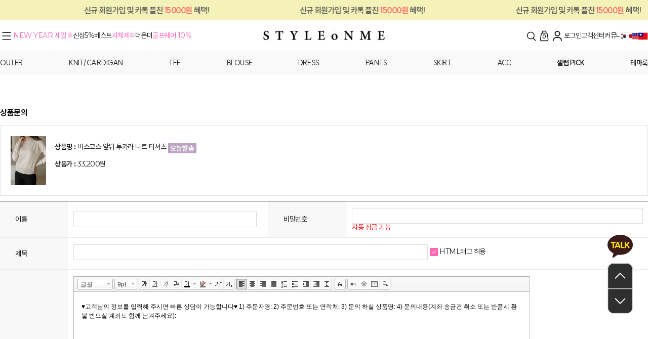

--- FILE ---
content_type: text/html; charset=UTF-8
request_url: https://www.styleonme.com/board/board.html?code=styleonme0_board10&page=1&type=i&branduid=3551765&returnurl=xcode=&mcode=&scode=
body_size: 25524
content:
<!DOCTYPE html PUBLIC "-//W3C//DTD HTML 4.01//EN" "http://www.w3.org/TR/html4/strict.dtd">
<html>
<head>
<meta http-equiv="CONTENT-TYPE" content="text/html;charset=UTF-8">
<link rel="shortcut icon" href="/shopimages/styleonme0/favicon.ico" type="image/x-icon">
<link rel="apple-touch-icon-precomposed" href="/shopimages/styleonme0/mobile_web_icon.png" />
<meta name="referrer" content="no-referrer-when-downgrade" />
<meta property="og:type" content="website" />
<meta property="og:url" content="https://www.styleonme.com/board/board.html?code=styleonme0_board10&page=1&type=i&branduid=3551765&returnurl=xcode=&mcode=&scode=" />
<script>
    var mtom_default_data = {
        login : "N",
        page_type : "board_write",
    };
  var _msTracker = window._msTracker = window._msTracker || [];
  _msTracker.push(['setRequestMethod', 'POST']);
  _msTracker.push(['setCustomDimension', 1, JSON.stringify(mtom_default_data)]);
  _msTracker.push(['trackPageView']);
  _msTracker.push(['enableLinkTracking']);
  (function() {
    var u="https://mk-log.makeshop.co.kr";
    _msTracker.push(['setTrackerUrl', u+'/analytics/events']);
    _msTracker.push(['setSiteId', 'mk-styleonme0']);
    var d=document, g=d.createElement('script'), s=d.getElementsByTagName('script')[0];
    g.async=true; g.src=u+'/static/js/analytics.js'; s.parentNode.insertBefore(g,s);
  })();
</script>
<title>상품문의</title>


<link type="text/css" rel="stylesheet" href="/shopimages/styleonme0/template/work/41486/common.css?r=1767322191" /><link rel="stylesheet" as="style" crossorigin="" href="https://cdn.jsdelivr.net/gh/orioncactus/pretendard@v1.3.9/dist/web/variable/pretendardvariable.min.css">

<link
  rel="stylesheet"
  href="https://cdn.jsdelivr.net/npm/swiper@11/swiper-bundle.min.css"
/>

<script src="https://cdn.jsdelivr.net/npm/swiper@11/swiper-bundle.min.js"></script>

<!-- Enliple Tracker Start : onetag -->
<script async src="https://cdn.onetag.co.kr/0/tcs.js?eid=vb3kyethq3htvb3kyethq3&memberId=<!--/user_id/-->"></script>
<!-- Enliple Tracker End : onetag -->

<!-- 카카오 간편 가입하기 -->
<script defer src="//rs.pangx2.com/sdk/pms/ks.js" id="px2_ks_script" data-sno="0002"></script>
<!-- //카카오 간편 가입하기. COPYRIGHT Pangpang, Inc. ALL RIGHTS RESERVED. -->
</head>
<script type="text/javascript" src="//wcs.naver.net/wcslog.js"></script>
<script type="text/javascript">
if (window.wcs) {
    if(!wcs_add) var wcs_add = {};
    wcs_add["wa"] = "s_5a296bbc56c8";
    wcs.inflow('styleonme.com');
    wcs_do();
}
</script>

<body>
<script type="text/javascript" src="/js/jquery-1.7.2.min.js"></script><script type="text/javascript" src="/js/lazyload.min.js"></script>
<script type="text/javascript">
function getCookiefss(name) {
    lims = document.cookie;
    var index = lims.indexOf(name + "=");
    if (index == -1) {
        return null;
    }
    index = lims.indexOf("=", index) + 1; // first character
    var endstr = lims.indexOf(';', index);
    if (endstr == -1) {
        endstr = lims.length; // last character
    }
    return unescape(lims.substring(index, endstr));
}
</script><script type="text/javascript">
var MOBILE_USE = '';
var DESIGN_VIEW = 'PC';

if (DESIGN_VIEW == 'RW' && typeof changeNaviTitleText == 'undefined') {
    // 상단 타이틀 변경
    function changeNaviTitleText(newText) {
        const naviTitleElement = document.querySelector('.navi-title span');
        if (naviTitleElement) {
            naviTitleElement.textContent = newText;
        }
    }
}
</script><script type="text/javascript" src="/js/flash.js"></script>
<script type="text/javascript" src="/js/neodesign/rightbanner.js"></script>
<script type="text/javascript" src="/js/bookmark.js"></script>
<style type="text/css">

.MS_search_word { }

</style>

<script type="text/javascript" src="/js/board_order.js?1762218095"></script>
<script type="text/javascript" src="smart/js/HuskyEZCreator2.js"></script>
<script type="text/javascript" src="/js/prototype.js"></script>

<script type="text/javascript">

var pre_ORBAS = 'A';
var pre_min_amount = '1';
var pre_product_uid = '';
var pre_product_name = '';
var pre_product_price = '';
var pre_option_type = '';
var pre_option_display_type = '';
var pre_optionJsonData = '';
var IS_LOGIN = 'false';
var is_bulk = 'N';
var bulk_arr_info = [];
var pre_min_add_amount = '1';
var pre_max_amount = '100000';

    var is_unify_opt = '1' ? true : false; 
    var pre_baskethidden = 'A';

        (function($) {
            $.fn.index = function(elem) {
                if ( !elem ) {
                    return ( this[0] && this[0].parentNode ) ? this.prevAll().length : -1;
                }
             
                if ( typeof elem === "string" ) {
                    return $.inArray( this[0], $( elem ) );
                }

                return $.inArray(elem.$ ? elem[0] : elem, this );
            };
            
            $(function() {
                $('div.privercy-contract-tap a').click(function(e) {
                    e.preventDefault();
                    _index = $(this).parent().index();
                    $(this).parents('div:first').parent().find('.tab-content div:eq('+_index+')').show().siblings().hide();
                    $(this).parent().addClass('sel').siblings().removeClass('sel');
                });
            });
        })(jQuery);

</script>

<link type="text/css" rel="stylesheet" href="/shopimages/styleonme0/template/work/41486/board_write.styleonme0_board10.css?t=202601021149" />
<div id='blk_scroll_wings'><script type='text/javascript' src='/html/shopRbanner.html?param1=1' ></script></div>
<div id='cherrypicker_scroll'></div>
<div id="wrap">
    
<link type="text/css" rel="stylesheet" href="/shopimages/styleonme0/template/work/41486/header.1.css?t=202601021650" />
<!-- s: 스냅스킨 추가 -->
<link href="https://cdn.jsdelivr.net/gh/sun-typeface/SUIT@2/fonts/static/woff2/SUIT.css" rel="stylesheet">
<link rel="stylesheet" as="style" crossorigin href="https://cdn.jsdelivr.net/gh/orioncactus/pretendard@v1.3.9/dist/web/variable/pretendardvariable.min.css" />
<link rel="preconnect" href="https://fonts.googleapis.com">
<link rel="preconnect" href="https://fonts.gstatic.com" crossorigin>
<link href="https://fonts.googleapis.com/css2?family=Montserrat:ital,wght@0,100..900;1,100..900&family=Orbitron:wght@400..900&display=swap" rel="stylesheet">
<link rel="stylesheet" href="https://cdn.linearicons.com/free/1.0.0/icon-font.min.css">
<!-- e: 스냅스킨 추가 -->

<!-- Google Tag Manager (noscript) -->
<noscript><iframe src="https://www.googletagmanager.com/ns.html?id=GTM-WHTVPW3"
    height="0" width="0" style="display:none;visibility:hidden"></iframe></noscript>
<!-- End Google Tag Manager (noscript) -->

<span itemscope="" itemtype="https://schema.org/Organization">
    <link itemprop="url" href="https://www.styleonme.com">
    <a itemprop="sameAs" href="https://www.instagram.com/styleonme_official"></a>
    <a itemprop="sameAs" href="https://www.facebook.com/styleonme1"></a>
    <a itemprop="sameAs" href="https://itunes.apple.com/kr/app/seutail-onmi-styleonme-yeoseong/id1201613914?l=ko&ls=1&mt=8"></a>
    <a itemprop="sameAs" href="https://play.google.com/store/apps/details?id=com.styleonme.www.app"></a>
</span>

<!-- snap common script contact mail: support@snapvi.co.kr -->
<span id = 'solutiontype' style='display:none;'>makeshop</span>
<span id='sfsnapfit_store_id' style='display:none'>styleonme</span>
<div><input id="sf_draw_type" type="hidden" value="pc"><input id="sf_store_name" type = 'hidden' value = 'styleonme'></div>
<!-- snap common end -->

<script>if (!window.dpromotion_login_id) { window.dpromotion_login_id = window.btoa("");}</script>

<!-- 상단 시작 -->
<div id="header">
    <div class="lineBanner">
        <div class="slideWrap displayFlex alignCenter">
            <ul class="imgSlide displayFlex alignCenter contentBetween">
                <li><a href="/shop/member.html?type=login">신규 회원가입 및 카톡 플친 <font color="#ff525e">15000원</font> 혜택!</a></li>
                <li><a href="/shop/member.html?type=login">신규 회원가입 및 카톡 플친 <font color="#ff525e">15000원</font> 혜택!</a></li>
                <li><a href="/shop/member.html?type=login">신규 회원가입 및 카톡 플친 <font color="#ff525e">15000원</font> 혜택!</a></li>
            </ul>
        </div>
    </div>
    <div class="gnb displayFlex alignCenter contentBetween">
        <div class="leftWrap">
            <ul>
                <li id="all_ico"><a href="#none"><img src="https://styleonme0.img15.kr/snap/icon/icon_menu_bk.svg"></a></li>
                <li><a href="/shop/shopbrand.html?type=N&xcode=035&mcode=004" class="pink">NEW YEAR 세일🌞</a></li>
                <li><a href="/shop/shopbrand.html?xcode=021">신상5%</a></li>
                <li><a href="/shop/shopbrand.html?xcode=016&type=N&mcode=046&scode=001">베스트</a></li>
                <li>
                    <a href="/shop/shopbrand.html?xcode=016&mcode=017&type=Y" class="pink">자체제작</a>
                    <ul class="depth2">
                        <li><a href="/shop/shopbrand.html?xcode=016&mcode=017&type=Y">루이스엔젤</a></li>
                       <!-- <li><a href="/shop/shopbrand.html?xcode=016&mcode=096&type=Y">더온미</a></li>-->
                        <li><a href="/shop/shopbrand.html?xcode=016&type=Y&mcode=034">악마팬츠</a></li>
                        <!--<li><a href="/shop/shopbrand.html?xcode=016&mcode=043&type=Y">골프웨어QoG</a></li>-->
                    </ul>
                </li>
                <li><a href="/shop/shopbrand.html?xcode=016&mcode=096&type=Y">더온미</a></li>
                <li><a href="/shop/shopbrand.html?xcode=016&mcode=043&type=Y" class="pink">골프웨어 10%</a></li>
            </ul>
        </div>
        <div class="logoWrap">
            <h1 class="tlogo"><a href="/index.html"><img src="https://styleonme0.img15.kr/snap/icon/icon_logoBig.svg" alt="Style on me" /></a></h1>
        </div>
        <div class="rightWrap">
            <ul>
                <li><a href="#none" id="search" class="searchOpen"><img src="https://styleonme0.img15.kr/snap/icon/icon_search.svg" alt="search"></a></li>
                <li><a href="/shop/basket.html" class="cart"><img src="https://styleonme0.img15.kr/snap/icon/icon_cart_black.svg" alt="cart"><span class="count"><span id="user_basket_quantity" class="user_basket_quantity"></span></span></a></li>
                <li><a href="/shop/member.html?type=mynewmain" class="mypage"><img src="https://styleonme0.img15.kr/snap/icon/icon_mypage.svg" alt="mypage"></a></li>
                                <li>
                    <a href="/shop/member.html?type=login">로그인</a>
                </li>
                                <li>
                    <a href="/board/board.html?code=styleonme0_board7">고객센터</a>
                    <ul class="depth2">
                        <li><a href="/board/board.html?code=styleonme0_board7">공지사항</a></li>
                        <li><a href="/board/board.html?code=styleonme0">질문과 답변</a></li>
                        <li><a href="/board/board.html?code=styleonme0_board9">자주 묻는 질문</a></li>                                    
                        <li><a href="/shop/page.html?id=6">온미 멤버십</a></li>
                        
                    </ul>
                </li>
                <li>
                    <a href="/board/board.html?code=styleonme0_board12">커뮤니티</a>
                    <ul class="depth2">
                        <li><a href="/board/board.html?code=styleonme0_board12">이벤트</a></li>
                        <li><a href="/board/board.html?code=styleonme0_board8">사진후기</a></li>
                        <li><a href="/board/board.html?code=styleonme0_board5">수다방</a></li>
                        <li><a href="/board/board.html?code=styleonme0_image2">일상 사진방</a></li>
                        <li><a href="javascript:attendance_open();">출석체크</a></li>
                        <li><a href="/shop/page.html?id=7">온미 SNS</a></li>
                        <li><a href="/board/board.html?code=styleonme0_board14&page=1&type=v&board_cate=&num1=999999&num2=00000&number=1&lock=N">스타일온미를 입는 이유</a></li>
                        <li><a href="javascript:alert('onme@styleonme.com 으로 문의주세요');">고객의견수렴</a></li>
                        
                    </ul>
                </li>
                 <li>
                               <li class="other-lang">
                            <a href="/" main-menu=50 class="bn_Language_Kor_pc">
                                <img src="/design/styleonme0/img/icon_kr.jpg" alt="한국어"  style="margin-left:-16px;"/>
                            </a> 
                              </li>
                              
                        <li>
                       
                         <a href="//jp.styleonme.com/" main-menu=53 class="bn_Language_Jpn_pc">
                                <img src="/design/styleonme0/img/icon_ja.jpg" alt="일어" style="margin-left:-8px;"/>
                            </a>
                      </li>
                      
                      
                       <li>
                       
                        <a href="//en.styleonme.com/" main-menu=52 class="bn_Language_Eng_pc">
                                <img src="/design/styleonme0/img/icon_usa.jpg" alt="영문" style="margin-left:-8px;"/>
                            </a> 
                       </li>
                      
                      
                        <li>
                       
                        <a href="//tw.styleonme.com/" main-menu=51 class="bn_Language_Taiwan_pc">
                                <img src="http://styleonme0.img15.kr/marketing/web/icon_tw.jpg" alt="중문" style="margin-left:-8px;"/>
                            </a>  </li>


            </ul>
        </div>
    </div>
    <!-- 상세 카테고리 헤더 -->
    <div class="cateHeader">
        <ul class="wrap displayFlex alignCenter contentBetween">
            <!-- outer -->
            <li>
                <a href="/shop/shopbrand.html?xcode=016&mcode=002&type=Y">OUTER</a>
                <ul class="depth2">
                    <li><a href="/shop/shopbrand.html?xcode=016&mcode=002&scode=001&type=Y">자켓/베스트</a></li>
                    <li><a href="/shop/shopbrand.html?xcode=016&mcode=002&scode=002&type=Y">패딩/점퍼</a></li>
                    <li><a href="/shop/shopbrand.html?xcode=016&mcode=002&scode=003&type=Y">코트</a></li>
                    <li><a href="/shop/shopbrand.html?xcode=016&mcode=002&scode=004&type=Y">모피/가죽</a></li>
                    <li><a href="/shop/shopbrand.html?xcode=016&mcode=002&scode=005&type=Y">가디건</a></li>
                    
                </ul>
            </li>
            <!-- knit / cardigan -->
            <li>
                <a href="/shop/shopbrand.html?xcode=016&mcode=003&type=Y">KNIT/CARDIGAN</a>
                <ul class="depth2">
                    <li><a href="/shop/shopbrand.html?xcode=016&mcode=003&scode=001&type=Y">니트/베스트</a></li>
                    <li><a href="/shop/shopbrand.html?xcode=016&mcode=003&scode=002&type=Y">가디건</a></li>
                    <li><a href="/shop/shopbrand.html?xcode=016&mcode=003&scode=003&type=Y">폴라</a></li>
                    <li><a href="/shop/shopbrand.html?xcode=016&mcode=003&scode=004&type=Y">원피스/스커트</a></li>
                </ul>
            </li>
            <!-- tee --> 
            <li>
                <a href="/shop/shopbrand.html?xcode=016&mcode=004&type=Y">TEE</a>
                <ul class="depth2">
                    <li><a href="/shop/shopbrand.html?xcode=016&mcode=004&scode=001&type=Y">티</a></li>
                    <li><a href="/shop/shopbrand.html?xcode=016&mcode=004&scode=002&type=Y">나시</a></li>
                </ul>
            </li>
            <!-- blouse -->
            <li><a href="/shop/shopbrand.html?xcode=016&mcode=005&type=Y">BLOUSE</a></li>
            <!-- dress -->
            <li><a href="/shop/shopbrand.html?xcode=016&mcode=001&type=Y">DRESS</a></li>
            <!-- pants -->
            <li>
                <a href="/shop/shopbrand.html?xcode=016&mcode=007&type=Y">PANTS</a>
                <ul class="depth2">
                    <li><a href="/shop/shopbrand.html?xcode=016&mcode=007&scode=003&type=Y">슬랙스/정장팬츠</a></li>
                    <li><a href="/shop/shopbrand.html?xcode=016&mcode=007&scode=001&type=Y">진/데님</a></li>
                    <li><a href="/shop/shopbrand.html?xcode=016&mcode=007&scode=006&type=Y">면팬츠</a></li>                          
                    <li><a href="/shop/shopbrand.html?xcode=016&mcode=007&scode=004&type=Y">7부~숏팬츠/기타</a></li>
                    <li><a href="/shop/shopbrand.html?xcode=016&mcode=007&scode=002&type=Y">스키니팬츠</a></li>
                    <li><a href="/shop/shopbrand.html?xcode=016&type=N&mcode=007&scode=005">보정팬츠</a></li>
                </ul>
            </li>
            <!-- skirt -->
            <li><a href="/shop/shopbrand.html?xcode=016&mcode=006&type=Y">SKIRT</a></li>
            <!-- bag / shoes -->
            <li>
                <a href="/shop/shopbrand.html?xcode=016&mcode=008&type=Y">ACC</a>
                <ul class="depth2">
                    <li><a href="/shop/shopbrand.html?xcode=016&mcode=008&scode=001&type=Y">가방</a></li>
                    <li><a href="/shop/shopbrand.html?xcode=016&mcode=008&scode=002&type=Y">신발</a></li>
                    <li><a href="/shop/shopbrand.html?xcode=016&mcode=008&scode=003&type=Y">ACC</a></li>
                    <li><a href="/shop/shopbrand.html?xcode=016&mcode=061&type=Y">이너웨어</a></li>
                </ul>
            </li>
            <!-- acc -->
            <!--<li><a href="/shop/shopbrand.html?xcode=016&mcode=010&type=Y">ACC</a></li>-->
            <!-- outlet -->
           <!-- <li class="point"><a href="/shop/shopbrand.html?xcode=035&mcode=002&type=Y" class="main-menu bold c_red"><strong>아울렛</strong></a></li>-->               
            <!-- 셀럽 pick -->
            <li><a href="/shop/shopbrand.html?xcode=016&mcode=048&type=Y" class="main-menu bold"><strong>셀럽 PICK</strong></a></li>
            <!-- theme -->
            <li>      
                <a class="main-menu bold"><strong>테마룩</strong></a>
                <ul class="depth2">
                    <li><a href="/shop/shopbrand.html?xcode=016&mcode=072&type=Y">예쁨주의보 온미 하객룩</a></li>
                    <li><a href="/shop/shopbrand.html?xcode=016&mcode=020&type=Y">77~88</a></li>
                    <li><a href="/shop/shopbrand.html?xcode=016&mcode=061&type=Y">이너웨어</a></li>
                </ul>
            </li>
        </ul>
    </div>
    <!-- // 상세 카테고리 헤더 -->
</div><!-- //header -->
<!-- //상단 시작 -->

<!-- 검색 섹션 -->
<div id="searchArea">
    <a href="javascript: void(0);" class="searchClose imgWrap"><img src="https://styleonme0.img15.kr/snap/icon/icon_close_gr.png" alt="닫기"></a>
    <div class="search">
        <form action="/shop/shopbrand.html" method="post" name="search">            <fieldset>
                <legend>상품 검색 폼</legend>
                <div class="wrap displayFlex alignCenter contentBetween">
                    <input name="search" onkeydown="CheckKey_search();" value=""  class="MS_search_word search_auto_completion" />                    <a href="javascript:prev_search();search_submit();" class="imgWrap"><img src="https://styleonme0.img15.kr/snap/icon/icon_search.svg" alt="search"></a>
                </div>
            </fieldset>
        </form>    </div>
    <div class="search-auto-complete-list"></div>
</div><!-- //searchArea -->
<!-- // 검색 섹션 -->

<!-- 전체 메뉴 -->
<div id="allmenu" style="display:none" class="full-menu">
    <div class="contentWrap">
        <div class="triangle"><img src="/design/styleonme0/img/triangle.png"></div>
        <nav class="container displayFlex contentBetween">
            <!--h1 class="sr-only">CATEGORY</h1-->
            <div class="nav-category displayFlex flexWrap contentBetween">
                <ul class="cont">
                    <li><a href="/shop/shopbrand.html?xcode=021" class="BCbn_FullMenuNew_pc"><strong class="text-en">신상 5%</strong><strong class="text-kr">신상 5%</strong></a></li>
                    <li><a href="/shop/shopbrand.html?xcode=016&type=N&mcode=046&scode=001" class="BCbn_FullMenuBest_pc"><strong class="text-en">베스트</strong><strong class="text-kr">베스트</strong></a></li>
                    <li><a href="/shop/shopbrand.html?xcode=016&mcode=017&type=Y" class="BCbn_FullMenuMade_pc"><strong class="text-en">특별제작 </strong><strong class="text-kr">특별제작</strong></a></li>
                    <li><a href="/shop/shopbrand.html?xcode=035&mcode=001&type=Y" class=""><strong class="text-en">잇템특가</strong><strong class="text-kr">잇템특가</strong></a></li>
                    <!--<li><a href="/shop/shopbrand.html?xcode=035&mcode=002&type=Y" class=""><strong class="text-en">아울렛</strong><strong class="text-kr">아울렛</strong></a></li>-->
                    <li><a href="/shop/shopbrand.html?xcode=016&mcode=048&type=Y" class=""><strong class="text-en">셀럽PICK</strong><strong class="text-kr">셀럽PICK</strong></a></li>
                    <li><a href="/shop/shopbrand.html?xcode=016&mcode=017&scode=001&type=Y" class="BCbn_FullMenuMadeDress_pc">드레스</a></li>
                    <li><a href="/shop/shopbrand.html?xcode=016&mcode=017&scode=002&type=Y" class="BCbn_FullMenuMadeBlouseTop_pc">블라우스&amp;탑</a></li>
                    <li><a href="/shop/shopbrand.html?xcode=016&mcode=017&scode=003&type=Y" class="BCbn_FullMenuMadeSkirtPants_pc">스커트&amp;팬츠</a></li>
                    <li><a href="/shop/shopbrand.html?xcode=016&mcode=017&scode=006&type=Y" class="BCbn_FullMenuMadeOuter_pc">아우터</a></li>
                    <li><a href="/shop/shopbrand.html?xcode=016&mcode=017&scode=005&type=Y" class="BCbn_FullMenuMadeEsc_pc">기타</a></li>
                    <li><a href="/shop/shopbrand.html?xcode=016&mcode=096&type=Y" class="BCbn_FullMenuTheOnMe_pc"><strong class="text-en">더온미 </strong><strong class="text-kr">더온미</strong></a></li>
                    <li><a href="/shop/shopbrand.html?xcode=016&type=N&mcode=096&scode=001" class="BCbn_FullMenuTheOnMeDress_pc">드레스</a></li>
                    <li><a href="/shop/shopbrand.html?xcode=016&type=N&mcode=096&scode=002" class="BCbn_FullMenuBlouseTop_pc">블라우스&amp;탑</a></li>
                    <li><a href="/shop/shopbrand.html?xcode=016&type=N&mcode=096&scode=003" class="BCbn_FullMenuPants_pc">스커트&amp;팬츠</a></li>
                    <li><a href="/shop/shopbrand.html?xcode=016&type=N&mcode=096&scode=004" class="BCbn_FullMenuOuter_pc">아우터</a></li>
                    <li><a href="/shop/shopbrand.html?xcode=016&type=Y&mcode=034" class="BCbn_FullMenuEvilPants_pc"><strong class="text-en">악마팬츠</strong><strong class="text-kr">악마팬츠</strong></a></li>
                    <li><a href="/shop/shopbrand.html?xcode=016&mcode=043&type=Y"><strong class="text-en">QoG</strong><strong class="text-kr">QoG</strong></a></li>
                </ul>
    
                <ul class="cont">
                    <li><a href="/shop/shopbrand.html?xcode=016&mcode=002&type=Y" class="BCbn_FullMenuOuter_pc"><strong class="text-en">OUTER</strong><strong class="text-kr">OUTER</strong></a></li>
                    <li><a href="/shop/shopbrand.html?xcode=016&mcode=002&scode=001&type=Y" class="BCbn_FullMenuOuterJacketVest_pc">자켓/베스트</a></li>
                    <li><a href="/shop/shopbrand.html?xcode=016&mcode=002&scode=002&type=Y" class="BCbn_FullMenuOuterPaddingJumper_pc">패딩/점퍼</a></li>
                    <li><a href="/shop/shopbrand.html?xcode=016&mcode=002&scode=003&type=Y" class="BCbn_FullMenuOuterCoat_pc">코트</a></li>
                    <li><a href="/shop/shopbrand.html?xcode=016&mcode=002&scode=004&type=Y" class="BCbn_FullMenuOuterLeather_pc">모피/가죽</a></li>
                    <li><a href="/shop/shopbrand.html?xcode=016&mcode=002&scode=005&type=Y" class="BCbn_FullMenuOuterCardigan_pc">가디건</a></li>
                </ul>
    
                <ul class="cont">
                    <li><a href="/shop/shopbrand.html?xcode=016&mcode=003&type=Y" class="BCbn_FullMenuKnitCardigan_pc"><strong class="text-en">KNIT/CARDIGAN</strong><strong class="text-kr">KNIT/CARDIGAN</strong></a></li>
                    <li><a href="/shop/shopbrand.html?xcode=016&mcode=003&scode=001&type=Y" class="BCbn_FullMenuKnitCardiganKnitVest_pc">니트/베스트</a></li>
                    <li><a href="/shop/shopbrand.html?xcode=016&mcode=003&scode=002&type=Y" class="BCbn_FullMenuKnitCardiganCardigan_pc">가디건</a></li>
                    <li><a href="/shop/shopbrand.html?xcode=016&mcode=003&scode=003&type=Y" class="BCbn_FullMenuKnitCardiganPola_pc">폴라</a></li>
                    <li><a href="/shop/shopbrand.html?xcode=016&mcode=003&scode=004&type=Y" class="BCbn_FullMenuKnitCardiganDressSkirt_pc">원피스/스커트</a></li>
                    <li><a href="/shop/shopbrand.html?xcode=016&mcode=004&type=Y" class="BCbn_FullMenuTee_pc"><strong class="text-en">TEE</strong><strong class="text-kr">TEE</strong></a></li>
                    <li><a href="/shop/shopbrand.html?xcode=016&mcode=004&scode=001&type=Y" class="BCbn_FullMenuTeeTee_pc">티</a></li>
                    <li><a href="/shop/shopbrand.html?xcode=016&mcode=004&scode=002&type=Y" class="BCbn_FullMenuTeeSleeve_pc">나시</a></li>
                    <li><a href="/shop/shopbrand.html?xcode=016&mcode=005&type=Y" class="BCbn_FullMenuBlouse_pc"><strong class="text-en">BLOUSE</strong><strong class="text-kr">BLOUSE</strong></a></li>
                </ul>
    
                <ul class="cont">
                    <li><a href="/shop/shopbrand.html?xcode=016&mcode=001&type=Y" class="BCbn_FullMenuDress_pc"><strong class="text-en">DRESS</strong><strong class="text-kr">DRESS</strong></a></li>
                    <li><a href="/shop/shopbrand.html?xcode=016&mcode=006&type=Y" class="BCbn_FullMenuSkirt_pc"><strong class="text-en">SKIRT</strong><strong class="text-kr">SKIRT</strong></a></li>
                    <li><a href="/shop/shopbrand.html?xcode=016&mcode=007&type=Y" class="BCbn_FullMenuPants_pc"><strong class="text-en">PANTS</strong><strong class="text-kr">PANTS</strong></a></li>
                    <li><a href="/shop/shopbrand.html?xcode=016&mcode=007&scode=003&type=Y" class="BCbn_FullMenuPantsSlacks_pc">슬랙스/정장팬츠</a></li>
                    <li><a href="/shop/shopbrand.html?xcode=016&mcode=007&scode=001&type=Y" class="BCbn_FullMenuPantsDenim_pc">진/데님</a></li>
                    <li><a href="/shop/shopbrand.html?xcode=016&mcode=007&scode=006&type=Y" class="BCbn_FullMenuPantsCotton_pc">면팬츠</a></li>
                    <li><a href="/shop/shopbrand.html?xcode=016&mcode=007&scode=002&type=Y" class="BCbn_FullMenuPantsSkinny_pc">스키니팬츠</a></li>
                    <li><a href="/shop/shopbrand.html?xcode=016&mcode=007&scode=004&type=Y" class="BCbn_FullMenuPantsShorts_pc">7부~숏팬츠/기타</a></li>
                </ul>
    
                <ul class="cont">
                    <li><a href="/shop/shopbrand.html?xcode=016&mcode=008&type=Y" class="BCbn_FullMenuBagShoes_pc"><strong class="text-en">ACC</strong><strong class="text-kr">ACC</strong></a></li>
                    <li><a href="/shop/shopbrand.html?xcode=016&mcode=008&scode=001&type=Y" class="BCbn_FullMenuBagShoesBag_pc">가방</a></li>
                    <li><a href="/shop/shopbrand.html?xcode=016&mcode=008&scode=002&type=Y" class="BCbn_FullMenuBagShoesShoes_pc">신발</a></li>
                    <li><a href="/shop/shopbrand.html?xcode=016&mcode=008&scode=003&type=Y" class="BCbn_FullMenuBagShoesACC_pc">ACC</a></li>
                   <!-- <li><a href="/shop/shopbrand.html?xcode=016&mcode=010&type=Y" class="BCbn_FullMenuBagShoesAcc_pc"><strong class="text-en">ACC</strong><strong class="text-kr">ACC</strong></a></li>-->
                </ul>
    
                <ul class="cont">
                    <li><a href="/shop/shopbrand.html?xcode=016&mcode=020&type=Y" class="BCbn_FullMenu7788_pc"><strong class="text-en">77~88</strong><strong class="text-kr">77~88</strong></a></li>
                    <li><a href="/shop/shopbrand.html?xcode=016&mcode=028&type=Y" class="BCbn_FullMenuDelivery_pc"><strong class="text-en">오늘발송</strong><strong class="text-kr">오늘발송</strong></a></li>
                    <li><a href="/shop/shopbrand.html?xcode=016&mcode=061&type=Y" class="BCbn_FullMenuInnerWear_pc"><strong class="text-en">이너웨어</strong><strong class="text-kr">이너웨어</strong></a></li>
                    <!--  <li><a href="/shop/shopbrand.html?xcode=016&mcode=092&type=Y" class="BCbn_FullMenuEasyLook_pc"><strong class="text-en">이지룩</strong><strong class="text-kr">이지룩</strong></a></li> -->
                </ul>
            </div>
    
            <div class="nav-option displayFlex contentBetween">
                <ul class="cont">
                    <li><strong>커뮤니티</strong></li>
                    <li><a href="/board/board.html?code=styleonme0_board12" class="BCbn_FullMenu_comEvent_pc">이벤트</a></li>
                    <li><a href="/board/board.html?code=styleonme0_board8" class="BCbn_FullMenu_comReiew_pc">사진후기</a></li>
                    <li><a href="/board/board.html?code=styleonme0_board5" class="BCbn_FullMenu_comChatting_pc">수다방</a></li>
                    <li><a href="/board/board.html?code=styleonme0_image2" class="BCbn_FullMenu_comDailyPhoto_pc">일상 사진방</a></li>
                    <li><a href="javascript:attendance_open();" class="BCbn_FullMenu_comAttendance_pc">출석체크</a></li>
                    <li><a href="/shop/page.html?id=7" class="BCbn_FullMenu_comSNS_pc">온미 SNS</a></li>
                    <li><a href="https://www.styleonme.com/board/board.html?code=styleonme0_board14&page=1&type=v&board_cate=&num1=999999&num2=00000&number=1&lock=N" class="BCbn_FullMenu_comWhyOnMe_pc">스타일온미를 입는 이유</a></li>
                    <li><a href="javascript:alert('onme@styleonme.com 이메일로 문의주세요');" class="BCbn_FullMenu_comContactEmail_pc">고객의견수렴</a></li>
                </ul>
    
                <ul class="cont">
                    <li><strong>마이페이지</strong></li>
                    <li><a href="/shop/mypage.html?mypage_type=myorder" class="BCbn_FullMenu_myPageOrderTracking_pc">주문내역/배송조회</a></li>
                    <li><a href="/shop/basket.html" class="BCbn_FullMenu_myPageCart_pc">장바구니</a></li>
                    <li><a href="/shop/mypage.html?mypage_type=mywishlist" class="BCbn_FullMenu_myPageWish_pc">관심상품</a></li>
                    <li><a href="/shop/mypage.html?mypage_type=mycoupon" class="BCbn_FullMenu_myPageCoupon_pc">쿠폰 내역</a></li>
                    <li><a href="/shop/mypage.html?mypage_type=myemoney" class="BCbn_FullMenu_myPageEmoney_pc">예치금 내역</a></li>
                    <li><a href="/shop/mypage.html?mypage_type=myreserve" class="BCbn_FullMenu_myPageReserve_pc">적립금 내역</a></li>
                    <li><a href="/shop/mypage.html?mypage_type=myarticle" class="BCbn_FullMenu_myPageMyarticle_pc">나의 게시글</a></li>
                    <li><a href="/shop/idinfo.html" class="BCbn_FullMenu_myPageInfoChange_pc">회원정보변경</a></li>
                </ul>
    
                <div class="wrap">
                    <ul class="cont">
                        <li><strong>고객센터</strong></li>
                        <li><a href="/board/board.html?code=styleonme0_board7" class="BCbn_FullMenu_csNotice_pc">공지사항</a></li>
                        <li><a href="/board/board.html?code=styleonme0" class="BCbn_FullMenu_csQnA_pc">질문과답변</a></li>
                        <li><a href="/board/board.html?code=styleonme0_board9" class="BCbn_FullMenu_csQuestions_pc">자주 묻는 질문</a></li>
                        <li><a href="/shop/page.html?id=6" class="BCbn_FullMenu_csMembership_pc">온미 멤버십</a></li>
                    </ul>
                    <div class="cs_info">
                        <strong class="tel">1544-5020</strong>
                        <ul class="cont">
                            <li><em>운영요일</em> 평일 월-금</li>
                            <li><em>상담시간</em> am 10:00 - pm 5:00</li>
                            <li><em>점심시간</em> pm1:00 - pm 2:00</li>
                            <li class="icons">
                                <img onclick="javascript:location.href='//www.facebook.com/styleonme1'; return false" src="/design/styleonme0/mimg/sns_fb.png" class="BCbn_FullMenu_snsFacebook_pc">
                                <img onclick="javascript:location.href='//www.instagram.com/styleonme_official'; return false" src="/design/styleonme0/mimg/sns_insta.png" class="BCbn_FullMenu_snsInstagram_pc">
                                <img onclick="javascript:location.href='//www.youtube.com/channel/UCCxThWKnqpKyvuLV0pjAIBg'; return false" src="/design/styleonme0/mimg/sns_youtube.png" class="BCbn_FullMenu_snsYoutube_pc">
                            <li>
                        </ul>
                    </div>
                </div>     
            </div>          
        </nav>
    </div>
</div>
<!-- // 전체 메뉴 -->

<!-- 스크롤 버튼 -->
<div class="scrollBtnWrap">
    <a href="http://pf.kakao.com/_xeDYexd/chat" class="kakao imgWrap" target="_brank"><img src="http://styleonme0.img15.kr/marketing/web/2.png" alt="카카오톡 문의하기" /></a>
    <ul class="scrollBtn imgWrap">
        <li class="up"><a href="javascript: void(0);"><img src="https://styleonme0.img15.kr/snap/icon/icon_scrollUp_bk.svg" alt="위로"></a></li>
        <li class="down"><a href="javascript: void(0);"><img src="https://styleonme0.img15.kr/snap/icon/icon_scrollDown_bk.svg" alt="아래로"></a></li>
    </ul>
</div>
<!-- // 스크롤 버튼 -->

<!-- 다찾다 검색 파인더 -->
<!-- 다찾다 검색 파인더 -->

<!-- Luks GA Data 추적용 Google Script start -->
<!-- Google Tag Manager (noscript) -->
<noscript><iframe src="https://www.googletagmanager.com/ns.html?id=GTM-K5J5FNF"
    height="0" width="0" style="display:none;visibility:hidden"></iframe></noscript>
<!-- End Google Tag Manager (noscript) -->
<!-- Luks GA Data 추적용 Google Script end -->

<!-- 카카오 간편 가입하기 -->
<div id="px2_ks_member" style="font-size: 0px;height: 0px;"></div>
<!-- //카카오 간편 가입하기. COPYRIGHT Pangpang, Inc. ALL RIGHTS RESERVED. -->
<script type="text/javascript" src="/shopimages/styleonme0/template/work/41486/header.1.js?t=202601021650"></script>
    <div id="contentWrapper">
        <div id="contentWrap">
            
<link type="text/css" rel="stylesheet" href="/template_common/shop/basic_simple/menu.1.css?t=202506101452" />
             <div id="content">
                <div id="bbsData">
                    <div class="page-body">
                        <!-- 게시판 리스트 -->
                        <div class="bbs-hd">
                            <ul class="link">
                                                                                            <li class="last">
                                                                    <a href="board.html?code=styleonme0_image8">진행중인 이벤트_</a>
                                </li>
                                                                                            <li>
                                                                    <a href="board.html?code=styleonme0_board14">스타일온미를 입는이유</a>
                                </li>
                                                                                            <li>
                                                                    <a href="board.html?code=styleonme0_board13"></a>
                                </li>
                                                                                            <li>
                                                                    <a href="board.html?code=styleonme0_board12">이벤트</a>
                                </li>
                                                                                            <li>
                                                                    <a href="board.html?code=styleonme0_board11">진행중 이벤트</a>
                                </li>
                                                                                            <li>
                                                                    <a href="board.html?code=styleonme0_image7">TV속의 온미</a>
                                </li>
                                                                                            <li>
                                                                    <a href="board.html?code=styleonme0_board10">상품문의</a>
                                </li>
                                                                                            <li>
                                                                    <a href="board.html?code=styleonme0_board9">이용안내 FAQ</a>
                                </li>
                                                                                            <li>
                                                                    <a href="board.html?code=styleonme0_image6">온미웹툰</a>
                                </li>
                                                                                            <li>
                                                                    <a href="board.html?code=styleonme0_image5">트렌드포커스</a>
                                </li>
                                                                                            <li>
                                                                    <a href="board.html?code=styleonme0_image4">StyleBook</a>
                                </li>
                                                                                            <li>
                                                                    <a href="board.html?code=styleonme0_board8">사진후기</a>
                                </li>
                                                                                            <li>
                                                                    <a href="board.html?code=styleonme0_board7">공지사항</a>
                                </li>
                                                                                            <li>
                                                                    <a href="board.html?code=styleonme0_board6">나눔장터</a>
                                </li>
                                                                                            <li>
                                                                    <a href="board.html?code=styleonme0_image3">이런 옷 만들어주세요</a>
                                </li>
                                                                                            <li>
                                                                    <a href="board.html?code=styleonme0_board5">수다/고민/정보방</a>
                                </li>
                                                                                            <li>
                                                                    <a href="board.html?code=styleonme0_board4">이벤트당첨자발표</a>
                                </li>
                                                                                            <li>
                                                                    <a href="board.html?code=styleonme0_board3">이벤트후기</a>
                                </li>
                                                                                            <li>
                                                                    <a href="board.html?code=styleonme0_board2">온미다이어리</a>
                                </li>
                                                                                            <li>
                                                                    <a href="board.html?code=styleonme0_image2">일상사진방</a>
                                </li>
                                                                                            <li>
                                                                    <a href="board.html?code=styleonme0_image1">커피 마실 때 스타일온미</a>
                                </li>
                                                                                            <li>
                                                                    <a href="board.html?code=styleonme0_board1">B2B 사이트 공지사항</a>
                                </li>
                                                                                            <li>
                                                                    <a href="board.html?code=styleonme0">1:1문의</a>
                                </li>
                                                        </ul>
                        </div><!-- .bbs-hd -->
                        <!-- //게시판 리스트 -->
                        <div class="bbs-tit">
                            <h3>상품문의</h3>
                        </div>
                                                <dl class="prd-tinfo">
                            <dt>
                                <a href="/shop/shopdetail.html?branduid=3551765&search=&xcode=001&mcode=003&scode=001&GfDT=bm14W1w%3D"><img src="//cdn4-aka.makeshop.co.kr/shopimages/styleonme0/0010030033563.gif?1700469416" /></a>
                            </dt>
                            <dd>
                                <ul>
                                    <li class="name"><span class="tit">상품명 :</span> <a href="/shop/shopdetail.html?branduid=3551765&search=&xcode=001&mcode=003&scode=001&GfDT=bm14W1w%3D">비스코스 앞뒤 투카라 니트 티셔츠</a> <span class='MK-product-icons'><img src='//cdn4-aka.makeshop.co.kr/shopimages/styleonme0/prod_icons/20?1744096955' class='MK-product-icon-2' /></span></li>
                                    <li class="price"><span class="tit">상품가 :</span> 33,200원</li>
                                </ul>
                            </dd>
                        </dl>
                                                <div class="bbs-table-write">
<form name='form1' action="board.html" method='post' enctype="multipart/form-data" style="position:relative;" autocomplete="off">
<div id='passimg' name='passimg' style=' position:absolute; visibility:hidden;z-index:999; '></div>
<input type='hidden' name='attach1' value="" />
<input type='hidden' name='type' value="i" />
<input type='hidden' name='data' value="yes" />
<input type='hidden' name='code' value="styleonme0_board10" />
<input type='hidden' name='num1' value="" />
<input type='hidden' name='num2' value="00000" />
<input type='hidden' name='page' value="1" />
<input type='hidden' name='uti'  value="1768529538" />
<input type='hidden' name='key'  value="rIAeS9fCrzpLc+luPmtOE+L2xNShxp9o/73DM78/XKkbMpWsqbL8PQ==" />
<input type='hidden' name='ok' value="N">
<input type='hidden' name='board_cate' value="">
<input type="hidden" name="b_score[1]" value="">
<input type="hidden" name="b_score[2]" value="">
<input type="hidden" name="b_score[3]" value="">
<input type="hidden" name="b_score[4]" value="">
<input type="hidden" name="b_score[5]" value="">

<input type=hidden name=branduid value="3551765" />
<input type=hidden name='BRO_CHK_KEY' value='e181c51ae7e1f0300b2d1c1b94ce953abf10ef5b2c87cd94ef66c0765ad697f5' /><input type=hidden name=returnurl value="&xcode=&mcode=&scode=" />


<input type='hidden' name='lock' value='Y'>                            <fieldset>
                                <legend>일반게시판 쓰기</legend>
                                <table summary="">
                                    <caption>게시판 글쓰기</caption>
                                    <colgroup>
                                        <col width="135" />
                                        <col width="395" />
                                        <col width="155" />
                                        <col width="*" />
                                    </colgroup>
                                    <tbody>
                                        <tr>
                                            <th><div>이름</div></th>
                                            <td><div><input id='bw_input_writer' type='text' name='hname'  class="MS_input_txt input_style1"  /></div></td>
                                            <th><div>비밀번호</div></th>
                                            <td>
                                                <div>
                                                    <input id='bw_input_passwd' type='password' name='passwd'  class="MS_input_txt input_style"  />                                                    <font color="red">자동 잠금 기능</font>                                                                                                    </div>
                                            </td>
                                        </tr>
                                                                                <tr>
                                            <th><div>제목</div></th>
                                            <td colspan="3">
                                                <div class="title">
                                                                                                        <input id='bw_input_subject'   class="MS_input_txt input_style2" type='text' name='subject' value='' />                                                    <input type='checkbox' name='tag' value='ok'  /> HTML태그 허용                                                    <div class="title_select">
                                                                                                                                                                                                                            </div>
                                                </div>
                                            </td>
                                        </tr>
                                                                                <tr>
                                            <th><div>내용</div></th>
                                            <td colspan="3" class="text_content">
                                                <div>
                                                                                                        <textarea id='MS_text_content' name='content' wrap="off" onfocus='clear_content()'  class="MS_input_txt" style='font-family:굴림체;' >♥고객님의 정보를 입력해 주시면 빠른 상담이 가능합니다♥

1) 주문자명:

2) 주문번호 또는 연락처:

3) 문의 하실 상품명:

4) 문의내용(계좌 송금건 취소 또는 반품시 환불 받으실 계좌도 함께 남겨주세요):</textarea><input type='hidden' name='mobile_content_type' value='' />                                                </div>
                                            </td>
                                        </tr>
                                        <tr>
                                            <th><div>파일</div></th>
                                            <td colspan="3">
                                                <div>
                                                    <input id='bw_input_file' type='text'  class="MS_input_txt input_style2" name='file_name1' value='' onfocus='this.blur();upalert()' /> <a href="javascript:upload('file_name1');" class="btn_file">찾아보기...</a>
                                                </div>
                                            </td>
                                        </tr>
                                                                                                                        <tr>
                                            <td colspan="4">
                                                                                            <div class="new-privercy-contract">
                                                                                        <div class="new-privercy-contract"> 
                                        <p>개인정보 수집·이용</p>
                                        <div class="privercy-contract">
                                            <table class="tbl" summary="목적, 항목, 보유기간">
                                                <caption>개인정보 수집/이용</caption>
                                                <colgroup>
                                                    <col width="30%" />
                                                    <col width="*" />
                                                    <col width="20%" />
                                                </colgroup>
                                                <thead>
                                                    <tr>
                                                        <th scope="col">목적</th>
                                                        <th scope="col">항목</th>
                                                        <th scope="col">보유기간</th>
                                                    </tr>
                                                </thead>
                                                <tbody>
                                                                                            <tr>
                                            <td class="purpose"><div class="txt-l">쇼핑몰에서 제공하는 게시판 이용, 일반 게시판에 게시글 등록, 불법, 광고 게시글 등록 방지 </div></td>
                                            <td class="items"><div class="txt-l">이름, 비밀번호, 이메일, 작성내용, IP, 첨부(파일에 개인정보 포함 시에만 수집, 이용)</div></td>
                                            <td class="holding"><div class="txt-l">게시글 삭제 시 까지</div></td>
                                        </tr>
                                                </tbody>
                                            </table>
                                        </div>
                                        <div style="margin-top: 5px;">* 동의하셔야 서비스를 이용하실 수 있습니다.</div>
                                        <div class="privercy-agree">
                                            <label><input type="radio" name="privercy_agree" value="Y" /> 정보수집에 동의합니다.</label>
                                            <label><input type="radio" name="privercy_agree" value="N" checked /> 동의하지 않습니다.</label>
                                        </div>
                                    </div>                                                </div>
                                                                                        </td>
                                        </tr>
                                                                                                                    </tbody>
                                </table>
                            </fieldset>
                            <!-- //게시판 글쓰기 -->
                            
                            <!-- 하단 버튼 -->
                            <dl class="bbs-link bbs-link-btm">
                                <dt></dt>
                                <dd>
                                    <a href="JavaScript:send();" class="CSSbuttonBlack">등록하기</a>
                                    <a href="board.html?code=styleonme0_board10&page=1&board_cate=&s_id=&stext=&ssubject=&scontent=&shname=&sbrand=&sgid=&branduid=3551765" class="CSSbuttonWhite">목록보기</a>
                                </dd>
                            </dl>
                            <!-- //하단 버튼 -->
</form>                        </div>
                    </div><!-- .page-body -->
                </div><!-- #bbsData -->
            </div><!-- #content -->
        </div><!-- #contentWrap -->
    </div><!-- #contentWrapper-->
    <hr />
    
<link type="text/css" rel="stylesheet" href="/shopimages/styleonme0/template/work/41486/footer.1.css?t=202601021149" />
<!-- 하단 시작 -->
<div id="footer">
    <div class="contentWrap">
        <div class="footerTop">
            <div class="left">
                <div class="infoBx linkInfo">
                    <ul class="first">
                        <li><a href="/board/board.html?code=styleonme0_board7">고객지원</a></li>
                        <li><a href="/board/board.html?code=styleonme0_board9">자주묻는질문</a></li>
                        <li><a href="/shop/mypage.html?mypage_type=myorder">주문조회</a></li>
                        <li><a href="/board/board.html?code=styleonme0&board_cate=5">교환/반품</a></li>
                        <li><a href="/shop/mypage.html?mypage_type=myorder">배송조회</a></li>
                    </ul>
                    <ul>
                        <li><a href="javascript:bottom_privacy();">개인정보처리방침</a></li>
                        <li><a href="javascript:view_join_terms();">이용약관</a></li>
                        <li><a href="/html/info.html">이용안내</a></li>
                    </ul>
                </div>
                <div class="infoBx bankInfo">
                    <h3 class="fe">은행 입금계좌 안내</h3>
                    <p class="tx">
                        <br />
                        국민 347801-04-044272<br />
                        우리 1005-301-368261<br />
                        신한 100-024-640907<br />
                        농협 013-01-306180<br />
                        우체국 012161-01-001635<br /><br />
                        <b>예금주. (주)온미</b>
                    </p>
                </div>
                <div class="infoBx csInfo">
                    <h3 class="fe">CS</h3>
                    <p class="tel fe">1544-5020</p>
                    <p class="tx">
                        상담시간. 10:00 ~17:00<br />
                        점심시간. 13:00 ~14:00<br />
                        휴무안내. 토요일 / 일요일 / 공휴일
                    </p>
                    <ul class="sns">
                        <li>
                            <a href="https://pf.kakao.com/_xeDYexd/chat" target="_blank">
                                <svg xmlns="http://www.w3.org/2000/svg" width="18" height="20" viewBox="0 0 18 20" fill="none">
                                    <g clip-path="url(#clip0_142_318)">
                                        <path d="M8.98258 0.499023C4.0208 0.499023 0 4.21851 0 8.80736C0 12.1959 1.42012 13.8136 3.36384 15.2881L3.37372 15.293V19.2693C3.37372 19.457 3.58859 19.5657 3.73924 19.4521L7.14507 16.923L7.21916 16.9552C7.78968 17.0614 8.37996 17.1157 8.98505 17.1157C13.9468 17.1157 17.9676 13.3962 17.9676 8.80736C17.9676 4.21851 13.9444 0.499023 8.98258 0.499023ZM2.58586 8.79748C2.58586 6.83894 4.08254 5.4287 5.96945 5.4287C7.60939 5.4287 8.83933 6.47589 9.14065 8.07136H7.84155C7.64396 7.20447 6.86598 6.66359 5.96945 6.66359C4.69999 6.66359 3.85532 7.57 3.85532 8.79501C3.85532 10.02 4.81607 10.9091 5.96945 10.9091C6.84869 10.9091 7.60198 10.3831 7.8292 9.56805H9.13077C8.81217 11.1339 7.5921 12.1613 5.96945 12.1613C4.08254 12.1613 2.58586 10.7535 2.58586 8.79254V8.79748ZM14.5519 12.0354H13.359V9.3433C13.359 8.72338 12.9984 8.38996 12.4427 8.38996C11.8228 8.38996 11.4252 8.76784 11.4252 9.53594V12.0354H10.2323V5.45093H11.4252V7.92811C11.7117 7.49343 12.1735 7.28103 12.8033 7.28103C13.3121 7.28103 13.7295 7.44651 14.053 7.78981C14.3865 8.13311 14.5519 8.59495 14.5519 9.19511V12.0354Z" fill="#737373"/>
                                    </g>
                                    <defs>
                                        <clipPath id="clip0_142_318">
                                            <rect width="17.9652" height="19" fill="white" transform="translate(0 0.499023)"/>
                                        </clipPath>
                                    </defs>
                                </svg>
                            </a>
                        </li>
                        <li>
                            <a href="//www.instagram.com/styleonme_official" target="_blank">
                               <svg xmlns="http://www.w3.org/2000/svg" width="18" height="18" viewBox="0 0 18 18" fill="none">
                                    <g clip-path="url(#clip0_142_321)">
                                        <path d="M8.99991 1.73839C11.3647 1.73839 11.6448 1.74743 12.5788 1.79004C13.4423 1.82945 13.9112 1.97369 14.2234 2.09498C14.608 2.23696 14.956 2.46335 15.2417 2.7575C15.5358 3.04318 15.7622 3.39115 15.9042 3.77584C16.0255 4.08792 16.1698 4.55687 16.2092 5.42038C16.2518 6.3543 16.2608 6.63439 16.2608 8.99928C16.2608 11.3642 16.2518 11.6442 16.2092 12.5782C16.1697 13.4417 16.0255 13.9106 15.9042 14.2227C15.7569 14.6047 15.5312 14.9516 15.2417 15.2411C14.9522 15.5306 14.6053 15.7562 14.2234 15.9036C13.9113 16.0249 13.4423 16.1692 12.5788 16.2085C11.6451 16.2511 11.365 16.2602 8.99991 16.2602C6.63484 16.2602 6.35486 16.2511 5.421 16.2085C4.55749 16.1691 4.08858 16.0248 3.77646 15.9036C3.39178 15.7616 3.04381 15.5352 2.75813 15.2411C2.46398 14.9554 2.23759 14.6074 2.09561 14.2227C1.97432 13.9106 1.83004 13.4417 1.79066 12.5782C1.74805 11.6443 1.73902 11.3642 1.73902 8.99928C1.73902 6.63439 1.74805 6.35437 1.79066 5.42038C1.83007 4.55687 1.97432 4.08795 2.09561 3.77584C2.2376 3.39113 2.46401 3.04315 2.7582 2.75746C3.04388 2.46331 3.39185 2.23693 3.77653 2.09495C4.08862 1.97366 4.55756 1.82938 5.42107 1.79C6.355 1.74739 6.63509 1.73836 8.99998 1.73836M8.99998 0.142578C6.59466 0.142578 6.29295 0.152773 5.34844 0.195875C4.40573 0.238906 3.76194 0.388602 3.1986 0.607555C2.60764 0.82994 2.07231 1.17856 1.62993 1.62909C1.17929 2.07144 0.830579 2.60678 0.608111 3.19776C0.389334 3.76114 0.239639 4.40492 0.196783 5.34764C0.153506 6.29214 0.143311 6.59386 0.143311 8.99918C0.143311 11.4045 0.153506 11.7062 0.196783 12.6507C0.239814 13.5934 0.38951 14.2372 0.608463 14.8006C0.830849 15.3915 1.17946 15.9268 1.63 16.3692C2.07238 16.8198 2.60771 17.1684 3.19867 17.3908C3.76205 17.6097 4.40583 17.7594 5.34851 17.8024C6.29316 17.8455 6.59476 17.8557 9.00005 17.8557C11.4053 17.8557 11.7071 17.8455 12.6516 17.8024C13.5943 17.7594 14.2381 17.6097 14.8014 17.3908C15.3898 17.1632 15.9241 16.8153 16.3701 16.3692C16.8161 15.9232 17.1641 15.3889 17.3916 14.8006C17.6106 14.2372 17.7603 13.5934 17.8033 12.6507C17.8464 11.7061 17.8566 11.4045 17.8566 8.99918C17.8566 6.59389 17.8464 6.29214 17.8033 5.34764C17.7603 4.40492 17.6106 3.76114 17.3916 3.1978C17.1693 2.60684 16.8206 2.07151 16.3701 1.62912C15.9277 1.1785 15.3923 0.829812 14.8013 0.607379C14.2379 0.388602 13.5942 0.238906 12.6514 0.196051C11.7069 0.152773 11.4052 0.142578 8.99991 0.142578H8.99998Z" fill="#737373"/>
                                        <path d="M8.99989 4.45117C8.10039 4.45117 7.22108 4.71791 6.47317 5.21765C5.72525 5.71739 5.14233 6.42768 4.7981 7.25872C4.45388 8.08976 4.36381 9.0042 4.53929 9.88643C4.71478 10.7687 5.14793 11.579 5.78398 12.2151C6.42003 12.8511 7.2304 13.2843 8.11263 13.4598C8.99485 13.6352 9.9093 13.5452 10.7403 13.201C11.5714 12.8567 12.2817 12.2738 12.7814 11.5259C13.2811 10.778 13.5479 9.89867 13.5479 8.99916C13.5479 7.79296 13.0687 6.63616 12.2158 5.78325C11.3629 4.93033 10.2061 4.45117 8.99989 4.45117ZM8.99989 11.9513C8.41601 11.9513 7.84524 11.7782 7.35976 11.4538C6.87428 11.1294 6.4959 10.6683 6.27247 10.1289C6.04903 9.58944 5.99057 8.99586 6.10448 8.4232C6.2184 7.85053 6.49957 7.32451 6.91244 6.91164C7.32531 6.49878 7.85134 6.21761 8.424 6.10371C8.99667 5.9898 9.59025 6.04826 10.1297 6.27171C10.6691 6.49515 11.1302 6.87354 11.4546 7.35902C11.779 7.8445 11.9521 8.41528 11.9521 8.99916C11.9521 9.78213 11.6411 10.533 11.0874 11.0867C10.5338 11.6403 9.78286 11.9513 8.99989 11.9513Z" fill="#737373"/>
                                        <path d="M13.7276 5.33453C14.3145 5.33453 14.7903 4.85871 14.7903 4.27176C14.7903 3.6848 14.3145 3.20898 13.7276 3.20898C13.1406 3.20898 12.6648 3.6848 12.6648 4.27176C12.6648 4.85871 13.1406 5.33453 13.7276 5.33453Z" fill="#737373"/>
                                    </g>
                                    <defs>
                                        <clipPath id="clip0_142_321">
                                            <rect width="18" height="18" fill="white" transform="translate(0 -0.000976562)"/>
                                        </clipPath>
                                    </defs>
                                </svg>
                            </a>
                        </li>
                        <li>
                            <a href="//www.youtube.com/channel/UCCxThWKnqpKyvuLV0pjAIBg" target="_blank">
                                <svg xmlns="http://www.w3.org/2000/svg" width="26" height="26" viewBox="0 0 26 26" fill="none">
                                    <path d="M19.2292 11.5918C20.3126 12.2172 20.3126 13.7809 19.2292 14.4063L11.1042 19.0974C10.0209 19.7228 8.66675 18.9409 8.66675 17.69V8.30809C8.66675 7.05716 10.0209 6.27533 11.1042 6.9008L19.2292 11.5918Z" fill="#737373"/>
                                </svg>
                            </a>
                        </li>
                    </ul>
                </div>
            </div>
            <div class="infoBx shopInfo">
                <p class="tx">
                    <span>대표이사 김성엽</span>
                    <span>서울특별시 동대문구 왕산로 21, 10층 (주)온미 </span>
                    <span>반품주소: (02586) 서울시 동대문구 천호대로 4,동대문우체국 소포실<br />스타일온미 물류창고</span>
                    <span>사업자등록번호 201-86-08540 통신판매업신고 제2019-서울동대문-1551호 <a href="https://www.ftc.go.kr/bizCommPop.do?wrkr_no=2018608540" target="_blank">[사업자정보확인]</a></span>
                    <span>전화 1544-5020  / 팩스 02-2232-8233<br>개인정보 보호 책임자 : 김경옥<br><a href="javascript: __mk_open('/html/email.html', 'link_send_mail', 'width=500px, height=500px, scrollbars=yes');" class="btn_email">webmaster@styleonme.com</a></span>
                    <span>개인정보보호 배상책임보험 증권번호. 14610-1005</span>
                </p>
            </div>
        </div>
    </div>
</div>

<div id="mask"></div>
<!-- //하단 끝 -->


</div><!-- #wrap -->
<script type="text/javascript" src="/shopimages/styleonme0/template/work/41486/board_write.styleonme0_board10.js?t=202601021149"></script>

<style type="text/css">

/* 개인정보 수집 이용 */
.privercy-contract .tbl { width:670px; padding:0; margin:0; border-spacing:0; border-collapse:collapse; border-top: 1px solid #dadada; border-left: 1px solid #dadada; }
.privercy-contract .tbl caption { display:none; }
.privercy-contract .tbl th { line-height:32px; color: #3b3b3b; font-size:12px; font-weight:bold; background: #f0f0f0; text-align:center; }
.privercy-contract .tbl th,
.privercy-contract .tbl td { height:32px; padding:0; margin:0; border-right: 1px solid #dadada; border-bottom: 1px solid #dadada; letter-spacing:-1px; }
.privercy-contract .tbl td .txt-l { padding:5px 3px; margin:0; text-align:left; }

</style>

<iframe id="loginiframe" name="loginiframe" style="display: none;" frameborder="no" scrolling="no"></iframe>

<div id='MK_basketpage' name='MK_basketpage' style='position:absolute; visibility: hidden;'></div>

<form name=attachform method=post>
<input type=hidden name=code value="styleonme0_board10">
<input type=hidden name=size value="512000">
<input type=hidden name=maxsize value="">
<input type=hidden name=img_maxwidth value="550">
<input type=hidden name=img_resize value="Y">
<input type=hidden name=servername value="special506">
<input type=hidden name=url value="www.styleonme.com">
<input type=hidden name=org value="styleonme0">
<input type="hidden" name="fileobj_name" value="" />
<input type="hidden" name="device_type" value="PC" />
<input type="hidden" name="security" value="Y" />

</form>

<script type="text/javascript" src="/js/neodesign/detailpage.js?ver=1764032505"></script>

<script type="text/javascript">

        (function ($) {
            $.ajax({
                type: 'POST',
                dataType: 'json',
                url: '/html/user_basket_quantity.html',
                data :{ 'IS_UNIFY_OPT': "true" }, 
                success: function(res) {                                                                                        
                    var _user_basket_quantity = res.user_basket_quantity || 0;
                    $('.user_basket_quantity').html(_user_basket_quantity); 
                },
                error : function(error) {
                    var _user_basket_quantity = 0;
                    $('.user_basket_quantity').html(_user_basket_quantity); 
                }
            });
        })(jQuery);

function attendance_open() {
    window.open('/shop/pop_attendance.html', 'attendance', 'height=917,width=646');
}



                    if (typeof prev_search == 'undefined') {
                        function prev_search() {
                            var encdata = jQuery('input[name="search"]', jQuery('form[name="search"]')).val().replace(/%/g, encodeURIComponent('%'));
                            document.search.action = '/shop/shopbrand.html?search=' + decodeURIComponent(encdata) + '&refer=' + window.location.protocol;
                        }
                    }function CheckKey_search() {
    key = event.keyCode;
    if (key == 13) {
        prev_search();
        document.search.submit();
    }
}

function search_submit() {
    var oj = document.search;
    if (oj.getAttribute('search') != 'null') {
        var reg = /\s{2}/g;
        oj.search.value = oj.search.value.replace(reg, '');
        oj.submit();
    }
}

function topnotice(temp, temp2) {
    window.open("/html/notice.html?date=" + temp + "&db=" + temp2, "", "width=450,height=450,scrollbars=yes");
}
function notice() {
    window.open("/html/notice.html?mode=list", "", "width=450,height=450,scrollbars=yes");
}

        function view_join_terms() {
            window.open('/html/join_terms.html','join_terms','height=570,width=590,scrollbars=yes');
        }

        function top_sendmail() {
            window.open('/html/email.html', 'email', 'width=100, height=100');
        }

    function bottom_privacy() {
        window.open('/html/privacy.html', 'privacy', 'height=570,width=590,scrollbars=yes');
    }

function upalert() {
   alert('파일첨부 버튼을 클릭하세요');
   document.form1.subject.focus();
}
function clear_content() {
    // 말머리 값 체크
    if(document.form1.subhead.value == '선택') {
        alert('말머리를 선택하세요.');
        jQuery('#subhead').focus();
        return;
    }
    // 안내글 자동삭제 체크
                return;
}

                var board_order_config = {
                    mobile_use : "",
                    is_login : '',
                    board_code : "styleonme0_board10" 
                }
                set_board_order_page('board_write', board_order_config);

// 네이버 앱에서 window.open("about:blank" 시, 빈창이 먼저 열린채 진행이 되지 않아서 '' 처리함. '' 처리시 about:blank 기본으로 열림. - 개발 2팀 이정애 (https://it.makeshop.co.kr/makeshop/?id=30834 30834-18번 이슈 처리)
function upload(fileobj_name) {
    uploadwin = window.open("","uploadwin","width=350,height=50,toolbars=no,menubar=no,scrollbars=no,status=no");
    document.attachform.action = "//boardupload.makeshop.co.kr/upload.html";

    if (fileobj_name != undefined && document.attachform.fileobj_name) {
        document.attachform.fileobj_name.value = fileobj_name;
    }
    document.attachform.target = "uploadwin";
    document.attachform.submit();
    uploadwin.focus();
}

var onload_act = document.body.onload;
var oEditors = [];

/* onload 이벤트가 실행 안되는 문제로 인하여 강제 실행 시키는 부분 */
if(typeof onload_act == 'function') {
        onload_act();
        document.body.onload = '';
} 
//스마트에디터 사용시 id할당
var obj = document.form1.content;
	obj.setAttribute("id", "MS_text_content");

nhn.husky.EZCreator.createInIFrame({
    oAppRef: oEditors,
    elPlaceHolder: "MS_text_content",
    sSkinURI: "SmartEditor2Skin.html?type=i&clearw=N&writeword_use=N",
    htParams : { fOnBeforeUnload : function() {}},
    fCreator: "createSEditor2"
});


// 이미지삽입 함수 imgupload_pro.asp 에서 호출
function insertIMG(irid,fileame){
  var sHTML = "<img src='" + fileame  + "' border='0'>";
  oEditors.getById[irid].exec("PASTE_HTML", [sHTML]);
}

if (document.form1.tag) {
    document.form1.tag.checked = true;
    document.form1.tag.disabled = true;
}


function spam_auth_key_check() {

    if(typeof jQuery == undefined){ // jquery가 선언되지 않았다면 선언
        var jqueryElement   = document.createElement('script');
        jqueryElement.src   = '/js/jquery.js';
        document.getElementsByTagName('head')[0].appendChild(jqueryElement);
    }

    // ajax 로 결과값을 담을 hidden attr 생성
    if (document.form1.spam_auth_key == undefined) {
        jQuery('[name=form1]').append('<input type="hidden" name="spam_auth_key" value="">');
    }

    jQuery.ajax({
        async: false,
        type:'post',
        url:'/shop/authimg.html',
        dataType: 'json',
        data: { spam_check: 'Y', content: document.form1.content.value },
        success: function (res) {
            if (res != undefined) {
                jQuery('[name=spam_auth_key]').val(res.spam_auth_key);
            }
        }
    });
    var spam_auth_key = jQuery('[name=spam_auth_key]').val();

    return spam_auth_key;
}

function checkEmail(str) {
    var reg = /^((\w|[\-\.])+)@((\w|[\-\.])+)\.([A-Za-z]+)$/; 
    if (str.search(reg) != -1) {
        return true;
    }
    return false;
}

function strip_tags(str, allow) {
    allow = (((allow || "") + "").toLowerCase().match(/<[a-z][a-z0-9]*>/g) || []).join('');

    var tags = /<\/?([a-z][a-z0-9]*)\b[^>]*>/gi;
    var commentsAndPhpTags = /<!--[\s\S]*?-->|<\?(?:php)?[\s\S]*?\?>/gi;
    return str.replace(commentsAndPhpTags, '').replace(tags, function (val0, val1) {
        return allow.indexOf('<' + val1.toLowerCase() + '>') > -1 ? val0 : '';
    });
}

function Board_Checklength2(obj){
    var size2 = 0;
    var str = strip_tags(obj.value).replace(/&nbsp;/gi, ' ').replace(/&amp;/gi, '&');
    messlength = 0;
    len = str.length;
    for (i = 0; i < len; i++) {
        mun = str.charAt(i);
        if (escape(mun) == '%0D' || escape(mun) == '%0A') {
        } else if (escape(mun).length > 4) {
            messlength += 2;
        } else {
            messlength++;
        }
    }
    if (messlength < (size2 * 2)) {
        alert('한글 ' + size2 + '자, 영문+숫자는 ' + parseInt(size2 * 2) + "자이상 입력하셔야 합니다.\n다시한번 확인하시기 바랍니다.");
        obj.focus();
        return false;
    }
}
function CheckPassWord(ObjUserPassWord) {
    var pw1 = ObjUserPassWord.value;
    var match_c = 0;
    if (pw1.match(/([a-zA-Z])/)) match_c++;
    if (pw1.match(/([0-9])/)) match_c++;
    if (pw1.match(/([!,@,#,$,%,^,&,*,?,_,~,-])/)) match_c++;

    if (match_c < 2) { 
        alert('비밀번호는 영문/숫자/특수문자 혼용시 8자이상, 영문/숫자 혼용시 10자이상 입력 하셔야 합니다.');
        return false;
    }
    if (match_c == 2 && (pw1.length < 10 || pw1.length > 16)) { 
        alert('비밀번호는 영문/숫자/특수문자 혼용시 8자이상, 영문/숫자 혼용시 10자이상 입력 하셔야 합니다.');
        return false;
    }

    if (match_c >= 3 && (pw1.length < 8 || pw1.length > 16)) { 
        alert('비밀번호는 영문/숫자/특수문자 혼용시 8자이상, 영문/숫자 혼용시 10자이상 입력 하셔야 합니다.');
        return false;
    }

    var SamePass_0 = 0; //동일문자 카운트
    var SamePass_1 = 0; //연속성(+) 카운드
    var SamePass_2 = 0; //연속성(-) 카운드
                    
    var chr_pass_0;
    var chr_pass_1;
    var SamePass_len = 2;

    for(var i=0; i < pw1.length; i++) { 
        chr_pass_0 = pw1.charAt(i);
        chr_pass_1 = pw1.charAt(i+1);

        //동일문자 카운트
        if(chr_pass_0 == chr_pass_1) {
            SamePass_0 = SamePass_0 + 1;
            if(SamePass_0 > SamePass_len) {
                alert('동일한 문자, 숫자를 반복해서 사용하실 수 없습니다.');
                return false;
            }
        } else {
            SamePass_0 = 0;
        }
                    
        //연속성(+) 카운드
        if(chr_pass_0.charCodeAt(0) - chr_pass_1.charCodeAt(0) == 1) {
            SamePass_1 = SamePass_1 + 1;
        } else {
            SamePass_1 = 0;
        }
            
        //연속성(-) 카운드
        if(chr_pass_0.charCodeAt(0) - chr_pass_1.charCodeAt(0) == -1) {
            SamePass_2 = SamePass_2 + 1;
        } else {
            SamePass_2 = 0;
        }

        if(SamePass_1 > 2 || SamePass_2 > 2) {
            alert('연속적인 문자나 숫자를 사용하실 수 없습니다.');
            return false;
        }
    }
}
function send() {
    if (jQuery('#passimg').css('visibility') == 'visible' && auth_check_flag == false) {
        showdiv('visible');
        return ;
    }
    showdiv('hidden', true);
    if (document.form1.ok.value=="Y") {
        location.href='board.html?code=styleonme0_board10';
        return;
    }
    if (document.form1.hname.value.length==0) {
        alert('이름을 입력하세요.');document.form1.hname.focus();
        return;
    }    if (document.form1.passwd && document.form1.passwd.value.length == 0) {
        alert('비밀번호을 입력하세요.');
        document.form1.passwd.focus();
        return ;
    }    if (document.form1.subject.value.length == 0) {
        alert('제목을 입력하세요.');
        document.form1.subject.focus();
        return;
    }            oEditors[0].exec("UPDATE_CONTENTS_FIELD", []);
            if (typeof(document.getElementById('MS_text_content')) != 'undefined') {
                document.form1.content.value = oEditors.getById["MS_text_content"].getIR();
            }    if (document.form1.content.value.length==0 || document.form1.content.value == '<P>&nbsp;</P>' || document.form1.content.value == '<p>&nbsp;</p>' || document.form1.content.value == '<p><br></p>' || document.form1.content.value == '<p></p>' || document.form1.content.value == '<br>') {
        alert('내용을 입력하세요.');document.form1.content.focus();
        return;
    }
    if (Board_Checklength2(document.form1.content) == false) {
        return;
    }            if (typeof(document.form1.privercy_agree) != 'undefined' && document.form1.privercy_agree[0].checked === false) {
                alert('개인정보 수집·이용에 동의하신 후에 글을 작성 하실 수 있습니다.');
                return;
            }        
            if(document.getElementById('rewritecheck')){
        if(document.getElementById('rewritecheck').value == 'rewrite') {
            alert('진행중입니다.');
        }
        
    } else {
        var elem = document.createElement('input')   
        elem.setAttribute('type', 'hidden');   
        elem.setAttribute('id', 'rewritecheck');   
        elem.setAttribute('value', 'rewrite');   
        document.body.appendChild(elem);
        document.form1.submit();     
    }
}
function showdiv(temp, close_chk) {
    if (temp=='visible') {
        var passuid='';
        document.getElementById('passimg').innerHTML = '';
        var pars = 'passuid=' + passuid + '&acmethod=auth_check&used_confirm_btn=Y&closemethod=showdiv&closeparam=hidden&r='+Math.random();

        var ScriptFragment = '(?:<script.*?>)((/\n|/\r|.)*?)(?:<\/script>)';
        function extractScripts(res) {
            return (res.match(new RegExp(ScriptFragment, 'img')) || []).map(function(scriptTag) {
                return (scriptTag.match(new RegExp(ScriptFragment, 'im')) || ['', ''])[1];
            });
        }
        jQuery.ajax({
            async   : false,
            type    :'post',
            url     :'/shop/authimg.html',
            data    : { passuid : passuid, acmethod : 'auth_check', used_confirm_btn : 'Y', closemethod : 'showdiv', closeparam : 'hidden'},
            success : function(res) {
                
                document.getElementById('passimg').innerHTML = res.replace(new RegExp(ScriptFragment, 'img'), '');
                var extract_result = extractScripts(res);
                var result = extract_result.map(function(script) { return eval(script) });
                setTimeout(function() {result}, 10);
            }
        });
    }
    if (typeof(document.getElementById('passimg'))!='undefined') {
        var passimg = document.getElementById('passimg');
        if (temp=='visible') {
                        var location_chk = document.form1.content.parentNode;
            if (typeof DESIGN_VIEW == 'undefined' || DESIGN_VIEW != 'RW') {
                doCenter(document.form1 ,location_chk, passimg);
            }
            if (typeof DESIGN_VIEW != 'undefined' && DESIGN_VIEW == 'RW' && document.getElementById('authimg')) {
                document.getElementById('passimg').style.display = 'block';
                document.getElementById('authimg').style.display = 'block';
            }
        } else {
            if (close_chk !== true) {
                jQuery('input[name=authtext], input[name=authid]', '#passimg' ).val('');
            }
            if (typeof DESIGN_VIEW != 'undefined' && DESIGN_VIEW == 'RW' && document.getElementById('authimg')) {
                document.getElementById('passimg').style.display = 'none';
                document.getElementById('authimg').style.display = 'none';
            }
        }
        passimg.style.visibility=temp;
    }

}

function CheckKey(event) {
    key = event.keyCode;
    if (key == 13) {
        send();
    }
}function doCenter(_parent, _target, _obj) {

    _set_left = (_parent.offsetWidth - _obj.offsetWidth) / 2 ; 
    if (_set_left > 0 ) {
        _obj.style.left = _set_left  + 'px';
    }

    _set_top = (_parent.offsetHeight - _obj.offsetHeight) / 2 ;
    if (_set_top > 0 ) {
        _obj.style.top = _set_top + 'px';
    }

}var auth_check_flag = false;
function auth_check() {
    var authid = document.getElementById('authid').value;
    var authtext = document.getElementById('authtext').value;
    jQuery.ajax({
        async   :false,
        type    :'post',
        url     :'/shop/auth_check.ajax.html',
        data    : {auth_type : 'auth_check', authid : authid, authtext : authtext},
        success : function(res) {
            result = eval('(' + res + ')');
            if (result.result) {
            // 인증 성공일 경우 
                auth_check_flag = true;
                document.getElementById('authid').value = result.data.authid;
                document.getElementById('authtext').value = result.data.authtext;
                send();
            } else {
                alert(result.message);
                showdiv('visible');
            }
            var extract_result = extractScripts(res);
            var map_result = extract_result.map(function(script) { return eval(script) });
            setTimeout(function() {map_result}, 10);
        }
    });
}

</script>
    <style type="text/css">
        .setPopupStyle { height:100%; min-height:100%; overflow:hidden !important; touch-action:none; }
    </style>
    <script src="/js/referer_cookie.js"></script>
    <script>
        window.addEventListener('load', function() {
            var referer_cookie = new RefererCookie();
            referer_cookie.addService(new EnuriBrandStoreCookie());
            referer_cookie.handler();
        });
    </script><script type="text/javascript">
if (typeof getCookie == 'undefined') {
    function getCookie(cookie_name) {
        var cookie = document.cookie;
        if (cookie.length > 0) {
            start_pos = cookie.indexOf(cookie_name);
            if (start_pos != -1) {
                start_pos += cookie_name.length;
                end_pos = cookie.indexOf(';', start_pos);
                if (end_pos == -1) {
                    end_pos = cookie.length;
                }
                return unescape(cookie.substring(start_pos + 1, end_pos));
            } else {
                return false;
            }
        } else {
            return false;
        }
    }
}
if (typeof setCookie == 'undefined') {
    function setCookie(cookie_name, cookie_value, expire_date, domain) {
        var today = new Date();
        var expire = new Date();
        expire.setTime(today.getTime() + 3600000 * 24 * expire_date);
        cookies = cookie_name + '=' + escape(cookie_value) + '; path=/;';

        if (domain != undefined) {
            cookies += 'domain=' + domain +  ';';
        }  else if (document.domain.match('www.') != null) {
            cookies += 'domain=' + document.domain.substr(3) + ';';
        }
        if (expire_date != 0) cookies += 'expires=' + expire.toGMTString();
        document.cookie = cookies;
    }
}



function MSLOG_loadJavascript(url) {
    var head= document.getElementsByTagName('head')[0];
    var script= document.createElement('script');
    script.type= 'text/javascript';
    var loaded = false;
    script.onreadystatechange= function () {
        if (this.readyState == 'loaded' || this.readyState == 'complete')
        { if (loaded) { return; } loaded = true; }
    }
    script.src = url;
    head.appendChild(script);
}
var MSLOG_charset = "euc-kr";
var MSLOG_server  = "/log/log34";
var MSLOG_code = "styleonme0";
var MSLOG_var = "V1ZSdk1FOXVkSHBQYWtWNlQybEtkbU50VW14amJEbHlXbGhzTTJJelNtdEphblJQVHpOTk5rNXFiMmxqYlZadFpGaEtjMGxxZEU5UE0wMDJUbFJ2YVdSSE9XdFpXR3RwVHpOTk5rMUViMmxKYW5SNlQycEpOa2x1VG1wSmFuUjZUMnBGTmtsc1ZXbFBNekE5";

//파워앱에서만 사용
try {
    var LOGAPP_var = "";
    var LOGAPP_is  = "N";
    if (LOGAPP_is == "Y" && LOGAPP_var != "") {
        var varUA = navigator.userAgent.toLowerCase(); //userAgent 값 얻기
        if (varUA.match('android') != null) { 
            //안드로이드 일때 처리
            window.android.basket_call(LOGAPP_var);
        } else if (varUA.indexOf("iphone")>-1||varUA.indexOf("ipad")>-1||varUA.indexOf("ipod")>-1) { 
            //IOS 일때 처리
            var messageToPost = {LOGAPP_var: LOGAPP_var};
            window.webkit.messageHandlers.basket_call.postMessage(messageToPost);
        } else {
            //아이폰, 안드로이드 외 처리
        }
    }
} catch(e) {}
//파워앱에서만 사용 END

if (document.charset) MSLOG_charset = document.charset.toLowerCase();
if (document.characterSet) MSLOG_charset = document.characterSet.toLowerCase();  //firefox;
MSLOG_loadJavascript(MSLOG_server + "/js/mslog.js?r=" + Math.random());


</script>
<script type="text/javascript" src="/js/cookie.js"></script>
<script type="text/javascript">
function __mk_open(url, name, option) {
    window.open(url, name, option);
    //return false;
}

function action_invalidity() {
    return false;
}
</script>
<script type="text/javascript"></script><script type="text/javascript"></script><script type="text/javascript" src="//dynamic.criteo.com/js/ld/ld.js?a=5499" async="true"></script>

</script>

<!-- Facebook Pixel Code -->
<script>
!function(f,b,e,v,n,t,s){if(f.fbq)return;n=f.fbq=function(){n.callMethod?
    n.callMethod.apply(n,arguments):n.queue.push(arguments)};if(!f._fbq)f._fbq=n;
n.push=n;n.loaded=!0;n.version='2.0';n.agent='plmakeshop-kr';n.queue=[];t=b.createElement(e);t.async=!0;
t.src=v;s=b.getElementsByTagName(e)[0];s.parentNode.insertBefore(t,s)}(window,
        document,'script','//connect.facebook.net/en_US/fbevents.js');
    fbq('init', '202713730090648', {external_id: '39eb8b5b72c1b4c2532c5000e0f0caf4d923cab239bb5ac2fd68b75dbba51221'}, {'agent':'plmakeshop-kr'});
    fbq('track', 'PageView', {}, {eventID: 'MS_styleonme0_pageview_20260116111218_384229995'});</script>
<!-- End Facebook Pixel Code -->

<!-- Kakao Pixel Code -->
<script type="text/javascript" charset="UTF-8" src="//t1.daumcdn.net/kas/static/kp.js"></script>
<script type="text/javascript">
kakaoPixel.setServiceOrigin('20003');
kakaoPixel('2760482563015396708').pageView();
if (document.querySelector('.npay_btn_zzim')) {
    document.querySelector('.npay_btn_zzim').addEventListener('click', function(e) {
        e.preventDefault();
    })
}
if (document.querySelector('.npay_btn_pay')) {
    document.querySelector('.npay_btn_pay').addEventListener('click', function(e) {
        e.preventDefault();
    })
}

</script><!-- End Kakao Pixel Code -->
<!-- Start TikTok Pixel Script -->
<script>!function (w, d, t) {w.TiktokAnalyticsObject=t;var ttq=w[t]=w[t]||[];ttq.methods=["page","track","identify","instances","debug","on","off","once","ready","alias","group","enableCookie","disableCookie"],ttq.setAndDefer=function(t,e){t[e]=function(){t.push([e].concat(Array.prototype.slice.call(arguments,0)))}};for(var i=0;i<ttq.methods.length;i++)ttq.setAndDefer(ttq,ttq.methods[i]);ttq.instance=function(t){for(var e=ttq._i[t]||[],n=0;n<ttq.methods.length;n++)ttq.setAndDefer(e,ttq.methods[n]);return e},ttq.load=function(e,n){var i="https://analytics.tiktok.com/i18n/pixel/events.js";ttq._i=ttq._i||{},ttq._i[e]=[],ttq._i[e]._u=i,ttq._t=ttq._t||{},ttq._t[e]=+new Date,ttq._o=ttq._o||{},ttq._o[e]=n||{};var o=document.createElement("script");o.type="text/javascript",o.async=!0,o.src=i+"?sdkid="+e+"&lib="+t;var a=document.getElementsByTagName("script")[0];a.parentNode.insertBefore(o,a)};ttq.load("D139TC3C77U53580SE8G");ttq.page();}(window, document, "ttq");</script>
<script><!-- End TikTok Pixel Script -->
</script><script>


function getInternetExplorerVersion() {
    var rv = -1;
    if (navigator.appName == 'Microsoft Internet Explorer') {
    var ua = navigator.userAgent;
    var re = new RegExp("MSIE ([0-9]{1,}[\.0-9]{0,})");
    if (re.exec(ua) != null)
    rv = parseFloat(RegExp.$1);
    }
    return rv;
}

function showcherrypickerWindow(height,mode,db){
    cherrypicker_width = document.body.clientWidth;
    var isIe = /*@cc_on!@*/false;
    if (isIe) {
        cherrypicker_width = parseInt(cherrypicker_width + 18);
    }
    setCookie('cherrypicker_view','on', 0);

    
    document.getElementById('cherrypicker_layer').style.display = "block";
    document.getElementById('cherrypicker_layer').innerHTML = Createflash_return(cherrypicker_width,'','/flashskin/CherryPicker.swf?initial_xml=/shopimages/styleonme0/cherrypicker_initial.xml%3Fv=1768529538&product_xml=/shopimages/styleonme0/%3Fv=1768529538', 'cherrypicker_flash', '');
}

function load_cherrypicker(){
    cherrypicker_check = true;

    if (!document.getElementById('cherrypicker_layer')) {
        return;
    }


}
</script>
<script src="/js/product_rollover_image.js"></script>
<script>
    window.addEventListener('load', () => {
        // 페이지 로딩 시 롤오버 이미지가 존재하는 경우에만 스크립트 실행
        setTimeout(function () {
            // 페이지 로딩 시 롤오버 이미지가 존재하는 경우에만 스크립트 실행
            if (document.querySelectorAll('[rollover_onimg]').length > 0) {
                var productRolloverImage = new ProdctRolloverImage("pc");
                productRolloverImage.event();
            }
        }, 2000);
    });
</script>

<script type="text/javascript" src="/js/head.min.js"></script>
<script type="text/javascript">
head.ready(function() {
    var head = document.getElementsByTagName('head')[0];
});
</script>
<script type="text/javascript">
(function ($) {
    var discount_remain_timeout = setTimeout(function() {
        if (jQuery('.MS_remain_date').length > 0) {
            var discount_remain_timer = setInterval(function() {
                var now = new Date().getTime();
                jQuery('.MS_remain_date').each(function(idx, el) {
                    if (jQuery(el).attr('value').length > 0 && jQuery(el).attr('value') != '종료일 미정') {
                        var _end_date = new Date(jQuery(el).attr('value')).getTime();
                        var _remain_date = _end_date - now;

                        if (_remain_date <= 0) {
                            jQuery(this).html('');
                        } else {
                            _d = Math.floor(_remain_date / (1000 * 60 * 60 * 24));
                            _h = Math.floor((_remain_date % (1000 * 60 * 60 * 24)) / (1000 * 60 * 60));
                            _m = Math.floor((_remain_date % (1000 * 60 * 60)) / (1000 * 60));
                            _s = Math.floor(_remain_date % (1000 * 60) / 1000);

                            jQuery(el).html(_d + "일 " + _h + "시간 " + _m + "분 " + _s + "초");
                        }
                    }
                });
            }, 1000);
        }
    }, 1000);
})(jQuery);
</script><script type="text/javascript">
if (document.cookie.indexOf("app_agent=power_app") >= 0) {
    
}
</script>
<script type="text/javascript" src="/shopimages/styleonme0/template/work/41486/common.js?r=1767322191"></script>


</body>
</html>

--- FILE ---
content_type: text/html; charset=UTF-8
request_url: https://www.styleonme.com/board/SmartEditor2Skin.html?type=i&clearw=N&writeword_use=N
body_size: 14059
content:
<!DOCTYPE HTML PUBLIC "-//W3C//DTD HTML 4.01 Transitional//EN" "http://www.w3.org/TR/html4/loose.dtd">
<html lang="ko">
<head>
<meta http-equiv="Content-Type" content="text/html; charset=utf-8">
<meta http-equiv="Content-Script-Type" content="text/javascript">
<meta http-equiv="Content-Style-Type" content="text/css">
<title> Smart Editor2&#8482;</title>
<link href="smart/css/smart_editor2.css?ver=2" rel="stylesheet" type="text/css">
<link href="smart/css/smart_editor2_items.css" rel="stylesheet" type="text/css">
<link href="smart/css/smart_editor2_in.css" rel="stylesheet" type="text/css">
<style type="text/css">
	body { margin: 10px; }
</style>
<script type="text/javascript">
var clearw = 'N';
var type = 'i';
var writeword_use = 'N';
</script>
<script type="text/javascript" src="smart/js/jindo2.all.js" charset="utf-8"></script>
<script type="text/javascript" src="smart/js/jindo_component.js" charset="utf-8"></script>
<script type="text/javascript" src="smart/js/SE2M_Configuration.js" charset="utf-8"></script>	<!-- 설정 파일-->
<script type="text/javascript" src="smart/js/SE2BasicCreator.js" charset="utf-8"></script>
<script type="text/javascript" src="smart/js/smarteditor2.min.js" charset="utf-8"></script>
</head>
<body>
<!-- SE2 Markup Start -->	
<div id="smart_editor2">
	<div id="smart_editor2_content"><a href="#se2_iframe" class="blind">글쓰기영역으로 바로가기</a>
		<div class="se2_tool" id="se2_tool">
			<div class="se2_text_tool husky_seditor_text_tool">
			<ul class="se2_font_type">
				<li class="husky_seditor_ui_fontName"><button type="button" class="se2_font_family" title="글꼴"><span class="husky_se2m_current_fontName">글꼴</span></button>
					<!-- 글꼴 레이어 -->
					<div class="se2_layer husky_se_fontName_layer">
						<div class="se2_in_layer">
							<ul class="se2_l_font_fam">
							<li style="display:none"><button type="button"><span>@DisplayName@<span>(</span><em style="font-family:FontFamily;">@SampleText@</em><span>)</span></span></button></li>
							<li class="se2_division husky_seditor_font_separator"></li>
							<li><button type="button"><span>나눔고딕<span>(</span><em style="font-family:'나눔고딕',NanumGothic;">가나다라</em><span>)</span></span></button></li>
							<li><button type="button"><span>나눔명조<span>(</span><em style="font-family:'나눔명조',NanumMyeongjo;">가나다라</em><span>)</span></span></button></li>
							<li><button type="button"><span>나눔고딕코딩<span>(</span><em style="font-family:'나눔고딕코딩',NanumGothicCoding;">가나다라</em><span>)</span></span></button></li>
							<li><button type="button"><span>나눔바른고딕<span>(</span><em style="font-family:'나눔바른고딕',NanumBarunGothic,NanumBarunGothicOTF;">가나다라</em><span>)</span></span></button></li>
							<li><button type="button"><span>나눔바른펜<span>(</span><em style="font-family:'나눔바른펜',NanumBarunpen;">가나다라</em><span>)</span></span></button></li>
							</ul>
						</div>
					</div>
				</li>
				<li class="husky_seditor_ui_fontSize"><button type="button" class="se2_font_size" title="글자크기"><span class="husky_se2m_current_fontSize">크기</span></button>
					<!-- 폰트 사이즈 레이어 -->
					<div class="se2_layer husky_se_fontSize_layer">
						<div class="se2_in_layer">
							<ul class="se2_l_font_size">
							<li><button type="button"><span style="margin-top:4px; margin-bottom:3px; margin-left:5px; font-size:7pt;">가나다라마바사<span style=" font-size:7pt;">(7pt)</span></span></button></li>
							<li><button type="button"><span style="margin-bottom:2px; font-size:8pt;">가나다라마바사<span style="font-size:8pt;">(8pt)</span></span></button></li>
							<li><button type="button"><span style="margin-bottom:1px; font-size:9pt;">가나다라마바사<span style="font-size:9pt;">(9pt)</span></span></button></li>
							<li><button type="button"><span style="margin-bottom:1px; font-size:10pt;">가나다라마바사<span style="font-size:10pt;">(10pt)</span></span></button></li>
							<li><button type="button"><span style="margin-bottom:2px; font-size:11pt;">가나다라마바사<span style="font-size:11pt;">(11pt)</span></span></button></li>
							<li><button type="button"><span style="margin-bottom:1px; font-size:12pt;">가나다라마바사<span style="font-size:12pt;">(12pt)</span></span></button></li>
							<li><button type="button"><span style="margin-bottom:2px; font-size:14pt;">가나다라마바사<span style="margin-left:6px;font-size:14pt;">(14pt)</span></span></button></li>
							<li><button type="button"><span style="margin-bottom:1px; font-size:18pt;">가나다라마바사<span style="margin-left:8px;font-size:18pt;">(18pt)</span></span></button></li>
							<li><button type="button"><span style="margin-left:3px; font-size:24pt;">가나다라마<span style="margin-left:11px;font-size:24pt;">(24pt)</span></span></button></li>
							<li><button type="button"><span style="margin-top:-1px; margin-left:3px; font-size:36pt;">가나다<span style="font-size:36pt;">(36pt)</span></span></button></li>
							</ul>
						</div>
					</div>
					<!-- //폰트 사이즈 레이어 -->
				</li>
</ul><ul>
				<li class="husky_seditor_ui_bold first_child"><button type="button" title="굵게[Ctrl+B]" class="se2_bold"><span class="_buttonRound tool_bg">굵게[Ctrl+B]</span></button></li>

				<li class="husky_seditor_ui_underline"><button type="button" title="밑줄[Ctrl+U]" class="se2_underline"><span class="_buttonRound">밑줄[Ctrl+U]</span></button></li>

				<li class="husky_seditor_ui_italic"><button type="button" title="기울임꼴[Ctrl+I]" class="se2_italic"><span class="_buttonRound">기울임꼴[Ctrl+I]</span></button></li>

				<li class="husky_seditor_ui_lineThrough"><button type="button" title="취소선[Ctrl+D]" class="se2_tdel"><span class="_buttonRound">취소선[Ctrl+D]</span></button></li>

				<li class="se2_pair husky_seditor_ui_fontColor"><span class="selected_color husky_se2m_fontColor_lastUsed" style="background-color:#4477f9"></span><span class="husky_seditor_ui_fontColorA"><button type="button" title="글자색" class="se2_fcolor"><span>글자색</span></button></span><span class="husky_seditor_ui_fontColorB"><button type="button" title="더보기" class="se2_fcolor_more"><span class="_buttonRound">더보기</span></button></span>				
					<!-- 글자색 -->
					<div class="se2_layer husky_se2m_fontcolor_layer" style="display:none">
						<div class="se2_in_layer husky_se2m_fontcolor_paletteHolder">
							<div class="se2_palette husky_se2m_color_palette">
								<ul class="se2_pick_color">
								<li><button type="button" title="#ff0000" style="background:#ff0000"><span><span>#ff0000</span></span></button></li>
								<li><button type="button" title="#ff6c00" style="background:#ff6c00"><span><span>#ff6c00</span></span></button></li>
								<li><button type="button" title="#ffaa00" style="background:#ffaa00"><span><span>#ffaa00</span></span></button></li>
								<li><button type="button" title="#ffef00" style="background:#ffef00"><span><span>#ffef00</span></span></button></li>
								<li><button type="button" title="#a6cf00" style="background:#a6cf00"><span><span>#a6cf00</span></span></button></li>
								<li><button type="button" title="#009e25" style="background:#009e25"><span><span>#009e25</span></span></button></li>
								<li><button type="button" title="#00b0a2" style="background:#00b0a2"><span><span>#00b0a2</span></span></button></li>
								<li><button type="button" title="#0075c8" style="background:#0075c8"><span><span>#0075c8</span></span></button></li>
								<li><button type="button" title="#3a32c3" style="background:#3a32c3"><span><span>#3a32c3</span></span></button></li>
								<li><button type="button" title="#7820b9" style="background:#7820b9"><span><span>#7820b9</span></span></button></li>
								<li><button type="button" title="#ef007c" style="background:#ef007c"><span><span>#ef007c</span></span></button></li>
								<li><button type="button" title="#000000" style="background:#000000"><span><span>#000000</span></span></button></li>
								<li><button type="button" title="#252525" style="background:#252525"><span><span>#252525</span></span></button></li>
								<li><button type="button" title="#464646" style="background:#464646"><span><span>#464646</span></span></button></li>
								<li><button type="button" title="#636363" style="background:#636363"><span><span>#636363</span></span></button></li>
								<li><button type="button" title="#7d7d7d" style="background:#7d7d7d"><span><span>#7d7d7d</span></span></button></li>
								<li><button type="button" title="#9a9a9a" style="background:#9a9a9a"><span><span>#9a9a9a</span></span></button></li>
								<li><button type="button" title="#ffe8e8" style="background:#ffe8e8"><span><span>#9a9a9a</span></span></button></li>
								<li><button type="button" title="#f7e2d2" style="background:#f7e2d2"><span><span>#f7e2d2</span></span></button></li>
								<li><button type="button" title="#f5eddc" style="background:#f5eddc"><span><span>#f5eddc</span></span></button></li>
								<li><button type="button" title="#f5f4e0" style="background:#f5f4e0"><span><span>#f5f4e0</span></span></button></li>
								<li><button type="button" title="#edf2c2" style="background:#edf2c2"><span><span>#edf2c2</span></span></button></li>
								<li><button type="button" title="#def7e5" style="background:#def7e5"><span><span>#def7e5</span></span></button></li>
								<li><button type="button" title="#d9eeec" style="background:#d9eeec"><span><span>#d9eeec</span></span></button></li>
								<li><button type="button" title="#c9e0f0" style="background:#c9e0f0"><span><span>#c9e0f0</span></span></button></li>
								<li><button type="button" title="#d6d4eb" style="background:#d6d4eb"><span><span>#d6d4eb</span></span></button></li>
								<li><button type="button" title="#e7dbed" style="background:#e7dbed"><span><span>#e7dbed</span></span></button></li>
								<li><button type="button" title="#f1e2ea" style="background:#f1e2ea"><span><span>#f1e2ea</span></span></button></li>
								<li><button type="button" title="#acacac" style="background:#acacac"><span><span>#acacac</span></span></button></li>
								<li><button type="button" title="#c2c2c2" style="background:#c2c2c2"><span><span>#c2c2c2</span></span></button></li>
								<li><button type="button" title="#cccccc" style="background:#cccccc"><span><span>#cccccc</span></span></button></li>
								<li><button type="button" title="#e1e1e1" style="background:#e1e1e1"><span><span>#e1e1e1</span></span></button></li>
								<li><button type="button" title="#ebebeb" style="background:#ebebeb"><span><span>#ebebeb</span></span></button></li>
								<li><button type="button" title="#ffffff" style="background:#ffffff"><span><span>#ffffff</span></span></button></li>
								</ul>
								<ul class="se2_pick_color" style="width:156px;">
								<li><button type="button" title="#e97d81" style="background:#e97d81"><span><span>#e97d81</span></span></button></li>
								<li><button type="button" title="#e19b73" style="background:#e19b73"><span><span>#e19b73</span></span></button></li>
								<li><button type="button" title="#d1b274" style="background:#d1b274"><span><span>#d1b274</span></span></button></li>
								<li><button type="button" title="#cfcca2" style="background:#cfcca2"><span><span>#cfcca2</span></span></button></li>
								<li><button type="button" title="#cfcca2" style="background:#cfcca2"><span><span>#cfcca2</span></span></button></li>
								<li><button type="button" title="#61b977" style="background:#61b977"><span><span>#61b977</span></span></button></li>
								<li><button type="button" title="#53aea8" style="background:#53aea8"><span><span>#53aea8</span></span></button></li>
								<li><button type="button" title="#518fbb" style="background:#518fbb"><span><span>#518fbb</span></span></button></li>
								<li><button type="button" title="#6a65bb" style="background:#6a65bb"><span><span>#6a65bb</span></span></button></li>
								<li><button type="button" title="#9a54ce" style="background:#9a54ce"><span><span>#9a54ce</span></span></button></li>
								<li><button type="button" title="#e573ae" style="background:#e573ae"><span><span>#e573ae</span></span></button></li>
								<li><button type="button" title="#5a504b" style="background:#5a504b"><span><span>#5a504b</span></span></button></li>
								<li><button type="button" title="#767b86" style="background:#767b86"><span><span>#767b86</span></span></button></li>
								<li><button type="button" title="#951015" style="background:#951015"><span><span>#951015</span></span></button></li>
								<li><button type="button" title="#6e391a" style="background:#6e391a"><span><span>#6e391a</span></span></button></li>
								<li><button type="button" title="#785c25" style="background:#785c25"><span><span>#785c25</span></span></button></li>
								<li><button type="button" title="#5f5b25" style="background:#5f5b25"><span><span>#5f5b25</span></span></button></li>
								<li><button type="button" title="#4c511f" style="background:#4c511f"><span><span>#4c511f</span></span></button></li>
								<li><button type="button" title="#1c4827" style="background:#1c4827"><span><span>#1c4827</span></span></button></li>
								<li><button type="button" title="#0d514c" style="background:#0d514c"><span><span>#0d514c</span></span></button></li>
								<li><button type="button" title="#1b496a" style="background:#1b496a"><span><span>#1b496a</span></span></button></li>
								<li><button type="button" title="#2b285f" style="background:#2b285f"><span><span>#2b285f</span></span></button></li>
								<li><button type="button" title="#45245b" style="background:#45245b"><span><span>#45245b</span></span></button></li>
								<li><button type="button" title="#721947" style="background:#721947"><span><span>#721947</span></span></button></li>
								<li><button type="button" title="#352e2c" style="background:#352e2c"><span><span>#352e2c</span></span></button></li>
								<li><button type="button" title="#3c3f45" style="background:#3c3f45"><span><span>#3c3f45</span></span></button></li>
								</ul>
								<button type="button" title="더보기" class="se2_view_more husky_se2m_color_palette_more_btn"><span>더보기</span></button>
								<div class="husky_se2m_color_palette_recent" style="display:none">
									<h4>최근 사용한 색</h4>
									<ul class="se2_pick_color">
									<li></li>
									<!-- 최근 사용한 색 템플릿 -->
									<!-- <li><button type="button" title="#e97d81" style="background:#e97d81"><span><span>#e97d81</span></span></button></li> -->
									<!-- //최근 사용한 색 템플릿 -->
									</ul>
								</div>								
								<div class="se2_palette2 husky_se2m_color_palette_colorpicker">
									<!--form action="http://test.emoticon.naver.com/colortable/TextAdd.nhn" method="post"-->
										<div class="se2_color_set">
											<span class="se2_selected_color"><span class="husky_se2m_cp_preview" style="background:#e97d81"></span></span><input type="text" name="" class="input_ty1 husky_se2m_cp_colorcode" value="#e97d81"><button type="button" class="se2_btn_insert husky_se2m_color_palette_ok_btn" title="입력"><span>입력</span></button></div>
										<!--input type="hidden" name="callback" value="http://test.emoticon.naver.com/colortable/result.jsp" />
										<input type="hidden" name="callback_func" value="1" />
										<input type="hidden" name="text_key" value="" />
										<input type="hidden" name="text_data" value="" />
									</form-->
									<div class="se2_gradation1 husky_se2m_cp_colpanel"></div>
									<div class="se2_gradation2 husky_se2m_cp_huepanel"></div>
								</div>
							</div>
                        </div>
					</div>
                    <!-- //글자색 -->
				</li>

				<li class="se2_pair husky_seditor_ui_BGColor"><span class="selected_color husky_se2m_BGColor_lastUsed" style="background-color:#4477f9"></span><span class="husky_seditor_ui_BGColorA"><button type="button" title="배경색" class="se2_bgcolor"><span>배경색</span></button></span><span class="husky_seditor_ui_BGColorB"><button type="button" title="더보기" class="se2_bgcolor_more"><span class="_buttonRound">더보기</span></button></span>
					<!-- 배경색 -->
					<div class="se2_layer se2_layer husky_se2m_BGColor_layer" style="display:none">
						<div class="se2_in_layer">
							<div class="se2_palette_bgcolor">
								<ul class="se2_background husky_se2m_bgcolor_list">
								<li><button type="button" title="배경색#ff0000 글자색#ffffff" style="background:#ff0000; color:#ffffff"><span><span>가나다</span></span></button></li>								
								<li><button type="button" title="배경색#6d30cf 글자색#ffffff" style="background:#6d30cf; color:#ffffff"><span><span>가나다</span></span></button></li>
								<li><button type="button" title="배경색#000000 글자색#ffffff" style="background:#000000; color:#ffffff"><span><span>가나다</span></span></button></li>
								<li><button type="button" title="배경색#ff6600 글자색#ffffff" style="background:#ff6600; color:#ffffff"><span><span>가나다</span></span></button></li>
								<li><button type="button" title="배경색#3333cc 글자색#ffffff" style="background:#3333cc; color:#ffffff"><span><span>가나다</span></span></button></li>
								<li><button type="button" title="배경색#333333 글자색#ffff00" style="background:#333333; color:#ffff00"><span><span>가나다</span></span></button></li>
								<li><button type="button" title="배경색#ffa700 글자색#ffffff" style="background:#ffa700; color:#ffffff"><span><span>가나다</span></span></button></li>
								<li><button type="button" title="배경색#009999 글자색#ffffff" style="background:#009999; color:#ffffff"><span><span>가나다</span></span></button></li>
								<li><button type="button" title="배경색#8e8e8e 글자색#ffffff" style="background:#8e8e8e; color:#ffffff"><span><span>가나다</span></span></button></li>								
								<li><button type="button" title="배경색#cc9900 글자색#ffffff" style="background:#cc9900; color:#ffffff"><span><span>가나다</span></span></button></li>
								<li><button type="button" title="배경색#77b02b 글자색#ffffff" style="background:#77b02b; color:#ffffff"><span><span>가나다</span></span></button></li>
								<li><button type="button" title="배경색#ffffff 글자색#000000" style="background:#ffffff; color:#000000"><span><span>가나다</span></span></button></li>
								</ul>
							</div>
							<div class="husky_se2m_BGColor_paletteHolder"></div>
                        </div>
					</div>
                    <!-- //배경색 -->
				</li>

				<li class="husky_seditor_ui_superscript"><button type="button" title="윗첨자" class="se2_sup"><span class="_buttonRound">윗첨자</span></button></li>

				<li class="husky_seditor_ui_subscript last_child"><button type="button" title="아래첨자" class="se2_sub"><span class="_buttonRound tool_bg">아래첨자</span></button></li>
</ul><ul style="width:190px;">
				<li class="husky_seditor_ui_justifyleft first_child"><button type="button" title="왼쪽정렬" class="se2_left"><span class="_buttonRound tool_bg">왼쪽정렬</span></button></li>

				<li class="husky_seditor_ui_justifycenter"><button type="button" title="가운데정렬" class="se2_center"><span class="_buttonRound">가운데정렬</span></button></li>

				<li class="husky_seditor_ui_justifyright"><button type="button" title="오른쪽정렬" class="se2_right"><span class="_buttonRound">오른쪽정렬</span></button></li>

				<li class="husky_seditor_ui_justifyfull"><button type="button" title="양쪽정렬" class="se2_justify"><span class="_buttonRound">양쪽정렬</span></button></li>

				<li class="husky_seditor_ui_orderedlist"><button type="button" title="번호매기기" class="se2_ol"><span class="_buttonRound">번호매기기</span></button></li>

				<li class="husky_seditor_ui_unorderedlist"><button type="button" title="글머리기호" class="se2_ul"><span class="_buttonRound">글머리기호</span></button></li>

				<li class="husky_seditor_ui_outdent"><button type="button" title="내어쓰기[Shift+Tab]" class="se2_outdent"><span class="_buttonRound">내어쓰기[Shift+Tab]</span></button></li>

				<li class="husky_seditor_ui_indent"><button type="button" title="들여쓰기[Tab]" class="se2_indent"><span class="_buttonRound">들여쓰기[Tab]</span></button></li>			

				<li class="husky_seditor_ui_lineHeight last_child"><button type="button" title="줄간격" class="se2_lineheight" ><span class="_buttonRound tool_bg">줄간격</span></button>
					<!-- 줄간격 레이어 -->
					<div class="se2_layer husky_se2m_lineHeight_layer">
						<div class="se2_in_layer">
							<ul class="se2_l_line_height">
							<li><button type="button"><span>50%</span></button></li>
							<li><button type="button"><span>80%</span></button></li>
							<li><button type="button"><span>100%</span></button></li>
							<li><button type="button"><span>120%</span></button></li>
							<li><button type="button"><span>150%</span></button></li>
							<li><button type="button"><span>180%</span></button></li>
							<li><button type="button"><span>200%</span></button></li>
							</ul>
							<div class="se2_l_line_height_user husky_se2m_lineHeight_direct_input">
								<h3>직접 입력</h3>
								<span class="bx_input">
								<input type="text" class="input_ty1" maxlength="3" style="width:75px">
								<button type="button" title="1% 더하기" class="btn_up"><span>1% 더하기</span></button>
								<button type="button" title="1% 빼기" class="btn_down"><span>1% 빼기</span></button>
								</span>		
								<div class="btn_area">
									<button type="button" class="se2_btn_apply3"><span>적용</span></button><button type="button" class="se2_btn_cancel3"><span>취소</span></button>
								</div>
							</div>
						</div>
					</div>
					<!-- //줄간격 레이어 -->
				</li>
</ul><ul>
				<li class="husky_seditor_ui_quote single_child"><button type="button" title="인용구" class="se2_blockquote"><span class="_buttonRound tool_bg">인용구</span></button>
					<!-- 인용구 -->
					<div class="se2_layer husky_seditor_blockquote_layer" style="margin-left:-407px; display:none;">
						<div class="se2_in_layer">
							<div class="se2_quote">
								<ul>
								<li class="q1"><button type="button" class="se2_quote1"><span><span>인용구 스타일1</span></span></button></li>
								<li class="q2"><button type="button" class="se2_quote2"><span><span>인용구 스타일2</span></span></button></li>
								<li class="q3"><button type="button" class="se2_quote3"><span><span>인용구 스타일3</span></span></button></li>
								<li class="q4"><button type="button" class="se2_quote4"><span><span>인용구 스타일4</span></span></button></li>
								<li class="q5"><button type="button" class="se2_quote5"><span><span>인용구 스타일5</span></span></button></li>
								<li class="q6"><button type="button" class="se2_quote6"><span><span>인용구 스타일6</span></span></button></li>
								<li class="q7"><button type="button" class="se2_quote7"><span><span>인용구 스타일7</span></span></button></li>
								<li class="q8"><button type="button" class="se2_quote8"><span><span>인용구 스타일8</span></span></button></li>
								<li class="q9"><button type="button" class="se2_quote9"><span><span>인용구 스타일9</span></span></button></li>
								<li class="q10"><button type="button" class="se2_quote10"><span><span>인용구 스타일10</span></span></button></li>
								</ul>
								<button type="button" class="se2_cancel2"><span>적용취소</span></button>
							</div>
						</div>
					</div>
					<!-- //인용구 -->
				</li>
</ul><ul>
				<li class="husky_seditor_ui_hyperlink first_child"><button type="button" title="링크" class="se2_url"><span class="_buttonRound tool_bg">링크</span></button>
					<!-- 링크 -->
					<div class="se2_layer" style="margin-left:-285px">
						<div class="se2_in_layer">
							<div class="se2_url2">
								<input type="text" class="input_ty1" value="http://">
								<button type="button" class="se2_apply"><span>적용</span></button><button type="button" class="se2_cancel"><span>취소</span></button>
							</div>
						</div>
					</div>
					<!-- //링크 -->
				</li>

				<li class="husky_seditor_ui_sCharacter"><button type="button" title="특수기호" class="se2_character"><span class="_buttonRound">특수기호</span></button>
					<!-- 특수기호 -->
					<div class="se2_layer husky_seditor_sCharacter_layer" style="margin-left:-448px;">
						<div class="se2_in_layer">
							<div class="se2_bx_character">
								<ul class="se2_char_tab">
								<li class="active"><button type="button" title="일반기호" class="se2_char1"><span>일반기호</span></button>
									<div class="se2_s_character">
										<ul class="husky_se2m_sCharacter_list">
											<li></li>
											<!-- 일반기호 목록 -->
											<!-- <li class="hover"><button type="button"><span>｛</span></button></li><li class="active"><button type="button"><span>｝</span></button></li><li><button type="button"><span>〔</span></button></li><li><button type="button"><span>〕</span></button></li><li><button type="button"><span>〈</span></button></li><li><button type="button"><span>〉</span></button></li><li><button type="button"><span>《</span></button></li><li><button type="button"><span>》</span></button></li><li><button type="button"><span>「</span></button></li><li><button type="button"><span>」</span></button></li><li><button type="button"><span>『</span></button></li><li><button type="button"><span>』</span></button></li><li><button type="button"><span>【</span></button></li><li><button type="button"><span>】</span></button></li><li><button type="button"><span>‘</span></button></li><li><button type="button"><span>’</span></button></li><li><button type="button"><span>“</span></button></li><li><button type="button"><span>”</span></button></li><li><button type="button"><span>、</span></button></li><li><button type="button"><span>。</span></button></li><li><button type="button"><span>·</span></button></li><li><button type="button"><span>‥</span></button></li><li><button type="button"><span>…</span></button></li><li><button type="button"><span>§</span></button></li><li><button type="button"><span>※</span></button></li><li><button type="button"><span>☆</span></button></li><li><button type="button"><span>★</span></button></li><li><button type="button"><span>○</span></button></li><li><button type="button"><span>●</span></button></li><li><button type="button"><span>◎</span></button></li><li><button type="button"><span>◇</span></button></li><li><button type="button"><span>◆</span></button></li><li><button type="button"><span>□</span></button></li><li><button type="button"><span>■</span></button></li><li><button type="button"><span>△</span></button></li><li><button type="button"><span>▲</span></button></li><li><button type="button"><span>▽</span></button></li><li><button type="button"><span>▼</span></button></li><li><button type="button"><span>◁</span></button></li><li><button type="button"><span>◀</span></button></li><li><button type="button"><span>▷</span></button></li><li><button type="button"><span>▶</span></button></li><li><button type="button"><span>♤</span></button></li><li><button type="button"><span>♠</span></button></li><li><button type="button"><span>♡</span></button></li><li><button type="button"><span>♥</span></button></li><li><button type="button"><span>♧</span></button></li><li><button type="button"><span>♣</span></button></li><li><button type="button"><span>⊙</span></button></li><li><button type="button"><span>◈</span></button></li><li><button type="button"><span>▣</span></button></li><li><button type="button"><span>◐</span></button></li><li><button type="button"><span>◑</span></button></li><li><button type="button"><span>▒</span></button></li><li><button type="button"><span>▤</span></button></li><li><button type="button"><span>▥</span></button></li><li><button type="button"><span>▨</span></button></li><li><button type="button"><span>▧</span></button></li><li><button type="button"><span>▦</span></button></li><li><button type="button"><span>▩</span></button></li><li><button type="button"><span>±</span></button></li><li><button type="button"><span>×</span></button></li><li><button type="button"><span>÷</span></button></li><li><button type="button"><span>≠</span></button></li><li><button type="button"><span>≤</span></button></li><li><button type="button"><span>≥</span></button></li><li><button type="button"><span>∞</span></button></li><li><button type="button"><span>∴</span></button></li><li><button type="button"><span>°</span></button></li><li><button type="button"><span>′</span></button></li><li><button type="button"><span>″</span></button></li><li><button type="button"><span>∠</span></button></li><li><button type="button"><span>⊥</span></button></li><li><button type="button"><span>⌒</span></button></li><li><button type="button"><span>∂</span></button></li><li><button type="button"><span>≡</span></button></li><li><button type="button"><span>≒</span></button></li><li><button type="button"><span>≪</span></button></li><li><button type="button"><span>≫</span></button></li><li><button type="button"><span>√</span></button></li><li><button type="button"><span>∽</span></button></li><li><button type="button"><span>∝</span></button></li><li><button type="button"><span>∵</span></button></li><li><button type="button"><span>∫</span></button></li><li><button type="button"><span>∬</span></button></li><li><button type="button"><span>∈</span></button></li><li><button type="button"><span>∋</span></button></li><li><button type="button"><span>⊆</span></button></li><li><button type="button"><span>⊇</span></button></li><li><button type="button"><span>⊂</span></button></li><li><button type="button"><span>⊃</span></button></li><li><button type="button"><span>∪</span></button></li><li><button type="button"><span>∩</span></button></li><li><button type="button"><span>∧</span></button></li><li><button type="button"><span>∨</span></button></li><li><button type="button"><span>￢</span></button></li><li><button type="button"><span>⇒</span></button></li><li><button type="button"><span>⇔</span></button></li><li><button type="button"><span>∀</span></button></li><li><button type="button"><span>∃</span></button></li><li><button type="button"><span>´</span></button></li><li><button type="button"><span>～</span></button></li><li><button type="button"><span>ˇ</span></button></li><li><button type="button"><span>˘</span></button></li><li><button type="button"><span>˝</span></button></li><li><button type="button"><span>˚</span></button></li><li><button type="button"><span>˙</span></button></li><li><button type="button"><span>¸</span></button></li><li><button type="button"><span>˛</span></button></li><li><button type="button"><span>¡</span></button></li><li><button type="button"><span>¿</span></button></li><li><button type="button"><span>ː</span></button></li><li><button type="button"><span>∮</span></button></li><li><button type="button"><span>∑</span></button></li><li><button type="button"><span>∏</span></button></li><li><button type="button"><span>♭</span></button></li><li><button type="button"><span>♩</span></button></li><li><button type="button"><span>♪</span></button></li><li><button type="button"><span>♬</span></button></li><li><button type="button"><span>㉿</span></button></li><li><button type="button"><span>→</span></button></li><li><button type="button"><span>←</span></button></li><li><button type="button"><span>↑</span></button></li><li><button type="button"><span>↓</span></button></li><li><button type="button"><span>↔</span></button></li><li><button type="button"><span>↕</span></button></li><li><button type="button"><span>↗</span></button></li><li><button type="button"><span>↙</span></button></li><li><button type="button"><span>↖</span></button></li><li><button type="button"><span>↘</span></button></li><li><button type="button"><span>㈜</span></button></li><li><button type="button"><span>№</span></button></li><li><button type="button"><span>㏇</span></button></li><li><button type="button"><span>™</span></button></li><li><button type="button"><span>㏂</span></button></li><li><button type="button"><span>㏘</span></button></li><li><button type="button"><span>℡</span></button></li><li><button type="button"><span>♨</span></button></li><li><button type="button"><span>☏</span></button></li><li><button type="button"><span>☎</span></button></li><li><button type="button"><span>☜</span></button></li><li><button type="button"><span>☞</span></button></li><li><button type="button"><span>¶</span></button></li><li><button type="button"><span>†</span></button></li><li><button type="button"><span>‡</span></button></li><li><button type="button"><span>®</span></button></li><li><button type="button"><span>ª</span></button></li><li><button type="button"><span>º</span></button></li><li><button type="button"><span>♂</span></button></li><li><button type="button"><span>♀</span></button></li> -->
										</ul>
									</div>
								</li>
								<li><button type="button" title="숫자와 단위" class="se2_char2"><span>숫자와 단위</span></button>
									<div class="se2_s_character">
										<ul class="husky_se2m_sCharacter_list">
											<li></li>
											<!-- 숫자와 단위 목록 -->
											<!-- <li class="hover"><button type="button"><span>½</span></button></li><li><button type="button"><span>⅓</span></button></li><li><button type="button"><span>⅔</span></button></li><li><button type="button"><span>¼</span></button></li><li><button type="button"><span>¾</span></button></li><li><button type="button"><span>⅛</span></button></li><li><button type="button"><span>⅜</span></button></li><li><button type="button"><span>⅝</span></button></li><li><button type="button"><span>⅞</span></button></li><li><button type="button"><span>¹</span></button></li><li><button type="button"><span>²</span></button></li><li><button type="button"><span>³</span></button></li><li><button type="button"><span>⁴</span></button></li><li><button type="button"><span>ⁿ</span></button></li><li><button type="button"><span>₁</span></button></li><li><button type="button"><span>₂</span></button></li><li><button type="button"><span>₃</span></button></li><li><button type="button"><span>₄</span></button></li><li><button type="button"><span>Ⅰ</span></button></li><li><button type="button"><span>Ⅱ</span></button></li><li><button type="button"><span>Ⅲ</span></button></li><li><button type="button"><span>Ⅳ</span></button></li><li><button type="button"><span>Ⅴ</span></button></li><li><button type="button"><span>Ⅵ</span></button></li><li><button type="button"><span>Ⅶ</span></button></li><li><button type="button"><span>Ⅷ</span></button></li><li><button type="button"><span>Ⅸ</span></button></li><li><button type="button"><span>Ⅹ</span></button></li><li><button type="button"><span>ⅰ</span></button></li><li><button type="button"><span>ⅱ</span></button></li><li><button type="button"><span>ⅲ</span></button></li><li><button type="button"><span>ⅳ</span></button></li><li><button type="button"><span>ⅴ</span></button></li><li><button type="button"><span>ⅵ</span></button></li><li><button type="button"><span>ⅶ</span></button></li><li><button type="button"><span>ⅷ</span></button></li><li><button type="button"><span>ⅸ</span></button></li><li><button type="button"><span>ⅹ</span></button></li><li><button type="button"><span>￦</span></button></li><li><button type="button"><span>$</span></button></li><li><button type="button"><span>￥</span></button></li><li><button type="button"><span>￡</span></button></li><li><button type="button"><span>€</span></button></li><li><button type="button"><span>℃</span></button></li><li><button type="button"><span>A</span></button></li><li><button type="button"><span>℉</span></button></li><li><button type="button"><span>￠</span></button></li><li><button type="button"><span>¤</span></button></li><li><button type="button"><span>‰</span></button></li><li><button type="button"><span>㎕</span></button></li><li><button type="button"><span>㎖</span></button></li><li><button type="button"><span>㎗</span></button></li><li><button type="button"><span>ℓ</span></button></li><li><button type="button"><span>㎘</span></button></li><li><button type="button"><span>㏄</span></button></li><li><button type="button"><span>㎣</span></button></li><li><button type="button"><span>㎤</span></button></li><li><button type="button"><span>㎥</span></button></li><li><button type="button"><span>㎦</span></button></li><li><button type="button"><span>㎙</span></button></li><li><button type="button"><span>㎚</span></button></li><li><button type="button"><span>㎛</span></button></li><li><button type="button"><span>㎜</span></button></li><li><button type="button"><span>㎝</span></button></li><li><button type="button"><span>㎞</span></button></li><li><button type="button"><span>㎟</span></button></li><li><button type="button"><span>㎠</span></button></li><li><button type="button"><span>㎡</span></button></li><li><button type="button"><span>㎢</span></button></li><li><button type="button"><span>㏊</span></button></li><li><button type="button"><span>㎍</span></button></li><li><button type="button"><span>㎎</span></button></li><li><button type="button"><span>㎏</span></button></li><li><button type="button"><span>㏏</span></button></li><li><button type="button"><span>㎈</span></button></li><li><button type="button"><span>㎉</span></button></li><li><button type="button"><span>㏈</span></button></li><li><button type="button"><span>㎧</span></button></li><li><button type="button"><span>㎨</span></button></li><li><button type="button"><span>㎰</span></button></li><li><button type="button"><span>㎱</span></button></li><li><button type="button"><span>㎲</span></button></li><li><button type="button"><span>㎳</span></button></li><li><button type="button"><span>㎴</span></button></li><li><button type="button"><span>㎵</span></button></li><li><button type="button"><span>㎶</span></button></li><li><button type="button"><span>㎷</span></button></li><li><button type="button"><span>㎸</span></button></li><li><button type="button"><span>㎹</span></button></li><li><button type="button"><span>㎀</span></button></li><li><button type="button"><span>㎁</span></button></li><li><button type="button"><span>㎂</span></button></li><li><button type="button"><span>㎃</span></button></li><li><button type="button"><span>㎄</span></button></li><li><button type="button"><span>㎺</span></button></li><li><button type="button"><span>㎻</span></button></li><li><button type="button"><span>㎼</span></button></li><li><button type="button"><span>㎽</span></button></li><li><button type="button"><span>㎾</span></button></li><li><button type="button"><span>㎿</span></button></li><li><button type="button"><span>㎐</span></button></li><li><button type="button"><span>㎑</span></button></li><li><button type="button"><span>㎒</span></button></li><li><button type="button"><span>㎓</span></button></li><li><button type="button"><span>㎔</span></button></li><li><button type="button"><span>Ω</span></button></li><li><button type="button"><span>㏀</span></button></li><li><button type="button"><span>㏁</span></button></li><li><button type="button"><span>㎊</span></button></li><li><button type="button"><span>㎋</span></button></li><li><button type="button"><span>㎌</span></button></li><li><button type="button"><span>㏖</span></button></li><li><button type="button"><span>㏅</span></button></li><li><button type="button"><span>㎭</span></button></li><li><button type="button"><span>㎮</span></button></li><li><button type="button"><span>㎯</span></button></li><li><button type="button"><span>㏛</span></button></li><li><button type="button"><span>㎩</span></button></li><li><button type="button"><span>㎪</span></button></li><li><button type="button"><span>㎫</span></button></li><li><button type="button"><span>㎬</span></button></li><li><button type="button"><span>㏝</span></button></li><li><button type="button"><span>㏐</span></button></li><li><button type="button"><span>㏓</span></button></li><li><button type="button"><span>㏃</span></button></li><li><button type="button"><span>㏉</span></button></li><li><button type="button"><span>㏜</span></button></li><li><button type="button"><span>㏆</span></button></li> -->
										</ul>
									</div>
								</li>
								<li><button type="button" title="원,괄호" class="se2_char3"><span>원,괄호</span></button>
									<div class="se2_s_character">
										<ul class="husky_se2m_sCharacter_list">
											<li></li>
											<!-- 원,괄호 목록 -->
											<!-- <li><button type="button"><span>㉠</span></button></li><li><button type="button"><span>㉡</span></button></li><li><button type="button"><span>㉢</span></button></li><li><button type="button"><span>㉣</span></button></li><li><button type="button"><span>㉤</span></button></li><li><button type="button"><span>㉥</span></button></li><li><button type="button"><span>㉦</span></button></li><li><button type="button"><span>㉧</span></button></li><li><button type="button"><span>㉨</span></button></li><li><button type="button"><span>㉩</span></button></li><li><button type="button"><span>㉪</span></button></li><li><button type="button"><span>㉫</span></button></li><li><button type="button"><span>㉬</span></button></li><li><button type="button"><span>㉭</span></button></li><li><button type="button"><span>㉮</span></button></li><li><button type="button"><span>㉯</span></button></li><li><button type="button"><span>㉰</span></button></li><li><button type="button"><span>㉱</span></button></li><li><button type="button"><span>㉲</span></button></li><li><button type="button"><span>㉳</span></button></li><li><button type="button"><span>㉴</span></button></li><li><button type="button"><span>㉵</span></button></li><li><button type="button"><span>㉶</span></button></li><li><button type="button"><span>㉷</span></button></li><li><button type="button"><span>㉸</span></button></li><li><button type="button"><span>㉹</span></button></li><li><button type="button"><span>㉺</span></button></li><li><button type="button"><span>㉻</span></button></li><li><button type="button"><span>ⓐ</span></button></li><li><button type="button"><span>ⓑ</span></button></li><li><button type="button"><span>ⓒ</span></button></li><li><button type="button"><span>ⓓ</span></button></li><li><button type="button"><span>ⓔ</span></button></li><li><button type="button"><span>ⓕ</span></button></li><li><button type="button"><span>ⓖ</span></button></li><li><button type="button"><span>ⓗ</span></button></li><li><button type="button"><span>ⓘ</span></button></li><li><button type="button"><span>ⓙ</span></button></li><li><button type="button"><span>ⓚ</span></button></li><li><button type="button"><span>ⓛ</span></button></li><li><button type="button"><span>ⓜ</span></button></li><li><button type="button"><span>ⓝ</span></button></li><li><button type="button"><span>ⓞ</span></button></li><li><button type="button"><span>ⓟ</span></button></li><li><button type="button"><span>ⓠ</span></button></li><li><button type="button"><span>ⓡ</span></button></li><li><button type="button"><span>ⓢ</span></button></li><li><button type="button"><span>ⓣ</span></button></li><li><button type="button"><span>ⓤ</span></button></li><li><button type="button"><span>ⓥ</span></button></li><li><button type="button"><span>ⓦ</span></button></li><li><button type="button"><span>ⓧ</span></button></li><li><button type="button"><span>ⓨ</span></button></li><li><button type="button"><span>ⓩ</span></button></li><li><button type="button"><span>①</span></button></li><li><button type="button"><span>②</span></button></li><li><button type="button"><span>③</span></button></li><li><button type="button"><span>④</span></button></li><li><button type="button"><span>⑤</span></button></li><li><button type="button"><span>⑥</span></button></li><li><button type="button"><span>⑦</span></button></li><li><button type="button"><span>⑧</span></button></li><li><button type="button"><span>⑨</span></button></li><li><button type="button"><span>⑩</span></button></li><li><button type="button"><span>⑪</span></button></li><li><button type="button"><span>⑫</span></button></li><li><button type="button"><span>⑬</span></button></li><li><button type="button"><span>⑭</span></button></li><li><button type="button"><span>⑮</span></button></li><li><button type="button"><span>㈀</span></button></li><li><button type="button"><span>㈁</span></button></li><li class="hover"><button type="button"><span>㈂</span></button></li><li><button type="button"><span>㈃</span></button></li><li><button type="button"><span>㈄</span></button></li><li><button type="button"><span>㈅</span></button></li><li><button type="button"><span>㈆</span></button></li><li><button type="button"><span>㈇</span></button></li><li><button type="button"><span>㈈</span></button></li><li><button type="button"><span>㈉</span></button></li><li><button type="button"><span>㈊</span></button></li><li><button type="button"><span>㈋</span></button></li><li><button type="button"><span>㈌</span></button></li><li><button type="button"><span>㈍</span></button></li><li><button type="button"><span>㈎</span></button></li><li><button type="button"><span>㈏</span></button></li><li><button type="button"><span>㈐</span></button></li><li><button type="button"><span>㈑</span></button></li><li><button type="button"><span>㈒</span></button></li><li><button type="button"><span>㈓</span></button></li><li><button type="button"><span>㈔</span></button></li><li><button type="button"><span>㈕</span></button></li><li><button type="button"><span>㈖</span></button></li><li><button type="button"><span>㈗</span></button></li><li><button type="button"><span>㈘</span></button></li><li><button type="button"><span>㈙</span></button></li><li><button type="button"><span>㈚</span></button></li><li><button type="button"><span>㈛</span></button></li><li><button type="button"><span>⒜</span></button></li><li><button type="button"><span>⒝</span></button></li><li><button type="button"><span>⒞</span></button></li><li><button type="button"><span>⒟</span></button></li><li><button type="button"><span>⒠</span></button></li><li><button type="button"><span>⒡</span></button></li><li><button type="button"><span>⒢</span></button></li><li><button type="button"><span>⒣</span></button></li><li><button type="button"><span>⒤</span></button></li><li><button type="button"><span>⒥</span></button></li><li><button type="button"><span>⒦</span></button></li><li><button type="button"><span>⒧</span></button></li><li><button type="button"><span>⒨</span></button></li><li><button type="button"><span>⒩</span></button></li><li><button type="button"><span>⒪</span></button></li><li><button type="button"><span>⒫</span></button></li><li><button type="button"><span>⒬</span></button></li><li><button type="button"><span>⒭</span></button></li><li><button type="button"><span>⒮</span></button></li><li><button type="button"><span>⒯</span></button></li><li><button type="button"><span>⒰</span></button></li><li><button type="button"><span>⒱</span></button></li><li><button type="button"><span>⒲</span></button></li><li><button type="button"><span>⒳</span></button></li><li><button type="button"><span>⒴</span></button></li><li><button type="button"><span>⒵</span></button></li><li><button type="button"><span>⑴</span></button></li><li><button type="button"><span>⑵</span></button></li><li><button type="button"><span>⑶</span></button></li><li><button type="button"><span>⑷</span></button></li><li><button type="button"><span>⑸</span></button></li><li><button type="button"><span>⑹</span></button></li><li><button type="button"><span>⑺</span></button></li><li><button type="button"><span>⑻</span></button></li><li><button type="button"><span>⑼</span></button></li><li><button type="button"><span>⑽</span></button></li><li><button type="button"><span>⑾</span></button></li><li><button type="button"><span>⑿</span></button></li><li><button type="button"><span>⒀</span></button></li><li><button type="button"><span>⒁</span></button></li><li><button type="button"><span>⒂</span></button></li> -->
										</ul>
									</div>
								</li>
								<li><button type="button" title="한글" class="se2_char4"><span>한글</span></button>
									<div class="se2_s_character">
										<ul class="husky_se2m_sCharacter_list">
											<li></li>
											<!-- 한글 목록 -->
											<!-- <li><button type="button"><span>ㄱ</span></button></li><li><button type="button"><span>ㄲ</span></button></li><li><button type="button"><span>ㄳ</span></button></li><li><button type="button"><span>ㄴ</span></button></li><li><button type="button"><span>ㄵ</span></button></li><li><button type="button"><span>ㄶ</span></button></li><li><button type="button"><span>ㄷ</span></button></li><li><button type="button"><span>ㄸ</span></button></li><li><button type="button"><span>ㄹ</span></button></li><li><button type="button"><span>ㄺ</span></button></li><li><button type="button"><span>ㄻ</span></button></li><li><button type="button"><span>ㄼ</span></button></li><li><button type="button"><span>ㄽ</span></button></li><li><button type="button"><span>ㄾ</span></button></li><li><button type="button"><span>ㄿ</span></button></li><li><button type="button"><span>ㅀ</span></button></li><li><button type="button"><span>ㅁ</span></button></li><li><button type="button"><span>ㅂ</span></button></li><li><button type="button"><span>ㅃ</span></button></li><li><button type="button"><span>ㅄ</span></button></li><li><button type="button"><span>ㅅ</span></button></li><li><button type="button"><span>ㅆ</span></button></li><li><button type="button"><span>ㅇ</span></button></li><li><button type="button"><span>ㅈ</span></button></li><li><button type="button"><span>ㅉ</span></button></li><li><button type="button"><span>ㅊ</span></button></li><li><button type="button"><span>ㅋ</span></button></li><li><button type="button"><span>ㅌ</span></button></li><li><button type="button"><span>ㅍ</span></button></li><li><button type="button"><span>ㅎ</span></button></li><li><button type="button"><span>ㅏ</span></button></li><li><button type="button"><span>ㅐ</span></button></li><li><button type="button"><span>ㅑ</span></button></li><li><button type="button"><span>ㅒ</span></button></li><li><button type="button"><span>ㅓ</span></button></li><li><button type="button"><span>ㅔ</span></button></li><li><button type="button"><span>ㅕ</span></button></li><li><button type="button"><span>ㅖ</span></button></li><li><button type="button"><span>ㅗ</span></button></li><li><button type="button"><span>ㅘ</span></button></li><li><button type="button"><span>ㅙ</span></button></li><li><button type="button"><span>ㅚ</span></button></li><li><button type="button"><span>ㅛ</span></button></li><li><button type="button"><span>ㅜ</span></button></li><li><button type="button"><span>ㅝ</span></button></li><li><button type="button"><span>ㅞ</span></button></li><li><button type="button"><span>ㅟ</span></button></li><li><button type="button"><span>ㅠ</span></button></li><li><button type="button"><span>ㅡ</span></button></li><li><button type="button"><span>ㅢ</span></button></li><li><button type="button"><span>ㅣ</span></button></li><li><button type="button"><span>ㅥ</span></button></li><li><button type="button"><span>ㅦ</span></button></li><li><button type="button"><span>ㅧ</span></button></li><li><button type="button"><span>ㅨ</span></button></li><li><button type="button"><span>ㅩ</span></button></li><li><button type="button"><span>ㅪ</span></button></li><li><button type="button"><span>ㅫ</span></button></li><li><button type="button"><span>ㅬ</span></button></li><li><button type="button"><span>ㅭ</span></button></li><li><button type="button"><span>ㅮ</span></button></li><li><button type="button"><span>ㅯ</span></button></li><li><button type="button"><span>ㅰ</span></button></li><li><button type="button"><span>ㅱ</span></button></li><li><button type="button"><span>ㅲ</span></button></li><li><button type="button"><span>ㅳ</span></button></li><li><button type="button"><span>ㅴ</span></button></li><li><button type="button"><span>ㅵ</span></button></li><li><button type="button"><span>ㅶ</span></button></li><li><button type="button"><span>ㅷ</span></button></li><li><button type="button"><span>ㅸ</span></button></li><li><button type="button"><span>ㅹ</span></button></li><li><button type="button"><span>ㅺ</span></button></li><li><button type="button"><span>ㅻ</span></button></li><li><button type="button"><span>ㅼ</span></button></li><li><button type="button"><span>ㅽ</span></button></li><li><button type="button"><span>ㅾ</span></button></li><li><button type="button"><span>ㅿ</span></button></li><li><button type="button"><span>ㆀ</span></button></li><li><button type="button"><span>ㆁ</span></button></li><li><button type="button"><span>ㆂ</span></button></li><li><button type="button"><span>ㆃ</span></button></li><li><button type="button"><span>ㆄ</span></button></li><li><button type="button"><span>ㆅ</span></button></li><li><button type="button"><span>ㆆ</span></button></li><li><button type="button"><span>ㆇ</span></button></li><li><button type="button"><span>ㆈ</span></button></li><li><button type="button"><span>ㆉ</span></button></li><li><button type="button"><span>ㆊ</span></button></li><li><button type="button"><span>ㆋ</span></button></li><li><button type="button"><span>ㆌ</span></button></li><li><button type="button"><span>ㆍ</span></button></li><li><button type="button"><span>ㆎ</span></button></li> -->
										</ul>
									</div>
								</li>
								<li><button type="button" title="그리스,라틴어" class="se2_char5"><span>그리스,라틴어</span></button>
									<div class="se2_s_character">
										<ul class="husky_se2m_sCharacter_list">
											<li></li>
											<!-- 그리스,라틴어 목록 -->
											<!-- <li><button type="button"><span>Α</span></button></li><li><button type="button"><span>Β</span></button></li><li><button type="button"><span>Γ</span></button></li><li><button type="button"><span>Δ</span></button></li><li><button type="button"><span>Ε</span></button></li><li><button type="button"><span>Ζ</span></button></li><li><button type="button"><span>Η</span></button></li><li><button type="button"><span>Θ</span></button></li><li><button type="button"><span>Ι</span></button></li><li><button type="button"><span>Κ</span></button></li><li><button type="button"><span>Λ</span></button></li><li><button type="button"><span>Μ</span></button></li><li><button type="button"><span>Ν</span></button></li><li><button type="button"><span>Ξ</span></button></li><li class="hover"><button type="button"><span>Ο</span></button></li><li><button type="button"><span>Π</span></button></li><li><button type="button"><span>Ρ</span></button></li><li><button type="button"><span>Σ</span></button></li><li><button type="button"><span>Τ</span></button></li><li><button type="button"><span>Υ</span></button></li><li><button type="button"><span>Φ</span></button></li><li><button type="button"><span>Χ</span></button></li><li><button type="button"><span>Ψ</span></button></li><li><button type="button"><span>Ω</span></button></li><li><button type="button"><span>α</span></button></li><li><button type="button"><span>β</span></button></li><li><button type="button"><span>γ</span></button></li><li><button type="button"><span>δ</span></button></li><li><button type="button"><span>ε</span></button></li><li><button type="button"><span>ζ</span></button></li><li><button type="button"><span>η</span></button></li><li><button type="button"><span>θ</span></button></li><li><button type="button"><span>ι</span></button></li><li><button type="button"><span>κ</span></button></li><li><button type="button"><span>λ</span></button></li><li><button type="button"><span>μ</span></button></li><li><button type="button"><span>ν</span></button></li><li><button type="button"><span>ξ</span></button></li><li><button type="button"><span>ο</span></button></li><li><button type="button"><span>π</span></button></li><li><button type="button"><span>ρ</span></button></li><li><button type="button"><span>σ</span></button></li><li><button type="button"><span>τ</span></button></li><li><button type="button"><span>υ</span></button></li><li><button type="button"><span>φ</span></button></li><li><button type="button"><span>χ</span></button></li><li><button type="button"><span>ψ</span></button></li><li><button type="button"><span>ω</span></button></li><li><button type="button"><span>Æ</span></button></li><li><button type="button"><span>Ð</span></button></li><li><button type="button"><span>Ħ</span></button></li><li><button type="button"><span>Ĳ</span></button></li><li><button type="button"><span>Ŀ</span></button></li><li><button type="button"><span>Ł</span></button></li><li><button type="button"><span>Ø</span></button></li><li><button type="button"><span>Œ</span></button></li><li><button type="button"><span>Þ</span></button></li><li><button type="button"><span>Ŧ</span></button></li><li><button type="button"><span>Ŋ</span></button></li><li><button type="button"><span>æ</span></button></li><li><button type="button"><span>đ</span></button></li><li><button type="button"><span>ð</span></button></li><li><button type="button"><span>ħ</span></button></li><li><button type="button"><span>I</span></button></li><li><button type="button"><span>ĳ</span></button></li><li><button type="button"><span>ĸ</span></button></li><li><button type="button"><span>ŀ</span></button></li><li><button type="button"><span>ł</span></button></li><li><button type="button"><span>ł</span></button></li><li><button type="button"><span>œ</span></button></li><li><button type="button"><span>ß</span></button></li><li><button type="button"><span>þ</span></button></li><li><button type="button"><span>ŧ</span></button></li><li><button type="button"><span>ŋ</span></button></li><li><button type="button"><span>ŉ</span></button></li><li><button type="button"><span>Б</span></button></li><li><button type="button"><span>Г</span></button></li><li><button type="button"><span>Д</span></button></li><li><button type="button"><span>Ё</span></button></li><li><button type="button"><span>Ж</span></button></li><li><button type="button"><span>З</span></button></li><li><button type="button"><span>И</span></button></li><li><button type="button"><span>Й</span></button></li><li><button type="button"><span>Л</span></button></li><li><button type="button"><span>П</span></button></li><li><button type="button"><span>Ц</span></button></li><li><button type="button"><span>Ч</span></button></li><li><button type="button"><span>Ш</span></button></li><li><button type="button"><span>Щ</span></button></li><li><button type="button"><span>Ъ</span></button></li><li><button type="button"><span>Ы</span></button></li><li><button type="button"><span>Ь</span></button></li><li><button type="button"><span>Э</span></button></li><li><button type="button"><span>Ю</span></button></li><li><button type="button"><span>Я</span></button></li><li><button type="button"><span>б</span></button></li><li><button type="button"><span>в</span></button></li><li><button type="button"><span>г</span></button></li><li><button type="button"><span>д</span></button></li><li><button type="button"><span>ё</span></button></li><li><button type="button"><span>ж</span></button></li><li><button type="button"><span>з</span></button></li><li><button type="button"><span>и</span></button></li><li><button type="button"><span>й</span></button></li><li><button type="button"><span>л</span></button></li><li><button type="button"><span>п</span></button></li><li><button type="button"><span>ф</span></button></li><li><button type="button"><span>ц</span></button></li><li><button type="button"><span>ч</span></button></li><li><button type="button"><span>ш</span></button></li><li><button type="button"><span>щ</span></button></li><li><button type="button"><span>ъ</span></button></li><li><button type="button"><span>ы</span></button></li><li><button type="button"><span>ь</span></button></li><li><button type="button"><span>э</span></button></li><li><button type="button"><span>ю</span></button></li><li><button type="button"><span>я</span></button></li> -->
										</ul>
									</div>
								</li>
								<li><button type="button" title="일본어" class="se2_char6"><span>일본어</span></button>
									<div class="se2_s_character">
										<ul class="husky_se2m_sCharacter_list">
											<li></li>
											<!-- 일본어 목록 -->
											<!-- <li><button type="button"><span>ぁ</span></button></li><li class="hover"><button type="button"><span>あ</span></button></li><li><button type="button"><span>ぃ</span></button></li><li><button type="button"><span>い</span></button></li><li><button type="button"><span>ぅ</span></button></li><li><button type="button"><span>う</span></button></li><li><button type="button"><span>ぇ</span></button></li><li><button type="button"><span>え</span></button></li><li><button type="button"><span>ぉ</span></button></li><li><button type="button"><span>お</span></button></li><li><button type="button"><span>か</span></button></li><li><button type="button"><span>が</span></button></li><li><button type="button"><span>き</span></button></li><li><button type="button"><span>ぎ</span></button></li><li><button type="button"><span>く</span></button></li><li><button type="button"><span>ぐ</span></button></li><li><button type="button"><span>け</span></button></li><li><button type="button"><span>げ</span></button></li><li><button type="button"><span>こ</span></button></li><li><button type="button"><span>ご</span></button></li><li><button type="button"><span>さ</span></button></li><li><button type="button"><span>ざ</span></button></li><li><button type="button"><span>し</span></button></li><li><button type="button"><span>じ</span></button></li><li><button type="button"><span>す</span></button></li><li><button type="button"><span>ず</span></button></li><li><button type="button"><span>せ</span></button></li><li><button type="button"><span>ぜ</span></button></li><li><button type="button"><span>そ</span></button></li><li><button type="button"><span>ぞ</span></button></li><li><button type="button"><span>た</span></button></li><li><button type="button"><span>だ</span></button></li><li><button type="button"><span>ち</span></button></li><li><button type="button"><span>ぢ</span></button></li><li><button type="button"><span>っ</span></button></li><li><button type="button"><span>つ</span></button></li><li><button type="button"><span>づ</span></button></li><li><button type="button"><span>て</span></button></li><li><button type="button"><span>で</span></button></li><li><button type="button"><span>と</span></button></li><li><button type="button"><span>ど</span></button></li><li><button type="button"><span>な</span></button></li><li><button type="button"><span>に</span></button></li><li><button type="button"><span>ぬ</span></button></li><li><button type="button"><span>ね</span></button></li><li><button type="button"><span>の</span></button></li><li><button type="button"><span>は</span></button></li><li><button type="button"><span>ば</span></button></li><li><button type="button"><span>ぱ</span></button></li><li><button type="button"><span>ひ</span></button></li><li><button type="button"><span>び</span></button></li><li><button type="button"><span>ぴ</span></button></li><li><button type="button"><span>ふ</span></button></li><li><button type="button"><span>ぶ</span></button></li><li><button type="button"><span>ぷ</span></button></li><li><button type="button"><span>へ</span></button></li><li><button type="button"><span>べ</span></button></li><li><button type="button"><span>ぺ</span></button></li><li><button type="button"><span>ほ</span></button></li><li><button type="button"><span>ぼ</span></button></li><li><button type="button"><span>ぽ</span></button></li><li><button type="button"><span>ま</span></button></li><li><button type="button"><span>み</span></button></li><li><button type="button"><span>む</span></button></li><li><button type="button"><span>め</span></button></li><li><button type="button"><span>も</span></button></li><li><button type="button"><span>ゃ</span></button></li><li><button type="button"><span>や</span></button></li><li><button type="button"><span>ゅ</span></button></li><li><button type="button"><span>ゆ</span></button></li><li><button type="button"><span>ょ</span></button></li><li><button type="button"><span>よ</span></button></li><li><button type="button"><span>ら</span></button></li><li><button type="button"><span>り</span></button></li><li><button type="button"><span>る</span></button></li><li><button type="button"><span>れ</span></button></li><li><button type="button"><span>ろ</span></button></li><li><button type="button"><span>ゎ</span></button></li><li><button type="button"><span>わ</span></button></li><li><button type="button"><span>ゐ</span></button></li><li><button type="button"><span>ゑ</span></button></li><li><button type="button"><span>を</span></button></li><li><button type="button"><span>ん</span></button></li><li><button type="button"><span>ァ</span></button></li><li><button type="button"><span>ア</span></button></li><li><button type="button"><span>ィ</span></button></li><li><button type="button"><span>イ</span></button></li><li><button type="button"><span>ゥ</span></button></li><li><button type="button"><span>ウ</span></button></li><li><button type="button"><span>ェ</span></button></li><li><button type="button"><span>エ</span></button></li><li><button type="button"><span>ォ</span></button></li><li><button type="button"><span>オ</span></button></li><li><button type="button"><span>カ</span></button></li><li><button type="button"><span>ガ</span></button></li><li><button type="button"><span>キ</span></button></li><li><button type="button"><span>ギ</span></button></li><li><button type="button"><span>ク</span></button></li><li><button type="button"><span>グ</span></button></li><li><button type="button"><span>ケ</span></button></li><li><button type="button"><span>ゲ</span></button></li><li><button type="button"><span>コ</span></button></li><li><button type="button"><span>ゴ</span></button></li><li><button type="button"><span>サ</span></button></li><li><button type="button"><span>ザ</span></button></li><li><button type="button"><span>シ</span></button></li><li><button type="button"><span>ジ</span></button></li><li><button type="button"><span>ス</span></button></li><li><button type="button"><span>ズ</span></button></li><li><button type="button"><span>セ</span></button></li><li><button type="button"><span>ゼ</span></button></li><li><button type="button"><span>ソ</span></button></li><li><button type="button"><span>ゾ</span></button></li><li><button type="button"><span>タ</span></button></li><li><button type="button"><span>ダ</span></button></li><li><button type="button"><span>チ</span></button></li><li><button type="button"><span>ヂ</span></button></li><li><button type="button"><span>ッ</span></button></li><li><button type="button"><span>ツ</span></button></li><li><button type="button"><span>ヅ</span></button></li><li><button type="button"><span>テ</span></button></li><li><button type="button"><span>デ</span></button></li><li><button type="button"><span>ト</span></button></li><li><button type="button"><span>ド</span></button></li><li><button type="button"><span>ナ</span></button></li><li><button type="button"><span>ニ</span></button></li><li><button type="button"><span>ヌ</span></button></li><li><button type="button"><span>ネ</span></button></li><li><button type="button"><span>ノ</span></button></li><li><button type="button"><span>ハ</span></button></li><li><button type="button"><span>バ</span></button></li><li><button type="button"><span>パ</span></button></li><li><button type="button"><span>ヒ</span></button></li><li><button type="button"><span>ビ</span></button></li><li><button type="button"><span>ピ</span></button></li><li><button type="button"><span>フ</span></button></li><li><button type="button"><span>ブ</span></button></li><li><button type="button"><span>プ</span></button></li><li><button type="button"><span>ヘ</span></button></li><li><button type="button"><span>ベ</span></button></li><li><button type="button"><span>ペ</span></button></li><li><button type="button"><span>ホ</span></button></li><li><button type="button"><span>ボ</span></button></li><li><button type="button"><span>ポ</span></button></li><li><button type="button"><span>マ</span></button></li><li><button type="button"><span>ミ</span></button></li><li><button type="button"><span>ム</span></button></li><li><button type="button"><span>メ</span></button></li><li><button type="button"><span>モ</span></button></li><li><button type="button"><span>ャ</span></button></li><li><button type="button"><span>ヤ</span></button></li><li><button type="button"><span>ュ</span></button></li><li><button type="button"><span>ユ</span></button></li><li><button type="button"><span>ョ</span></button></li><li><button type="button"><span>ヨ</span></button></li><li><button type="button"><span>ラ</span></button></li><li><button type="button"><span>リ</span></button></li><li><button type="button"><span>ル</span></button></li><li><button type="button"><span>レ</span></button></li><li><button type="button"><span>ロ</span></button></li><li><button type="button"><span>ヮ</span></button></li><li><button type="button"><span>ワ</span></button></li><li><button type="button"><span>ヰ</span></button></li><li><button type="button"><span>ヱ</span></button></li><li><button type="button"><span>ヲ</span></button></li><li><button type="button"><span>ン</span></button></li><li><button type="button"><span>ヴ</span></button></li><li><button type="button"><span>ヵ</span></button></li><li><button type="button"><span>ヶ</span></button></li> -->
										</ul>
									</div>
								</li>
								</ul>
								<p class="se2_apply_character">
									<label for="char_preview">선택한 기호</label> <input type="text" name="char_preview" id="char_preview" value="®º⊆●○" class="input_ty1"><button type="button" class="se2_confirm"><span>적용</span></button><button type="button" class="se2_cancel husky_se2m_sCharacter_close"><span>취소</span></button>
								</p>
							</div>
						</div>
					</div>
					<!-- //특수기호 -->
				</li>

				<li class="husky_seditor_ui_table"><button type="button" title="표" class="se2_table"><span class="_buttonRound">표</span></button>
					<!--@lazyload_html create_table-->
					<!-- 표 -->
					<div class="se2_layer husky_se2m_table_layer" style="margin-left:-171px">
						<div class="se2_in_layer">
							<div class="se2_table_set">
								<fieldset>
								<legend>칸수 지정</legend>
									<dl class="se2_cell_num">
									<dt><label for="row">행</label></dt>
									<dd><input id="row" name="" type="text" maxlength="2" value="4" class="input_ty2">
										<button type="button" class="se2_add"><span>1행추가</span></button>
										<button type="button" class="se2_del"><span>1행삭제</span></button>
									</dd>
									<dt><label for="col">열</label></dt>
									<dd><input id="col" name="" type="text" maxlength="2" value="4" class="input_ty2">
										<button type="button" class="se2_add"><span>1열추가</span></button>
										<button type="button" class="se2_del"><span>1열삭제</span></button>
									</dd>
									</dl>
									<table border="0" cellspacing="1" class="se2_pre_table husky_se2m_table_preview">
									<tr>
									<td>&nbsp;</td>
									<td>&nbsp;</td>
									<td>&nbsp;</td>
									<td>&nbsp;</td>
									</tr>
									<tr>
									<td>&nbsp;</td>
									<td>&nbsp;</td>
									<td>&nbsp;</td>
									<td>&nbsp;</td>
									</tr>
									<tr>
									<td>&nbsp;</td>
									<td>&nbsp;</td>
									<td>&nbsp;</td>
									<td>&nbsp;</td>
									</tr>
									</table>
								</fieldset>
								<fieldset>
									<legend>속성직접입력</legend>
									<dl class="se2_t_proper1">
									<dt><input type="radio" id="se2_tbp1" name="se2_tbp" checked><label for="se2_tbp1">속성직접입력</label></dt>
									<dd>
										<dl class="se2_t_proper1_1">
										<dt><label>표스타일</label></dt>
										<dd><div class="se2_select_ty1"><span class="se2_b_style3 husky_se2m_table_border_style_preview"></span><button type="button" title="더보기" class="se2_view_more"><span>더보기</span></button></div>
											<!-- 레이어 : 테두리스타일 -->
											<div class="se2_layer_b_style husky_se2m_table_border_style_layer" style="display:none">
												<ul>
												<li><button type="button" class="se2_b_style1"><span class="se2m_no_border">테두리없음</span></button></li>
												<li><button type="button" class="se2_b_style2"><span><span>테두리스타일2</span></span></button></li>
												<li><button type="button" class="se2_b_style3"><span><span>테두리스타일3</span></span></button></li>
												<li><button type="button" class="se2_b_style4"><span><span>테두리스타일4</span></span></button></li>
												<li><button type="button" class="se2_b_style5"><span><span>테두리스타일5</span></span></button></li>
												<li><button type="button" class="se2_b_style6"><span><span>테두리스타일6</span></span></button></li>
												<li><button type="button" class="se2_b_style7"><span><span>테두리스타일7</span></span></button></li>
												</ul>
											</div>
											<!-- //레이어 : 테두리스타일 -->
										</dd>
										</dl>
										<dl class="se2_t_proper1_1 se2_t_proper1_2">
										<dt><label for="se2_b_width">테두리두께</label></dt>
										<dd><input id="se2_b_width" name="" type="text" maxlength="2" value="1" class="input_ty1">
											<button type="button" title="1px 더하기" class="se2_add se2m_incBorder"><span>1px 더하기</span></button>
											<button type="button" title="1px 빼기" class="se2_del se2m_decBorder"><span>1px 빼기</span></button>
										</dd>
										</dl>
										<dl class="se2_t_proper1_1 se2_t_proper1_3">
										<dt><label for="se2_b_color">테두리색</label></dt>
										<dd><input id="se2_b_color" name="" type="text" maxlength="7" value="#cccccc" class="input_ty3"><span class="se2_pre_color"><button type="button" style="background:#cccccc;"><span>색찾기</span></button></span>	
										<!-- 레이어 : 테두리색 -->
											<div class="se2_layer se2_b_t_b1" style="clear:both;display:none;position:absolute;top:20px;left:-147px;">
												<div class="se2_in_layer husky_se2m_table_border_color_pallet">
												</div>
											</div>
										<!-- //레이어 : 테두리색-->
										</dd>
										</dl>
										<div class="se2_t_dim0"></div><!-- 테두리 없음일때 딤드레이어 -->
										<dl class="se2_t_proper1_1 se2_t_proper1_4">
										<dt><label for="se2_cellbg">셀 배경색</label></dt>
										<dd><input id="se2_cellbg" name="" type="text" maxlength="7" value="#ffffff" class="input_ty3"><span class="se2_pre_color"><button type="button" style="background:#ffffff;"><span>색찾기</span></button></span>
										<!-- 레이어 : 셀배경색 -->
										<div class="se2_layer se2_b_t_b1" style="clear:both;display:none;position:absolute;top:20px;left:-147px;">
											<div class="se2_in_layer husky_se2m_table_bgcolor_pallet">
											</div>
										</div>
										<!-- //레이어 : 셀배경색-->
										</dd>
										</dl>
									</dd>
									</dl>
								</fieldset>
								<fieldset>
									<legend>표스타일</legend>
									<dl class="se2_t_proper2">
									<dt><input type="radio" id="se2_tbp2" name="se2_tbp"><label for="se2_tbp2">스타일 선택</label></dt>
									<dd><div class="se2_select_ty2"><span class="se2_t_style1 husky_se2m_table_style_preview"></span><button type="button" title="더보기" class="se2_view_more"><span>더보기</span></button></div>
										<!-- 레이어 : 표템플릿선택 -->
										<div class="se2_layer_t_style husky_se2m_table_style_layer" style="display:none">
											<ul class="se2_scroll">
											<li><button type="button" class="se2_t_style1"><span>표스타일1</span></button></li>
											<li><button type="button" class="se2_t_style2"><span>표스타일2</span></button></li>
											<li><button type="button" class="se2_t_style3"><span>표스타일3</span></button></li>
											<li><button type="button" class="se2_t_style4"><span>표스타일4</span></button></li>
											<li><button type="button" class="se2_t_style5"><span>표스타일5</span></button></li>
											<li><button type="button" class="se2_t_style6"><span>표스타일6</span></button></li>
											<li><button type="button" class="se2_t_style7"><span>표스타일7</span></button></li>
											<li><button type="button" class="se2_t_style8"><span>표스타일8</span></button></li>
											<li><button type="button" class="se2_t_style9"><span>표스타일9</span></button></li>
											<li><button type="button" class="se2_t_style10"><span>표스타일10</span></button></li>
											<li><button type="button" class="se2_t_style11"><span>표스타일11</span></button></li>
											<li><button type="button" class="se2_t_style12"><span>표스타일12</span></button></li>
											<li><button type="button" class="se2_t_style13"><span>표스타일13</span></button></li>
											<li><button type="button" class="se2_t_style14"><span>표스타일14</span></button></li>
											<li><button type="button" class="se2_t_style15"><span>표스타일15</span></button></li>
											<li><button type="button" class="se2_t_style16"><span>표스타일16</span></button></li>
											</ul>
										</div>
										<!-- //레이어 : 표템플릿선택 -->
									</dd>
									</dl>
								</fieldset>
								<p class="se2_btn_area">
									<button type="button" class="se2_apply"><span>적용</span></button><button type="button" class="se2_cancel"><span>취소</span></button>
								</p>
								<!-- 딤드레이어 -->
								<div class="se2_t_dim3"></div>
								<!-- //딤드레이어 -->
							</div>
						</div>
					</div>
					<!-- //표 -->
					<!--//@lazyload_html-->
				</li>

				<li class="husky_seditor_ui_findAndReplace last_child"><button type="button" title="찾기/바꾸기" class="se2_find"><span class="_buttonRound tool_bg">찾기/바꾸기</span></button>
					<!--@lazyload_html find_and_replace-->
					<!-- 찾기/바꾸기 -->
					<div class="se2_layer husky_se2m_findAndReplace_layer" style="margin-left:-238px;">
						<div class="se2_in_layer">
							<div class="se2_bx_find_revise">
								<button type="button" title="닫기" class="se2_close husky_se2m_cancel"><span>닫기</span></button>
								<h3>찾기/바꾸기</h3>
								<ul>
								<li class="active"><button type="button" class="se2_tabfind"><span>찾기</span></button></li>
								<li><button type="button" class="se2_tabrevise"><span>바꾸기</span></button></li>
								</ul>
								<div class="se2_in_bx_find husky_se2m_find_ui" style="display:block">
									<dl>
									<dt><label for="find_word">찾을 단어</label></dt><dd><input type="text" id="find_word" value="스마트에디터" class="input_ty1"></dd>
									</dl>
									<p class="se2_find_btns">
										<button type="button" class="se2_find_next husky_se2m_find_next"><span>다음 찾기</span></button><button type="button" class="se2_cancel husky_se2m_cancel"><span>취소</span></button>
									</p>
								</div>
								<div class="se2_in_bx_revise husky_se2m_replace_ui" style="display:none">
									<dl>
									<dt><label for="find_word2">찾을 단어</label></dt><dd><input type="text" id="find_word2" value="스마트에디터" class="input_ty1"></dd>
									<dt><label for="revise_word">바꿀 단어</label></dt><dd><input type="text" id="revise_word" value="스마트에디터" class="input_ty1"></dd>
									</dl>
									<p class="se2_find_btns">
										<button type="button" class="se2_find_next2 husky_se2m_replace_find_next"><span>다음 찾기</span></button><button type="button" class="se2_revise1 husky_se2m_replace"><span>바꾸기</span></button><button type="button" class="se2_revise2 husky_se2m_replace_all"><span>모두 바꾸기</span></button><button type="button" class="se2_cancel husky_se2m_cancel"><span>취소</span></button>
									</p>
								</div>
								<button type="button" title="닫기" class="se2_close husky_se2m_cancel"><span>닫기</span></button>
							</div>
						</div>
					</div>
					<!-- //찾기/바꾸기 -->
					<!--//@lazyload_html-->
				</li>
</ul>
			</div>
			<!-- //704이상 -->
		</div>
		
				<!-- 접근성 도움말 레이어 -->
		<div class="se2_layer se2_accessibility" style="display:none;">
			<div class="se2_in_layer">
				<button type="button" title="닫기" class="se2_close"><span>닫기</span></button>
				<h3><strong>접근성 도움말</strong></h3>
				<div class="box_help">
					<div>
						<strong>툴바</strong>
						<p>ALT+F10 을 누르면 툴바로 이동합니다. 다음 버튼은 TAB 으로 이전 버튼은 SHIFT+TAB 으로 이동 가능합니다. ENTER 를 누르면 해당 버튼의 기능이 동작하고 글쓰기 영역으로 포커스가 이동합니다. ESC 를 누르면 아무런 기능을 실행하지 않고 글쓰기 영역으로 포커스가 이동합니다.</p>
						<strong>빠져 나가기</strong>
						<p>ALT+. 를 누르면 스마트 에디터 다음 요소로 ALT+, 를 누르면 스마트에디터 이전 요소로 빠져나갈 수 있습니다.</p>
						<strong>명령어 단축키</strong>
						<ul>
						<li>CTRL+B <span>굵게</span></li>
						<li>SHIFT+TAB <span>내어쓰기</span></li>
						<li>CTRL+U <span>밑줄</span></li>
						<li>CTRL+F <span>찾기</span></li>
						<li>CTRL+I <span>기울임 글꼴</span></li>
						<li>CTRL+H <span>바꾸기</span></li>
						<li>CTRL+D <span>취소선</span></li>
						<li>CTRL+K <span>링크걸기</span></li>
						<li>TAB <span>들여쓰기</span></li>
						</ul>
					</div>
				</div>
				<div class="se2_btns">
					<button type="button" class="se2_close2"><span>닫기</span></button>
				</div>
			</div>
		</div>		
		<!-- //접근성 도움말 레이어 -->

		<hr>
		<!-- 입력 -->
		<div class="se2_input_area husky_seditor_editing_area_container">
			
			
			<iframe src="about:blank" id="se2_iframe" name="se2_iframe" class="se2_input_wysiwyg" width="100%;" height="300" title="글쓰기 영역 : 도구 모음은 ALT+F10을, 도움말은 ALT+0을 누르세요." frameborder="0" style="display:block;"></iframe>
			<textarea name="" rows="10" cols="100" title="HTML 편집 모드" class="se2_input_syntax se2_input_htmlsrc" style="display:none;outline-style:none;resize:none"> </textarea>
			<textarea name="" rows="10" cols="100" title="TEXT 편집 모드" class="se2_input_syntax se2_input_text" style="display:none;outline-style:none;resize:none;"> </textarea>
			
			<!-- 입력창 조절 안내 레이어 -->
			<div class="ly_controller husky_seditor_resize_notice" style="z-index:20;display:none;">
				<p>아래 영역을 드래그하여 입력창 크기를 조절할 수 있습니다.</p>
				<button type="button" title="닫기" class="bt_clse"><span>닫기</span></button>
				<span class="ic_arr"></span>
			</div>
			<!-- //입력창 조절 안내 레이어 -->
						<div class="quick_wrap">
				<!-- 표/글양식 간단편집기 -->
				<!--@lazyload_html qe_table-->
				<div class="q_table_wrap" style="z-index: 150;">
				<button class="_fold se2_qmax q_open_table_full" style="position:absolute; display:none;top:340px;left:210px;z-index:30;" title="최대화" type="button"><span>퀵에디터최대화</span></button>
				<div class="_full se2_qeditor se2_table_set" style="position:absolute;display:none;top:135px;left:661px;z-index:30;">
					<div class="se2_qbar q_dragable"><span class="se2_qmini"><button title="최소화" class="q_open_table_fold"><span>퀵에디터최소화</span></button></span></div>
					<div class="se2_qbody0">
						<div class="se2_qbody">
							<dl class="se2_qe1">
							<dt>삽입</dt><dd><button class="se2_addrow" title="행삽입" type="button"><span>행삽입</span></button><button class="se2_addcol" title="열삽입" type="button"><span>열삽입</span></button></dd>
							<dt>분할</dt><dd><button class="se2_seprow" title="행분할" type="button"><span>행분할</span></button><button class="se2_sepcol" title="열분할" type="button"><span>열분할</span></button></dd>

							<dt>삭제</dt><dd><button class="se2_delrow" title="행삭제" type="button"><span>행삭제</span></button><button class="se2_delcol" title="열삭제" type="button"><span>열삭제</span></button></dd>
							<dt>병합</dt><dd><button class="se2_merrow" title="행병합" type="button"><span>행병합</span></button></dd>
							</dl>
							<div class="se2_qe2 se2_qe2_3"> <!-- 테이블 퀵에디터의 경우만,  se2_qe2_3제거 -->
								<!-- 샐배경색 -->
								<dl class="se2_qe2_1">

								<dt><input type="radio" checked="checked" name="se2_tbp3" id="se2_cellbg2" class="husky_se2m_radio_bgc"><label for="se2_cellbg2">셀 배경색</label></dt>
								<dd><span class="se2_pre_color"><button style="background: none repeat scroll 0% 0% rgb(255, 255, 255);" type="button" class="husky_se2m_table_qe_bgcolor_btn"><span>색찾기</span></button></span>		
									<!-- layer:셀배경색 -->
									<div style="display:none;position:absolute;top:20px;left:0px;" class="se2_layer se2_b_t_b1">
										<div class="se2_in_layer husky_se2m_tbl_qe_bg_paletteHolder">
										</div>
									</div>
									<!-- //layer:셀배경색-->

								</dd>
								</dl>
								<!-- //샐배경색 -->
								<!-- 배경이미지선택 -->
								<dl style="display: none;" class="se2_qe2_2 husky_se2m_tbl_qe_review_bg">
								<dt><input type="radio" name="se2_tbp3" id="se2_cellbg3" class="husky_se2m_radio_bgimg"><label for="se2_cellbg3">이미지</label></dt>
								<dd><span class="se2_pre_bgimg"><button class="husky_se2m_table_qe_bgimage_btn se2_cellimg0" type="button"><span>배경이미지선택</span></button></span>
									<!-- layer:배경이미지선택 -->
									<div style="display:none;position:absolute;top:20px;left:-155px;" class="se2_layer se2_b_t_b1">
										<div class="se2_in_layer husky_se2m_tbl_qe_bg_img_paletteHolder">
											<ul class="se2_cellimg_set">
											<li><button class="se2_cellimg0" type="button"><span>배경없음</span></button></li>
											<li><button class="se2_cellimg1" type="button"><span>배경1</span></button></li>
											<li><button class="se2_cellimg2" type="button"><span>배경2</span></button></li>
											<li><button class="se2_cellimg3" type="button"><span>배경3</span></button></li>
											<li><button class="se2_cellimg4" type="button"><span>배경4</span></button></li>
											<li><button class="se2_cellimg5" type="button"><span>배경5</span></button></li>
											<li><button class="se2_cellimg6" type="button"><span>배경6</span></button></li>
											<li><button class="se2_cellimg7" type="button"><span>배경7</span></button></li>
											<li><button class="se2_cellimg8" type="button"><span>배경8</span></button></li>
											<li><button class="se2_cellimg9" type="button"><span>배경9</span></button></li>
											<li><button class="se2_cellimg10" type="button"><span>배경10</span></button></li>
											<li><button class="se2_cellimg11" type="button"><span>배경11</span></button></li>
											<li><button class="se2_cellimg12" type="button"><span>배경12</span></button></li>
											<li><button class="se2_cellimg13" type="button"><span>배경13</span></button></li>
											<li><button class="se2_cellimg14" type="button"><span>배경14</span></button></li>
											<li><button class="se2_cellimg15" type="button"><span>배경15</span></button></li>
											<li><button class="se2_cellimg16" type="button"><span>배경16</span></button></li>
											<li><button class="se2_cellimg17" type="button"><span>배경17</span></button></li>
											<li><button class="se2_cellimg18" type="button"><span>배경18</span></button></li>
											<li><button class="se2_cellimg19" type="button"><span>배경19</span></button></li>
											<li><button class="se2_cellimg20" type="button"><span>배경20</span></button></li>
											<li><button class="se2_cellimg21" type="button"><span>배경21</span></button></li>
											<li><button class="se2_cellimg22" type="button"><span>배경22</span></button></li>
											<li><button class="se2_cellimg23" type="button"><span>배경23</span></button></li>
											<li><button class="se2_cellimg24" type="button"><span>배경24</span></button></li>
											<li><button class="se2_cellimg25" type="button"><span>배경25</span></button></li>
											<li><button class="se2_cellimg26" type="button"><span>배경26</span></button></li>
											<li><button class="se2_cellimg27" type="button"><span>배경27</span></button></li>
											<li><button class="se2_cellimg28" type="button"><span>배경28</span></button></li>
											<li><button class="se2_cellimg29" type="button"><span>배경29</span></button></li>
											<li><button class="se2_cellimg30" type="button"><span>배경30</span></button></li>
											<li><button class="se2_cellimg31" type="button"><span>배경31</span></button></li>
											</ul>
										</div>
									</div>
									<!-- //layer:배경이미지선택-->
								</dd>
								</dl>
								<!-- //배경이미지선택 -->
							</div>
							<dl style="display: block;" class="se2_qe3 se2_t_proper2">
							<dt><input type="radio" name="se2_tbp3" id="se2_tbp4" class="husky_se2m_radio_template"><label for="se2_tbp4">표 스타일</label></dt>
							<dd>
								<div class="se2_qe3_table">
								<div class="se2_select_ty2"><span class="se2_t_style1"></span><button class="se2_view_more husky_se2m_template_more" title="더보기" type="button"><span>더보기</span></button></div>
								<!-- layer:표스타일 -->
								<div style="display:none;top:33px;left:0;margin:0;" class="se2_layer_t_style">
									<ul>
									<li><button class="se2_t_style1" type="button"><span>표 스타일1</span></button></li>
									<li><button class="se2_t_style2" type="button"><span>표 스타일2</span></button></li>
									<li><button class="se2_t_style3" type="button"><span>표 스타일3</span></button></li>
									<li><button class="se2_t_style4" type="button"><span>표 스타일4</span></button></li>
									<li><button class="se2_t_style5" type="button"><span>표 스타일5</span></button></li>
									<li><button class="se2_t_style6" type="button"><span>표 스타일6</span></button></li>
									<li><button class="se2_t_style7" type="button"><span>표 스타일7</span></button></li>
									<li><button class="se2_t_style8" type="button"><span>표 스타일8</span></button></li>
									<li><button class="se2_t_style9" type="button"><span>표 스타일9</span></button></li>
									<li><button class="se2_t_style10" type="button"><span>표 스타일10</span></button></li>
									<li><button class="se2_t_style11" type="button"><span>표 스타일11</span></button></li>
									<li><button class="se2_t_style12" type="button"><span>표 스타일12</span></button></li>
									<li><button class="se2_t_style13" type="button"><span>표 스타일13</span></button></li>
									<li><button class="se2_t_style14" type="button"><span>표 스타일14</span></button></li>
									<li><button class="se2_t_style15" type="button"><span>표 스타일15</span></button></li>
									<li><button class="se2_t_style16" type="button"><span>표 스타일16</span></button></li>
									</ul>
								</div>
								<!-- //layer:표스타일 -->
								</div>
							</dd>
							</dl>
							<div style="display:none" class="se2_btn_area">
								<button class="se2_btn_save" type="button"><span>My 리뷰저장</span></button>
							</div>
							<div class="se2_qdim0 husky_se2m_tbl_qe_dim1"></div>
							<div class="se2_qdim4 husky_se2m_tbl_qe_dim2"></div>
							<div class="se2_qdim6c husky_se2m_tbl_qe_dim_del_col"></div>
							<div class="se2_qdim6r husky_se2m_tbl_qe_dim_del_row"></div>
						</div>
					</div>
				</div>
				</div>
				<!--//@lazyload_html-->
				<!-- //표/글양식 간단편집기 -->
				<!-- 이미지 간단편집기 -->
				<!--@lazyload_html qe_image-->
				<div class="q_img_wrap">
					<button class="_fold se2_qmax q_open_img_full" style="position:absolute;display:none;top:240px;left:210px;z-index:30;" title="최대화" type="button"><span>퀵에디터최대화</span></button>
					<div class="_full se2_qeditor se2_table_set" style="position:absolute;display:none;top:140px;left:450px;z-index:30;">
						<div class="se2_qbar  q_dragable"><span class="se2_qmini"><button title="최소화" class="q_open_img_fold"><span>퀵에디터최소화</span></button></span></div>
						<div class="se2_qbody0">
							<div class="se2_qbody">
								<div class="se2_qe10">
									<label for="se2_swidth">가로</label><input type="text" class="input_ty1 widthimg" name="" id="se2_swidth" value="1024"><label class="se2_sheight" for="se2_sheight">세로</label><input type="text" class="input_ty1 heightimg" name="" id="se2_sheight" value="768"><button class="se2_sreset" type="button"><span>초기화</span></button>
									<div class="se2_qe10_1"><input type="checkbox" name="" class="se2_srate" id="se2_srate"><label for="se2_srate">가로 세로 비율 유지</label></div>
								</div>
								<div class="se2_qe11">
									<dl class="se2_qe11_1">
									<dt><label for="se2_b_width2">테두리두께</label></dt>
										<dd class="se2_numberStepper"><input type="text" class="input_ty1 input bordersize" value="1" maxlength="2" name="" id="se2_b_width2" readonly="readonly">
										<button class="se2_add plus" type="button"><span>1px 더하기</span></button>
										<button class="se2_del minus" type="button"><span>1px 빼기</span></button>
									</dd>
									</dl>

									<dl class="se2_qe11_2">
									<dt>테두리 색</dt>
									<dd><span class="se2_pre_color"><button style="background:#000000;" type="button" class="husky_se2m_img_qe_bgcolor_btn"><span>색찾기</span></button></span>
										<!-- layer:테두리 색 -->
										<div style="display:none;position:absolute;top:20px;left:-209px;" class="se2_layer se2_b_t_b1">
											<div class="se2_in_layer husky_se2m_img_qe_bg_paletteHolder">
											</div>
										</div>
										<!-- //layer:테두리 색 -->
									</dd>
									</dl>
								</div>
								<dl class="se2_qe12">
								<dt>정렬</dt>
								<dd><button title="정렬없음" class="se2_align0" type="button"><span>정렬없음</span></button><button title="좌측정렬" class="se2_align1 left" type="button"><span>좌측정렬</span></button><button title="우측정렬" class="se2_align2 right" type="button"><span>우측정렬</span></button>
								</dd>
								</dl>
								<button class="se2_highedit" type="button"><span>고급편집</span></button>
								<div class="se2_qdim0"></div>
							</div>
						</div>
					</div>
				</div>
				<!--//@lazyload_html-->
				<!-- 이미지 간단편집기 -->
			</div>
		</div>
		<!-- //입력 -->
		<!-- 입력창조절/ 모드전환 -->
		<div class="se2_conversion_mode">
			<button type="button" class="se2_inputarea_controller husky_seditor_editingArea_verticalResizer" title="입력창 크기 조절"><span>입력창 크기 조절&nbsp;</span></button>
			<ul class="se2_converter">
			<li class="active"><button type="button" class="se2_to_editor"><span>Editor</span></button></li>
			<li><button type="button" class="se2_to_html"><span>HTML</span></button></li>
			<li><button type="button" class="se2_to_text"><span>TEXT</span></button></li>
			</ul>
		</div>
		<!-- //입력창조절/ 모드전환 -->
		<hr>
		
	</div>
</div>
<!-- SE2 Markup End -->


</body>
</html>


--- FILE ---
content_type: text/html; charset=UTF-8
request_url: https://www.styleonme.com/shop/board_order.action.html?rand=0.35561467252776824
body_size: 53
content:
{"status":false,"html":"","msg":"\ud68c\uc6d0 \ub85c\uadf8\uc778\uc744 \ub2e4\uc2dc \ud574 \uc8fc\uc138\uc694.","reload":true}

--- FILE ---
content_type: text/css
request_url: https://www.styleonme.com/shopimages/styleonme0/template/work/41486/common.css?r=1767322191
body_size: 12248
content:
/*
========================================================================
RESET
========================================================================
*/

/* global rest */
* { -webkit-font-smoothing:antialiased; -webkit-text-size-adjust:none; }

html * { letter-spacing: -0.5px; }
html, body, pre,
h1, h2, h3, h4, h5, h6,
dl, dt, dd, ul, li, ol,
th, td, p, blockquote,
form, fieldset, legend,
menu, nav, section, hgroup, article, header, aside, footer,
input, select, textarea, button {
    margin: 0;
    padding: 0;
    outline: none;
    font-family: 'Montserrat', 'SUIT', 'Orbitron', 'Pretendard Variable', Dotum,Gulim, sans-serif;
}
body,
h1, h2, h3, h4, h5, h6, table,
pre, xmp, plaintext, listing,
input, textarea, select, button, a {
    font-size: 14px;
    color: #191919;
    line-height: 1;
    font-family: 'Montserrat', 'SUIT', 'Orbitron', 'Pretendard Variable', Dotum,Gulim, sans-serif;
}
h1, h2, h3, h4, h5, h6 {
    font-weight: normal;
}
img, fieldset,button {
    border:0 none;
}
img {
    vertical-align:middle;
}
li {
    list-style: none;
}
hr, caption, legend {
    display: none;
}
a { 
    color: #191919;
    text-decoration: none;
    background:none;
}
a:hover {
}
button {
    overflow: hidden;
    cursor: pointer;
}
button span {
    visibility: hidden;
}
address, em {
    font-style: normal;
}
button, input, select, textarea, a {
    vertical-align: middle;
}
select {
    line-height:18px;
    font-size: 12px;
    color: #191919;
   /* font-family:Arial !important; */
}
/*
@media screen and (-webkit-min-device-pixel-ratio:0) {

    select {
        font-family:dotum !important;
    }
}

@-moz-document url-prefix() {

    select {
        font-family:dotum !important;
    }

}*/

input:focus {
    outline: none;
}
table {
    width: 100%;
    border-collapse: collapse;
    border-spacing: 0;
    table-layout: fixed;
    word-wrap: break-word;
    word-break: keep-all;
}

input[type=text]::-ms-clear {
    display:none;
}

#preview_wrap { display:none !important } /* 미리보기 숨김 */

/*
========================================================================
포인트 색상 class
========================================================================
*/

.pointColor { color:#c08dff !important }
.fc-blue { color:#0e67ec; font-weight:bold }

/*
========================================================================
공통 class
========================================================================
*/
/* image replace, hidden text */
.ir *,
.blind { z-index:-1; position: absolute; display: block; left: 0; top: 0; overflow: hidden; visibility: hidden; width: 0; height: 0; text-indent: -9999px; }
/* block, inline */
.d-block { display: block;}
.d-inline { display: inline;}
/* form */
.txt-right { text-align: right; }
.txt-input1 { padding: 2px 0 0 2px; height:31px; line-height:31px; border: 1px solid #e2e9ef; border-top: 1px solid #aaadb2; }
.txt-input2 { padding: 2px 0 0 2px; height:31px; line-height:31px; border: 1px solid #dcdcdc; }
.MS_input_txt { height: 44px; margin-right:5px; background-position-x: right; line-height:44px; }
.txt-disabled { background-color: #f6f6f6; }
.chk-rdo { width: 13px; height: 13px; vertical-align: middle; }
.txt-area1 { overflow-y: scroll; padding: 2px 0 0 2px; line-height: 17px; border: 1px solid #e2e9ef; border-top: 1px solid #aaadb2; }
/* file add trick */
.file-wrap { display: inline-block; overflow: hidden; position: relative; height: 23px; width: 280px; vertical-align: middle; background: url(/images/btn/h20_trick_fileadd.gif) no-repeat right 0; }
.file-wrap .file-txt { float: left; border: 0 none; height: 18px; font-size: 12px; line-height: 18px; width: 198px; border: 1px solid #ccc; }
.file-wrap .file-trick { cursor: pointer; position: absolute; right: 0px; top: 0; right: 0; width: 100px; height: 20px; background: none; border: 0 none; opacity: 0; filter: alpha(opacity=0); }
/* font-color */
.fc-red { color: #bd101b; }
.MS_option_price { color: #fe3333 }
/* bold */
.bold { font-weight: bold; }
/* float clear */
.clear {zoom: 1;}
.clear:after {content: ""; display: block; clear: both;}
/* margin */
.nomg { margin:0 !important }
.mr-5 { margin-right: 5px;}
.mr-10 { margin-right: 10px; }
.mr-15 { margin-right: 15px; }
.mr-20 { margin-right: 20px; }
.ml-5 { margin-left: 5px; }
.ml-10 { margin-left: 10px; }
.ml-15 { margin-left: 15px; }
.ml-20 { margin-left: 20px; }
.mt-5 { margin-top: 5px; }
.mt-10 { margin-top: 10px; }
.mt-15 { margin-top: 15px; }
.mt-20 { margin-top: 20px; }
.mb-5 { margin-bottom: 5px; }
.mb-10 { margin-bottom: 10px; }
.mb-15 { margin-bottom: 15px; }
.mb-20 { margin-bottom: 20px; }
/* padding */
.nopd { padding:0 !important }
.pr-5 { padding-right: 5px; }
.pr-10 { padding-right: 10px; }
.pr-15 { padding-right: 15px; }
.pr-20 { padding-right: 20px; }
.pl-5 { padding-left: 5px; }
.pl-10 { padding-left: 10px; }
.pl-15 { padding-left: 15px; }
.pl-20 { padding-left: 20px; }
.pl-30 { padding-left: 30px; }
.pt-5 { padding-top: 5px; }
.pt-10 { padding-top: 10px; }
.pt-15 { padding-top: 15px; }
.pt-20 { padding-top: 20px; }
.pb-5 { padding-bottom: 5px; }
.pb-10 { padding-bottom: 10px; }
.pb-15 { padding-bottom: 15px; }
.pb-20 { padding-bottom: 20px; }
/* table */
table img { vertical-align: middle; }
.tb-bold { font-weight: bold; }
.tb-left,
.tb-center,
.tb-right { padding: 0 10px; }
.tb-btn { padding: 0; }
.tb-left { text-align: left; }
.tb-left img { height: auto; }
.tb-center { text-align: center; }
.tb-right { text-align: right; }
.tb-label-r5 label { margin-right: 5px; }
.tb-label-r10 label { margin-right: 10px; }
.tb-label-r10 label.last,
.tb-label-r5 label.last{ margin-right: 0; }
/* table-type-1 */
.table-type-1 { border-top: 1px solid #b7b7b7; border-bottom: 1px solid #b7b7b7; }
.table-type-1 th,
.table-type-1 td { padding: 8px 0 8px; background: url(/images/d3/modern_simple/common/dot_h1_w10.gif) repeat-x 0 bottom; }
.table-type-1 tr.nbg th,
.table-type-1 tr.nbg td { background-image: none; }
.table-type-1 tr.bg th,
.table-type-1 tr.bg td { background-color: #f8f8f8; }
.table-type-1 th { font-weight: normal; }
/* table-type-2 */
.table-type-2 { border-top:1px solid #000 }
.table-type-2 th,
.table-type-2 td { border-bottom:1px solid #e9e9e9 }
.table-type-2 th { padding:16px 0; font-size:13px; color:#101010; font-weight:normal }
.table-type-2 td { padding:10px 0; color:#343434 }
.table-type-2 td li { padding:5px 0 }
.table-type-2 td a { vertical-align:top }
.table-type-2 td.review-tx { padding:15px 130px; color:#999 }
.table-type-2 td.nodata { padding:15px 0; text-align:center }
.table-type-2 tr.nbg th,
.table-type-2 tr.nbg td { background-image: none; }
/* 상품리스트 (메인/검색/상품리스트) */
.prd-list { margin-top: 10px; }
.prd-list table td { border: 0; }
.prd-list table .tb-center { padding: 0 10px; }
.prd-list table .info { padding: 5px 0; }
.prd-list .thumb { width: 196px; height: 196px; margin-left: auto; margin-right: auto; font-size:0; line-height: 0; border: 2px solid #f2f4f3; }
.prd-list .thumb a,
.prd-list .thumb img { display: block; width: 100%; height: 100%; }
.prd-list .dsc { margin-top: 15px; font-weight: bold; }
.prd-list .price { margin-top: 5px; font-weight: bold; color: #333; }
/* 장바구니 리스트, 주문상품 리스트 */
.table-cart { border-bottom:1px solid #e9e9e9 }
.table-cart thead th { padding:15px 0; font-size:13px; color:#101010; font-weight:bold; border-bottom:1px solid #e9e9e9 }
.table-cart tbody td { padding:10px 0; border-top:1px solid #e9e9e9 }
.table-cart tbody td .thumb { width:70px; height:70px; margin-left: auto; margin-right: auto }
.table-cart tbody td .thumb a,
.table-cart tbody td .thumb img { display:block; width:70px; height:70px }
.table-cart tbody td .tb-opt { padding-top:5px }
.table-cart tbody td .tb-opt .tb-dl .opt_dt { display:inline-block; width:34px; line-height:21px; vertical-align:top }
.table-cart tbody td .tb-opt .tb-dl .opt_dd { display:inline-block; line-height:21px; word-break:break-all }
.table-cart tbody td .txt-spin { width:31px; height:21px; border: 1px solid #acacac; font-size: 11px; text-align:center }
.table-cart tbody td .btn_option { padding:5px 11px 3px; font-size:11px }
.table-cart tbody td .btn_select { width:70px; padding:5px 0 3px; font-size:11px }
.table-cart tbody td .d-block { padding-bottom: 3px; }
.table-cart tfoot td { padding:15px 0; font-weight:bold; line-height:20px; border-top:1px solid #e9e9e9 }
.table-cart tfoot strong { color: #fe3333 }

/* 일반형 주문서 작성 */
.table-order-prd { border-top:1px solid #000 }

/* 수량 컨트롤 */
.table-cart .opt-spin { position: relative; width:50px; height:21px; margin-left: auto; margin-right: auto; padding-bottom:6px }
.table-cart .opt-spin .txt-spin,
.table-cart .opt-spin .btns { float: left; }
.table-cart .opt-spin .txt-spin { margin-right:3px; width:31px; height:21px; border: 1px solid #acacac; font-size: 11px; text-align:center }
.table-cart .opt-spin .btns { width: 12px; height: 20px; margin-top:4px; }
.table-cart .opt-spin .btns img { overflow: hidden; float: left; text-indent: -999px; background: none; }
/* 주문 - 주문정보 테이블 */
.table-order-info { margin-top: 10px; border-top:1px solid #000 }
.table-order-info tbody th,
.table-order-info tbody td { padding:12px 0 11px 0; border-bottom: 1px solid #e9e9e9 }
.table-order-info tbody th { background-color:#f8f8f8 }
.table-order-info tbody th div.tb-left { padding-left:25px }
.table-order-info tbody td { padding-left:10px }
.table-order-info tbody th .d-block { font-weight: normal; letter-spacing: 0; }
.table-order-info tbody tr.nbg th,
.table-order-info tbody tr.nbg td { background-image: none; }
/* 마이페이지 디자인 타입2 테이블 리스트, 타이틀 */
.tit-tb-list { margin-top:40px; font-size:18px; color:#2e2e2e; font-weight:bold }
.table-d2-list { border-top:1px solid #000 }
.table-d2-list thead th { padding:15px 0; font-size:13px; color:#000; font-weight:bold; border-bottom:1px solid #e9e9e9 }
.table-d2-list tbody td { padding:15px 0; color:#343434; border-bottom:1px solid #e9e9e9 }
.table-d2-list tbody td a { color:#343434 }
.table-d2-list tbody td .replyYes { display:inline-block; padding:4px 3px 3px; font-size:11px; color:#fff; text-align:center; border:1px solid #231f20; background: #231f20 }
.table-d2-list tbody td .replyNo { display:inline-block; padding:4px 3px 3px; font-size:11px; color:#231f20; text-align:center; border:1px solid #231f20; background: #fff }

/* 마이페이지 디자인 타입2 테이블 뷰 */
.table-d2-view { margin-top:10px; border-top:1px solid #000 }
.table-d2-view th, 
.table-d2-view td { padding:15px 0; border-bottom:1px solid #e9e9e9 }
.table-d2-view th { padding-left:20px; font-size:14px; color:#000; font-weight:normal; background:#f8f8f8  }
.table-d2-view td { padding:15px 0 }
.table-d2-view td .replyYes { display:inline-block; padding:4px 3px 3px; font-size:11px; color:#fff; text-align:center; border:1px solid #231f20; background: #231f20 }
.table-d2-view td .replyNo { display:inline-block; padding:4px 3px 3px; font-size:11px; color:#231f20; text-align:center; border:1px solid #231f20; background: #fff }

/* 현재위치 */
.loc-navi { height:46px; text-align:right; overflow:hidden }
.loc-navi, .loc-navi a { color: #878787; text-transform: capitalize; vertical-align:top; line-height:46px }
/* 페이지 타이틀 */
/* 타입 1*/
#content .tit-page { padding-bottom:10px; position: relative; font-size:18px; color:#202020; line-height:18px; font-weight:bold; border-bottom: 1px solid #000 }
#content .tit-page .dsc { position: absolute; right: 0px; top: 15px; font-size: 11px; color: #a5a5a5; letter-spacing: -1px; }
#content .tit-page .dsc em { color:#333; }
/* 타입 2 */
#content .tit-page-2 { margin-top:40px; position: relative }
#content .tit-page-2 h2 { font-size:18px; color:#2e2e2e; font-weight:bold }
#content .tit-page-2 .dsc { position:absolute; top:8px; right:0 }
/* 타입 3 */
#content .page-hd { padding-bottom:5px; border-bottom:1px solid #e3e3e3 }
#content .page-hd h2 { color: #202020; font-size:18px; font-weight:bold; text-transform: uppercase }

/* 상품 total/정렬 */
.total-sort { zoom: 1; overflow: hidden; padding-bottom: 5px; border-bottom: 1px solid #e5e5e5; }
/* total */
.total-sort .total { float: left; width: auto; }
.total-sort .total dt,
.total-sort .total dd { display: inline; }
.total-sort .total dd { font-weight: bold; }
.total-sort .total dt { text-transform: capitalize; }
/* sort */
.total-sort .sort { float: right; width: auto; display: inline; margin-right: 20px; }
.total-sort .sort li,
.total-sort .sort li a { float: left; width: auto; }
.total-sort .sort li { display: inline; margin-left: 10px; }
/* 게시판 총게시글,PAGE */
.total-page { zoom: 1; overflow: hidden; }
.total-page .total { float: left; width: auto; }
.total-page .page { float: right; width: auto;}
/* 회원 등급 표시 */
/* 타입 1 */
.mem-lvl { *zoom:1; overflow: hidden; padding:25px 0 25px 350px; width:753px; margin:0 auto; border-bottom:1px dashed #e9e9e9 }
.mem-lvl:after { display:block; clear:both; content:'' }
.mem-lvl .lvl-img,
.mem-lvl p { position: relative; float: left; }
.mem-lvl .lvl-img { left:-120px; margin-right: -120px; width: 120px; }
.mem-lvl p { width: 100%; padding-top: 10px; font-size:12px; color:#2e2e2e; line-height:25px }
.mem-lvl p em { color: #be101a; font-weight: bold; }
.mem-lvl span.MS_group_reserve_msg,
.mem-lvl span.MS_group_dc_msg {
    color:#F26622;
}

/* 타입 2 */
.mem-lvl-2 { zoom: 1; overflow: hidden; padding: 15px 50px 15px 150px; border: 5px solid #ededed; }
.mem-lvl-2 .lvl-img,
.mem-lvl-2 p { position: relative; float: left; }
.mem-lvl-2 .lvl-img { left: -130px; margin-right: -130px; width: 120px; border-right: 1px solid #ededed; }
.mem-lvl-2 p { width: 100%; padding-top: 10px; line-height: 16px; }
.mem-lvl-2 p em { color: #be101a; font-weight: bold; }
.mem-lvl-2 span.MS_group_reserve_msg,
.mem-lvl-2 span.MS_group_dc_msg {
    color:#F26622;
}

/* 마이페이지 상단 메시지 박스 */
.t-box-msg { padding: 10px 20px; border: 5px solid #ededed; }
.t-box-msg strong { color: #0178d3; }

/*
========================================================================
공통 - 레이어
========================================================================
*/

#comment_password input { width:185px !important }

/*
========================================================================
공통 - 버튼타입
========================================================================
*/

.CSSbuttonBlack { display:inline-block; color:#fff; text-align:center; border:1px solid #231f20; background: #231f20; -webkit-transition:all 0.3s ease; transition:all 0.3s ease }
.CSSbuttonBlack:hover { color:#231f20; background:#fff }
.CSSbuttonBlack:active { position:relative; top:1px }

.CSSbuttonWhite { display:inline-block;  color:#231f20; text-align:center;  border:1px solid #231f20; background:#fff; -webkit-transition:all 0.3s ease; transition:all 0.3s ease }
.CSSbuttonWhite:hover { color:#fff; background:#231f20 }
.CSSbuttonWhite:active { position: relative; top: 1px }

.CSSbuttonGray { display:inline-block;  color:#231f20; text-align:center;  border:1px solid #e4e4e5; background:#fff; -webkit-transition:all 0.3s ease; transition:all 0.3s ease }
.CSSbuttonGray:hover { color:#fff; border:1px solid #231f20; background:#231f20 }
.CSSbuttonGray:active { position: relative; top: 1px }

.CSSbuttonMin { padding:3px 10px; font-size:10px }

/*
========================================================================
공통 - 레이아웃
========================================================================
*/
/* z-index */
#layerWrap { z-index: 1; }
/* layout */
#header,
#layerWrap,
#contentWrap,
#ftLink .link,
#footer { position: relative; width:100%; margin:0 auto;}
#contentWrapper { position: relative;}
#contentWrap { *zoom:1 }
#contentWrap:after { content: ""; display: block; clear: both; }
#aside,
#content { position: relative }
#content { min-height:400px }


/* 상품 미리보기 레이어 */
#detailpage { position: absolute; top: 100px; display: block; width:936px; padding:43px; border:1px solid #838897; background-color: #fff; }
#detailpage .detail { zoom: 1; overflow: hidden; padding-left:526px }
#detailpage .detail:after { display:inline-block; clear:both; content:'' }
#detailpage .thumb-wrap,
#detailpage .txt-wrap { position: relative; float: left; }
#detailpage .close-layer { position: absolute; top:19px; right:19px; width:26px; height:26px; text-indent:-9999em; background:url(//image.makeshop.co.kr/makeshop/d3/basic_simple/common/btn_close_layer.gif) 0 0 no-repeat }
/* thumb-wrap */
#detailpage .thumb-wrap { width:486px; height:auto; left:-526px; margin-right:-526px; text-align: center }
#detailpage .thumb-wrap .btns { margin-top: 10px; font-size: 0; line-height: 0;}
#detailpage .thumb-wrap .btns a { margin-left: 5px; }
#detailpage .thumb-wrap .thumb img { width:486px }
/* txt-wrap */
#detailpage .txt-wrap { width: 100%; }
#detailpage .txt-wrap .picon { padding-top:10px }
#detailpage .txt-wrap .picon img { margin-right:3px }
#detailpage .txt-wrap .ptit { font-size:18px; color:#191919 }
#detailpage .txt-wrap .table-opt { margin-top:10px }
#detailpage .txt-wrap .table-opt th,
#detailpage .txt-wrap .table-opt td { padding:4px 0 }
#detailpage .txt-wrap .table-opt th { color:#969696; font-weight: normal }
#detailpage .txt-wrap .table-opt th .tb-left,
#detailpage .txt-wrap .table-opt td .tb-left { padding:0 }
#detailpage .txt-wrap .table-opt td { color:#555 }
#detailpage .txt-wrap .table-opt .sell_price { font-size:18px; color:#191919; font-weight:bold }

#detailpage .txt-wrap .f-btns { margin-top:10px }
#detailpage .txt-wrap .f-btns .soldout { margin-top:6px; width:408px; height:104px; font-size:14px; color:#231f20; text-align:center; line-height:104px; letter-spacing:2px; border:1px solid #231f20; background:#fff }
#detailpage .txt-wrap .f-btns a { margin-top:6px }
#detailpage .txt-wrap .f-btns .btn_buy { display:block; width:408px; height:40px; font-size:13px; color:#fff; text-align:center; line-height:40px; border:1px solid #231f20; background:#231f20 }
#detailpage .txt-wrap .f-btns .btn_buy:hover { color:#000; background:#fff }
#detailpage .txt-wrap .f-btns .btn_buy:active { position: relative; top: 1px }
#detailpage .txt-wrap .f-btns .btn_cart { display:block; width:408; height:40px; font-size:14px; color:#231f20; text-align:center; line-height:40px; border:1px solid #231f20; background:#fff }
#detailpage .txt-wrap .f-btns .btn_cart:hover { color:#fff; background:#231f20 }
#detailpage .txt-wrap .f-btns .btn_cart:active { position: relative; top: 1px }
/* opt-spin */
#detailpage .opt-spin { display: inline-block; position: relative; width: 36px; height: 20px; }
#detailpage .opt-spin .txt-spin { width: 22px; height: 18px; padding-right: 2px padding-top: 2px; border: 1px solid #acacac; font-size: 11px; text-align: right; }
#detailpage .opt-spin .btns { position:absolute; left: 35px; top:0px; width: 12px; height: 20px; }
#detailpage .opt-spin .btns img { overflow: hidden; float: left; text-indent: -999px; background: none; }
#detailpage .thumb-wrap .btns { margin-top: 10px; font-size: 0; line-height: 0;}
#detailpage .thumb-wrap .btns a { margin-left: 5px; }

/* 게시판 공통 - 일반, 겔러리, 컨텐츠링크, 자료실, 미니홈피, 방명록, 동영상 */
/* 상단 */
.bbs-hd { display: none; padding:65px 0 20px; border-bottom:1px dashed #e9e9e9 }
.bbs-hd .link { text-align: center }
.bbs-hd .link li { display: inline; }
.bbs-hd .link li a { padding: 0 10px; color: #b7b7b7; background: url(/images/d3/modern_simple/common/bull_bbs_hd_link.gif) no-repeat left 2px; }
.bbs-hd .link li.last a { background-image: none; }
/* 타이틀 */
.bbs-tit { margin-top:60px; *zoom:1 }
.bbs-tit:after { display:block; clear:both; content:'' }
.bbs-tit h3 { float:left; font-size:16px; color:#000; font-weight:bold; line-height:30px }
/* 검색 */
.bbs-sch { float:right }
.bbs-sch > form > fieldset { display: flex; align-items: center; }
.bbs-sch label { margin-right:10px; font-size:11px }
.bbs-sch label input { margin-top:-3px; vertical-align:middle }
.bbs-sch .key-wrap { display: flex; align-items: center; font-size: 0; line-height: 0; }
.bbs-sch .key-wrap,
.bbs-sch .keyword,
.bbs-sch img { vertical-align: middle; }
.bbs-sch .key-wrap a { margin-left:-1px; vertical-align:top }
.bbs-sch img { *margin-top:1px; *margin-left:-1px; vertical-align:top }
.bbs-sch .MS_input_txt { margin:0; padding:0 0 0 5px; width:178px; height:30px; border:1px solid #c3c3c3 }
.bbs-sch .keyword { width: 125px; height: 14px; padding: 2px 0 0 2px; margin-right: 3px; line-height: 14px; border: 1px solid #ededed; }
/* 게시판 글쓰기, 목록 이동 링크 */
.bbs-btm { padding:15px 0; position:relative; *zoom:1 }
.bbs-btm:after { display:block; clear:both; content:'' }
.bbs-btm .bbs-link { float:right }
.bbs-btm .bbs-link a { margin-left:3px; width:108px; height:38px; font-size:13px; line-height:38px }
.bbs-btm .bbs-paging .paging { margin:0 130px; padding:10px 0 }
/* 게시판 한줄공지 */
.bbs-online-notice { margin-top: 10px; margin-bottom: -10px; padding: 7px 10px; color: #9d9d9d; border-top: 1px solid #e5e5e5; border-bottom: 1px solid #e5e5e5; }
/* 게시판 타입 - 리스트 */
.bbs-table-list { margin-top:10px }
.bbs-table-list thead th,
.bbs-table-list tbody td  { padding:15px 0 } 
.bbs-table-list thead th { font-size:13px; color: #000; font-weight:normal; border-top:1px solid #000; border-bottom: 1px solid #e9e9e9 }
.bbs-table-list tbody td { color:#343434; border-bottom: 1px solid #e9e9e9 }
.bbs-table-list tbody td a {  }
/* 게시판 타입 - 보기 */
.bbs-table-view { margin-top:10px }
.bbs-table-view thead th,
.bbs-table-view tbody td  { padding:15px 0 } 
.bbs-table-view thead th { color: #000; font-size:15px; font-weight:normal;  border-top: 1px solid #000; border-bottom: 1px solid #e9e9e9 }
.bbs-table-view .btn-dwn { margin-top:15px;}
.bbs-table-view .privercy-agree label { vertical-align:-2px \0/IE8+9; *vertical-align:bottom }
.bbs-table-view .privercy-agree label input { vertical-align:top; *vertical-align:top }
/* 팝업 타이틀 (1:1고객게시판) */
.tit-pop { position:relative }
.tit-pop h1 { font-size:18px; color:#000; font-weight:bold; line-height:18px }
.tit-pop .txt { position:absolute; top:5px; right:0; font-size:12px; color:#343434 }

/* 미니홈피, 방명록 게시글 뷰 */
/* 상단 */
.visit-vhd { margin-top: 10px; border-top: 1px solid #000 }
.visit-vhd th,
.visit-vhd td { padding:15px 0; border-bottom: 1px solid #e9e9e9; font-size:15px; color:#000 } 
.visit-vhd .tb-left{ padding:0 10px }
/* 내용*/
.visit-vcont th,
.visit-vcont td { padding:15px 0; color: #000 } 
.visit-vcont .info em { font-weight:bold }
.visit-vcont .info .video-writer { display:inline-block; *display:inline }
.visit-vcont tr.no-line th,
.visit-vcont tr.no-line td { padding-bottom: 0; border-bottom: 0; }
.visit-vcont tr.dot-line th,
.visit-vcont tr.dot-line td { padding-top: 2px; border-bottom: 1px dotted #e5e5e5; }
.visit-vcont tr.info td .tb-left { padding-left: 0; color: #555;}
.visit-vcont .tb-left{ padding: 0 3px; }
.visit-vcont td .tb-cont { padding:15px 0; min-height:250px; color:#8d8d8d }
.visit-vcont td .tb-cont img { max-width: 100%; }
/* 코멘트 */
.visit-vcmt { border-top:1px solid #000 }
.visit-vcmt td { padding:20px 0 15px; border-bottom:1px dashed #e9e9e9; vertical-align:top }
.visit-vcmt .com-name { margin-right:20px; font-weight:bold; color:#000 }
.visit-vcmt .com-date { font-size:11px; color:#aeaeae }
.visit-vcmt .com-cont { padding:10px 20px 0 0; color:#828282; line-height:20px }
/* 작성 */
.vist-vcmt-reg { margin-top: 10px; border-bottom: 1px solid #e5e5e5; }
.vist-vcmt-reg th,
.vist-vcmt-reg td ,#comment_reply_input th { padding: 6px 0;}
.vist-vcmt-reg th ,#comment_reply_input th { font-weight: normal; color: #9d9d9d; }
.vist-vcmt-reg .tb-left ,#comment_reply_input .tb-left{ padding: 0 3px; }
.vist-vcmt-reg th .tb-left { padding-left: 10px; background: url('/images/d3/modern_simple/common/bull_join_required.gif') no-repeat 0 45%; }
/* 게시판 타입 - 쓰기 */
.bbs-table-write { margin-top:10px; border-top:1px solid #000 }
.bbs-table-write tbody th,
.bbs-table-write tbody td { padding:13px 0; text-align:left; border-bottom:1px solid #e9e9e9 } 
.bbs-table-write tbody th { padding-left:30px; font-size:14px; font-weight:normal; background:#f8f8f8 }
.bbs-table-write tbody td { padding:13px 10px }
.bbs-table-write .privercy-agree label { vertical-align:-2px \0/IE8+9; *vertical-align:bottom }
.bbs-table-write .privercy-agree label input { vertical-align:top; *vertical-align:top }

/* 게시판 타입 - 비밀번호찾기 */
.bbs-table-pwd { margin-top:10px; padding:60px 0; border-top:1px solid #e5e5e5; border-bottom:1px solid #e5e5e5; }
.bbs-table-pwd table { width:475px; margin:0 auto }
.bbs-table-pwd tbody th,
.bbs-table-pwd tbody td  { font-size:14px; color:#8d8d8d; font-weight:normal } 
.bbs-table-pwd tbody td input { padding:0 0 0 5px; width:355px; height:42px; line-height:42px; border:1px solid #ddd }

.pwd-link { padding:40px 0 100px; text-align:center }
.pwd-link a { margin:0 3px; width:188px; height:58px; font-size:16px; line-height:58px }

/* 공통으로 쓰는거 */
textarea { width:600px; height:47px; padding:2px; border:1px solid #EDEDED;}        
.input-style { padding:2px; height:14px; line-height:14px; border:1px solid #EDEDED;}

.cont-sub-des { position:relative;}
.cont-sub-des div { padding-top:5px }
.cont-sub-des span { margin-right:15px; color:#343434 }
.cont-sub-des span em { font-size:12px; color:#343434; font-weight:bold }
.cont-sub-des span a {  }

.comment-list { border-top:1px solid #000 }
.comment-write { border-bottom:1px solid #e9e9e9 }
.bbs-table-view .comment-box td { padding-top:20px; border-bottom:1px dashed #e9e9e9;  vertical-align:top }
.comment-box .com-name { margin-right:20px; font-weight:bold; color:#000 }
.comment-box .com-date { font-size:11px; color:#aeaeae }
.comment-box .com-cont { padding:10px 20px 0 0; color:#828282; line-height:20px }
.bbs-table-view td.com-wrt-box { border:0;}
.com-wrt-box label { padding-left:12px; font-size:14px; color:#000; background: url('//image.makeshop.co.kr/makeshop/d3/basic_simple/common/bu_4x4.gif') no-repeat 0 50%;}
.com-wrt-box .input-style { margin:0 10px 0 7px; padding:0 0 0 5px; width:212px; height:27px; line-height:27px; border:1px solid #ddd }
.com-wrt-box .wrt { margin-top:7px }
.com-wrt-box .wrt span { margin:0 10px; font-size:14px; color:#828282 }
.com-wrt-box .wrt textarea { padding:10px; width:calc(100% - 150px); height:120px; border:1px solid #ddd; box-sizing: border-box; }
.com-wrt-box div.wrt_write { display: flex; align-items: center; justify-content: space-between; padding-bottom:15px; font-size:0 }
.com-wrt-box div.wrt_write .CSSbuttonBlack { width:118px; height:120px; font-size:16px; line-height:120px }
.view-link { padding:20px 0; text-align:right }
.view-link a { width:108px; height:38px; font-size:13px; line-height:38px }

/* 게시판 회원 게시글 검색 */
.search_id { background: none repeat scroll 0 0 #FFFFFF; border: 1px solid #DADADA; display: block; padding: 3px; position: absolute; width: 90px; }

/* 개인정보보호정책 동의 */
.new-privercy-contract { text-align: left }
.new-privercy-contract p { font-weight: bold; margin: 0; margin-bottom: 10px; margin-top: 20px; text-align: left; }
.new-privercy-contract .privercy-agree label { vertical-align:-2px \0/IE8+9; *vertical-align:bottom }
.new-privercy-contract .privercy-agree label input { vertical-align:top; *vertical-align:top }
.privercy-contract-tap { position: relative; height:40px; }
.privercy-contract-tap ul { list-style: none; margin: 0; padding: 0; position: absolute; bottom: -1px; *bottom: -2px; }
.privercy-contract-tap li { border: 1px solid #ccc; border-right: none; background: #F4F4F4; float:left; display: inline-block; }
.privercy-contract-tap li a { display: block; padding: 10px 10px; text-decoration: none; }
.privercy-contract-tap li.end { border-right: 1px solid #ccc; }
.privercy-contract-tap li.sel { background: #FFFFFF; border-bottom: 1px solid #FFFFFF; }
.privercy-contract { clear: both; }
.privercy-contract textarea { clear: both; border: 1px solid #CCC; height: 60px; background: #FFFFFF; padding: 10px; width: 660px; }
.privercy-agree { margin: 10px 0; }
.privercy-agree label{ margin-right: 10px }

/*
========================================================================
hot issue common class
========================================================================
*/

/* .item-wrap */
.item-wrap { overflow: hidden; width:1100px }
.item-wrap .item-hd { margin: 40px 0 20px 0 }
.item-wrap .nbg { background: none; text-align: center; }
.item-wrap .item-info { zoom: 1; overflow: hidden; padding: 35px 0 10px; margin-bottom:10px }
.item-wrap .item-info:after { display:block; clear:both; content:'' }
.item-wrap .item-info .item-total { float: left; font-size:14px; color:#7b7b7b }
.item-wrap .item-info .item-total span { color: #0e0d0d }
.item-wrap .item-info .item-order { float: right }
.item-wrap .item-info .item-order li { float: left; padding: 0 15px; line-height:12px; border-right:1px solid #ddd }
.item-wrap .item-info .item-order li.nobg { padding-right:0; border-right:none }
.item-wrap .item-info .item-order li a { font-size: 12px; color:#a6a6a6; line-height:12px; vertical-align:top }
.item-wrap .item-info .item-order li a .on { color: #111 }

.item-wrap .item-cont { width:1122px; *zoom:1 }
.item-wrap .item-cont:after { content: ""; display: block; clear: both }
.item-wrap .item-cont .item-list { padding-right:22px; float:left; width:352px; text-align:center }
.item-wrap .item-cont .item-list .thumb { width:352px; height:352px; overflow:hidden }
.item-wrap .item-cont .item-list .thumb img { width:352px;  height:352px }
.item-wrap .item-cont .item-list .prd-info { padding:18px 0 60px; overflow:hidden }
.item-wrap .item-cont .item-list .prd-ico img { margin:2px }
.item-wrap .item-cont .item-list .prd-name { padding-top:5px }
.item-wrap .item-cont .item-list .prd-name a { display:block; color:#191919; line-height:14px; text-overflow:ellipsis; word-wrap:normal }
.item-wrap .item-cont .item-list .prd-price { padding-top:5px; }
.item-wrap .item-cont .item-list .prd-price strike { color:#707070 }
.item-wrap .item-cont .item-list .prd-price .price { color:#191919 }
.item-wrap .item-cont .item-list .prd-color { padding-top:5px }
.item-wrap .item-cont .item-list .prd-preview { padding-top:5px }
.item-wrap .item-cont .item-list .prd-preview .btn-preview { display:inline-block; width:69px; height:17px; text-indent:-9999em; background:url(//image.makeshop.co.kr/makeshop/d3/basic_simple/common/btn_preview.gif) 0 0 no-repeat }
.item-wrap .item-cont .item-list .prd-benefit { padding-top:5px }
.item-wrap .item-cont .item-list .prd-wish { padding-top: 14px; }
.item-wrap .item-cont .item-list .prd-wish a { font-size: 14px; color: #000; }
.item-wrap .item-cont .item-list .prd-wish i.fa { margin-right: 4px; color: #c8c8c8; font-size: 22px; vertical-align: text-top; cursor:pointer; }
.item-wrap .item-cont .item-list .prd-wish i.fa-heart { display:none; color: #f41f3a; }
.item-wrap .item-cont .item-list .prd-wish .wish-on i.fa-heart { display:inline-block; }
.item-wrap .item-cont .item-list .prd-wish .wish-on i.fa-heart-o { display:none; }
.item-wrap .item-cont .item-list .prd-subname { margin-top:15px; padding-top:15px; color:#8b8b8b; text-align:left; border-top:1px dashed #c6c6c6 }
.item-wrap .item-cont .item-list .MK-product-icons img { vertical-align: middle }
.item-wrap .item-cont .nomg { padding-right: 0px }
.item-wrap .item-page { margin-top: 50px; text-align: center; }
.item-wrap .item-page a { padding: 0 5px }
.item-wrap .item-page a:hover, .item-wrap .item-page a.now { color: #111; font-weight: bold; letter-spacing: -1px; }

/* 타이틀 */
.cateTit { padding-top:60px; position:relative; text-align:center }
.cateTit h3 { font-size:20px; color:#191919; font-weight:bold; line-height:20px }
.cateTit .line { margin:20px auto; width:10px; height:2px; background:#191919 }


/* 타이틀 - 회원가입 등의 페이지 */
.cateTit_v2 { *zoom:1 }
.cateTit_v2:after{content:"";display:block;clear:both;}
.cateTit_v2 .right{float:right;}
.cateTit_v2 .title{font-size:18px;line-height:1;font-weight:bold;display:inline-block;*float:left;*line-height:20px}
.cateTit_v2 .subTxt{font-size:12px;line-height:1.5;}
.cateTit_v2.join{margin:88px 0 20px;padding:14px 0;border-bottom:1px solid #000;color:#000;}

/***** 스냅스킨 리뉴얼 *****/
#contentWrapper .swiper-button-next,
#contentWrapper .swiper-button-prev { width: 60px; height: 60px; margin: 0; top: 28%; right: 0; transform: translate(-16px, 0); background: url('https://styleonme0.img15.kr/snap/icon/icon_swiperRight.svg') no-repeat center; background-size: contain; }
#contentWrapper .swiper-button-prev { right: auto; left: 0; transform: rotate(180deg) translate(-16px, 0); }
#contentWrapper .swiper-button-next::after,
#contentWrapper .swiper-button-prev::after { display: none; }
#contentWrapper .swiper-button-disabled { opacity: 0; }

:root {
    --white: #fff;
    --black: #000;
    --pink: #FF67B6;
}

/* text */
.txtCenter { text-align: center; } 
.txtLeft { text-align: left; }
.txtRight { text-align: right; }

/* img */
.imgWrap { display: block; }
.imgWrap img { display: block; width: 100%; height: auto; }

/* video */
.videoWrap { padding-bottom: 56.25%; position: relative; top: 0; left: 0; }
.videoWrap iframe { width: 100%; height: 100%; position: absolute; top: 0; left: 0; }

/* input / select / textarea */
input[type=radio],
input[type=checkbox] { width: 16px; height: 16px; }
input[type=checkbox] { background: url('https://styleonme0.img15.kr/snap/icon/icon_chkOff.png') no-repeat center !important; appearance: none; -webkit-appearance: none;  background-size:16px!important;}
input[type=checkbox]:checked { background: url('https://styleonme0.img15.kr/snap/icon/icon_chkOn.png') no-repeat center !important;  background-size:16px!important;}
select,
input[type=text],
input[type=password],
textarea { width: 100%; height: 44px; margin: 0; padding: 0 12px; border: 1px solid #e9e9e9; box-sizing: border-box; color: #000; font-size: 14px; font-family: inherit; line-height: 42px; }
input[type=text]:focus,
input[type=password]:focus,
textarea:focus { border-color: var(--fontBlack); }
input[type=radio] { background: url('https://styleonme0.img15.kr/snap/icon/icon_radioOff.png') no-repeat center !important; appearance: none; -webkit-appearance: none; background-size:16px!important;}
input[type=radio]:checked { background: url('https://styleonme0.img15.kr/snap/icon/icon_radioOn.png') no-repeat center !important;  background-size:16px!important;}
select { border-radius: 0;
    -webkit-appearance: none;
    -moz-appearance: none;
    appearance: none;
    cursor: pointer;
    display: inline-block;
    padding: 0 30px 0 8px;
    height: 35px;
    line-height:35px;
    -webkit-border-radius: 0;
    border-radius: 0;
    -webkit-appearance: none;
    border: 1px solid #000;
    background: #fff url('https://styleonme0.img15.kr/snap/icon/icon_bottomBk.svg') center right 16px no-repeat;
    box-sizing: border-box;
    -webkit-box-sizing: border-box; }
input[type=radio] + label,
input[type=checkbox] + label { color: var(--fontBlack); margin-right: 20px; margin-left: 7px; }
input[type=radio]:last-of-type + label,
input[type=checkbox]:last-of-type + label { margin-right: 0; }
textarea { height: 150px; padding: 12px; line-height: 1.4; }

/* displayFlex */
.displaynone { display: none !important; }
.displayFlex { display: -ms-flexbox !important; display: -webkit-box !important; display: flex !important; }
.displayFlex.flexWrap { -ms-flex-wrap: wrap; -webkit-box-lines: multiple; flex-wrap: wrap; }
.displayFlex.directionRow { -ms-flex-direction: row; -webkit-box-orient: horizontal; flex-direction: row; }
.displayFlex.directionColumn { -ms-flex-direction: column; -webkit-box-orient: vertical; flex-direction: column; }
.displayFlex.directionRowR { -ms-flex-direction: row-reverse; -webkit-box-orient: horizontal; -webkit-box-direction: reverse; flex-direction: row-reverse; }
.displayFlex.directionColumnR { -ms-flex-direction: column-reverse; -webkit-box-orient: vertical; -webkit-box-direction: reverse; flex-direction: column-reverse; }
.displayFlex.contentCenter { -ms-flex-pack: center; -webkit-box-pack: center; justify-content: center; }
.displayFlex.contentStart { -ms-flex-pack: start; -webkit-box-pack: start; justify-content: flex-start; }
.displayFlex.contentEnd { -ms-flex-pack: end; -webkit-box-pack: end; justify-content: flex-end; }
.displayFlex.contentBetween { -ms-flex-pack: justify; -webkit-box-pack: justify; justify-content: space-between; }
.displayFlex.contentAround { justify-content: space-around; }
.displayFlex.contentEvenly { justify-content: space-evenly; }
.displayFlex.alignCenter { -ms-flex-align: center; -webkit-box-align: center; align-items: center; }
.displayFlex.alignStart { -ms-flex-align: start; -webkit-box-align: start; align-items: start; }
.displayFlex.alignEnd { -ms-flex-align: end; -webkit-box-align: end; align-items: flex-end; }
.displayFlex.alignStretch { -ms-flex-align: stretch; -webkit-box-align: stretch; align-items: stretch; }
.displayFlex.flexCenter { -ms-flex-pack: center; -webkit-box-pack: center; justify-content: center; -ms-flex-align: center; -webkit-box-align: center; align-items: center; }

/* common */
#wrap { min-width: 1280px; padding-top: 148px; box-sizing: border-box; }
#wrap #contentWrapper { max-width: 1440px; min-width: 1280px; margin: 0 auto; }
.tit-mypage {text-align:center; font-size:24px; color:#000; margin-bottom:30px;}

/* prdList */
/* #wrap .prdBox { display: flex; flex-wrap: wrap; gap: 108px 20px; } */
#wrap .prdBox .thumb { border-radius: 20px; position: relative; top: 0; left: 0; overflow: hidden; }
#wrap .prdBox.number { counter-reset: number; }
#wrap .prdBox.number .thumb::before { z-index:10; display: block; width: 32px; height: 32px; border-radius: 50%; position: absolute; top: 0; left: 0; transform: translate(8px, 8px); background-color: #1f1f1f; color: #fff; font-size: 16px; font-weight: 600; text-align: center; line-height: 32px; overflow: hidden; content: counter(number); counter-increment: number; }
#wrap .prdBox .thumb::before { display: none; }
#wrap .prdBox .thumb .listWish { width: 32px; position: absolute; bottom: 0; right: 0; transform: translate(-8px, -8px); }
#wrap .prdBox .thumb .round-icon { display: grid; width: 50px; position: absolute; gap: 2px 0; top: -2px !important; right: 0 !important; }
#wrap .prdBox .thumb .round-icon img { display: block; width: 100% !important; }
#wrap .prdBox .listName { color: #383838; font-weight: 500; line-height: 1.3; }
#wrap .prdBox .subName { color: #ff6666; line-height: 1.3; }
#wrap .prdBox .icon span { display: flex; align-items: center; flex-wrap: wrap; gap: 3px 0; }
#wrap .prdBox .icon img { display: inline-block; height: 20.5px; margin-right: 3px; margin-bottom: 3px; padding: 0; }
#wrap .prdBox > li { position: relative; top: 0; left: 0; }
#wrap .prdBox > li .left,
#wrap .prdBox > li .right { float: none; }
#wrap .prdBox > li .priceWrap { margin: 8px 0; }
#wrap .prdBox > li .priceWrap .left { display: grid; gap: 4px 0; font-size: 16px; }
#wrap .prdBox > li .priceWrap .priceConsumer,
#wrap .prdBox > li .priceWrap .priceSell { color: #7a7a7a; font-size: 14px; font-weight: 500; letter-spacing: -0.5px; text-decoration: line-through; }
#wrap .prdBox > li .priceWrap .priceSell.basicPrice { padding-bottom: 5px; font-size: 14px; text-decoration: none; }
#wrap .prdBox > li .priceWrap .priceDiscount,
#wrap .prdBox > li .priceWrap .priceSell.basicPrice { color: #1f1f1f; font-weight: 600; }
#wrap .prdBox > li .priceWrap .priceDiscount span,
#wrap .prdBox > li .priceWrap .priceSell.basicPrice span { font-weight: 700; }
#wrap .prdBox > li .priceWrap .dcRate { margin-right: 12px; color: #ff67b6; font-weight: 600; }
#wrap .prdBox > li figure { margin: 0; }
#wrap .prdBox > li figure .list_shoppingInfo { display: grid; margin-top: 30px; gap: 10px 0; }
#wrap .prdBox > li figure .list_shoppingInfo .colorChip { display: flex; align-items: center; min-height: 10px; gap: 0 5px; }
#wrap .prdBox > li figure .list_shoppingInfo .colorChip span { display: block; width: 10px; height: 10px; border-radius: 50%; }
#wrap .prdBox > li figure figcaption.list_shoppingInfo:last-of-type { margin-top: 0; }
#wrap .prdBox > li p.icon { display: flex; align-items: center; flex-wrap: wrap; }
#wrap .prdBox > li > a { display: none; width: 100%; height: 100%; position: absolute; top: 0; left: 0; }
/* grid */
#wrap .prdBox { flex-wrap: wrap; justify-content: start; gap: 70px 20px; }
#wrap .grid4 .prdBox {gap:90px 40px;}
#wrap .swiper-container .prdBox { flex-wrap: nowrap; gap: 0; }

#wrap .prdBox > li,
#wrap .grid4 .prdBox > li { width: calc(25% - 30px); }
#wrap .grid5 .prdBox > li { width: calc(20% - 16px); }
/* 상품 분류 */
#onmeContent { display: grid; padding-top: 40px; overflow: hidden; }
#onmeContent > div { max-width: 100vw; max-width: 1440px; min-width: 1280px; padding: 0; box-sizing: border-box; }
#onmeContent > div.banner { margin-bottom: 48px; padding: 0; }
#onmeContent .prdBox { display: flex; }
#wrap .bestPrdWrap { margin-bottom: 120px; }
#wrap .bestPrdWrap .thumb {padding-top:138%}
#wrap .bestPrdWrap .thumb a {position:absolute; top:0; left:0; width:100%;}
#wrap .bestPrdWrap .thumb .listWish {bottom:32px;}
#wrap .bestPrdWrap .title { margin-bottom: 32px; padding-bottom: 32px; border-bottom: 1px solid #000; }
#wrap .bestPrdWrap .title h2 { margin-right: 25px; padding-right: 25px; border-right: 1px solid #000; font-size: 28px; font-weight: 700; letter-spacing: -0.56px; line-height: 31px; }
#wrap .bestPrdWrap ul.prdBox { display: block; margin: 0 auto; }
#wrap .bestPrdWrap ul.prdBox::after { content: ""; display: block; clear: both; }
#wrap .bestPrdWrap ul.prdBox > li { float: left; max-width: 16.6%; width: 100%; height: 100%; margin: 0 0 40px 40px; }
#wrap .bestPrdWrap ul.prdBox > li:first-of-type { max-width: 41.7%; margin: 0; max-height: fit-content }
#wrap .bestPrdWrap ul.prdBox > li:nth-last-of-type(-n + 3) { margin-bottom: 0; }
#wrap .bestPrdWrap ul.prdBox > li .listName { display: -webkit-box; height: 36px; overflow: hidden; -webkit-line-clamp: 2; -webkit-box-orient: vertical; }
#wrap .bestPrdWrap ul.prdBox > li .subName { display: none; }
#wrap .bestPrdWrap ul.prdBox > li .priceWrap { min-height: 34px; }
#wrap .bestPrdWrap ul.prdBox .icon { display: none; }
#wrap .sortingWrap { margin-bottom: 16px; }
#wrap .sortingWrap .wrap { width: 100%; padding-bottom: 16px; border-bottom: 1.5px solid #1f1f1f; }
#wrap .prd-class-hd,
#wrap .prd-class-hd a { font-size: 20px; font-weight: 600; font-family: 'Montserrat', sans-serif; letter-spacing: -0.56px; line-height: 31px; }
#wrap .category .sub_cate_list { display: flex; align-items: center; margin-bottom: 32px; gap: 0 8px; text-wrap: nowrap; }
#wrap .category .sub_cate_list a { height: 32px; padding: 0 16px; border-radius: 75px; background-color: #f6f6f6; color: #1f1f1f; font-size: 14px; font-weight: 500; letter-spacing: -0.75px; text-align: center; line-height: 32px; }
#wrap .category .sub_cate_list a.selected { background-color: var(--pink); color: var(--white); }
@media screen and (max-width: 1440px) {
    #wrap .bestPrdWrap ul.prdBox > li { max-width: 16.4%; }
    #wrap .bestPrdWrap ul.prdBox > li:first-of-type { max-width: 41.6%; }
}
#wrap .basicPrdWrap .paging { margin-top: 32px; }
@media screen and (max-width: 1320px) {
    #wrap .bestPrdWrap ul.prdBox > li { max-width: 16.1%; }
}

/* sort */
#MS_select_sort { min-width: 110px; height: 40px; padding: 0 16px; border: 1px solid #ff67b6; border-radius: 10px; box-sizing: border-box; position: relative; top: 0; left: 0; background: url('https://styleonme0.img15.kr/snap/icon/icon_bottomPink.svg') no-repeat center right; background-size: 16px; background-position-x: calc(100% - 12px); font-size: 16px; font-weight: 600; letter-spacing: -0.75px; appearance: none; cursor: pointer; }
#MS_select_sort a,
#MS_select_sort span { color: #ff67b6; font-size: 14px; }
#MS_select_sort .sort { color: #ff67b6; font-size: 16px; font-weight: 600; letter-spacing: -0.75px;  line-height: 38px; }
#MS_select_sort ul { display: none; width: 100%; padding: 0 10px; border: 1px solid #ff67b6; border-radius: 10px; box-sizing: border-box; position: absolute; top: auto; left: 0; background-color: #fff; line-height: 2; z-index: 10; }
#MS_select_sort.on ul { display: block; }/* 타임세일 */
body .remainWrap { display: none; padding: 8px !important; border-radius: 10px; background-color: #191919; text-align: center; }
body .timer .remainWrap { display: block; }
body .remainWrap span { color: #fff; font-size: 18px; font-weight: 700; letter-spacing: -0.09px; }
body .remainWrap span.remain { color: var(--pink); font-weight: 600; }

/* 페이징 */
#wrap .paging { height: auto; padding: 16px 0 32px;  }
#wrap .paging ul { display: flex; align-items: center; justify-content: center; height: inherit; gap: 0 5px; }
#wrap .paging ul li { display: block; width: 32px; height: 32px; padding: 0; border: none; border-radius: 8px; background-color: #fff; color: #161616; font-size: 14px; font-weight: 500; text-align: center; line-height: 32px; }
#wrap .paging ul li.on { background-color: #1f1f1f; color: #fff; }
#wrap .paging ul li.on a { color: inherit; }
/***** // 스냅스킨 리뉴얼 *****/

--- FILE ---
content_type: text/css
request_url: https://www.styleonme.com/shopimages/styleonme0/template/work/41486/board_write.styleonme0_board10.css?t=202601021149
body_size: 1596
content:
/* BASIC css start */
#bbsData .bbs-link-btm { margin-top:40px; text-align: center }
#bbsData .bbs-link-btm a { width:228px; height:58px; font-size:16px; line-height:58px }
.bbs-table-write p { text-align: center; margin: 10px 0px; }
.bbs-table-write .title { line-height: 25px; }
.bbs-table-write .title .title_select { padding-top:5px }
.bbs-table-write .title .MS_select { margin-bottom:5px }
.bbs-table-write .MS_input_txt { padding:0 0 0 5px; height:31px; line-height:31px; border:1px solid #ddd; background:#fff }
.bbs-table-write .MS_select { height:33px; }
.bbs-table-write .myorder { position: relative; }
.bbs-table-write .myorder .input-group { position: relative; display: inline-block; }
.bbs-table-write .myorder .input-group input[type=text]:-ms-clear { display: none; }
.bbs-table-write .myorder .input-group #ordernumclear { position: absolute; right: 6px; top: 0; bottom: 0; width: 33px; height: 14px; margin: auto; font-size: 13px; cursor: pointer; color: #000; text-align: center; }
.bbs-table-write textarea { width:900px; height: 300px !important; }
.bbs-table-write .input_style1 { width:362px; }
.bbs-table-write .input_style2 { width:700px; }
.bbs-table-write .input_style3 { margin-right:0; width:362px; background:#f5f5f5 }

.text_content { *padding:13px 0 13px 2px }

.bbs-table-write .btn_gray,
.bbs-table-write .btn_file { display:inline-block; margin-left:-1px; padding:0 5px; height:31px; font-size:11px; line-height:31px; border:1px solid #e4e4e5; background:#f5f5f5; }
/* 상품 상단 정보 */
.prd-tinfo { margin-top:10px; zoom: 1; overflow: hidden; padding:20px 0 20px 107px; border:1px solid #e4e4e5 }
.prd-tinfo dt,
.prd-tinfo dd { position: relative; float: left; }
.prd-tinfo dt { left: -87px; margin-right: -87px; width:70px; }
.prd-tinfo dt img {  width: 100%; }
.prd-tinfo dd { width: 100%;  }
.prd-tinfo dd ul {  }
.prd-tinfo dd ul li { padding-top:14px }
.prd-tinfo dd ul li .tit { font-weight:bold }
.prd-tinfo dd ul li a { vertical-align:top }
.prd-tinfo dd ul li img { vertical-align:top }
/* 개인정보보호정책 동의 */
.privercy-contract textarea { height: 100px; width: 660px; }
.new-privercy-contract p { text-align: left; }

/* 개인정보 수집 이용 */
.privercy-contract .tbl {  width:100% !important; padding:0; margin:0; border-spacing:0; border-collapse:collapse; border-top: 1px solid #dadada; border-left: 1px solid #dadada; }
.privercy-contract .tbl caption { display:none; }
.privercy-contract .tbl th { line-height:32px; color: #3b3b3b; font-size:12px; font-weight:bold; background: #f0f0f0; text-align:center; }
.privercy-contract .tbl th,
.privercy-contract .tbl td { height:32px; padding:0; margin:0; border-right: 1px solid #dadada; border-bottom: 1px solid #dadada; letter-spacing:-1px; }
.privercy-contract .tbl td .txt-l { padding:5px 3px; margin:0; text-align:left; }

/* 주문내역 조회 레이어 */
#myorderlayer { display: none; position: absolute; top: 0; left: 0; width: 658px; padding-bottom: 10px; border: 1px solid #838897; background: #fff;  z-index: 1 }
#myorderlayer .l-close { z-index: 1; position: absolute; top:19px; right:19px; width:26px; height:26px; text-indent:-9999em; background:url(//image.makeshop.co.kr/makeshop/d3/basic_simple/common/btn_close_layer.gif) 0 0 no-repeat }
#myorderlayer .tit { height: 67px; line-height: 69px; padding: 0 30px; border-bottom: 1px solid #dfdfdf;  color: #000; font-size: 24px; font-weight: bold; }
#myorderlayer .cnt { padding: 20px 50px 0; }
#myorderlayer .cnt .cnt-tab:after { clear: both; content: ""; display: block; }
#myorderlayer .cnt .cnt-tab { height: 36px; margin-bottom: 30px; }
#myorderlayer .cnt .cnt-tab li { float:left; width: 138px; height: 34px; margin-left: -1px; border: 1px solid #d7d7d7; background:#fff; }
#myorderlayer .cnt .cnt-tab li:first-child { margin-left:0; }
#myorderlayer .cnt .cnt-tab li a { display:block; line-height: 34px; color: #333; font-size: 12px; text-align:center; text-decoration:none; background:none; }
#myorderlayer .cnt .cnt-tab li.now { position:relative; z-index:1; border: 1px solid #8e8e8e; font-weight:bold; background: #d1d1d1; }
#myorderlayer .cnt table { border-top:1px solid #000 }
#myorderlayer .cnt table thead th { padding:15px 0; font-size:13px; color:#000; font-weight:bold; border-bottom:1px solid #e9e9e9; background: #fff; }
#myorderlayer .cnt table tbody td { padding:10px 0; color:#343434; border-bottom:1px solid #e9e9e9 }
#myorderlayer .cnt table tbody td .prd-blue { color: #1456ff; cursor:pointer; }
#myorderlayer .paging a { font-size: 12px; }
#myorderlayer .paging a.now,
#myorderlayer .paging .now { font-weight: bold; }
/* BASIC css end */



--- FILE ---
content_type: text/css
request_url: https://www.styleonme.com/shopimages/styleonme0/template/work/41486/header.1.css?t=202601021650
body_size: 4474
content:
/* BASIC css start */
#mask { display:none; position:fixed; top:0; left:0; right:0; bottom:0; width:100%; height:100%; background:rgba(0,0,0,0.6); z-index:200 }

/* 다찾다 자동완성*/
.search-auto-complete-list { display:none; z-index:1; position:absolute; top:40px; left:0; border:1px solid #ddd; border-top:1px solid #000; line-height:14px; background:#fff; }
.search-auto-complete-list ul { width:202px; padding:4px 0 6px; border-bottom:1px solid #ddd; }
.search-auto-complete-list ul li { text-align:left; }
.search-auto-complete-list ul li.on { background:#f3f3f3; }
.search-auto-complete-list ul li a { display:block; padding:8px 14px 7px; color:#000; background:none; font-family:'dotum'; font-size:12px; letter-spacing:-1px; }
.search-auto-complete-list ul li a strong { color:#ab3e41; }
.search-auto-complete-list ul li a:hover { background:#f2f2f2; }
.search-auto-complete-list ul li a:hover span { border-bottom:1px solid #000; }
.search-auto-complete-list .search-list-close { display:block; padding:10px 11px; text-align:right; color:#999; font-size:11px; }


/* 다찾다 검색 파인더 */
#allfinder-layer { z-index: 9999; position: fixed; top: 50px; right: 110px; width: 1000px; zoom: 1; overflow: hidden; }
#allfinder-layer .finder-body { display:none; z-index:1; position: relative; width: 998px; *width:918px; padding:35px 40px 5px; max-height: 800px; overflow-x: hidden; overflow-y: auto; box-sizing: border-box; border:1px solid #666; background:#fff; }
#allfinder-layer .finder-body .finder-close { position: absolute; top: 15px; right: 10px; font-size:24px; color:#000; *width:19px; *height:24px; *background:url('/images/common/btn_h11_close.gif') no-repeat center center; *background-size:19px 24px; }
#allfinder-ctr { z-index: 10000; position: fixed; top: 50px; right: 0; width: 103px; height:86px; }
#allfinder-ctr a { display:block; width:100%; height:100%; background:url('/images/common/allfinder_ctrl_pc.png') no-repeat right top; border:none; outline:none; font-size:0; }


.all-finder-layer .finder-body .finder-tbl table { border:1px solid #ccc; border-top:1px solid #000; }
.all-finder-layer .finder-body .finder-tbl th, 
.all-finder-layer .finder-body .finder-tbl td { height: 40px; border-top: 1px solid #e5e5e5; font-size: 13px; font-family:'Malgun Gothic'; color: #000; }
.all-finder-layer .finder-body .finder-tbl tr:first-child th,
.all-finder-layer .finder-body .finder-tbl tr:first-child td { border-top:none; }
.all-finder-layer .finder-body .finder-tbl th { padding: 5px 0; background: #f4f4f4; text-align: left; vertical-align:top; }
.all-finder-layer .finder-body .finder-tbl th .txt-l { position:relative; height:34px; line-height:34px; padding: 0 20px; margin:3px 0; }
.all-finder-layer .finder-body .finder-tbl th .txt-l .fa { position:absolute; top:50%; right:15px; margin-top:-6px; }
.all-finder-layer .finder-body .finder-tbl th .txt-l .finder-tooltip-btn { display:inline-block; width:20px; height:20px; line-height:22px; border:1px solid #cecece; border-radius:20px; color:#666; font-size:11px; background:#fff; text-align:center; outline:none; }
.all-finder-layer .finder-body .finder-tbl th .txt-l .finder-comm-layer { display:none; position:absolute; top:33px; left:52px; width:270px; padding:0 20px 18px; border:1px solid #000; background:#fff; text-align:left; font-weight:normal; color:#000; z-index:1}
.all-finder-layer .finder-body .finder-tbl th .txt-l .finder-comm-layer .finder-btn-close { display:inline-block; position:absolute; top:14px; right:20px; margin:0; font-size:21px; color:#000; outline:none; *width:19px; *height:22px; *background:url('/images/common/btn_h11_close.gif') no-repeat center center; }
.all-finder-layer .finder-body .finder-tbl th .txt-l .finder-comm-layer .finder-layer-tit { padding:18px 0; border-bottom:1px solid #e5e5e5; font-size:15px; font-weight:bold; line-height:15px; }
.all-finder-layer .finder-body .finder-tbl th .txt-l .finder-comm-layer .finder-layer-cnt { padding-top:16px; line-height:1.5; font-size:13px; }
.all-finder-layer .finder-body .finder-tbl td { padding: 5px 10px; }
.all-finder-layer .finder-body .txt-input { height: 21px; line-height: 21px; padding: 0 5px; font-size: 13px; font-family:'Malgun Gothic'; }
.all-finder-layer .finder-body .finder-category { height:40px; overflow:hidden; }
.all-finder-layer .finder-body .finder-category.open { height:100%; overflow:visible; }
.all-finder-layer .finder-body tr.finder-child-category {display:none;}
.all-finder-layer .finder-body tr.finder-child-category th,
.all-finder-layer .finder-body tr.finder-child-category td { border-top:none; }
.all-finder-layer .finder-body tr.finder-child-category td { background:#fbfbfb; }
.all-finder-layer .finder-body tr.finder-child-category td .finder-category2 .finder-cate2 { display:inline-block; margin:3px 5px 3px 0; padding: 5px 10px; cursor:pointer; line-height:22px; vertical-align:top; word-break:break-all; color:#9a9a9a; }
.all-finder-layer .finder-body tr.finder-child-category td .finder-category2 .finder-cate2 .fa-check { display:none; }
.all-finder-layer .finder-body tr.finder-child-category td .finder-category2 .finder-cate2.on { font-weight:bold; color:#000; border:0; border-radius:0; box-shadow: unset; }
.all-finder-layer .finder-body tr.finder-child-category td .finder-category2 .finder-cate2.on .fa-check { display:inline-block; margin-right:3px; }

.all-finder-layer .finder-body .finder-color { padding-left:10px; }
.all-finder-layer .finder-body .finder-price .finder-price-input { display: inline-block; padding-top:5px}
.all-finder-layer .finder-body .finder-price .finder-price-input label { display: inline-block; width: 110px; padding: 0 10px; border: 1px solid #ccc; border-radius:3px; color: #666; }
.all-finder-layer .finder-body .finder-price .finder-price-input label .txt-input { display: inline-block; width: 90px; height: 29px; line-height: 29px; padding: 0; border: none; background: none; color: #333; text-align: right; }
.all-finder-layer .finder-body .finder-search { position:relative; padding-left:5px; }
.all-finder-layer .finder-body .finder-search label { display: inline-block; width: 320px; padding: 0 10px; border: 1px solid #ccc; border-radius:3px; }
.all-finder-layer .finder-body .finder-search label .txt-input { display: block; width:100%; height: 29px; line-height: 29px; padding: 0; border: none; background: none; color: #333; text-align: left; }
.all-finder-layer .finder-body .finder-btn-c { padding: 30px 0; text-align: center; }
.all-finder-layer .finder-body .finder-btn-c a.reset { display: inline-block; width: 140px; height: 60px; line-height: 57px; border:none; border-radius:3px; background: #999; color: #fff; font-size: 18px; font-weight: bold; letter-spacing: 1px; font-family:'Malgun Gothic'; margin-right:15px; }
.all-finder-layer .finder-body .finder-btn-c button { display: inline-block; height: 60px; line-height: 57px; padding:0 30px; *padding:0; border:none; border-radius:3px; background: #000; color: #fff; font-size: 18px; font-weight: bold; letter-spacing: -0.5px; font-family:'Malgun Gothic'; cursor:pointer; }
.all-finder-layer .finder-body .finder-btn-c button span.ico-search { visibility:visible; display:inline-block; width:16px; height:15px; margin-right:10px; margin-top:-4px; *margin-top:0; vertical-align:middle; background:url('/images/common/btn_h15_search.png') no-repeat 0 0; }
.all-finder-layer .finder-body .finder-btn-c button span.finder-count { visibility:visible; display:inline-block; height:60px; color:#ffd800; font-size:23px; *vertical-align:middle; }
.all-finder-layer .finder-body .finder-btn-c button span.finder-count-toggle { visibility:visible; display:none; }


.all-finder-layer .finder-body .finder-options { display:inline-block; margin:3px 5px 3px 0; padding: 5px 10px; cursor:pointer; line-height:22px; border: 1px solid #fff; vertical-align:top; word-break:break-all; }
.all-finder-layer .finder-body .finder-options.on { font-weight: bold; border: 1px solid #000; border-radius: 20px; box-shadow:2px 2px 3px #d2d2d2; }
.all-finder-layer .finder-body .finder-option-color em { display: inline-block; width: 22px; height: 22px; border-radius:20px; font-size:0; vertical-align:top; }
.all-finder-layer .finder-body .finder-option-color.color-picker { width:22px; height:22px; padding: 0; border: none; } 
.all-finder-layer .finder-body .finder-option-color.color-picker.on { border: none; }
.all-finder-layer .finder-body .finder-option-color.color-picker .fa-check { display:none; width:22px; height:22px; margin-top:-17px; color:#fff; text-align:center; }
.all-finder-layer .finder-body .finder-option-color.color-picker.on .fa-check { display:block; }
.all-finder-layer .finder-body .finder-option-color.color-picker.on.finder-option-color-white .fa-check { color:#000; }
.all-finder-layer .finder-body .finder-option-color.finder-option-color-black em { background-color: #000; }
.all-finder-layer .finder-body .finder-option-color.finder-option-color-white em { background-color: #FFF; width: 20px; height: 20px; border: 1px solid #e5e5e5; }
.all-finder-layer .finder-body .finder-option-color.finder-option-color-gray em { background-color: #808080; }
.all-finder-layer .finder-body .finder-option-color.finder-option-color-beige em { background-color: #e5d0b2; }
.all-finder-layer .finder-body .finder-option-color.finder-option-color-brown em { background-color: #aa6810; }
.all-finder-layer .finder-body .finder-option-color.finder-option-color-navy em { background-color: #425583; }
.all-finder-layer .finder-body .finder-option-color.finder-option-color-blue em { background-color: #0000ff; }
.all-finder-layer .finder-body .finder-option-color.finder-option-color-light-blue em { background-color: #62acff; }
.all-finder-layer .finder-body .finder-option-color.finder-option-color-red em { background-color: #ff0000; }
.all-finder-layer .finder-body .finder-option-color.finder-option-color-orange em { background-color: #ffa500; }
.all-finder-layer .finder-body .finder-option-color.finder-option-color-yellow em { background-color: #ffff00; }
.all-finder-layer .finder-body .finder-option-color.finder-option-color-pink em { background-color: #ffc0cb; }
.all-finder-layer .finder-body .finder-option-color.finder-option-color-purple em { background-color: #800080; }
.all-finder-layer .finder-body .finder-option-color.finder-option-color-jaju em { background-color: #a63f7f; }
.all-finder-layer .finder-body .finder-option-color.finder-option-color-khaki em { background-color: #2f5e2f; }
.all-finder-layer .finder-body .finder-option-color.finder-option-color-green em { background-color: #008000; }
.all-finder-layer .finder-body .finder-option-color.finder-option-color-light-green em { background-color: #72dd95; }
.all-finder-layer .finder-body .finder-option-color.finder-option-color-silver em { background-color: #dfdfdf; }
.all-finder-layer .finder-body .finder-option-color.finder-option-color-gold em { background-color: #cfbc4e;  }
.all-finder-layer .finder-body .finder-option-color.finder-option-color-apricot em { background-color: #fbceb1;  }

.all-finder-layer .finder-body .search-auto-complete-list { display:none; z-index:1; position:absolute; top:30px; left:5px; border:1px solid #ddd; line-height:14px; background:#fff; }
.all-finder-layer .finder-body .search-auto-complete-list ul { width:340px; padding:4px 0 6px; border-bottom:1px solid #ddd; }
.all-finder-layer .finder-body .search-auto-complete-list ul li { text-align:left; }
.all-finder-layer .finder-body .search-auto-complete-list ul li.on { background:#f3f3f3; }
.all-finder-layer .finder-body .search-auto-complete-list ul li a{ display:block; padding:8px 14px 7px; color:#000; background:none; font-family:'dotum'; font-size:12px; letter-spacing:-1px; }
.all-finder-layer .finder-body .search-auto-complete-list ul li a strong { color:#ab3e41; }
.all-finder-layer .finder-body .search-auto-complete-list ul li a:hover { background:#f2f2f2; }
.all-finder-layer .finder-body .search-auto-complete-list ul li a:hover span { border-bottom:1px solid #000; }
.all-finder-layer .finder-body .search-auto-complete-list .search-list-close { display:block; padding:10px 11px; text-align:right; color:#999; font-size:11px; }

.all-finder-layer .finder-body .finder-search-data .finder-options { border: 1px solid #e5e5e5; box-shadow:none; }
.all-finder-layer .finder-body .finder-search-data .finder-options .fa-close { margin-left:10px; color: #999; }


/* s: 스냅 추가 */
/***** header *****/
#header { width: 100%; min-width: 1280px; position: fixed; top: 0; left: 0; transition: all 0.4s ease-out; background-color: #fff; z-index: 1001; }
#header .lineBanner { width: 100%; height: 40px; position: relative; top: 0; left: 0; transition: all 0.4s ease-out; background-color: #F4F2B9; text-align: center; overflow: hidden; }
#header .lineBanner::before { background: linear-gradient(to right, #fff 0%, #fff 51%, #fff 100%); }
#header .lineBanner::after { background: linear-gradient(to right, #fff 0%, #fff 51%, #fff 100%); }
#header .lineBanner .slideWrap { width: fit-content; }
#header .lineBanner .imgSlide { width: 100vw; }
#header .lineBanner .imgSlide.original { animation: 50s linear 0s infinite normal forwards running _slide01; }
#header .lineBanner .imgSlide.clone { animation: 50s linear 0s infinite normal none running _slide02; }
#header .lineBanner .imgSlide li { width: 100%; }
#header .lineBanner a { display: block; color: #505050; font-size: 16px; font-weight: 600; font-family: 'SUIT', sans-serif; letter-spacing: -1px; line-height: 40px; }
@keyframes _slide01 { /* 원본용 */
    0% { transform: translateX(0); }
    50% { transform: translateX(-100%); }
    50.01% { transform: translateX(100%); }
    100% { transform: translateX(0); }
}
@keyframes _slide02 { /* 복제용 */
    0% { transform: translateX(0); }
    100% { transform: translateX(-200%); }
}

#header .gnb { max-width: 1440px; min-width: 1280px; height: 60px; margin: 0 auto; padding: 0; box-sizing: border-box; position: relative; top: 0; left: 0; transition: all 0.4s ease-out; }
#header .gnb a { font-size: 14px; }
#header .gnb a.pink { color: var(--pink); }
#header .gnb .logoWrap { position: absolute; top: 50%; left: 50%; transform: translate(-50%, -50%); }
#header .gnb .leftWrap > ul,
#header .gnb .rightWrap > ul { display: flex; align-items: center; gap: 16px; }
#header .gnb .leftWrap li,
#header .gnb .rightWrap li { position: relative; top: 0; left: 0; }
#header .gnb .leftWrap a,
#header .gnb .rightWrap a { display: block; }
#header .gnb .leftWrap > ul > li > a,
#header .gnb .rightWrap > ul > li > a { display: block; line-height: 60px; }
#header .gnb ul.depth2 { min-width: 130px; height: 0; padding: 10px 15px; box-sizing: border-box; position: absolute; bottom: 0; left: 50%; transform: translate(-50%, 100%); text-wrap: nowrap; background-color: #f9f9f9; overflow: hidden; visibility: hidden; }
#header .gnb ul.depth2 li { width: 100%; }
#header .gnb ul.depth2 a { padding: 5px 0; }
#header .gnb ul.depth2 a:hover { font-weight: 700; }
#header .gnb .leftWrap > ul > li:hover ul.depth2,
#header .gnb .rightWrap > ul > li:hover ul.depth2 { height: auto; visibility: visible; z-index: 1; }
#header .gnb .rightWrap .cart { display: block; position: relative; top: 0; left: 0; }
#header .gnb .rightWrap .cart span.count { display: block; margin-top: 2px; position: absolute; top: 50%; left: 50%; transform: translate(-50%, -50%); font-size: 10px; font-weight: 600; letter-spacing: -0.5px; text-align: center; line-height: 1.5; }
/* scroll */
#header.scroll .lineBanner { margin-top: -40px; }

/***** search *****/
#searchArea { width: 100%; padding: 100px 50px; border-top: 1px solid #7a7a7a; border-bottom: 1px solid #7a7a7a; box-sizing: border-box; position: fixed; top: 40px; left: 0; transform: translateY(40px); transition: all 0.4s ease-out; background-color: rgba(255, 255, 255, 0.9); opacity: 0; visibility: hidden; text-align: center; z-index: 1001; }
#searchArea.show { transform: translateY(0); opacity: 1; visibility: visible; }
#header.scroll + #searchArea { top: 60px; background-color: rgba(255, 255, 255, 0.6); }
#searchArea .searchClose { position: absolute; top: 0; right: 0; transform: translate(-40px, 40px); }
#searchArea .wrap { max-width: 800px; width: 100%; margin: 0 auto; border-bottom: 1px solid #191919; box-sizing: border-box; }
#searchArea .wrap input { width: calc(100% - 60px); padding: 5px 0; border: none; background-color: transparent; font-size: 25px; line-height: 40px; }
#searchArea .wrap a { width: 40px; height: 40px; }

/***** 전체 메뉴 *****/
#all_ico.on a {background:url('/design/styleonme0/img/x_ico.png') no-repeat; background-position:center; background-size:contain; }
#all_ico.on a img { opacity: 0; visibility: hidden; }

#allmenu { width: 100%; min-width: 1280px; box-sizing: border-box; position: fixed; top: 0; left: 0; background-color: #f4f4f4; z-index: 1000; }
#allmenu .contentWrap { max-width: 1440px; margin: 0 auto; padding: 160px 8% 60px; }
#allmenu .triangle { width: 100%; margin: 0 auto; position: relative;}
#allmenu .triangle img{ position: absolute; left: 1px; top: -74px;}
#allmenu ul.cont { display: flex; flex-direction: column; gap: 9px 0; }
#allmenu ul.cont a,
#allmenu .nav-option .cs_info li { color: #7a7a7a; font-family: 'SUIT', sans-serif; line-height: 1.3; }
#allmenu ul.cont strong { color: #191919; line-height: 1.5; }
#allmenu ul.cont .text-kr { display: none; opacity: 0; visibility: hidden; }
#allmenu .nav-category { width: 65%; padding-right: 50px; border-right: 1px solid var(--white); box-sizing: border-box; }
#allmenu .nav-option { width: 35%; min-width: 780px; min-width: 420px; padding-left: 50px; gap: 40px; box-sizing: border-box; }
#allmenu .nav-option .cs_info { margin-top: 30px; }
#allmenu .nav-option .cs_info .tel { display: block; margin-bottom: 10px; font-size: 18px; }
/* scroll */
#header.scroll ~ #allmenu { width: 100%; padding-top: 0; position: fixed; top: 60px; left: 0; }
#header.scroll ~ #allmenu .contentWrap { padding-top: 60px; }

/***** scrollBtn *****/
.scrollBtnWrap { width: 50px; position: fixed; bottom: 0; right: 0; transform: translate(-30px, -100px); z-index: 1000; }
.scrollBtnWrap a.kakao { margin-bottom: 10px; }

/***** 카테고리 헤더 *****/
.cateHeader { width: 100%; background-color: #f9f9f9; z-index: 1000; }
.cateHeader a { color: #1f1f1f; font-size: 14px; font-weight: 400; font-family: 'SUIT', sans-serif; }
.cateHeader ul li { position: relative; top: 0; left: 0; }
.cateHeader ul li a { display: block; }
.cateHeader ul.wrap { max-width: 1440px; min-width: 1200px; margin: 0 auto; }
.cateHeader ul.wrap > li > a { line-height: 48px; }
.cateHeader ul.wrap > li.point > a { color: var(--pink); }
.cateHeader ul.depth2 { min-width: 130px; height: 0; padding: 10px 15px; box-sizing: border-box; position: absolute; bottom: 0; left: 50%; transform: translate(-50%, 100%); text-wrap: nowrap; background-color: #f9f9f9; overflow: hidden; visibility: hidden; }
.cateHeader ul.wrap > li:hover ul.depth2 { height: auto; visibility: visible; z-index: 1; }
.cateHeader ul.depth2 a { padding: 5px 0; }
.cateHeader ul.depth2 a:hover { font-weight: 700; }
#header.scroll ~ #wrap .cateHeader { transform: translateY(60px); transition: all 0.4s ease-out; }
/* e: 스냅 추가 */
/* BASIC css end */



--- FILE ---
content_type: text/css
request_url: https://www.styleonme.com/shopimages/styleonme0/template/work/41486/footer.1.css?t=202601021149
body_size: 711
content:
/* BASIC css start */
/* 하단 */
#footer { margin-top:80px; position:relative; width:100%; border-top:1px solid #ddd; background:#fafafa }
#footer > .contentWrap { max-width: 1440px; margin: 0 auto; }
#footer .footerTop {display:flex; justify-content:space-between; padding:40px 0 60px; align-items:end;}
#footer .footerTop .left { display:flex; align-items:start;}
#footer .footerTop .infoBx {display:inline-block; min-height:260px;}
#footer .footerTop .infoBx h3 { color: #737373; font-size: 14px; font-weight: 700; line-height: 20px; letter-spacing: -0.5px; }
#footer .footerTop .infoBx .tx { color:#5d5d5d; line-height:26px }

#footer .footerTop .linkInfo { width:160px; padding-right:24px; margin-right:24px; border-right:1px solid rgba(0,0,0,0.1); }
#footer .footerTop .linkInfo li {line-height:20px; margin-bottom:10px;}
#footer .footerTop .linkInfo li:last-child {margin-bottom:0;}
#footer .footerTop .linkInfo li a { font-size:12px; color:#737373;  font-weight:700;  letter-spacing:-0.5px;}
#footer .footerTop .linkInfo ul.first {line-height:20px; padding-bottom:40px;}
#footer .footerTop .linkInfo ul.first li a { font-size:14px;}

#footer .footerTop .csInfo { width:226px }
#footer .footerTop .csInfo .tel { margin:12px 0 4px; font-size:26px; color:#737373; line-height:30px; font-weight:400; letter-spacing:-1.5px }
#footer .footerTop .csInfo .tx {color: #737373; font-size: 12px; font-weight: 700; line-height: 18px; letter-spacing: -0.5px;}
#footer .footerTop .csInfo .sns {display:flex; margin-top:20px; gap:8px;}
#footer .footerTop .csInfo .sns li {width:26px; height:26px; line-height:26px; display:inline-block; text-align:center;}

#footer .footerTop .bankInfo { width:240px; padding-right:24px; margin-right:24px; border-right:1px solid rgba(0,0,0,0.1);  }
#footer .footerTop .bankInfo .tx{color: #737373; font-size: 12px; font-weight: 500;line-height: 18px; letter-spacing: -0.5px;}
#footer .footerTop .bankInfo .tx b {font-weight:600;}

#footer .footerTop .shopInfo {text-align:right; min-height: auto;}
#footer .footerTop .shopInfo .tx {display:flex; flex-direction:column; gap:10px;}
#footer .footerTop .shopInfo .tx span {display:block; color: #737373; font-size: 12px; font-weight: 600; line-height: 18px; letter-spacing: -0.5px;}
#footer .footerTop .shopInfo .tx span a {color:#737373; font-size:12px;}
#footer .footerBottom { margin:0 auto; position:relative; width:1100px }
/* BASIC css end */



--- FILE ---
content_type: image/svg+xml
request_url: https://styleonme0.img15.kr/snap/icon/icon_cart_black.svg
body_size: 536
content:
<svg width="26" height="26" viewBox="0 0 26 26" fill="none" xmlns="http://www.w3.org/2000/svg">
<path d="M7.16463 9.13233L5.37713 20.1323C5.17943 21.349 6.11864 22.4531 7.35123 22.4531H18.6824C19.9035 22.4531 20.8396 21.3684 20.6609 20.1605L19.0338 9.16048C18.8887 8.17961 18.0469 7.45312 17.0553 7.45312H9.13873C8.15799 7.45312 7.32194 8.16428 7.16463 9.13233Z" stroke="#191919" stroke-width="1.5"/>
<path d="M9.375 6.86353V5.54688C9.375 4.44231 10.2704 3.54688 11.375 3.54688H14.625C15.7296 3.54688 16.625 4.44231 16.625 5.54688V6.86353" stroke="#191919" stroke-width="1.5" stroke-linecap="square" stroke-linejoin="round"/>
</svg>


--- FILE ---
content_type: application/javascript
request_url: https://www.styleonme.com/board/smart/js/SE2M_Configuration.js
body_size: 1707
content:
/*
 * Smart Editor 2 Configuration : This setting must be changed by service
 */
window.nhn = window.nhn || {};
nhn.husky = nhn.husky || {};
nhn.husky.SE2M_Configuration = nhn.husky.SE2M_Configuration || {};

/**
 * CSS LazyLoad를 위한 경로
 */
nhn.husky.SE2M_Configuration.SE2B_CSSLoader = {
	sCSSBaseURI : "smart/css"
};

/**
 * 편집영역 설정
 */
nhn.husky.SE2M_Configuration.SE_EditingAreaManager = {
	sCSSBaseURI : "smart/css",					// smart_editor2_inputarea.html 파일의 상대경로
	sBlankPageURL : "smart_editor2_inputarea.html?type="+type+"&clearw="+clearw+"&writeword_use="+writeword_use,
	sBlankPageURL_EmulateIE7 : "smart_editor2_inputarea_ie8.html",
	aAddtionalEmulateIE7 : [] // IE8 default 사용, IE9 ~ 선택적 사용
};

/**
 * [웹접근성]
 * 단축키 ALT+,  ALT+. 을 이용하여 스마트에디터 영역의 이전/이후 요소로 이동할 수 있다.
 * 		sBeforeElementId : 스마트에디터 영역 이전 요소의 id
 * 		sNextElementId : 스마트에디터 영역 이후 요소의 id 
 * 
 * 스마트에디터 영역 이외의 제목 영역 (예:스마트에디터가 적용된 블로그 쓰기 페이지에서의 제목 영역) 에 해당하는 엘리먼트에서 Tab키를 누르면 에디팅 영역으로 포커스를 이동시킬 수 있다.
 * 		sTitleElementId : 제목에 해당하는 input 요소의 id. 
 */
nhn.husky.SE2M_Configuration.SE2M_Accessibility = {
    sBeforeElementId : '',
    sNextElementId : '',
    sTitleElementId : ''
};

/**
 * 링크 기능 옵션
 */
nhn.husky.SE2M_Configuration.SE2M_Hyperlink = {
	bAutolink : true	// 자동링크기능 사용여부(기본값:true)
};

nhn.husky.SE2M_Configuration.Quote = {
	sImageBaseURL : 'http://static.se2.naver.com/static/img'
};

nhn.husky.SE2M_Configuration.SE2M_ColorPalette = {
	bUseRecentColor : false
};


--- FILE ---
content_type: application/javascript
request_url: https://www.styleonme.com/shopimages/styleonme0/template/work/41486/common.js?r=1767322191
body_size: 3177
content:
/***** 스냅스킨 리뉴얼 *****/
jQuery(function(){
    // 실시간 베스트 swiper
    var swiper = new Swiper('.bestPrdWrap .swiper-container', {
        slidesPerView: 4.7,
        spaceBetween: 40,
        speed: 300,
        // loop: true,
        // autoplay: {
        //     delay: 3000,
        // },
        navigation: {
            nextEl: '.bestPrdWrap .swiper-button-next',
            prevEl: '.bestPrdWrap .swiper-button-prev',
        },
    });

    // 타임세일 시간 계산
    function printView(n){
        const remains = document.querySelectorAll('.remainWrap .remain');

        remains.forEach(remain => {
            remain.setAttribute('value', +remain.getAttribute('value') - 1);

            var sec = remain.getAttribute('value');
            var h, i, s, d;

            d = Math.floor(sec/86400);
            sec-= d*86400;

            h = Math.floor(sec/3600);
            sec-= h*3600;

            i = Math.floor(sec/60);
            sec-= i*60;

            s = sec;

            if(d<10) d = ''+String(d);
            if(h<10) h = '0'+String(h);
            if(i<10)  i = '0'+String(i);
            if(s<10) s = '0'+String(s);
            if(d>-1) remain.innerHTML = d+ '일 ' + h+':'+i+':'+s;
        });
    }
    setInterval(function(){
        printView();
    }, 1000);
});

document.addEventListener('DOMContentLoaded', () => {
    set_dcRate(); // 상품 할인율
    set_selectBox(); // 상품 분류 select
});

// 상품 할인율
function set_dcRate() {
    setTimeout(() => {        
        if(! document.querySelector('.prdBox')) return;
        const prdBoxes = document.querySelectorAll('.prdBox > li');
        const rgx = /[^0-9]/g;

        prdBoxes.forEach(prdBox => {
            if(! prdBox.querySelector('.dcRate')) return;

            let dcRate = prdBox.querySelector('.dcRate span');
            let priceDiscount = prdBox.querySelector('.priceDiscount span').innerText.replace(rgx, '');
            if(prdBox.querySelector('.priceConsumer')) {
                let priceConsumer = prdBox.querySelector('.priceConsumer').innerText.replace(rgx, '');
                dcRate.innerText = Math.round(100 - ((priceDiscount / priceConsumer) * 100));
            } else if (prdBox.querySelector('.priceSell')) {
                let priceSell = prdBox.querySelector('.priceSell').innerText.replace(rgx, '');
                dcRate.innerText = Math.round(100 - ((priceDiscount / priceSell) * 100));
            }
        });
    }, 300);
}

// 상품 분류 select
function set_selectBox() {
    if(! document.querySelector('#MS_select_sort')) return;

    const select = document.querySelector('#MS_select_sort');
    select.addEventListener('click', () => {
        select.classList.toggle('on');
    });

    const selectTitle = select.querySelectorAll('ul li a');
    selectTitle.forEach(title => {
        if(title.classList.contains('on')) {
            select.querySelector('span.sort').innerText = title.innerText;
        }
    });
}
/***** // 스냅스킨 리뉴얼 *****/


function formatPrice(price) {
    return Number(price || 0).toLocaleString() + '원';
}

function snap_load_product(element, product, page, limit) { 
    var param = '';

    if (product.startsWith('category_product_')) {
        var category = product.split('_');
        param = {
            action_mode : 'GET_PRODUCT_LIST',
            xcode : category[2],
            mcode : category[3],
            scode : category[4],
            page : page,
            limit : limit,
            fields : 'product_name,uid,brandcode,consumerprice,sellprice,tinyimage,color,icons, discount, discount.view_icon, mobile_icon',
        };
    } else {
        param = {
            action_mode : 'GET_PRODUCT_DISPLAY',
            code : product,
            page : page,
            limit : limit,
            fields : 'product_name,uid,brandcode,consumerprice,sellprice,tinyimage,color,icons, discount, discount.view_icon, mobile_icon',
        };
    }

    var $container = $('#' + element).find('.prdBox');
    var $template = $container.find('li').eq(0).clone();  // 템플릿 li 복사

    $.ajax({
        url: '/shop/product_list.action.html',
        type: 'GET',
        dataType: 'json',
        data: param,  
        success: function(res) {
            if (res.list && res.list.length > 0) {
                res.list.forEach(function(item) {
                    console.log(item);
                    var $newItem = $template.clone();

                    // 템플릿 내부에 클래스나 셀렉터 기반으로 치환
                    $newItem.find('.listName').text(item.product_name);
                    //$newItem.find('.price').text(item.sellprice.toLocaleString() + '원');
                    //$newItem.find('.consumerprice').text(item.consumerprice.toLocaleString() + '원');
                    $newItem.find('.imgBox img').attr('src', item.tinyimage);
                    $newItem.find('a').attr('href', '/shop/shopdetail.html?branduid=' + item.uid);
                    
                    
                    $newItem.find('.round-icon').empty();
                    
                    var icons = '';
                    $newItem.find('.icon').empty();
                    if(item.icons){
                        if(item.icons.web && item.icons.web.list.length > 0){
                            icons += '<span class="MK-product-icons">';
                            item.icons.web.list.forEach(function(icon) {
                                icons += '<img src="//cdn4-aka.makeshop.co.kr/'+icon.path+'">';
                            });
                            icons += '</span>';
                            $newItem.find('.icon').html(icons);
                        }
                    }
                    
                    
                    var roundIcons = '';
                    $newItem.find('.round-icon').empty();
                    if(item.icons){
                        if(item.icons.mobile && item.icons.mobile.list.length > 0){
                            roundIcons += '<span class="MK-product-icons">';
                            item.icons.mobile.list.forEach(function(icon) {
                                roundIcons += '<img src="//cdn4-aka.makeshop.co.kr/'+icon.path+'">';
                            });
                            roundIcons += '</span>';
                            $newItem.find('.round-icon').html(roundIcons);
                        }
                    }
                    
                    
                    var colors = '';
                    $newItem.find('.colorChip').empty();
                    if(item.color && item.color.length > 0){
                        item.color.forEach(function(color) {
                            colors += '<span style="background-color:#'+color.code+'"></span>';
                        });
                        $newItem.find('.colorChip').html(colors);
                    }
                    
                    // ✅ wish 버튼 처리
                    var $wishBtn = $newItem.find('.wish-btn');
                    if ($wishBtn.length) {
                        const uid = item.uid;
                        $wishBtn.attr('href', '#none');
                        $wishBtn.attr('data-uid', uid);
                        $wishBtn.attr('data-enabled', `<img src='https://styleonme0.img15.kr/snap/icon/icon_like_on.svg' data-uid='${uid}'>`);
                        $wishBtn.attr('data-unenabled', `<img src='https://styleonme0.img15.kr/snap/icon/icon_like.svg' data-uid='${uid}'>`);
                        $wishBtn.find('img').attr('data-uid', uid);
                    }
                    
                    var $cartBtn = $newItem.find('.cart');
                    if ($cartBtn.length) {
                        const uid = item.uid;
                        const brandcode = item.brandcode;

                        // href 속성의 branduid 변경
                        $cartBtn.attr('href', '#none');

                        // onclick 안의 brandcode 치환
                        const onclickValue = `javascript:viewdetail('${brandcode}', '1', '');`;
                        $cartBtn.attr('onclick', onclickValue);
                    }
                    
                    
                    
                    
                    var $priceWrapLeft = $newItem.find('.priceWrap .left');

                    // 할인 여부 판단
                    var hasDiscount = item.consumerprice > item.sellprice;
                    var discountPercent = hasDiscount
                        ? Math.round(((item.consumerprice - item.sellprice) / item.consumerprice) * 100)
                        : 0;

                    var priceHtml = '';

                    if (item.is_soldout === 'T') {
                        priceHtml += '<strong class="soldOut">Sold Out</strong>';
                    } else {
                        if (hasDiscount) {
                            priceHtml += `<span class="priceConsumer">${formatPrice(item.consumerprice)}</span>`;
                            priceHtml += `
                                <div class="wrap displayFlex alignCenter">
                                    <strong class="dcRate"><span>${discountPercent}</span>%</strong>
                                    <span class="priceDiscount"><span>${formatPrice(item.sellprice)}</span></span>
                                </div>
                            `;
                        } else {
                            priceHtml += `
                                <span class="priceSell basicPrice">
                                    <span>${formatPrice(item.sellprice)}</span>
                                </span>
                            `;
                        }
                    }

                    $priceWrapLeft.html(priceHtml);
                    $container.append($newItem);
                });
            }
            
            var makeshop_wishlist = new makeshopWishlist();
            makeshop_wishlist.wishEvent();
        },
        error: function() {
            console.error('상품 데이터를 불러오는 데 실패했습니다.');
        }
    }); 
}


$('.snapMoreBtn').on('click', function(e){
    e.preventDefault();
    
    var $btn = $(this);
    var element = $btn.data('element');
    var product = $btn.data('product');
    var page = $btn.data('page') || 1; // 기본값 1
    var limit = $btn.data('limit') || 10;

    snap_load_product(element, product, page, limit);

    // 다음 클릭을 위해 page + 1
    $btn.data('page', page + 1);
});

--- FILE ---
content_type: image/svg+xml
request_url: https://styleonme0.img15.kr/snap/icon/icon_menu_bk.svg
body_size: 360
content:
<svg width="26" height="26" viewBox="0 0 26 26" fill="none" xmlns="http://www.w3.org/2000/svg">
<path d="M5.14282 6.14286H20.8571" stroke="#191919" stroke-width="1.5" stroke-linecap="round" stroke-linejoin="round"/>
<path d="M5.14282 13H20.8571" stroke="#191919" stroke-width="1.5" stroke-linecap="round" stroke-linejoin="round"/>
<path d="M5.14282 19.8571H20.8571" stroke="#191919" stroke-width="1.5" stroke-linecap="round" stroke-linejoin="round"/>
</svg>


--- FILE ---
content_type: application/javascript
request_url: https://www.styleonme.com/board/smart/js/smarteditor2.min.js
body_size: 110239
content:
/**
 * SmartEditor2 NAVER_Library:SE2.8.2.O9a46731
 * Copyright NAVER Corp. Licensed under LGPL v2
 * See license text at http://dev.naver.com/projects/smarteditor/wiki/LICENSE
 */
if(typeof window.nhn=="undefined"){window.nhn={}}if(!nhn.husky){nhn.husky={}}(function(){var b=/^\$(LOCAL|BEFORE|ON|AFTER)_/,c=/^\$(BEFORE|ON|AFTER)_MSG_APP_READY$/,a=[],d={};nhn.husky.HuskyCore=jindo.$Class({name:"HuskyCore",aCallerStack:null,bMobile:jindo.$Agent().navigator().mobile||jindo.$Agent().navigator().msafari,$init:function(e){this.htOptions=e||{};a.push(this);if(this.htOptions.oDebugger){nhn.husky.HuskyCore.getCore=function(){return a};this.htOptions.oDebugger.setApp(this)}this.messageQueue=[];this.oMessageMap={};this.oDisabledMessage={};this.oLazyMessage={};this.aPlugins=[];this.appStatus=nhn.husky.APP_STATUS.NOT_READY;this.aCallerStack=[];this._fnWaitForPluginReady=jindo.$Fn(this._waitForPluginReady,this).bind();this.registerPlugin(this)},setDebugger:function(e){this.htOptions.oDebugger=e;e.setApp(this)},exec:function(g,f,e){if(this.appStatus==nhn.husky.APP_STATUS.NOT_READY){this.messageQueue[this.messageQueue.length]={msg:g,args:f,event:e};return true}this.exec=this._exec;this.exec(g,f,e)},delayedExec:function(j,g,e,f){var h=jindo.$Fn(this.exec,this).bind(j,g,f);setTimeout(h,e)},_exec:function(g,f,e){return(this._exec=this.htOptions.oDebugger?this._execWithDebugger:this._execWithoutDebugger).call(this,g,f,e)},_execWithDebugger:function(h,g,f){this.htOptions.oDebugger.log_MessageStart(h,g);var e=this._doExec(h,g,f);this.htOptions.oDebugger.log_MessageEnd(h,g);return e},_execWithoutDebugger:function(g,f,e){return this._doExec(g,f,e)},_doExec:function(m,j,h){var f=false;if(this.oLazyMessage[m]){var l=this.oLazyMessage[m];this._loadLazyFiles(m,j,h,l.aFilenames,0);return false}if(!this.oDisabledMessage[m]){var g=[];if(j&&j.length){var e=j.length;for(var k=0;k<e;k++){g[k]=j[k]}}if(h){g[g.length]=h}f=this._execMsgStep("BEFORE",m,g);if(f){f=this._execMsgStep("ON",m,g)}if(f){f=this._execMsgStep("AFTER",m,g)}}return f},registerPlugin:function(f){if(!f){throw ("An error occured in registerPlugin(): invalid plug-in")}f.nIdx=this.aPlugins.length;f.oApp=this;this.aPlugins[f.nIdx]=f;if(f.status!=nhn.husky.PLUGIN_STATUS.NOT_READY){f.status=nhn.husky.PLUGIN_STATUS.READY}if(this.appStatus!=nhn.husky.APP_STATUS.NOT_READY){for(var e in f){if(b.test(e)){this.addToMessageMap(e,f)}}}this.exec("MSG_PLUGIN_REGISTERED",[f]);return f.nIdx},disableMessage:function(e,f){this.oDisabledMessage[e]=f},registerBrowserEvent:function(j,k,f,h,e){h=h||[];var g=(e)?jindo.$Fn(this.delayedExec,this).bind(f,h,e):jindo.$Fn(this.exec,this).bind(f,h);return jindo.$Fn(g,this).attach(j,k)},run:function(h){this.htRunOptions=h||{};this._changeAppStatus(nhn.husky.APP_STATUS.WAITING_FOR_PLUGINS_READY);var g=this.messageQueue.length;for(var f=0;f<g;f++){var e=this.messageQueue[f];this.exec(e.msg,e.args,e.event)}this._fnWaitForPluginReady()},acceptLocalBeforeFirstAgain:function(f,e){f._husky_bRun=!e},createMessageMap:function(e){this.oMessageMap[e]=[];var g=this.aPlugins.length;for(var f=0;f<g;f++){this._doAddToMessageMap(e,this.aPlugins[f])}},addToMessageMap:function(e,f){if(!this.oMessageMap[e]){return}this._doAddToMessageMap(e,f)},_changeAppStatus:function(e){this.appStatus=e;if(this.appStatus==nhn.husky.APP_STATUS.READY){this.exec("MSG_APP_READY")}},_execMsgStep:function(e,f,g){return(this._execMsgStep=this.htOptions.oDebugger?this._execMsgStepWithDebugger:this._execMsgStepWithoutDebugger).call(this,e,f,g)},_execMsgStepWithDebugger:function(e,g,h){this.htOptions.oDebugger.log_MessageStepStart(e,g,h);var f=this._execMsgHandler("$"+e+"_"+g,h);this.htOptions.oDebugger.log_MessageStepEnd(e,g,h);return f},_execMsgStepWithoutDebugger:function(e,f,g){return this._execMsgHandler("$"+e+"_"+f,g)},_execMsgHandler:function(f,g){var h;if(!this.oMessageMap[f]){this.createMessageMap(f)}var k=this.oMessageMap[f];var j=k.length;if(j===0){return true}var e=true;if(c.test(f)){for(h=0;h<j;h++){if(this._execHandler(k[h],f,g)===false){e=false;break}}}else{for(h=0;h<j;h++){if(!k[h]._husky_bRun){k[h]._husky_bRun=true;if(typeof k[h].$LOCAL_BEFORE_FIRST=="function"&&this._execHandler(k[h],"$LOCAL_BEFORE_FIRST",[f,g])===false){continue}}if(typeof k[h].$LOCAL_BEFORE_ALL=="function"){if(this._execHandler(k[h],"$LOCAL_BEFORE_ALL",[f,g])===false){continue}}if(this._execHandler(k[h],f,g)===false){e=false;break}}}return e},_execHandler:function(g,f,e){return(this._execHandler=this.htOptions.oDebugger?this._execHandlerWithDebugger:this._execHandlerWithoutDebugger).call(this,g,f,e)},_execHandlerWithDebugger:function(k,h,g){this.htOptions.oDebugger.log_CallHandlerStart(k,h,g);var f;try{this.aCallerStack.push(k);f=k[h].apply(k,g);this.aCallerStack.pop()}catch(j){this.htOptions.oDebugger.handleException(j);f=false}this.htOptions.oDebugger.log_CallHandlerEnd(k,h,g);return f},_execHandlerWithoutDebugger:function(h,g,f){this.aCallerStack.push(h);var e=h[g].apply(h,f);this.aCallerStack.pop();return e},_doAddToMessageMap:function(f,h){if(typeof h[f]!="function"){return}var j=this.oMessageMap[f];for(var g=0,e=j.length;g<e;g++){if(this.oMessageMap[f][g]==h){return}}this.oMessageMap[f][g]=h},_waitForPluginReady:function(){var f=true;for(var e=0;e<this.aPlugins.length;e++){if(this.aPlugins[e].status==nhn.husky.PLUGIN_STATUS.NOT_READY){f=false;break}}if(f){this._changeAppStatus(nhn.husky.APP_STATUS.READY)}else{setTimeout(this._fnWaitForPluginReady,100)}},_loadLazyFiles:function(f,l,g,k,j){var h=k.length;if(h<=j){this.oLazyMessage[f]=null;this.oApp.exec(f,l,g);return}var e=k[j];if(d[e]){this._loadLazyFiles(f,l,g,k,j+1)}else{jindo.LazyLoading.load(nhn.husky.SE2M_Configuration.LazyLoad.sJsBaseURI+"/"+e,jindo.$Fn(function(n,r,o,q,p){var m=q[p];d[m]=1;this._loadLazyFiles(n,r,o,q,p+1)},this).bind(f,l,g,k,j),"utf-8")}},registerLazyMessage:function(f,j){f=f||[];j=j||[];for(var g=0,e,h;(e=f[g]);g++){h=this.oLazyMessage[e];if(h){h.aFilenames=h.aFilenames.concat(j)}else{this.oLazyMessage[e]={sMsg:e,aFilenames:j}}}}});nhn.husky.HuskyCore._htLoadedFile={};nhn.husky.HuskyCore.addLoadedFile=function(e){d[e]=1};nhn.husky.HuskyCore.mixin=function(f,p,g,n){var o=[];for(var m=0,e;(e=a[m]);m++){for(var l=0,q;(q=e.aPlugins[l]);l++){if(q instanceof f){o.push(q);if(typeof q["$LOCAL_BEFORE_FIRST"]!=="function"){q.oApp.acceptLocalBeforeFirstAgain(q,true)}}else{if(q._$superClass===f){if(typeof q["$LOCAL_BEFORE_FIRST"]!=="function"){q.oApp.acceptLocalBeforeFirstAgain(q,true)}for(var h in p){if(g||!q.hasOwnProperty(h)){q[h]=p[h];if(b.test(h)){q.oApp.addToMessageMap(h,q)}}}}}}}for(var h in p){if(g||!f.prototype.hasOwnProperty(h)){f.prototype[h]=p[h];if(b.test(h)){for(var l=0,q;(q=o[l]);l++){q.oApp.addToMessageMap(h,q)}}}}};nhn.husky.APP_STATUS={NOT_READY:0,WAITING_FOR_PLUGINS_READY:1,READY:2};nhn.husky.PLUGIN_STATUS={NOT_READY:0,READY:1}})();if(typeof window.nhn=="undefined"){window.nhn={}}nhn.CurrentSelection_IE=function(){this.getCommonAncestorContainer=function(){try{this._oSelection=this._document.selection;if(this._oSelection.type=="Control"){return this._oSelection.createRange().item(0)}else{return this._oSelection.createRangeCollection().item(0).parentElement()}}catch(a){return this._document.body}};this.isCollapsed=function(){this._oSelection=this._document.selection;return this._oSelection.type=="None"}};nhn.CurrentSelection_FF=function(){this.getCommonAncestorContainer=function(){return this._getSelection().commonAncestorContainer};this.isCollapsed=function(){var a=this._window.getSelection();if(a.rangeCount<1){return true}return a.getRangeAt(0).collapsed};this._getSelection=function(){try{return this._window.getSelection().getRangeAt(0)}catch(a){return this._document.createRange()}}};nhn.CurrentSelection=new (jindo.$Class({$init:function(){var a=jindo.$Agent().navigator();if(a.ie&&document.selection){nhn.CurrentSelection_IE.apply(this)}else{nhn.CurrentSelection_FF.apply(this)}},setWindow:function(a){this._window=a;this._document=a.document}}))();nhn.W3CDOMRange=jindo.$Class({$init:function(a){this.reset(a)},reset:function(a){this._window=a;this._document=this._window.document;this.collapsed=true;this.commonAncestorContainer=this._document.body;this.endContainer=this._document.body;this.endOffset=0;this.startContainer=this._document.body;this.startOffset=0;this.oBrowserSelection=new nhn.BrowserSelection(this._window);this.selectionLoaded=this.oBrowserSelection.selectionLoaded},cloneContents:function(){var e=this._document.createDocumentFragment();var f=this._document.createDocumentFragment();var b=this._getNodesInRange();if(b.length<1){return e}var a=this._constructClonedTree(b,f);var d=f.firstChild;if(d){var c=d.firstChild;var g;while(c){g=c.nextSibling;e.appendChild(c);c=g}}a=this._splitTextEndNodes({oStartContainer:a.oStartContainer,iStartOffset:this.startOffset,oEndContainer:a.oEndContainer,iEndOffset:this.endOffset});if(a.oStartContainer&&a.oStartContainer.previousSibling){nhn.DOMFix.parentNode(a.oStartContainer).removeChild(a.oStartContainer.previousSibling)}if(a.oEndContainer&&a.oEndContainer.nextSibling){nhn.DOMFix.parentNode(a.oEndContainer).removeChild(a.oEndContainer.nextSibling)}return e},_constructClonedTree:function(b,d){var a=null;var c=null;var f=this.startContainer;var e=this.endContainer;var g=function(l,k,j){if(k<0){return k}var m=k-1;var h=l[k].cloneNode(false);if(l[k]==f){a=h}if(l[k]==e){c=h}while(m>=0&&nhn.DOMFix.parentNode(l[m])==l[k]){m=this._recurConstructClonedTree(l,m,h)}j.insertBefore(h,j.firstChild);return m};this._recurConstructClonedTree=g;b[b.length]=nhn.DOMFix.parentNode(b[b.length-1]);this._recurConstructClonedTree(b,b.length-1,d);return{oStartContainer:a,oEndContainer:c}},cloneRange:function(){return this._copyRange(new nhn.W3CDOMRange(this._window))},_copyRange:function(a){a.collapsed=this.collapsed;a.commonAncestorContainer=this.commonAncestorContainer;a.endContainer=this.endContainer;a.endOffset=this.endOffset;a.startContainer=this.startContainer;a.startOffset=this.startOffset;a._document=this._document;return a},collapse:function(a){if(a){this.endContainer=this.startContainer;this.endOffset=this.startOffset}else{this.startContainer=this.endContainer;this.startOffset=this.endOffset}this._updateRangeInfo()},compareBoundaryPoints:function(a,b){switch(a){case nhn.W3CDOMRange.START_TO_START:return this._compareEndPoint(this.startContainer,this.startOffset,b.startContainer,b.startOffset);case nhn.W3CDOMRange.START_TO_END:return this._compareEndPoint(this.endContainer,this.endOffset,b.startContainer,b.startOffset);case nhn.W3CDOMRange.END_TO_END:return this._compareEndPoint(this.endContainer,this.endOffset,b.endContainer,b.endOffset);case nhn.W3CDOMRange.END_TO_START:return this._compareEndPoint(this.startContainer,this.startOffset,b.endContainer,b.endOffset)}},_findBody:function(a){if(!a){return null}while(a){if(a.tagName=="BODY"){return a}a=nhn.DOMFix.parentNode(a)}return null},_compareEndPoint:function(d,g,c,e){return this.oBrowserSelection.compareEndPoints(d,g,c,e);var l,j;if(!d||this._findBody(d)!=this._document.body){d=this._document.body;g=0}if(!c||this._findBody(c)!=this._document.body){c=this._document.body;e=0}var f=function(n,m){if(m==-1){m=n+1}if(n<m){return -1}if(n==m){return 0}return 1};var h=this._getCommonAncestorContainer(d,c);var b=d;var k=null;if(b!=h){while((k=nhn.DOMFix.parentNode(b))!=h){b=k}l=this._getPosIdx(b)+0.5}else{l=g}var a=c;if(a!=h){while((k=nhn.DOMFix.parentNode(a))!=h){a=k}j=this._getPosIdx(a)+0.5}else{j=e}return f(l,j)},_getCommonAncestorContainer:function(c,b){c=c||this.startContainer;b=b||this.endContainer;var a=b;while(c){while(a){if(c==a){return c}a=nhn.DOMFix.parentNode(a)}a=b;c=nhn.DOMFix.parentNode(c)}return this._document.body},deleteContents:function(){if(this.collapsed){return}this._splitTextEndNodesOfTheRange();var b=this._getNodesInRange();if(b.length<1){return}var d=b[0].previousSibling;while(d&&this._isBlankTextNode(d)){d=d.previousSibling}var a,e=-1;if(!d){a=nhn.DOMFix.parentNode(b[0]);e=0}for(var c=0;c<b.length;c++){var f=b[c];if(!f.firstChild||this._isAllChildBlankText(f)){if(a==f){e=this._getPosIdx(a);a=nhn.DOMFix.parentNode(f)}nhn.DOMFix.parentNode(f).removeChild(f)}else{if(a==f&&e===0){e=this._getPosIdx(a);a=nhn.DOMFix.parentNode(f)}}}if(!d){this.setStart(a,e,true,true)}else{if(d.tagName=="BODY"){this.setStartBefore(d,true)}else{this.setStartAfter(d,true)}}this.collapse(true)},extractContents:function(){var a=this.cloneContents();this.deleteContents();return a},getInsertBeforeNodes:function(){var b=null;var a;if(this.startContainer.nodeType=="3"){a=nhn.DOMFix.parentNode(this.startContainer);if(this.startContainer.nodeValue.length<=this.startOffset){b=this.startContainer.nextSibling}else{b=this.startContainer.splitText(this.startOffset)}}else{a=this.startContainer;b=nhn.DOMFix.childNodes(this.startContainer)[this.startOffset]}if(!b||!nhn.DOMFix.parentNode(b)){b=null}return{elParent:a,elBefore:b}},insertNode:function(b){var a=this.getInsertBeforeNodes();a.elParent.insertBefore(b,a.elBefore);this.setStartBefore(b)},selectNode:function(a){this.reset(this._window);this.setStartBefore(a);this.setEndAfter(a)},selectNodeContents:function(a){this.reset(this._window);this.setStart(a,0,true);this.setEnd(a,nhn.DOMFix.childNodes(a).length)},_endsNodeValidation:function(b,a){if(!b||this._findBody(b)!=this._document.body){throw new Error("INVALID_NODE_TYPE_ERR oNode is not part of current document")}if(b.nodeType==3){if(a>b.nodeValue.length){a=b.nodeValue.length}}else{if(a>nhn.DOMFix.childNodes(b).length){a=nhn.DOMFix.childNodes(b).length}}return a},setEnd:function(a,d,c,b){if(!c){d=this._endsNodeValidation(a,d)}this.endContainer=a;this.endOffset=d;if(!b){if(!this.startContainer||this._compareEndPoint(this.startContainer,this.startOffset,this.endContainer,this.endOffset)!=-1){this.collapse(false)}else{this._updateRangeInfo()}}},setEndAfter:function(a,b){if(!a){throw new Error("INVALID_NODE_TYPE_ERR in setEndAfter")}if(a.tagName=="BODY"){this.setEnd(a,nhn.DOMFix.childNodes(a).length,true,b);return}this.setEnd(nhn.DOMFix.parentNode(a),this._getPosIdx(a)+1,true,b)},setEndBefore:function(a,b){if(!a){throw new Error("INVALID_NODE_TYPE_ERR in setEndBefore")}if(a.tagName=="BODY"){this.setEnd(a,0,true,b);return}this.setEnd(nhn.DOMFix.parentNode(a),this._getPosIdx(a),true,b)},setStart:function(a,d,c,b){if(!c){d=this._endsNodeValidation(a,d)}this.startContainer=a;this.startOffset=d;if(!b){if(!this.endContainer||this._compareEndPoint(this.startContainer,this.startOffset,this.endContainer,this.endOffset)!=-1){this.collapse(true)}else{this._updateRangeInfo()}}},setStartAfter:function(a,b){if(!a){throw new Error("INVALID_NODE_TYPE_ERR in setStartAfter")}if(a.tagName=="BODY"){this.setStart(a,nhn.DOMFix.childNodes(a).length,true,b);return}this.setStart(nhn.DOMFix.parentNode(a),this._getPosIdx(a)+1,true,b)},setStartBefore:function(a,b){if(!a){throw new Error("INVALID_NODE_TYPE_ERR in setStartBefore")}if(a.tagName=="BODY"){this.setStart(a,0,true,b);return}this.setStart(nhn.DOMFix.parentNode(a),this._getPosIdx(a),true,b)},surroundContents:function(a){a.appendChild(this.extractContents());this.insertNode(a);this.selectNode(a)},toString:function(){var a=this._document.createElement("DIV");a.appendChild(this.cloneContents());return a.textContent||a.innerText||""},fixCommonAncestorContainer:function(){if(!jindo.$Agent().navigator().ie){return}this.commonAncestorContainer=this._getCommonAncestorContainer()},_isBlankTextNode:function(a){if(a.nodeType==3&&a.nodeValue==""){return true}return false},_isAllChildBlankText:function(a){for(var b=0,c=a.childNodes.length;b<c;b++){if(!this._isBlankTextNode(a.childNodes[b])){return false}}return true},_getPosIdx:function(b){var a=0;for(var c=b.previousSibling;c;c=c.previousSibling){a++}return a},_updateRangeInfo:function(){if(!this.startContainer){this.reset(this._window);return}this.collapsed=this.oBrowserSelection.isCollapsed(this)||(this.startContainer===this.endContainer&&this.startOffset===this.endOffset);this.commonAncestorContainer=this.oBrowserSelection.getCommonAncestorContainer(this)},_isCollapsed:function(f,e,d,c){var b=false;if(f==d&&e==c){b=true}else{var a=this._getActualStartNode(f,e);var g=this._getActualEndNode(d,c);a=this._getNextNode(this._getPrevNode(a));g=this._getPrevNode(this._getNextNode(g));if(a&&g&&g.tagName!="BODY"&&(this._getNextNode(g)==a||(g==a&&this._isBlankTextNode(g)))){b=true}}return b},_splitTextEndNodesOfTheRange:function(){var a=this._splitTextEndNodes({oStartContainer:this.startContainer,iStartOffset:this.startOffset,oEndContainer:this.endContainer,iEndOffset:this.endOffset});this.startContainer=a.oStartContainer;this.startOffset=a.iStartOffset;this.endContainer=a.oEndContainer;this.endOffset=a.iEndOffset},_splitTextEndNodes:function(a){a=this._splitStartTextNode(a);a=this._splitEndTextNode(a);return a},_splitStartTextNode:function(b){var f=b.oStartContainer;var e=b.iStartOffset;var d=b.oEndContainer;var a=b.iEndOffset;if(!f){return b}if(f.nodeType!=3){return b}if(e===0){return b}if(f.nodeValue.length<=e){return b}var c=f.splitText(e);if(f==d){a-=e;d=c}f=c;e=0;return{oStartContainer:f,iStartOffset:e,oEndContainer:d,iEndOffset:a}},_splitEndTextNode:function(b){var e=b.oStartContainer;var d=b.iStartOffset;var c=b.oEndContainer;var a=b.iEndOffset;if(!c){return b}if(c.nodeType!=3){return b}if(a>=c.nodeValue.length){return b}if(a===0){return b}c.splitText(a);return{oStartContainer:e,iStartOffset:d,oEndContainer:c,iEndOffset:a}},_getNodesInRange:function(){if(this.collapsed){return[]}var b=this._getActualStartNode(this.startContainer,this.startOffset);var a=this._getActualEndNode(this.endContainer,this.endOffset);return this._getNodesBetween(b,a)},_getActualStartNode:function(c,b){var a=c;if(c.nodeType==3){if(b>=c.nodeValue.length){a=this._getNextNode(c);if(a.tagName=="BODY"){a=null}}else{a=c}}else{if(b<nhn.DOMFix.childNodes(c).length){a=nhn.DOMFix.childNodes(c)[b]}else{a=this._getNextNode(c);if(a.tagName=="BODY"){a=null}}}return a},_getActualEndNode:function(c,b){var a=c;if(b===0){a=this._getPrevNode(c);if(a.tagName=="BODY"){a=null}}else{if(c.nodeType==3){a=c}else{a=nhn.DOMFix.childNodes(c)[b-1]}}return a},_getNextNode:function(a){if(!a||a.tagName=="BODY"){return this._document.body}if(a.nextSibling){return a.nextSibling}return this._getNextNode(nhn.DOMFix.parentNode(a))},_getPrevNode:function(a){if(!a||a.tagName=="BODY"){return this._document.body}if(a.previousSibling){return a.previousSibling}return this._getPrevNode(nhn.DOMFix.parentNode(a))},_getNodesBetween:function(b,a){var c=[];this._nNodesBetweenLen=0;if(!b||!a){return c}try{this._recurGetNextNodesUntil(b,a,c)}catch(d){return[]}return c},_recurGetNextNodesUntil:function(d,a,b){if(!d){return false}if(!this._recurGetChildNodesUntil(d,a,b)){return false}var c=d.nextSibling;while(!c){if(!(d=nhn.DOMFix.parentNode(d))){return false}b[this._nNodesBetweenLen++]=d;if(d==a){return false}c=d.nextSibling}return this._recurGetNextNodesUntil(c,a,b)},_recurGetChildNodesUntil:function(e,a,d){if(!e){return false}var b=false;var c=e;if(c.firstChild){c=c.firstChild;while(c){if(!this._recurGetChildNodesUntil(c,a,d)){b=true;break}c=c.nextSibling}}d[this._nNodesBetweenLen++]=e;if(b){return false}if(e==a){return false}return true}});nhn.W3CDOMRange.START_TO_START=0;nhn.W3CDOMRange.START_TO_END=1;nhn.W3CDOMRange.END_TO_END=2;nhn.W3CDOMRange.END_TO_START=3;nhn.HuskyRange=jindo.$Class({_rxCursorHolder:/^(?:\uFEFF|\u00A0|\u200B|<br>)$/i,_rxTextAlign:/text-align:[^"';]*;?/i,setWindow:function(a){this.reset(a||window)},$init:function(a){this.HUSKY_BOOMARK_START_ID_PREFIX="husky_bookmark_start_";this.HUSKY_BOOMARK_END_ID_PREFIX="husky_bookmark_end_";this.sBlockElement="P|DIV|LI|H[1-6]|PRE";this.sBlockContainer="BODY|TABLE|TH|TR|TD|UL|OL|BLOCKQUOTE|FORM";this.rxBlockElement=new RegExp("^("+this.sBlockElement+")$");this.rxBlockContainer=new RegExp("^("+this.sBlockContainer+")$");this.rxLineBreaker=new RegExp("^("+this.sBlockElement+"|"+this.sBlockContainer+")$");this.rxHasBlock=new RegExp("(?:<(?:"+this.sBlockElement+"|"+this.sBlockContainer+").*?>|style=[\"']?[^>]*?(?:displays?:s?block)[^>]*?[\"']?)","gi");this.setWindow(a)},select:function(){try{this.oBrowserSelection.selectRange(this)}catch(a){}},setFromSelection:function(a){this.setRange(this.oBrowserSelection.getRangeAt(a),true)},setRange:function(a,b){this.reset(this._window);this.setStart(a.startContainer,a.startOffset,b,true);this.setEnd(a.endContainer,a.endOffset,b)},setEndNodes:function(b,a){this.reset(this._window);this.setEndAfter(a,true);this.setStartBefore(b)},splitTextAtBothEnds:function(){this._splitTextEndNodesOfTheRange()},getStartNode:function(){if(this.collapsed){if(this.startContainer.nodeType==3){if(this.startOffset===0){return null}if(this.startContainer.nodeValue.length<=this.startOffset){return null}return this.startContainer}return null}if(this.startContainer.nodeType==3){if(this.startOffset>=this.startContainer.nodeValue.length){return this._getNextNode(this.startContainer)}return this.startContainer}else{if(this.startOffset>=nhn.DOMFix.childNodes(this.startContainer).length){return this._getNextNode(this.startContainer)}return nhn.DOMFix.childNodes(this.startContainer)[this.startOffset]}},getEndNode:function(){if(this.collapsed){return this.getStartNode()}if(this.endContainer.nodeType==3){if(this.endOffset===0){return this._getPrevNode(this.endContainer)}return this.endContainer}else{if(this.endOffset===0){return this._getPrevNode(this.endContainer)}return nhn.DOMFix.childNodes(this.endContainer)[this.endOffset-1]}},getNodeAroundRange:function(d,a){if(!this.collapsed){return this.getStartNode()}if(this.startContainer&&this.startContainer.nodeType==3){return this.startContainer}var e,c,b;if(this.startOffset>=nhn.DOMFix.childNodes(this.startContainer).length){c=this._getNextNode(this.startContainer)}else{c=nhn.DOMFix.childNodes(this.startContainer)[this.startOffset]}if(this.endOffset===0){e=this._getPrevNode(this.endContainer)}else{e=nhn.DOMFix.childNodes(this.endContainer)[this.endOffset-1]}if(d){b=e;if(!b&&!a){b=c}}else{b=c;if(!b&&!a){b=e}}return b},_getXPath:function(b){var a="";while(b&&b.nodeType==1){a="/"+b.tagName+"["+this._getPosIdx4XPath(b)+"]"+a;b=nhn.DOMFix.parentNode(b)}return a},_getPosIdx4XPath:function(b){var a=0;for(var c=b.previousSibling;c;c=c.previousSibling){if(c.tagName==b.tagName){a++}}return a},_evaluateXPath:function(l,j){l=l.substring(1,l.length-1);var f=l.split(/\//);var d=j.body;for(var e=2;e<f.length&&d;e++){f[e].match(/([^\[]+)\[(\d+)/i);var c=RegExp.$1;var b=RegExp.$2;var k=nhn.DOMFix.childNodes(d);var g=[];var m=k.length;var a=0;for(var h=0;h<m;h++){if(k[h].tagName==c){g[a++]=k[h]}}if(g.length<b){d=null}else{d=g[b]}}return d},_evaluateXPathBookmark:function(h){var j=h.sXPath;var a=h.nTextNodeIdx;var c=h.nOffset;var e=this._evaluateXPath(j,this._document);if(a>-1&&e){var g=nhn.DOMFix.childNodes(e);var d=null;var b=a;var f=c;while((d=g[b])&&d.nodeType==3&&d.nodeValue.length<f){f-=d.nodeValue.length;b++}e=nhn.DOMFix.childNodes(e)[b];c=f}if(!e){e=this._document.body;c=0}return{elContainer:e,nOffset:c}},getXPathBookmark:function(){var a=-1;var d={elContainer:this.startContainer,nOffset:this.startOffset};var e=this.startContainer;if(e.nodeType==3){d=this._getFixedStartTextNode();a=this._getPosIdx(d.elContainer);e=nhn.DOMFix.parentNode(e)}var h=this._getXPath(e);var j={sXPath:h,nTextNodeIdx:a,nOffset:d.nOffset};if(this.collapsed){var g={sXPath:h,nTextNodeIdx:a,nOffset:d.nOffset}}else{var k=-1;var b={elContainer:this.endContainer,nOffset:this.endOffset};var c=this.endContainer;if(c.nodeType==3){b=this._getFixedEndTextNode();k=this._getPosIdx(b.elContainer);c=nhn.DOMFix.parentNode(c)}var f=this._getXPath(c);var g={sXPath:f,nTextNodeIdx:k,nOffset:b.nOffset}}return[j,g]},moveToXPathBookmark:function(b){if(!b){return false}var c=this._evaluateXPathBookmark(b[0]);var a=this._evaluateXPathBookmark(b[1]);if(!c.elContainer||!a.elContainer){return}this.startContainer=c.elContainer;this.startOffset=c.nOffset;this.endContainer=a.elContainer;this.endOffset=a.nOffset;return true},_getFixedTextContainer:function(a,b){while(a&&a.nodeType==3&&a.previousSibling&&a.previousSibling.nodeType==3){b+=a.previousSibling.nodeValue.length;a=a.previousSibling}return{elContainer:a,nOffset:b}},_getFixedStartTextNode:function(){return this._getFixedTextContainer(this.startContainer,this.startOffset)},_getFixedEndTextNode:function(){return this._getFixedTextContainer(this.endContainer,this.endOffset)},placeStringBookmark:function(){if(this.collapsed||jindo.$Agent().navigator().ie||jindo.$Agent().navigator().firefox){return this.placeStringBookmark_NonWebkit()}else{return this.placeStringBookmark_Webkit()}},placeStringBookmark_NonWebkit:function(){var b=(new Date()).getTime();var c=this.cloneRange();c.collapseToEnd();var f=this._document.createElement("SPAN");f.id=this.HUSKY_BOOMARK_END_ID_PREFIX+b;c.insertNode(f);var c=this.cloneRange();c.collapseToStart();var a=this._document.createElement("SPAN");a.id=this.HUSKY_BOOMARK_START_ID_PREFIX+b;c.insertNode(a);if(jindo.$Agent().navigator().ie){try{a.innerHTML=unescape("%uFEFF")}catch(d){}try{f.innerHTML=unescape("%uFEFF")}catch(d){}}this.moveToBookmark(b);return b},placeStringBookmark_Webkit:function(){var b=(new Date()).getTime();var f,d;var c=this.cloneRange();c.collapseToEnd();f=this._document.createTextNode("");c.insertNode(f);d=f.parentNode;if(f.previousSibling&&f.previousSibling.tagName=="TD"){d=f.previousSibling;f=null}var e=this._document.createElement("SPAN");e.id=this.HUSKY_BOOMARK_END_ID_PREFIX+b;d.insertBefore(e,f);var c=this.cloneRange();c.collapseToStart();f=this._document.createTextNode("");c.insertNode(f);d=f.parentNode;if(f.nextSibling&&f.nextSibling.tagName=="TD"){d=f.nextSibling;f=d.firstChild}var a=this._document.createElement("SPAN");a.id=this.HUSKY_BOOMARK_START_ID_PREFIX+b;d.insertBefore(a,f);this.moveToBookmark(b);return b},cloneRange:function(){return this._copyRange(new nhn.HuskyRange(this._window))},moveToBookmark:function(a){if(typeof(a)!="object"){return this.moveToStringBookmark(a)}else{return this.moveToXPathBookmark(a)}},getStringBookmark:function(b,a){if(a){return this._document.getElementById(this.HUSKY_BOOMARK_END_ID_PREFIX+b)}else{return this._document.getElementById(this.HUSKY_BOOMARK_START_ID_PREFIX+b)}},moveToStringBookmark:function(c,b){var a=this.getStringBookmark(c);var d=this.getStringBookmark(c,true);if(!a||!d){return false}this.reset(this._window);if(b){this.setEndAfter(d);this.setStartBefore(a)}else{this.setEndBefore(d);this.setStartAfter(a)}return true},removeStringBookmark:function(a){this._removeAll(this.HUSKY_BOOMARK_START_ID_PREFIX+a);this._removeAll(this.HUSKY_BOOMARK_END_ID_PREFIX+a)},_removeAll:function(b){var a;while((a=this._document.getElementById(b))){nhn.DOMFix.parentNode(a).removeChild(a)}},collapseToStart:function(){this.collapse(true)},collapseToEnd:function(){this.collapse(false)},createAndInsertNode:function(a){var b=this._document.createElement(a);this.insertNode(b);return b},getNodes:function(a,b){if(a){this._splitTextEndNodesOfTheRange()}var d=this._getNodesInRange();var e=[];if(!b){return d}for(var c=0;c<d.length;c++){if(b(d[c])){e[e.length]=d[c]}}return e},getTextNodes:function(a){var b=function(c){if(c.nodeType==3&&c.nodeValue!="\n"&&c.nodeValue!=""){return true}else{return false}};return this.getNodes(a,b)},surroundContentsWithNewNode:function(a){var b=this._document.createElement(a);this.surroundContents(b);return b},isRangeinRange:function(b,f){var e=this.compareBoundaryPoints(this.W3CDOMRange.START_TO_START,b);var c=this.compareBoundaryPoints(this.W3CDOMRange.START_TO_END,b);var d=this.compareBoundaryPoints(this.W3CDOMRange.ND_TO_START,b);var a=this.compareBoundaryPoints(this.W3CDOMRange.END_TO_END,b);if(e<=0&&a>=0){return true}if(f){if(c==1){return false}if(d==-1){return false}return true}return false},isNodeInRange:function(d,c,b){var a=new nhn.HuskyRange(this._window);if(b&&d.firstChild){a.setStartBefore(d.firstChild);a.setEndAfter(d.lastChild)}else{a.selectNode(d)}return this.isRangeInRange(a,c)},pasteText:function(a){this.pasteHTML(a.replace(/&/g,"&amp;").replace(/</g,"&lt;").replace(/>/g,"&gt;").replace(/ /g,"&nbsp;").replace(/"/g,"&quot;"))},pasteHTML:function(e){var g=this._document.createElement("DIV");g.innerHTML=e;if(!g.firstChild){this.deleteContents();return}var l=this.cloneRange();var m=l.placeStringBookmark();var p=l.getLineInfo(),o=p.oStart,f=p.oEnd;if(o.oLineBreaker&&o.oLineBreaker.nodeName==="P"&&l.rxHasBlock.test(e)){l.deleteContents();var c=o.oLineBreaker.parentNode,b=o.oLineBreaker.nextSibling;if(o.oLineBreaker===f.oLineBreaker){var n=l.getStringBookmark(m);l.setEndNodes(n,f.oLineBreaker);var d=l.extractContents();if(b){c.insertBefore(d,b)}else{c.appendChild(d)}b=o.oLineBreaker.nextSibling}g.style.cssText=o.oLineBreaker.style.cssText.replace(this._rxTextAlign,"");g.align=o.oLineBreaker.align;if(b){c.insertBefore(g,b)}else{c.appendChild(g)}l.removeStringBookmark(m);this._removeEmptyP(this._getPrevElement(g));var a=this._getNextElement(g);if(a){var k=this._getNextElement(a);if(k){this._removeEmptyP(a);a=k}}else{a=this._document.createElement("P");a.style.cssText=o.oLineBreaker.style.cssText;a.align=o.oLineBreaker.align;a.innerHTML="\uFEFF";c.appendChild(a)}this.selectNodeContents(a);this.collapseToStart()}else{var h=g.firstChild;var j=g.lastChild;this.collapseToStart();while(g.lastChild){this.insertNode(g.lastChild)}this.setEndNodes(h,j);l.moveToBookmark(m);l.deleteContents();l.removeStringBookmark(m)}},_removeEmptyP:function(b){if(b&&b.nodeName==="P"){var a=b.innerHTML;if(a===""||this._rxCursorHolder.test(a)){b.parentNode.removeChild(b)}}},_getSiblingElement:function(c,b){if(!c){return null}var a=c[b?"previousSibling":"nextSibling"];if(a&&a.nodeType===1){return a}else{return arguments.callee(a,b)}},_getPrevElement:function(a){return this._getSiblingElement(a,true)},_getNextElement:function(a){return this._getSiblingElement(a,false)},toString:function(){this.toString=nhn.W3CDOMRange.prototype.toString;return this.toString()},toHTMLString:function(){var a=this._document.createElement("DIV");a.appendChild(this.cloneContents());return a.innerHTML},findAncestorByTagName:function(a){var b=this.commonAncestorContainer;while(b&&b.tagName!=a){b=nhn.DOMFix.parentNode(b)}return b},selectNodeContents:function(c){if(!c){return}var b=c.firstChild?c.firstChild:c;var a=c.lastChild?c.lastChild:c;this.reset(this._window);if(b.nodeType==3){this.setStart(b,0,true)}else{this.setStartBefore(b)}if(a.nodeType==3){this.setEnd(a,a.nodeValue.length,true)}else{this.setEndAfter(a)}},_hasTextDecoration:function(a,b){if(!a||!a.style){return false}if(a.style.textDecoration.indexOf(b)>-1){return true}if(b==="underline"&&a.tagName==="U"){return true}if(b==="line-through"&&(a.tagName==="S"||a.tagName==="STRIKE")){return true}return false},_setTextDecoration:function(a,b){if(jindo.$Agent().navigator().firefox){a.style.textDecoration=(a.style.textDecoration)?a.style.textDecoration+" "+b:b}else{if(b==="underline"){a.innerHTML="<U>"+a.innerHTML+"</U>"}else{if(b==="line-through"){a.innerHTML="<STRIKE>"+a.innerHTML+"</STRIKE>"}}}},_checkTextDecoration:function(e){if(e.tagName!=="SPAN"){return}var c=false,a=false,d="",b=null;oChildNode=e.firstChild;while(oChildNode){if(oChildNode.nodeType===1){c=(c||oChildNode.tagName==="U");a=(a||oChildNode.tagName==="S"||oChildNode.tagName==="STRIKE")}if(c&&a){return}oChildNode=oChildNode.nextSibling}b=nhn.DOMFix.parentNode(e);while(b&&b.tagName!=="BODY"){if(b.nodeType!==1){b=nhn.DOMFix.parentNode(b);continue}if(!c&&this._hasTextDecoration(b,"underline")){c=true;this._setTextDecoration(e,"underline")}if(!a&&this._hasTextDecoration(b,"line-through")){a=true;this._setTextDecoration(e,"line-through")}if(c&&a){return}b=nhn.DOMFix.parentNode(b)}},styleRange:function(k,f,b,a,e){var j=this.aStyleParents=this._getStyleParentNodes(b,a);if(j.length<1){return}var d,h;for(var c=0;c<j.length;c++){for(var g in k){d=g;h=k[d];if(typeof h!="string"){continue}if(e&&k.color){this._checkTextDecoration(j[c])}j[c].style[d]=h}if(!f){continue}for(var g in f){d=g;h=f[d];if(typeof h!="string"){continue}if(d=="class"){jindo.$Element(j[c]).addClass(h)}else{j[c].setAttribute(d,h)}}}this.reset(this._window);this.setStartBefore(j[0]);this.setEndAfter(j[j.length-1])},expandBothEnds:function(){this.expandStart();this.expandEnd()},expandStart:function(){if(this.startContainer.nodeType==3&&this.startOffset!==0){return}var a=this._getActualStartNode(this.startContainer,this.startOffset);a=this._getPrevNode(a);if(a.tagName=="BODY"){this.setStartBefore(a)}else{this.setStartAfter(a)}},expandEnd:function(){if(this.endContainer.nodeType==3&&this.endOffset<this.endContainer.nodeValue.length){return}var a=this._getActualEndNode(this.endContainer,this.endOffset);a=this._getNextNode(a);if(a.tagName=="BODY"){this.setEndAfter(a)}else{this.setEndBefore(a)}},_getStyleParentNodes:function(c,o){this._splitTextEndNodesOfTheRange();var n=this.getStartNode();var b=this.getEndNode();var e=this._getNodesInRange();var d=[];var q=0;var h,g,m,l,j;var f=e.length;var r=jindo.$A(e).filter(function(t){return(!t.firstChild||(o&&t.tagName=="LI"))});var k=this.commonAncestorContainer;if(o){while(k){if(k.tagName=="LI"){if(this._isFullyContained(k,r)){d[q++]=k}break}k=k.parentNode}}for(var p=0;p<f;p++){h=e[p];if(!h){continue}if(o&&h.tagName=="LI"&&this._isFullyContained(h,r)){d[q++]=h;continue}if(h.nodeType!=3){continue}if(h.nodeValue==""||h.nodeValue.match(/^(\r|\n)+$/)){continue}var a=nhn.DOMFix.parentNode(h);if(a.tagName=="SPAN"){if(this._isFullyContained(a,r,h)){d[q++]=a;continue}}else{var s=this._findParentSingleSpan(a);if(s){d[q++]=s;continue}}j=this._document.createElement("SPAN");a.insertBefore(j,h);j.appendChild(h);d[q++]=j;if(c){j.setAttribute(c,"true")}}this.setStartBefore(n);this.setEndAfter(b);return d},_findParentSingleSpan:function(e){if(!e){return null}for(var b=0,a=0,f,c,d=e.childNodes;(c=d[b]);b++){f=c.nodeValue;if(this._rxCursorHolder.test(f)){continue}else{a++}if(a>1){return null}}if(e.nodeName==="SPAN"){return e}else{return this._findParentSingleSpan(e.parentNode)}},_isFullyContained:function(d,c,f){var a,e;var b=this._getVeryFirstRealChild(d);if(f&&b==f){a=1}else{a=c.indexOf(b)}if(a!=-1){b=this._getVeryLastRealChild(d);if(f&&b==f){e=1}else{e=c.indexOf(b)}}return(a!=-1&&e!=-1)},_getVeryFirstChild:function(a){if(a.firstChild){return this._getVeryFirstChild(a.firstChild)}return a},_getVeryLastChild:function(a){if(a.lastChild){return this._getVeryLastChild(a.lastChild)}return a},_getFirstRealChild:function(b){var a=b.firstChild;while(a&&a.nodeType==3&&a.nodeValue==""){a=a.nextSibling}return a},_getLastRealChild:function(b){var a=b.lastChild;while(a&&a.nodeType==3&&a.nodeValue==""){a=a.previousSibling}return a},_getVeryFirstRealChild:function(b){var a=this._getFirstRealChild(b);if(a){return this._getVeryFirstRealChild(a)}return b},_getVeryLastRealChild:function(b){var a=this._getLastRealChild(b);if(a){return this._getVeryLastChild(a)}return b},_getLineStartInfo:function(f){var h=null;var a=f;var g=f;var e=false;var d=this.rxLineBreaker;function b(j){if(!j){return}if(h){return}if(d.test(j.tagName)){g=j;h=a;e=true;return}else{a=j}c(j.previousSibling);if(h){return}b(nhn.DOMFix.parentNode(j))}function c(k){if(!k){return}if(h){return}if(d.test(k.tagName)){g=k;h=a;e=false;return}if(k.firstChild&&k.tagName!="TABLE"){var j=k.lastChild;while(j&&!h){c(j);j=j.previousSibling}}else{a=k}if(!h){c(k.previousSibling)}}if(d.test(f.tagName)){h=f}else{b(f)}return{oNode:h,oLineBreaker:g,bParentBreak:e}},_getLineEndInfo:function(f){var b=null;var a=f;var g=f;var e=false;var d=this.rxLineBreaker;function h(j){if(!j){return}if(b){return}if(d.test(j.tagName)){g=j;b=a;e=true;return}else{a=j}c(j.nextSibling);if(b){return}h(nhn.DOMFix.parentNode(j))}function c(k){if(!k){return}if(b){return}if(d.test(k.tagName)){g=k;b=a;e=false;return}if(k.firstChild&&k.tagName!="TABLE"){var j=k.firstChild;while(j&&!b){c(j);j=j.nextSibling}}else{a=k}if(!b){c(k.nextSibling)}}if(d.test(f.tagName)){b=f}else{h(f)}return{oNode:b,oLineBreaker:g,bParentBreak:e}},getLineInfo:function(h){var h=h||false;var b=this.getStartNode();var e=this.getEndNode();if(!b){b=this.getNodeAroundRange(!h,true)}if(!e){e=this.getNodeAroundRange(!h,true)}var j=this._getLineStartInfo(b);var f=j.oNode;var c=this._getLineEndInfo(e);var a=c.oNode;if(b!=f||e!=a){var g=this._compareEndPoint(nhn.DOMFix.parentNode(f),this._getPosIdx(f),this.endContainer,this.endOffset);var d=this._compareEndPoint(nhn.DOMFix.parentNode(a),this._getPosIdx(a)+1,this.startContainer,this.startOffset);if(!(g<=0&&d>=0)){b=this.getNodeAroundRange(false,true);e=this.getNodeAroundRange(false,true);j=this._getLineStartInfo(b);c=this._getLineEndInfo(e)}}return{oStart:j,oEnd:c}},_findSingleChild:function(f){if(!f){return null}var b=null;for(var c=0,a=0,g,d,e=f.childNodes;(d=e[c]);c++){g=d.nodeValue;if(this._rxCursorHolder.test(g)){continue}else{b=d;a++}if(a>1){return null}}return b},_hasCursorHolderOnly:function(a){if(!a||a.nodeType!==1){return false}if(this._rxCursorHolder.test(a.innerHTML)){return true}else{return this._hasCursorHolderOnly(this._findSingleChild(a))}}}).extend(nhn.W3CDOMRange);nhn.BrowserSelection=function(a){this.init=function(b){this._window=b||window;this._document=this._window.document};this.init(a);if(!!this._document.createRange){nhn.BrowserSelectionImpl_FF.apply(this)}else{nhn.BrowserSelectionImpl_IE.apply(this)}this.selectRange=function(b){this.selectNone();this.addRange(b)};this.selectionLoaded=true;if(!this._oSelection){this.selectionLoaded=false}};nhn.BrowserSelectionImpl_FF=function(){this._oSelection=this._window.getSelection();this.getRangeAt=function(a){a=a||0;try{var b=this._oSelection.getRangeAt(a)}catch(c){return new nhn.W3CDOMRange(this._window)}return this._FFRange2W3CRange(b)};this.addRange=function(a){var b=this._W3CRange2FFRange(a);this._oSelection.addRange(b)};this.selectNone=function(){this._oSelection.removeAllRanges()};this.getCommonAncestorContainer=function(a){var b=this._W3CRange2FFRange(a);return b.commonAncestorContainer};this.isCollapsed=function(a){var b=this._W3CRange2FFRange(a);return b.collapsed};this.compareEndPoints=function(g,d,c,a){var f=this._document.createRange();var b=this._document.createRange();f.setStart(g,d);b.setStart(c,a);f.collapse(true);b.collapse(true);try{return f.compareBoundaryPoints(1,b)}catch(h){return 1}};this._FFRange2W3CRange=function(b){var a=new nhn.W3CDOMRange(this._window);a.setStart(b.startContainer,b.startOffset,true);a.setEnd(b.endContainer,b.endOffset,true);return a};this._W3CRange2FFRange=function(a){var b=this._document.createRange();b.setStart(a.startContainer,a.startOffset);b.setEnd(a.endContainer,a.endOffset);return b}};nhn.BrowserSelectionImpl_IE=function(){this._oSelection=this._document.selection;this.oLastRange={oBrowserRange:null,elStartContainer:null,nStartOffset:-1,elEndContainer:null,nEndOffset:-1};this._updateLastRange=function(b,a){this.oLastRange.oBrowserRange=b;this.oLastRange.elStartContainer=a.startContainer;this.oLastRange.nStartOffset=a.startOffset;this.oLastRange.elEndContainer=a.endContainer;this.oLastRange.nEndOffset=a.endOffset};this.getRangeAt=function(b){b=b||0;var a,c;if(this._oSelection.type=="Control"){a=new nhn.W3CDOMRange(this._window);var d=this._oSelection.createRange().item(b);if(!d||d.ownerDocument!=this._document){return a}a.selectNode(d);return a}else{c=this._oSelection.createRange();var d=c.parentElement();if(!d||d.ownerDocument!=this._document){a=new nhn.W3CDOMRange(this._window);return a}a=this._IERange2W3CRange(c);return a}};this.addRange=function(a){var b=this._W3CRange2IERange(a);b.select()};this.selectNone=function(){this._oSelection.empty()};this.getCommonAncestorContainer=function(a){return this._W3CRange2IERange(a).parentElement()};this.isCollapsed=function(a){var c=this._W3CRange2IERange(a);var b=c.duplicate();b.collapse();return c.isEqual(b)};this.compareEndPoints=function(d,c,b,a){var f,e;if(d===this.oLastRange.elStartContainer&&c===this.oLastRange.nStartOffset){f=this.oLastRange.oBrowserRange.duplicate();f.collapse(true)}else{if(d===this.oLastRange.elEndContainer&&c===this.oLastRange.nEndOffset){f=this.oLastRange.oBrowserRange.duplicate();f.collapse(false)}else{f=this._getIERangeAt(d,c)}}if(b===this.oLastRange.elStartContainer&&a===this.oLastRange.nStartOffset){e=this.oLastRange.oBrowserRange.duplicate();e.collapse(true)}else{if(b===this.oLastRange.elEndContainer&&a===this.oLastRange.nEndOffset){e=this.oLastRange.oBrowserRange.duplicate();e.collapse(false)}else{e=this._getIERangeAt(b,a)}}return f.compareEndPoints("StartToStart",e)};this._W3CRange2IERange=function(a){if(this.oLastRange.elStartContainer===a.startContainer&&this.oLastRange.nStartOffset===a.startOffset&&this.oLastRange.elEndContainer===a.endContainer&&this.oLastRange.nEndOffset===a.endOffset){return this.oLastRange.oBrowserRange}var b=this._getIERangeAt(a.startContainer,a.startOffset);var c=this._getIERangeAt(a.endContainer,a.endOffset);b.setEndPoint("EndToEnd",c);this._updateLastRange(b,a);return b};this._getIERangeAt=function(f,d){var c=this._document.body.createTextRange();var b=this._getSelectableNodeAndOffsetForIE(f,d);var e=b.oSelectableNodeForIE;var a=b.iOffsetForIE;c.moveToElementText(e);c.collapse(b.bCollapseToStart);c.moveStart("character",a);return c};this._getSelectableNodeAndOffsetForIE=function(e,g){var a=null;var d=null;var b=0;if(e.nodeType==3){a=nhn.DOMFix.parentNode(e);d=nhn.DOMFix.childNodes(a);b=d.length}else{a=e;d=nhn.DOMFix.childNodes(a);b=(g<d.length)?g:d.length}var h=null;var f=0;var j=true;for(var c=0;c<b;c++){h=d[c];if(h.nodeType==3){if(h==e){break}f+=h.nodeValue.length}else{a=h;f=0;j=false}}if(e.nodeType==3){f+=g}return{oSelectableNodeForIE:a,iOffsetForIE:f,bCollapseToStart:j}};this._IERange2W3CRange=function(d){var a=new nhn.W3CDOMRange(this._window);var c=null;var b=null;c=d.duplicate();c.collapse(true);b=this._getW3CContainerAndOffset(c,true);a.setStart(b.oContainer,b.iOffset,true,true);var e=d.duplicate();e.collapse(true);if(e.isEqual(d)){a.collapse(true)}else{c=d.duplicate();c.collapse(false);b=this._getW3CContainerAndOffset(c);a.setEnd(b.oContainer,b.iOffset,true)}this._updateLastRange(d,a);return a};this._getW3CContainerAndOffset=function(c,f){var p=c;var o=p.parentElement();var h=-1;var e=this._document.body.createTextRange();var k=nhn.DOMFix.childNodes(o);var g=null;var n=0;for(var j=0;j<k.length;j++){if(k[j].nodeType==3){continue}e.moveToElementText(k[j]);if(e.compareEndPoints("StartToStart",c)>=0){break}g=k[j]}var n=j;if(n!==0&&k[n-1].nodeType==3){var a=this._document.body.createTextRange();var d=null;if(g){a.moveToElementText(g);a.collapse(false);d=g.nextSibling}else{a.moveToElementText(o);a.collapse(true);d=o.firstChild}var m=p.duplicate();m.setEndPoint("StartToStart",a);var b=m.text.replace(/[\r\n]/g,"").length;while(b>d.nodeValue.length&&d.nextSibling){b-=d.nodeValue.length;d=d.nextSibling}var l=d.nodeValue;if(f&&d.nextSibling&&d.nextSibling.nodeType==3&&b==d.nodeValue.length){b-=d.nodeValue.length;d=d.nextSibling}o=d;h=b}else{o=p.parentElement();h=n}return{oContainer:o,iOffset:h}}};nhn.DOMFix=new (jindo.$Class({$init:function(){if(jindo.$Agent().navigator().ie||jindo.$Agent().navigator().opera){this.childNodes=this._childNodes_Fix;this.parentNode=this._parentNode_Fix}else{this.childNodes=this._childNodes_Native;this.parentNode=this._parentNode_Native}},_parentNode_Native:function(a){return a.parentNode},_parentNode_Fix:function(a){if(!a){return a}while(a.previousSibling){a=a.previousSibling}return a.parentNode},_childNodes_Native:function(a){return a.childNodes},_childNodes_Fix:function(a){var c=null;var b=0;if(a){var c=[];a=a.firstChild;while(a){c[b++]=a;a=a.nextSibling}}return c}}))();nhn.husky.CorePlugin=jindo.$Class({name:"CorePlugin",htLazyLoadRequest_plugins:{},htLazyLoadRequest_allFiles:{},htHTMLLoaded:{},$AFTER_MSG_APP_READY:function(){this.oApp.exec("EXEC_ON_READY_FUNCTION",[])},$ON_ADD_APP_PROPERTY:function(a,b){this.oApp[a]=b},$ON_REGISTER_BROWSER_EVENT:function(d,e,b,c,a){this.oApp.registerBrowserEvent(d,e,b,c,a)},$ON_DISABLE_MESSAGE:function(a){this.oApp.disableMessage(a,true)},$ON_ENABLE_MESSAGE:function(a){this.oApp.disableMessage(a,false)},$ON_LOAD_FULL_PLUGIN:function(f,b,e,c,d){var g=c.$this||c;var a=f[0];if(!this.htLazyLoadRequest_plugins[a]){this.htLazyLoadRequest_plugins[a]={nStatus:1,sContents:""}}if(this.htLazyLoadRequest_plugins[a].nStatus===2){this.oApp.exec("MSG_FULL_PLUGIN_LOADED",[a,b,e,c,d,false])}else{this._loadFullPlugin(f,b,e,c,d,0)}},_loadFullPlugin:function(f,a,e,c,d,b){jindo.LazyLoading.load(nhn.husky.SE2M_Configuration.LazyLoad.sJsBaseURI+"/"+f[b],jindo.$Fn(function(o,h,n,l,m,k){var j=o[k];var g=o[0];if(k==o.length-1){this.htLazyLoadRequest_plugins[g].nStatus=2;this.oApp.exec("MSG_FULL_PLUGIN_LOADED",[o,h,n,l,m]);return}this._loadFullPlugin(o,h,n,l,m,k+1)},this).bind(f,a,e,c,d,b),"utf-8")},$ON_MSG_FULL_PLUGIN_LOADED:function(aFilenames,sClassName,sMsgName,oThisRef,oArguments,oRes){var oPluginRef=oThisRef.$this||oThisRef;var sFilename=aFilenames;for(var i=0,nLen=oThisRef._huskyFLT.length;i<nLen;i++){var sLoaderHandlerName="$BEFORE_"+oThisRef._huskyFLT[i];var oRemoveFrom=(oThisRef.$this&&oThisRef[sLoaderHandlerName])?oThisRef:oPluginRef;oRemoveFrom[sLoaderHandlerName]=null;this.oApp.createMessageMap(sLoaderHandlerName)}var oPlugin=eval(sClassName+".prototype");var bAcceptLocalBeforeFirstAgain=false;if(typeof oPluginRef["$LOCAL_BEFORE_FIRST"]!=="function"){this.oApp.acceptLocalBeforeFirstAgain(oPluginRef,true)}for(var x in oPlugin){if(oThisRef.$this&&(!oThisRef[x]||(typeof oPlugin[x]==="function"&&x!="constructor"))){oThisRef[x]=jindo.$Fn(oPlugin[x],oPluginRef).bind()}if(oPlugin[x]&&(!oPluginRef[x]||(typeof oPlugin[x]==="function"&&x!="constructor"))){oPluginRef[x]=oPlugin[x];if(x.match(/^\$(LOCAL|BEFORE|ON|AFTER)_/)){this.oApp.addToMessageMap(x,oPluginRef)}}}if(bAcceptLocalBeforeFirstAgain){this.oApp.acceptLocalBeforeFirstAgain(oPluginRef,true)}if(!oThisRef.$this){this.oApp.exec(sMsgName,oArguments)}},$ON_LOAD_HTML:function(b){if(this.htHTMLLoaded[b]){return}var a=jindo.$("_llh_"+b);if(!a){return}this.htHTMLLoaded[b]=true;var c=document.createElement("DIV");c.innerHTML=a.value;while(c.firstChild){a.parentNode.insertBefore(c.firstChild,a)}},$ON_EXEC_ON_READY_FUNCTION:function(){if(typeof this.oApp.htRunOptions.fnOnAppReady=="function"){this.oApp.htRunOptions.fnOnAppReady()}}});nhn.husky.HuskyRangeManager=jindo.$Class({name:"HuskyRangeManager",oWindow:null,$init:function(a){this.oWindow=a||window},$BEFORE_MSG_APP_READY:function(){if(this.oWindow&&this.oWindow.tagName=="IFRAME"){this.oWindow=this.oWindow.contentWindow;nhn.CurrentSelection.setWindow(this.oWindow)}this.oApp.exec("ADD_APP_PROPERTY",["getSelection",jindo.$Fn(this.getSelection,this).bind()]);this.oApp.exec("ADD_APP_PROPERTY",["getEmptySelection",jindo.$Fn(this.getEmptySelection,this).bind()])},$ON_SET_EDITING_WINDOW:function(a){this.oWindow=a},getEmptySelection:function(a){var b=new nhn.HuskyRange(a||this.oWindow);return b},getSelection:function(a){this.oApp.exec("RESTORE_IE_SELECTION",[]);var b=this.getEmptySelection(a);try{b.setFromSelection()}catch(c){}return b}});nhn.husky.SE2M_Toolbar=jindo.$Class({name:"SE2M_Toolbar",toolbarArea:null,toolbarButton:null,uiNameTag:"uiName",nUIStatus:1,sUIClassPrefix:"husky_seditor_ui_",aUICmdMap:null,elFirstToolbarItem:null,_assignHTMLElements:function(c){c=jindo.$(c)||document;this.rxUI=new RegExp(this.sUIClassPrefix+"([^ ]+)");this.toolbarArea=jindo.$$.getSingle(".se2_tool",c);this.aAllUI=jindo.$$("[class*="+this.sUIClassPrefix+"]",this.toolbarArea);this.elTextTool=jindo.$$.getSingle("div.husky_seditor_text_tool",this.toolbarArea);this.welToolbarArea=jindo.$Element(this.toolbarArea);for(var b=0,a=this.aAllUI.length;b<a;b++){if(this.rxUI.test(this.aAllUI[b].className)){var d=RegExp.$1;if(this.htUIList[d]!==undefined){continue}this.htUIList[d]=this.aAllUI[b];this.htWrappedUIList[d]=jindo.$Element(this.htUIList[d])}}if(jindo.$$.getSingle("DIV.se2_icon_tool")!=null){this.elFirstToolbarItem=jindo.$$.getSingle("DIV.se2_icon_tool UL.se2_itool1>li>button")}},$LOCAL_BEFORE_FIRST:function(a){var c=jindo.$$(">ul>li[class*="+this.sUIClassPrefix+"]>button",this.elTextTool);var b=c.length;this.elFirstToolbarItem=this.elFirstToolbarItem||c[0];this.elLastToolbarItem=c[b-1];this.oApp.registerBrowserEvent(this.toolbarArea,"keydown","NAVIGATE_TOOLBAR",[])},$init:function(b,a){this._htOptions=a||{};this.htUIList={};this.htWrappedUIList={};this.aUICmdMap={};this._assignHTMLElements(b)},$ON_MSG_APP_READY:function(){if(this.oApp.bMobile){this.oApp.registerBrowserEvent(this.toolbarArea,"touchstart","EVENT_TOOLBAR_TOUCHSTART")}else{this.oApp.registerBrowserEvent(this.toolbarArea,"mouseover","EVENT_TOOLBAR_MOUSEOVER");this.oApp.registerBrowserEvent(this.toolbarArea,"mouseout","EVENT_TOOLBAR_MOUSEOUT")}this.oApp.registerBrowserEvent(this.toolbarArea,"mousedown","EVENT_TOOLBAR_MOUSEDOWN");this.oApp.exec("ADD_APP_PROPERTY",["getToolbarButtonByUIName",jindo.$Fn(this.getToolbarButtonByUIName,this).bind()]);var a=jindo.$$.getSingle(".se2_tool");this.oApp.exec("REGISTER_HOTKEY",["esc","FOCUS_EDITING_AREA",[],a]);if(this._htOptions.aDisabled){this._htOptions._sDisabled=","+this._htOptions.aDisabled.toString()+",";this.oApp.exec("DISABLE_UI",[this._htOptions.aDisabled])}},$ON_NAVIGATE_TOOLBAR:function(b){var a=9;if((b.element==this.elLastToolbarItem)&&(b.key().keyCode==a)){if(b.key().shift){}else{this.elFirstToolbarItem.focus();b.stopDefault()}}if(b.element==this.elFirstToolbarItem&&(b.key().keyCode==a)){if(b.key().shift){b.stopDefault();this.elLastToolbarItem.focus()}}},$ON_FOCUS_EDITING_AREA:function(){this.oApp.exec("FOCUS")},$ON_TOGGLE_TOOLBAR_ACTIVE_LAYER:function(b,d,e,a,f,c){this.oApp.exec("TOGGLE_ACTIVE_LAYER",[b,"MSG_TOOLBAR_LAYER_SHOWN",[b,d,e,a],f,c])},$ON_MSG_TOOLBAR_LAYER_SHOWN:function(c,d,b,a){this.oApp.exec("POSITION_TOOLBAR_LAYER",[c,d]);if(b){this.oApp.exec(b,a)}},$ON_SHOW_TOOLBAR_ACTIVE_LAYER:function(a,d,c,b){this.oApp.exec("SHOW_ACTIVE_LAYER",[a,d,c]);this.oApp.exec("POSITION_TOOLBAR_LAYER",[a,b])},$ON_ENABLE_UI:function(a){this._enableUI(a)},$ON_DISABLE_UI:function(c){if(c instanceof Array){for(var a=0,b;(b=c[a]);a++){this._disableUI(b)}}else{this._disableUI(c)}},$ON_SELECT_UI:function(a){var b=this.htWrappedUIList[a];if(!b){return}b.removeClass("hover");b.addClass("active")},$ON_DESELECT_UI:function(a){var b=this.htWrappedUIList[a];if(!b){return}b.removeClass("active")},$ON_TOGGLE_UI_SELECTED:function(a){var b=this.htWrappedUIList[a];if(!b){return}if(b.hasClass("active")){b.removeClass("active")}else{b.removeClass("hover");b.addClass("active")}},$ON_ENABLE_ALL_UI:function(b){if(this.nUIStatus===1){return}var c,a;b=b||{};var d=jindo.$A(b.aExceptions||[]);for(c in this.htUIList){if(c&&!d.has(c)){this._enableUI(c)}}this.nUIStatus=1},$ON_DISABLE_ALL_UI:function(b){if(this.nUIStatus===2){return}var c;b=b||{};var d=jindo.$A(b.aExceptions||[]);var a=b.bLeaveActiveLayer||false;if(!a){this.oApp.exec("HIDE_ACTIVE_LAYER")}for(c in this.htUIList){if(c&&!d.has(c)){this._disableUI(c)}}this.nUIStatus=2},$ON_MSG_STYLE_CHANGED:function(b,a){if(a==="@^"){this.oApp.exec("SELECT_UI",[b])}else{this.oApp.exec("DESELECT_UI",[b])}},$ON_POSITION_TOOLBAR_LAYER:function(f,j){var b,k,e,a;f=jindo.$(f);j=j||{};var d=jindo.$(j.elBtn);var g=j.sAlign;var c=-1;if(!f){return}if(d&&d.tagName&&d.tagName=="BUTTON"){d.parentNode.appendChild(f)}var h=jindo.$Element(f);if(g!="right"){f.style.left="0";b=h.offset().left;k=b+f.offsetWidth;e=this.welToolbarArea.offset().left;a=e+this.toolbarArea.offsetWidth;if(k>a){h.css("left",(a-k-c)+"px")}if(b<e){h.css("left",(e-b+c)+"px")}}else{f.style.right="0";b=h.offset().left;k=b+f.offsetWidth;e=this.welToolbarArea.offset().left;a=e+this.toolbarArea.offsetWidth;if(k>a){h.css("right",-1*(a-k-c)+"px")}if(b<e){h.css("right",-1*(e-b+c)+"px")}}},$ON_EVENT_TOOLBAR_MOUSEOVER:function(c){if(this.nUIStatus===2){return}var a=this._getAffectedElements(c.element);for(var b=0;b<a.length;b++){if(!a[b].hasClass("active")){a[b].addClass("hover")}}},$ON_EVENT_TOOLBAR_MOUSEOUT:function(c){if(this.nUIStatus===2){return}var a=this._getAffectedElements(c.element);for(var b=0;b<a.length;b++){a[b].removeClass("hover")}},$ON_EVENT_TOOLBAR_MOUSEDOWN:function(b){var a=b.element;while(a){if(a.className&&a.className.match(/active/)&&(a.childNodes.length>2||a.parentNode.className.match(/se2_pair/))){return}a=a.parentNode}this.oApp.exec("HIDE_ACTIVE_LAYER_IF_NOT_CHILD",[b.element])},_enableUI:function(d){if(this._htOptions._sDisabled&&this._htOptions._sDisabled.indexOf(","+d+",")>-1){return}var b,c;this.nUIStatus=0;var e=this.htWrappedUIList[d];var g=this.htUIList[d];if(!e){return}e.removeClass("off");var a=g.getElementsByTagName("BUTTON");for(b=0,c=a.length;b<c;b++){a[b].disabled=false}var f="";if(this.aUICmdMap[d]){for(b=0;b<this.aUICmdMap[d].length;b++){f=this.aUICmdMap[d][b];this.oApp.exec("ENABLE_MESSAGE",[f])}}},_disableUI:function(d){var b,c;this.nUIStatus=0;var e=this.htWrappedUIList[d];var g=this.htUIList[d];if(!e){return}e.addClass("off");e.removeClass("hover");var a=g.getElementsByTagName("BUTTON");for(b=0,c=a.length;b<c;b++){a[b].disabled=true}var f="";if(this.aUICmdMap[d]){for(b=0;b<this.aUICmdMap[d].length;b++){f=this.aUICmdMap[d][b];this.oApp.exec("DISABLE_MESSAGE",[f])}}},_getAffectedElements:function(e){var d,b;if(!e.bSE2_MDCancelled){e.bSE2_MDCancelled=true;var a=e.getElementsByTagName("BUTTON");for(var c=0,f=a.length;c<f;c++){a[c].onmousedown=function(){return false}}}if(!e||!e.tagName){return[]}if((d=e).tagName=="BUTTON"){if((d=d.parentNode)&&d.tagName=="LI"&&this.rxUI.test(d.className)){return[jindo.$Element(d)]}d=e;if((d=d.parentNode.parentNode)&&d.tagName=="LI"&&(b=jindo.$Element(d)).hasClass("se2_pair")){return[b,jindo.$Element(e.parentNode)]}return[]}if((d=e).tagName=="SPAN"){if((d=d.parentNode.parentNode)&&d.tagName=="LI"&&this.rxUI.test(d.className)){return[jindo.$Element(d)]}if((d=d.parentNode)&&d.tagName=="LI"&&this.rxUI.test(d.className)){return[jindo.$Element(d)]}}return[]},$ON_REGISTER_UI_EVENT:function(c,d,e,b){if(!this.htUIList[c]){return}var a;if(!this.aUICmdMap[c]){this.aUICmdMap[c]=[]}this.aUICmdMap[c][this.aUICmdMap[c].length]=e;a=jindo.$$.getSingle("button",this.htUIList[c]);if(!a){return}this.oApp.registerBrowserEvent(a,d,e,b)},getToolbarButtonByUIName:function(a){return jindo.$$.getSingle("BUTTON",this.htUIList[a])}});nhn.husky.SE_EditingAreaManager=jindo.$Class({name:"SE_EditingAreaManager",oActivePlugin:null,elContentsField:null,bIsDirty:false,bAutoResize:false,$init:function(g,f,a,e,d){this.sDefaultEditingMode=g;this.elContentsField=jindo.$(f);this._assignHTMLElements(d);this.fOnBeforeUnload=e;this.oEditingMode={};this.elContentsField.style.display="none";this.nMinWidth=parseInt((a.nMinWidth||60),10);this.nMinHeight=parseInt((a.nMinHeight||60),10);var b=this._getSize([a.nWidth,a.width,this.elEditingAreaContainer.offsetWidth],this.nMinWidth);var c=this._getSize([a.nHeight,a.height,this.elEditingAreaContainer.offsetHeight],this.nMinHeight);this.elEditingAreaContainer.style.width=b.nSize+b.sUnit;this.elEditingAreaContainer.style.height=c.nSize+c.sUnit;if(b.sUnit==="px"){d.style.width=(b.nSize+2)+"px"}else{if(b.sUnit==="%"){d.style.minWidth=this.nMinWidth+"px"}}},_getSize:function(c,b){var e,g,h,d,a,f="px";b=parseInt(b,10);for(e=0,g=c.length;e<g;e++){if(!c[e]){continue}if(!isNaN(c[e])){d=parseInt(c[e],10);a=f;break}h=/([0-9]+)(.*)/i.exec(c[e]);if(!h||h.length<2||h[1]<=0){continue}d=parseInt(h[1],10);a=h[2];if(!a){a=f}if(d<b&&a===f){d=b}break}if(!a){a=f}if(isNaN(d)||(d<b&&a===f)){d=b}return{nSize:d,sUnit:a}},_assignHTMLElements:function(a){this.elEditingAreaContainer=jindo.$$.getSingle("DIV.husky_seditor_editing_area_container",a);this.toolbarArea=jindo.$$.getSingle(".se2_tool",a)},$BEFORE_MSG_APP_READY:function(a){this.oApp.exec("ADD_APP_PROPERTY",["version",nhn.husky.SE_EditingAreaManager.version]);this.oApp.exec("ADD_APP_PROPERTY",["elEditingAreaContainer",this.elEditingAreaContainer]);this.oApp.exec("ADD_APP_PROPERTY",["welEditingAreaContainer",jindo.$Element(this.elEditingAreaContainer)]);this.oApp.exec("ADD_APP_PROPERTY",["getEditingAreaHeight",jindo.$Fn(this.getEditingAreaHeight,this).bind()]);this.oApp.exec("ADD_APP_PROPERTY",["getEditingAreaWidth",jindo.$Fn(this.getEditingAreaWidth,this).bind()]);this.oApp.exec("ADD_APP_PROPERTY",["getRawContents",jindo.$Fn(this.getRawContents,this).bind()]);this.oApp.exec("ADD_APP_PROPERTY",["getContents",jindo.$Fn(this.getContents,this).bind()]);this.oApp.exec("ADD_APP_PROPERTY",["getIR",jindo.$Fn(this.getIR,this).bind()]);this.oApp.exec("ADD_APP_PROPERTY",["setContents",this.setContents]);this.oApp.exec("ADD_APP_PROPERTY",["setIR",this.setIR]);this.oApp.exec("ADD_APP_PROPERTY",["getEditingMode",jindo.$Fn(this.getEditingMode,this).bind()])},$ON_MSG_APP_READY:function(){this.htOptions=this.oApp.htOptions[this.name]||{};this.sDefaultEditingMode=this.htOptions.sDefaultEditingMode||this.sDefaultEditingMode;this.iframeWindow=this.oApp.getWYSIWYGWindow();this.oApp.exec("REGISTER_CONVERTERS",[]);this.oApp.exec("CHANGE_EDITING_MODE",[this.sDefaultEditingMode,true]);this.oApp.exec("LOAD_CONTENTS_FIELD",[false]);this.oApp.exec("REGISTER_HOTKEY",["esc","CLOSE_LAYER_POPUP",[],document]);if(!!this.fOnBeforeUnload){window.onbeforeunload=this.fOnBeforeUnload}else{window.onbeforeunload=jindo.$Fn(function(){if(this.getRawContents()!=this.sCurrentRawContents||this.bIsDirty){return this.oApp.$MSG("SE_EditingAreaManager.onExit")}},this).bind()}},$ON_CLOSE_LAYER_POPUP:function(){this.oApp.exec("ENABLE_ALL_UI");this.oApp.exec("DESELECT_UI",["helpPopup"]);this.oApp.exec("HIDE_ALL_DIALOG_LAYER",[]);this.oApp.exec("HIDE_EDITING_AREA_COVER");this.oApp.exec("FOCUS")},$AFTER_MSG_APP_READY:function(){this.oApp.exec("UPDATE_RAW_CONTENTS");if(!!this.oApp.htOptions[this.name]&&this.oApp.htOptions[this.name].bAutoResize){this.bAutoResize=this.oApp.htOptions[this.name].bAutoResize}if(this.oApp.oNavigator.msafari){this.bAutoResize=true}this.startAutoResize()},$ON_LOAD_CONTENTS_FIELD:function(b){var a=this.elContentsField.value;a=a.replace(/^\s+/,"");this.oApp.exec("SET_CONTENTS",[a,b])},$ON_UPDATE_CONTENTS_FIELD:function(){this.elContentsField.value=this.oApp.getContents();this.oApp.exec("UPDATE_RAW_CONTENTS")},$ON_UPDATE_RAW_CONTENTS:function(){this.sCurrentRawContents=this.oApp.getRawContents()},$BEFORE_CHANGE_EDITING_MODE:function(a){if(!this.oEditingMode[a]){return false}this.stopAutoResize();this._oPrevActivePlugin=this.oActivePlugin;this.oActivePlugin=this.oEditingMode[a]},$AFTER_CHANGE_EDITING_MODE:function(a,b){if(this._oPrevActivePlugin){var c=this._oPrevActivePlugin.getIR();this.oApp.exec("SET_IR",[c]);this._setEditingAreaDimension()}this.startAutoResize();if(!b){this.oApp.delayedExec("FOCUS",[],0)}},$ON_SET_IS_DIRTY:function(a){this.bIsDirty=a},$ON_FOCUS:function(a){if(!this.oActivePlugin||typeof this.oActivePlugin.setIR!="function"){return}if(!!this.iframeWindow&&this.iframeWindow.document.hasFocus&&!this.iframeWindow.document.hasFocus()&&this.oActivePlugin.sMode=="WYSIWYG"){this.iframeWindow.focus()}else{this.oActivePlugin.focus()}if(a&&this.oApp.bMobile){return}this.oActivePlugin.focus()},$ON_IE_FOCUS:function(){if(!this.oApp.oNavigator.ie){return}this.oApp.exec("FOCUS")},$ON_SET_CONTENTS:function(a,b){this.setContents(a,b)},$BEFORE_SET_IR:function(b,a){a=a||false;if(!a){this.oApp.exec("RECORD_UNDO_ACTION",["BEFORE SET CONTENTS",{sSaveTarget:"BODY"}])}},$ON_SET_IR:function(a){if(!this.oActivePlugin||typeof this.oActivePlugin.setIR!="function"){return}this.oActivePlugin.setIR(a)},$AFTER_SET_IR:function(b,a){a=a||false;if(!a){this.oApp.exec("RECORD_UNDO_ACTION",["AFTER SET CONTENTS",{sSaveTarget:"BODY"}])}},$ON_REGISTER_EDITING_AREA:function(a){this.oEditingMode[a.sMode]=a;if(a.sMode=="WYSIWYG"){this.attachDocumentEvents(a.oEditingArea)}this._setEditingAreaDimension(a)},$ON_MSG_EDITING_AREA_RESIZE_STARTED:function(){this._isLayerReasonablyShown=false;var b=jindo.$$.getSingle("ul[class^='se2_itool']>li.active",this.toolbarArea,{oneTimeOffCache:true});if(b){var a=b.parentNode}if(a&&(a.className=="se2_itool2"||a.className=="se2_itool4")){this._isLayerReasonablyShown=true}this._fitElementInEditingArea(this.elEditingAreaContainer);this.oApp.exec("STOP_AUTORESIZE_EDITING_AREA");this.oApp.exec("SHOW_EDITING_AREA_COVER");this.elEditingAreaContainer.style.overflow="hidden";this.iStartingHeight=parseInt(this.elEditingAreaContainer.style.height,10)},$ON_STOP_AUTORESIZE_EDITING_AREA:function(){if(!this.bAutoResize){return}this.stopAutoResize();this.bAutoResize=false},startAutoResize:function(){if(!this.bAutoResize||!this.oActivePlugin||typeof this.oActivePlugin.startAutoResize!="function"){return}this.oActivePlugin.startAutoResize()},stopAutoResize:function(){if(!this.bAutoResize||!this.oActivePlugin||typeof this.oActivePlugin.stopAutoResize!="function"){return}this.oActivePlugin.stopAutoResize()},$ON_RESIZE_EDITING_AREA:function(b,a){if(b!==null&&typeof b!=="undefined"){this._resizeWidth(b,"px")}if(a!==null&&typeof a!=="undefined"){this._resizeHeight(a,"px")}this._fitElementInEditingArea(this.elResizingBoard);this._setEditingAreaDimension()},_resizeWidth:function(c,a){var b=parseInt(c,10);if(b<this.nMinWidth){b=this.nMinWidth}if(c){this.elEditingAreaContainer.style.width=b+a}},_resizeHeight:function(b,a){var c=parseInt(b,10);if(c<this.nMinHeight){c=this.nMinHeight}if(b){this.elEditingAreaContainer.style.height=c+a}},$ON_RESIZE_EDITING_AREA_BY:function(b,f){var d=parseInt(b,10);var a=parseInt(f,10);var c;var e;if(b!==0&&this.elEditingAreaContainer.style.width.indexOf("%")===-1){c=this.elEditingAreaContainer.style.width?parseInt(this.elEditingAreaContainer.style.width,10)+d:null}if(a!==0){e=this.elEditingAreaContainer.style.height?this.iStartingHeight+a:null}if(!b&&!a){return}this.oApp.exec("RESIZE_EDITING_AREA",[c,e])},$ON_MSG_EDITING_AREA_RESIZE_ENDED:function(a,b,c){if(!this._isLayerReasonablyShown){this.oApp.exec("HIDE_EDITING_AREA_COVER")}this.elEditingAreaContainer.style.overflow="";this._setEditingAreaDimension()},$ON_SHOW_EDITING_AREA_COVER:function(){if(!this.elResizingBoard){this.createCoverDiv()}this.elResizingBoard.style.display="block"},$ON_HIDE_EDITING_AREA_COVER:function(){if(!this.elResizingBoard){return}this.elResizingBoard.style.display="none"},$ON_KEEP_WITHIN_EDITINGAREA:function(b,a){var c=parseInt(b.style.top,10);if(c+b.offsetHeight>this.oApp.elEditingAreaContainer.offsetHeight){if(typeof a=="number"){b.style.top=c-b.offsetHeight-a+"px"}else{b.style.top=this.oApp.elEditingAreaContainer.offsetHeight-b.offsetHeight+"px"}}var d=parseInt(b.style.left,10);if(d+b.offsetWidth>this.oApp.elEditingAreaContainer.offsetWidth){b.style.left=this.oApp.elEditingAreaContainer.offsetWidth-b.offsetWidth+"px"}},$ON_EVENT_EDITING_AREA_KEYDOWN:function(){this.oApp.exec("HIDE_ACTIVE_LAYER",[])},$ON_EVENT_EDITING_AREA_MOUSEDOWN:function(){this.oApp.exec("HIDE_ACTIVE_LAYER",[])},$ON_EVENT_EDITING_AREA_SCROLL:function(){this.oApp.exec("HIDE_ACTIVE_LAYER",[])},_setEditingAreaDimension:function(a){a=a||this.oActivePlugin;this._fitElementInEditingArea(a.elEditingArea)},_fitElementInEditingArea:function(a){a.style.height=this.elEditingAreaContainer.offsetHeight+"px"},attachDocumentEvents:function(a){this.oApp.registerBrowserEvent(a,"click","EVENT_EDITING_AREA_CLICK");this.oApp.registerBrowserEvent(a,"dblclick","EVENT_EDITING_AREA_DBLCLICK");this.oApp.registerBrowserEvent(a,"mousedown","EVENT_EDITING_AREA_MOUSEDOWN");this.oApp.registerBrowserEvent(a,"mousemove","EVENT_EDITING_AREA_MOUSEMOVE");this.oApp.registerBrowserEvent(a,"mouseup","EVENT_EDITING_AREA_MOUSEUP");this.oApp.registerBrowserEvent(a,"mouseout","EVENT_EDITING_AREA_MOUSEOUT");this.oApp.registerBrowserEvent(a,"mousewheel","EVENT_EDITING_AREA_MOUSEWHEEL");this.oApp.registerBrowserEvent(a,"keydown","EVENT_EDITING_AREA_KEYDOWN");this.oApp.registerBrowserEvent(a,"keypress","EVENT_EDITING_AREA_KEYPRESS");this.oApp.registerBrowserEvent(a,"keyup","EVENT_EDITING_AREA_KEYUP");this.oApp.registerBrowserEvent(a,"scroll","EVENT_EDITING_AREA_SCROLL")},createCoverDiv:function(){this.elResizingBoard=document.createElement("DIV");this.elEditingAreaContainer.insertBefore(this.elResizingBoard,this.elEditingAreaContainer.firstChild);this.elResizingBoard.style.position="absolute";this.elResizingBoard.style.background="#000000";this.elResizingBoard.style.zIndex=100;this.elResizingBoard.style.border=1;this.elResizingBoard.style.opacity=0;this.elResizingBoard.style.filter="alpha(opacity=0.0)";this.elResizingBoard.style.MozOpacity=0;this.elResizingBoard.style["-moz-opacity"]=0;this.elResizingBoard.style["-khtml-opacity"]=0;this._fitElementInEditingArea(this.elResizingBoard);this.elResizingBoard.style.width=this.elEditingAreaContainer.offsetWidth+"px";this.elResizingBoard.style.display="none"},$ON_GET_COVER_DIV:function(a,b){if(!!this.elResizingBoard){b[a]=this.elResizingBoard}},getIR:function(){if(!this.oActivePlugin){return""}return this.oActivePlugin.getIR()},setIR:function(b,a){this.oApp.exec("SET_IR",[b,a])},getRawContents:function(){if(!this.oActivePlugin){return""}return this.oActivePlugin.getRawContents()},getContents:function(){var b=this.oApp.getIR();var a;if(this.oApp.applyConverter){a=this.oApp.applyConverter("IR_TO_DB",b,this.oApp.getWYSIWYGDocument())}else{a=b}a=this._cleanContents(a);return a},_cleanContents:function(a){return a.replace(new RegExp("(<img [^>]*>)"+unescape("%uFEFF")+"","ig"),"$1")},setContents:function(a,b){var c;if(this.oApp.applyConverter){c=this.oApp.applyConverter("DB_TO_IR",a,this.oApp.getWYSIWYGDocument())}else{c=a}this.oApp.exec("SET_IR",[c,b])},getEditingMode:function(){return this.oActivePlugin.sMode},getEditingAreaWidth:function(){return this.elEditingAreaContainer.offsetWidth},getEditingAreaHeight:function(){return this.elEditingAreaContainer.offsetHeight}});var nSE2Version="9a46731";nhn.husky.SE_EditingAreaManager.version={revision:"9a46731",type:"open",number:"2.8.2"};nhn.husky.SE_EditingArea_WYSIWYG=jindo.$Class({name:"SE_EditingArea_WYSIWYG",status:nhn.husky.PLUGIN_STATUS.NOT_READY,sMode:"WYSIWYG",iframe:null,doc:null,bStopCheckingBodyHeight:false,bAutoResize:false,nBodyMinHeight:0,nScrollbarWidth:0,iLastUndoRecorded:0,_nIFrameReadyCount:50,bWYSIWYGEnabled:false,$init:function(b){this.iframe=jindo.$(b);var a=jindo.$Agent().navigator();if(a.ie){this.iframe.style.display="none"}this.sBlankPageURL="smart_editor2_inputarea.html";this.sBlankPageURL_EmulateIE7="smart_editor2_inputarea_ie8.html";this.aAddtionalEmulateIE7=[];this.htOptions=nhn.husky.SE2M_Configuration.SE_EditingAreaManager;if(this.htOptions){this.sBlankPageURL=this.htOptions.sBlankPageURL||this.sBlankPageURL;this.sBlankPageURL_EmulateIE7=this.htOptions.sBlankPageURL_EmulateIE7||this.sBlankPageURL_EmulateIE7;this.aAddtionalEmulateIE7=this.htOptions.aAddtionalEmulateIE7||this.aAddtionalEmulateIE7}this.aAddtionalEmulateIE7.push(8);this.sIFrameSrc=this.sBlankPageURL;if(a.ie&&jindo.$A(this.aAddtionalEmulateIE7).has(a.nativeVersion)){this.sIFrameSrc=this.sBlankPageURL_EmulateIE7}var e=this.sIFrameSrc,b=this.iframe,d=jindo.$Fn(this.initIframe,this).bind(),c=jindo.$Fn(function(){this.iframe.src=e},this).bind();if(!a.ie||(a.version>=9&&!!document.addEventListener)){b.addEventListener("load",d,false);b.addEventListener("error",c,false)}else{b.attachEvent("onload",d);b.attachEvent("onerror",c)}b.src=e;this.elEditingArea=b},$BEFORE_MSG_APP_READY:function(){this.oEditingArea=this.iframe.contentWindow.document;this.oApp.exec("REGISTER_EDITING_AREA",[this]);this.oApp.exec("ADD_APP_PROPERTY",["getWYSIWYGWindow",jindo.$Fn(this.getWindow,this).bind()]);this.oApp.exec("ADD_APP_PROPERTY",["getWYSIWYGDocument",jindo.$Fn(this.getDocument,this).bind()]);this.oApp.exec("ADD_APP_PROPERTY",["isWYSIWYGEnabled",jindo.$Fn(this.isWYSIWYGEnabled,this).bind()]);this.oApp.exec("ADD_APP_PROPERTY",["getRawHTMLContents",jindo.$Fn(this.getRawHTMLContents,this).bind()]);this.oApp.exec("ADD_APP_PROPERTY",["setRawHTMLContents",jindo.$Fn(this.setRawHTMLContents,this).bind()]);if(!!this.isWYSIWYGEnabled()){this.oApp.exec("ENABLE_WYSIWYG_RULER")}this.oApp.registerBrowserEvent(this.getDocument().body,"paste","EVENT_EDITING_AREA_PASTE")},$ON_MSG_APP_READY:function(){if(!this.oApp.hasOwnProperty("saveSnapShot")){this.$ON_EVENT_EDITING_AREA_MOUSEUP=function(){};this._recordUndo=function(){}}this._bIERangeReset=true;if(this.oApp.oNavigator.ie){jindo.$Fn(function(b){var a=this.iframe.contentWindow.document.selection;if(a&&a.type.toLowerCase()==="control"&&b.key().keyCode===8){this.oApp.exec("EXECCOMMAND",["delete",false,false]);b.stop()}this._bIERangeReset=false},this).attach(this.iframe.contentWindow.document,"keydown");jindo.$Fn(function(a){this._oIERange=null;this._bIERangeReset=true},this).attach(this.iframe.contentWindow.document.body,"mousedown");if(!this.getDocument().createRange){jindo.$Fn(this._onIEBeforeDeactivate,this).attach(this.iframe.contentWindow.document.body,"beforedeactivate")}jindo.$Fn(function(a){this._bIERangeReset=false},this).attach(this.iframe.contentWindow.document.body,"mouseup")}else{if(this.oApp.oNavigator.bGPadBrowser){this.$ON_EVENT_TOOLBAR_TOUCHSTART=function(){this._oIERange=this.oApp.getSelection().cloneRange()}}}this.fnSetBodyHeight=jindo.$Fn(this._setBodyHeight,this).bind();this.fnCheckBodyChange=jindo.$Fn(this._checkBodyChange,this).bind();this.fnSetBodyHeight();this._setScrollbarWidth()},_setScrollbarWidth:function(){var a=this.getDocument(),b=a.createElement("div");b.style.width="100px";b.style.height="100px";b.style.overflow="scroll";b.style.position="absolute";b.style.top="-9999px";a.body.appendChild(b);this.nScrollbarWidth=b.offsetWidth-b.clientWidth;a.body.removeChild(b)},$AFTER_EVENT_EDITING_AREA_KEYUP:function(a){if(!this.bAutoResize){return}var b=a.key();if((b.keyCode>=33&&b.keyCode<=40)||b.alt||b.ctrl||b.keyCode===16){return}this._setAutoResize()},$AFTER_PASTE_HTML:function(){if(!this.bAutoResize){return}this._setAutoResize()},startAutoResize:function(){this.oApp.exec("STOP_CHECKING_BODY_HEIGHT");this.bAutoResize=true;var a=this.oApp.oNavigator;if(a.ie&&a.version<9){jindo.$Element(this.getDocument().body).css({overflow:"visible"})}else{jindo.$Element(this.getDocument().body).css({overflowX:"visible",overflowY:"hidden"})}this._setAutoResize();this.nCheckBodyInterval=setInterval(this.fnCheckBodyChange,500);this.oApp.exec("START_FLOAT_TOOLBAR")},stopAutoResize:function(){this.bAutoResize=false;clearInterval(this.nCheckBodyInterval);this.oApp.exec("STOP_FLOAT_TOOLBAR");jindo.$Element(this.getDocument().body).css({overflow:"visible",overflowY:"visible"});this.oApp.exec("START_CHECKING_BODY_HEIGHT")},_checkBodyChange:function(){if(!this.bAutoResize){return}var a=this.getDocument().body.innerHTML.length;if(a!==this.nBodyLength){this.nBodyLength=a;this._setAutoResize()}},_getResizeHeight:function(){var d=this.getDocument().body,b,f,a=["width","fontFamily","fontSize","fontWeight","fontStyle","lineHeight","letterSpacing","textTransform","wordSpacing"],e,c;if(this.oApp.oNavigator.msafari||(!this.oApp.oNavigator.firefox&&!this.oApp.oNavigator.safari)){if(this.oApp.oNavigator.ie&&this.oApp.oNavigator.version===8&&document.documentMode===8){jindo.$Element(d).css("height","0px")}f=parseInt(d.scrollHeight,10);if(f<this.nBodyMinHeight){f=this.nBodyMinHeight}return f}if(!this.elDummy){this.elDummy=document.createElement("div");this.elDummy.className="se2_input_wysiwyg";this.oApp.elEditingAreaContainer.appendChild(this.elDummy);this.elDummy.style.cssText="position:absolute !important; left:-9999px !important; top:-9999px !important; z-index: -9999 !important; overflow: auto !important;";this.elDummy.style.height=this.nBodyMinHeight+"px"}b=jindo.$Element(d);c=a.length;e={};while(c--){e[a[c]]=b.css(a[c])}if(e.lineHeight.indexOf("px")>-1){e.lineHeight=(parseInt(e.lineHeight,10)/parseInt(e.fontSize,10))}jindo.$Element(this.elDummy).css(e);this.elDummy.innerHTML=d.innerHTML;f=this.elDummy.scrollHeight;return f},_setAutoResize:function(){var g=this.getDocument().body,c=jindo.$Element(g),h,d,b,f,e=false,a=this.oApp.oNavigator;this.nTopBottomMargin=this.nTopBottomMargin||(parseInt(c.css("marginTop"),10)+parseInt(c.css("marginBottom"),10));this.nBodyMinHeight=this.nBodyMinHeight||(this.oApp.getEditingAreaHeight()-this.nTopBottomMargin);if((a.ie&&a.nativeVersion>=9)||a.chrome||this.oApp.oNavigator.msafari){c.css("height","0px");this.iframe.style.height="0px"}h=this._getResizeHeight();if(a.ie){if(h>this.nBodyMinHeight){b=this.oApp.getCurrentStyle();f=this._getStyleSize(b);if(f<this.nTopBottomMargin){f=this.nTopBottomMargin}d=h+f;d+=18;e=true}else{h=this.nBodyMinHeight;d=this.nBodyMinHeight+this.nTopBottomMargin}}else{if(h>this.nBodyMinHeight){b=this.oApp.getCurrentStyle();f=this._getStyleSize(b);if(f<this.nTopBottomMargin){f=this.nTopBottomMargin}d=h+f;e=true}else{h=this.nBodyMinHeight;d=this.nBodyMinHeight+this.nTopBottomMargin}}if(!a.firefox){c.css("height",h+"px")}this.iframe.style.height=d+"px";this.oApp.welEditingAreaContainer.height(d);if(!this.oApp.oNavigator.msafari){this.oApp.checkResizeGripPosition(e)}},_getStyleSize:function(b){var a;if(b){var c=b.lineHeight;if(c&&/[^\d\.]/.test(c)){if(/\d/.test(c)&&/[A-Za-z]/.test(c)){if(/px$/.test(c)){return parseFloat(c,10)}else{if(/pt$/.test(c)){return parseFloat(c,10)*4/3}else{if(/em$/.test(c)){return parseFloat(c,10)*16}else{if(/cm$/.test(c)){return parseFloat(c,10)*96/2.54}}}}}else{if(/\d/.test(c)&&/%/.test(c)){c=parseFloat(c,10)*100}else{if(!/[^A-Za-z]/.test(c)){c=1.2}}}}var d=b.fontSize;if(d&&!/px$/.test(d)){if(/pt$/.test(d)){d=parseFloat(d,10)*4/3+"px"}else{if(/em$/.test(d)){d=parseFloat(d,10)*16+"px"}else{if(/cm$/.test(d)){d=parseFloat(d,10)*96/2.54+"px"}else{if(d=="medium"){d="16px"}else{d="16px"}}}}}a=parseFloat(d,10)*c}else{a=12*1.5}return a},_setBodyHeight:function(){if(this.bStopCheckingBodyHeight){return}var e=this.getDocument().body,l=jindo.$Element(e),g=parseInt(l.css("marginTop"),10)+parseInt(l.css("marginBottom"),10),f=this.oApp.getEditingAreaHeight(),d=f-g,a=l.height(),c,j;this.nTopBottomMargin=g;if(a===0){l.css("height",d+"px");setTimeout(this.fnSetBodyHeight,500);return}var b=jindo.$Agent().navigator(),k=(b.ie&&b.nativeVersion===11),h=(this.nBodyHeight_last===a);if(!(k&&h)){l.css("height","0px")}c=parseInt(e.scrollHeight,10);j=(c>f?c-g:d);if(this._isHorizontalScrollbarVisible()){j-=this.nScrollbarWidth}if(!(k&&h)){l.css("height",j+"px")}this.nBodyHeight_last=j;setTimeout(this.fnSetBodyHeight,500)},_isHorizontalScrollbarVisible:function(){var a=this.getDocument();if(a.documentElement.clientWidth<a.documentElement.scrollWidth){return true}return false},$ON_STOP_CHECKING_BODY_HEIGHT:function(){if(!this.bStopCheckingBodyHeight){this.bStopCheckingBodyHeight=true}},$ON_START_CHECKING_BODY_HEIGHT:function(){if(this.bStopCheckingBodyHeight){this.bStopCheckingBodyHeight=false;this.fnSetBodyHeight()}},$ON_IE_CHECK_EXCEPTION_FOR_SELECTION_PRESERVATION:function(){var a=this.getDocument().selection;if(a&&a.type==="Control"){this._oIERange=null}},_onIEBeforeDeactivate:function(a){this.oApp.delayedExec("IE_CHECK_EXCEPTION_FOR_SELECTION_PRESERVATION",null,0);if(this._oIERange){return}if(this._bIERangeReset){return}this._oIERange=this.oApp.getSelection().cloneRange()},$ON_CHANGE_EDITING_MODE:function(a,b){if(a===this.sMode){var c=jindo.$Agent().navigator();if(c.ie&&c.nativeVersion>8){var d=jindo.$$.getSingle("DIV.husky_seditor_editing_area_container").childNodes[0];if((d.tagName=="DIV")&&(d.style.zIndex==1000)){d.parentNode.removeChild(d)}}this.iframe.style.visibility="visible";if(this.iframe.style.display!="block"){this.iframe.style.display="block"}this.oApp.exec("REFRESH_WYSIWYG");this.oApp.exec("SET_EDITING_WINDOW",[this.getWindow()]);this.oApp.exec("START_CHECKING_BODY_HEIGHT")}else{this.iframe.style.visibility="hidden";this.oApp.exec("STOP_CHECKING_BODY_HEIGHT")}},$AFTER_CHANGE_EDITING_MODE:function(a,b){this._oIERange=null},$ON_REFRESH_WYSIWYG:function(){if(!jindo.$Agent().navigator().firefox){return}this._disableWYSIWYG();this._enableWYSIWYG()},$ON_ENABLE_WYSIWYG:function(){this._enableWYSIWYG()},$ON_DISABLE_WYSIWYG:function(){this._disableWYSIWYG()},$ON_IE_HIDE_CURSOR:function(){if(!this.oApp.oNavigator.ie){return}this._onIEBeforeDeactivate();var a=this.oApp.getWYSIWYGDocument().selection;if(a&&a.createRange){try{a.empty()}catch(b){a=this.oApp.getSelection();a.select();a.oBrowserSelection.selectNone()}}else{this.oApp.getEmptySelection().oBrowserSelection.selectNone()}},$AFTER_SHOW_ACTIVE_LAYER:function(){this.oApp.exec("IE_HIDE_CURSOR");this.bActiveLayerShown=true},$BEFORE_EVENT_EDITING_AREA_KEYDOWN:function(a){this._bKeyDown=true},$ON_EVENT_EDITING_AREA_KEYDOWN:function(a){if(this.oApp.getEditingMode()!==this.sMode){return}var b=a.key();if(this.oApp.oNavigator.ie){switch(b.keyCode){case 33:this._pageUp(a);break;case 34:this._pageDown(a);break;case 8:this._backspace(a);break;default:}}else{if(this.oApp.oNavigator.firefox){if(b.keyCode===8){this._backspace(a)}}}this._recordUndo(b)},_backspace:function(b){var a=this.oApp.getSelection(),c=null;if(!a.collapsed){return}c=a.getNodeAroundRange(true,false);if(c&&c.nodeType===3){if(/^[\n]*$/.test(c.nodeValue)){c=c.previousSibling}else{if(c.nodeValue==="\u200B"||c.nodeValue==="\uFEFF"){c.nodeValue=""}}}if(!!c&&c.nodeType===1&&c.tagName==="TABLE"){jindo.$Element(c).leave();b.stop(jindo.$Event.CANCEL_ALL)}},$BEFORE_EVENT_EDITING_AREA_KEYUP:function(a){if(!this._bKeyDown){return false}this._bKeyDown=false},$ON_EVENT_EDITING_AREA_MOUSEUP:function(a){this.oApp.saveSnapShot()},$BEFORE_PASTE_HTML:function(){if(this.oApp.getEditingMode()!==this.sMode){this.oApp.exec("CHANGE_EDITING_MODE",[this.sMode])}},$ON_PASTE_HTML:function(b,g,e){var c,j,f,l,h,d,k,a;if(this.oApp.getEditingMode()!==this.sMode){return}if(!e){this.oApp.exec("RECORD_UNDO_BEFORE_ACTION",["PASTE HTML"])}j=jindo.$Agent().navigator();c=g||this.oApp.getSelection();if(j.ie&&j.nativeVersion==8&&document.documentMode==8){b=b+unescape("%uFEFF")}c.pasteHTML(b);if(!j.ie){f=c.placeStringBookmark();this.oApp.getWYSIWYGDocument().body.innerHTML=this.oApp.getWYSIWYGDocument().body.innerHTML;c.moveToBookmark(f);c.collapseToEnd();c.select();c.removeStringBookmark(f);c=this.oApp.getSelection();if(!!g){g.setRange(c)}}else{c.collapseToEnd();c.select();this._oIERange=null;this._bIERangeReset=false}if(b.indexOf("<img")>-1){l=c.startContainer;if(l.nodeType===1&&l.tagName==="P"){h=jindo.$Element(l).child(function(m){return(m.$value().nodeType===1&&m.$value().tagName==="IMG")},1);if(h.length>0){d=h[h.length-1].$value();k=d.nextSibling;while(k){a=k.nextSibling;if(k.nodeType===3&&(k.nodeValue==="&nbsp;"||k.nodeValue===unescape("%u00A0"))){l.removeChild(k)}k=a}}}}if(!e){this.oApp.exec("RECORD_UNDO_AFTER_ACTION",["PASTE HTML"])}},$ON_FOCUS_N_CURSOR:function(d,a){var b,c;if(a&&(b=jindo.$(a,this.getDocument()))){clearTimeout(this._nTimerFocus);this._nTimerFocus=setTimeout(jindo.$Fn(function(e){this._scrollIntoView(e);this.oApp.exec("FOCUS")},this).bind(b),300);return}c=this.oApp.getSelection();if(!c.collapsed){if(d){c.collapseToEnd()}else{c.collapseToStart()}c.select()}else{if(d){this.oApp.exec("FOCUS");b=this.getDocument().body;c.selectNode(b);c.collapseToEnd();c.select();this._scrollIntoView(b)}else{this.oApp.exec("FOCUS")}}},_getElementVerticalPosition:function(b){var a=0,c=b,d={nTop:0,nBottom:0};if(!b){return d}try{while(c){a+=c.offsetTop;c=c.offsetParent}}catch(f){}d.nTop=a;d.nBottom=a+jindo.$Element(b).height();return d},_getVisibleVerticalPosition:function(){var a,b,d,c={nTop:0,nBottom:0};a=this.getWindow();b=this.getDocument();d=a.innerHeight?a.innerHeight:b.documentElement.clientHeight||b.body.clientHeight;c.nTop=a.pageYOffset||b.documentElement.scrollTop;c.nBottom=c.nTop+d;return c},_isElementVisible:function(b,a){return(b.nTop>=a.nTop&&b.nBottom<=a.nBottom)},_scrollIntoView:function(c){var d=this._getElementVerticalPosition(c),b=this._getVisibleVerticalPosition(),a=0;if(this._isElementVisible(d,b)){return}if((a=d.nBottom-b.nBottom)>0){this.getWindow().scrollTo(0,b.nTop+a);return}this.getWindow().scrollTo(0,d.nTop)},$BEFORE_MSG_EDITING_AREA_RESIZE_STARTED:function(){if(!jindo.$Agent().navigator().ie){var a=null;a=this.oApp.getSelection();this.sBM=a.placeStringBookmark()}},$AFTER_MSG_EDITING_AREA_RESIZE_ENDED:function(a,b,d){if(this.oApp.getEditingMode()!==this.sMode){return}this.oApp.exec("REFRESH_WYSIWYG");if(!jindo.$Agent().navigator().ie){var c=this.oApp.getEmptySelection();c.moveToBookmark(this.sBM);c.select();c.removeStringBookmark(this.sBM)}},$ON_CLEAR_IE_BACKUP_SELECTION:function(){this._oIERange=null},$ON_RESTORE_IE_SELECTION:function(){if(this._oIERange){try{this._oIERange.select();this._oPrevIERange=this._oIERange;this._oIERange=null}catch(a){}}},$ON_EVENT_EDITING_AREA_PASTE:function(a){this.oApp.delayedExec("EVENT_EDITING_AREA_PASTE_DELAY",[a],0)},$ON_EVENT_EDITING_AREA_PASTE_DELAY:function(a){this._replaceBlankToNbsp(a.element)},_replaceBlankToNbsp:function(c){var b=this.oApp.oNavigator;if(!b.ie){return}if(b.nativeVersion!==9||document.documentMode!==7){return}if(c.nodeType!==1){return}if(c.tagName==="BR"){return}var a=jindo.$$("p:empty()",this.oApp.getWYSIWYGDocument().body,{oneTimeOffCache:true});jindo.$A(a).forEach(function(e,d,f){e.innerHTML="&nbsp;"})},_pageUp:function(c){var b=this._getEditorHeight(),d=jindo.$Document(this.oApp.getWYSIWYGDocument()).scrollPosition(),a;if(d.top<=b){a=0}else{a=d.top-b}this.oApp.getWYSIWYGWindow().scrollTo(0,a);c.stop()},_pageDown:function(c){var b=this._getEditorHeight(),d=jindo.$Document(this.oApp.getWYSIWYGDocument()).scrollPosition(),e=this._getBodyHeight(),a;if(d.top+b>=e){a=e-b}else{a=d.top+b}this.oApp.getWYSIWYGWindow().scrollTo(0,a);c.stop()},_getEditorHeight:function(){return this.oApp.elEditingAreaContainer.offsetHeight-this.nTopBottomMargin},_getBodyHeight:function(){return parseInt(this.getDocument().body.scrollHeight,10)},initIframe:function(){try{if(!this.iframe.contentWindow.document||!this.iframe.contentWindow.document.body||this.iframe.contentWindow.document.location.href==="about:blank"){throw new Error("Access denied")}var b=(!!nhn.husky.SE2M_Configuration.SE2M_CSSLoader&&nhn.husky.SE2M_Configuration.SE2M_CSSLoader.sCSSBaseURI)?nhn.husky.SE2M_Configuration.SE2M_CSSLoader.sCSSBaseURI:"";if(!!nhn.husky.SE2M_Configuration.SE_EditingAreaManager.sCSSBaseURI){b=nhn.husky.SE2M_Configuration.SE_EditingAreaManager.sCSSBaseURI}if(b){var f=this.getDocument();var c=f.getElementsByTagName("head")[0];var a=f.createElement("link");a.type="text/css";a.rel="stylesheet";a.href="/board/smart/css/smart_editor2_in.css";a.onload=jindo.$Fn(function(){if(this.oApp&&this.oApp.getEditingMode&&this.oApp.getEditingMode()===this.sMode){this.oApp.exec("RESET_STYLE_STATUS")}},this).bind();c.appendChild(a)}this._enableWYSIWYG();this.status=nhn.husky.PLUGIN_STATUS.READY}catch(d){if(this._nIFrameReadyCount-->0){setTimeout(jindo.$Fn(this.initIframe,this).bind(),100)}else{throw ("iframe for WYSIWYG editing mode can't be initialized. Please check if the iframe document exists and is also accessable(cross-domain issues). ")}}},getIR:function(){var a=this.iframe.contentWindow.document.body.innerHTML,b;if(this.oApp.applyConverter){b=this.oApp.applyConverter(this.sMode+"_TO_IR",a,this.oApp.getWYSIWYGDocument())}else{b=a}return b},setIR:function(h){var c,b=this.oApp.oNavigator,d=b.ie&&document.documentMode<11,g=d?"":"<br>";if(this.oApp.applyConverter){c=this.oApp.applyConverter("IR_TO_"+this.sMode,h,this.oApp.getWYSIWYGDocument())}else{c=h}if(c.replace(/[\r\n\t\s]*/,"")===""){if(this.oApp.sLineBreaker!=="BR"){g="<p>"+g+"</p>"}c=g}this.iframe.contentWindow.document.body.innerHTML=c;if(d&&this.oApp.getEditingMode()===this.sMode){var f=this.oApp.getWYSIWYGDocument().body.getElementsByTagName("P");for(var a=0,e=f.length;a<e;a++){if(f[a].childNodes.length===1&&f[a].innerHTML==="&nbsp;"){f[a].innerHTML=""}}}},getRawContents:function(){return this.iframe.contentWindow.document.body.innerHTML},getRawHTMLContents:function(){return this.getRawContents()},setRawHTMLContents:function(a){this.iframe.contentWindow.document.body.innerHTML=a},getWindow:function(){return this.iframe.contentWindow},getDocument:function(){return this.iframe.contentWindow.document},focus:function(){this.getDocument().body.focus();this.oApp.exec("RESTORE_IE_SELECTION")},_recordUndo:function(a){if(a.keyCode>=33&&a.keyCode<=40){this.oApp.saveSnapShot();return}if(a.alt||a.ctrl||a.keyCode===16){return}if(this.oApp.getLastKey()===a.keyCode){return}this.oApp.setLastKey(a.keyCode);if(!a.enter&&a.keyCode!==46&&a.keyCode!==8){return}this.oApp.exec("RECORD_UNDO_ACTION",["KEYPRESS("+a.keyCode+")",{bMustBlockContainer:true}])},_enableWYSIWYG:function(){if(this.iframe.contentWindow.document.body.contentEditable!==null){this.iframe.contentWindow.document.body.contentEditable=true}else{this.iframe.contentWindow.document.designMode="on"}this.bWYSIWYGEnabled=true;if(jindo.$Agent().navigator().firefox){setTimeout(jindo.$Fn(function(){this.iframe.contentWindow.document.execCommand("enableInlineTableEditing",false,false)},this).bind(),0)}},_disableWYSIWYG:function(){if(this.iframe.contentWindow.document.body.contentEditable!==null){this.iframe.contentWindow.document.body.contentEditable=false}else{this.iframe.contentWindow.document.designMode="off"}this.bWYSIWYGEnabled=false},isWYSIWYGEnabled:function(){return this.bWYSIWYGEnabled}});nhn.husky.SE_EditingArea_HTMLSrc=jindo.$Class({name:"SE_EditingArea_HTMLSrc",sMode:"HTMLSrc",bAutoResize:false,nMinHeight:null,$init:function(a){this.elEditingArea=jindo.$(a)},$BEFORE_MSG_APP_READY:function(){this.oNavigator=jindo.$Agent().navigator();this.oApp.exec("REGISTER_EDITING_AREA",[this])},$ON_MSG_APP_READY:function(){if(!!this.oApp.getEditingAreaHeight){this.nMinHeight=this.oApp.getEditingAreaHeight()}},$ON_CHANGE_EDITING_MODE:function(a){if(a==this.sMode){this.elEditingArea.style.display="block";this.elEditingArea.style.position="absolute";this.elEditingArea.style.top="0px"}else{this.elEditingArea.style.display="none";this.elEditingArea.style.position="";this.elEditingArea.style.top=""}},$AFTER_CHANGE_EDITING_MODE:function(a,b){if(a==this.sMode&&!b){var c=new TextRange(this.elEditingArea);c.setSelection(0,0)}},startAutoResize:function(){var a={nMinHeight:this.nMinHeight,wfnCallback:jindo.$Fn(this.oApp.checkResizeGripPosition,this).bind()};if(this.oNavigator.msafari){a.wfnCallback=function(){}}this.bAutoResize=true;this.AutoResizer=new nhn.husky.AutoResizer(this.elEditingArea,a);this.AutoResizer.bind()},stopAutoResize:function(){this.AutoResizer.unbind()},getIR:function(){var a=this.getRawContents();if(this.oApp.applyConverter){a=this.oApp.applyConverter(this.sMode+"_TO_IR",a,this.oApp.getWYSIWYGDocument())}return a},setIR:function(c){if(c.toLowerCase()==="<br>"||c.toLowerCase()==="<p>&nbsp;</p>"||c.toLowerCase()==="<p><br></p>"||c.toLowerCase()==="<p></p>"){c=""}var b=jindo.$Agent().navigator();if(b.ie&&b.nativeVersion==11&&document.documentMode==11){c=c.replace(/(<br><br>$)/,"")}var a=c;if(this.oApp.applyConverter){a=this.oApp.applyConverter("IR_TO_"+this.sMode,a,this.oApp.getWYSIWYGDocument())}this.setRawContents(a)},setRawContents:function(a){if(typeof a!=="undefined"){this.elEditingArea.value=a}},getRawContents:function(){return this.elEditingArea.value},focus:function(){this.elEditingArea.focus()}});if(typeof window.TextRange=="undefined"){window.TextRange={}}TextRange=function(b,a){this._o=b;this._oDoc=(a||document)};TextRange.prototype.getSelection=function(){var d=this._o;var b=[-1,-1];if(isNaN(this._o.selectionStart)){d.focus();var a=this._oDoc.body.createTextRange();var c=null;c=this._oDoc.selection.createRange().duplicate();a.moveToElementText(d);c.collapse(true);a.setEndPoint("EndToEnd",c);b[0]=a.text.length;c=this._oDoc.selection.createRange().duplicate();a.moveToElementText(d);c.collapse(false);a.setEndPoint("EndToEnd",c);b[1]=a.text.length;d.blur()}else{b[0]=d.selectionStart;b[1]=d.selectionEnd}return b};TextRange.prototype.setSelection=function(d,a){var c=this._o;if(typeof a=="undefined"){a=d}if(c.setSelectionRange){c.setSelectionRange(d,a)}else{if(c.createTextRange){var b=c.createTextRange();b.collapse(true);b.moveStart("character",d);b.moveEnd("character",a-d);b.select();c.blur()}}};TextRange.prototype.copy=function(){var a=this.getSelection();return this._o.value.substring(a[0],a[1])};TextRange.prototype.paste=function(c){var h=this._o;var f=this.getSelection();var e=h.value;var g=e.substr(0,f[0]);var d=e.substr(f[1]);e=g+c+d;h.value=e;var j=0;if(typeof this._oDoc.body.style.maxHeight=="undefined"){var b=g.match(/\n/gi);j=(b!==null?b.length:0)}this.setSelection(f[0]+c.length-j)};TextRange.prototype.cut=function(){var a=this.copy();this.paste("");return a};nhn.husky.SE_EditingArea_TEXT=jindo.$Class({name:"SE_EditingArea_TEXT",sMode:"TEXT",sRxConverter:"@[0-9]+@",bAutoResize:false,nMinHeight:null,$init:function(a){this.elEditingArea=jindo.$(a)},$BEFORE_MSG_APP_READY:function(){this.oNavigator=jindo.$Agent().navigator();this.oApp.exec("REGISTER_EDITING_AREA",[this]);this.oApp.exec("ADD_APP_PROPERTY",["getTextAreaContents",jindo.$Fn(this.getRawContents,this).bind()])},$ON_MSG_APP_READY:function(){if(!!this.oApp.getEditingAreaHeight){this.nMinHeight=this.oApp.getEditingAreaHeight()}},$ON_REGISTER_CONVERTERS:function(){this.oApp.exec("ADD_CONVERTER",["IR_TO_TEXT",jindo.$Fn(this.irToText,this).bind()]);this.oApp.exec("ADD_CONVERTER",["TEXT_TO_IR",jindo.$Fn(this.textToIr,this).bind()])},$ON_CHANGE_EDITING_MODE:function(a){if(a==this.sMode){this.elEditingArea.style.display="block";this.elEditingArea.style.position="absolute";this.elEditingArea.style.top="0px"}else{this.elEditingArea.style.display="none";this.elEditingArea.style.position="";this.elEditingArea.style.top=""}},$AFTER_CHANGE_EDITING_MODE:function(a,b){if(a==this.sMode&&!b){var c=new TextRange(this.elEditingArea);c.setSelection(0,0)}},irToText:function(d){var a=d,b=0;var c=a.match(new RegExp(this.sRxConverter));if(c!==null){a=a.replace(new RegExp(this.sRxConverter),"")}a=a.replace(/\r/g,"");a=a.replace(/[\n|\t]/g,"");a=a.replace(/[\v|\f]/g,"");a=a.replace(/<p><br><\/p>/gi,"\n");a=a.replace(/<P>&nbsp;<\/P>/gi,"\n");a=a.replace(/<br(\s)*\/?>/gi,"\n");a=a.replace(/<br(\s[^\/]*)?>/gi,"\n");a=a.replace(/<\/p(\s[^\/]*)?>/gi,"\n");a=a.replace(/<\/li(\s[^\/]*)?>/gi,"\n");a=a.replace(/<\/tr(\s[^\/]*)?>/gi,"\n");b=a.lastIndexOf("\n");if(b>-1&&a.substring(b)=="\n"){a=a.substring(0,b)}a=jindo.$S(a).stripTags().toString();a=this.unhtmlSpecialChars(a);if(c!==null){a=c[0]+a}return a},textToIr:function(c){if(!c){return}var a=c,b=null;b=a.match(new RegExp(this.sRxConverter));if(b!==null){a=a.replace(b[0],"")}a=this.htmlSpecialChars(a);a=this._addLineBreaker(a);if(b!==null){a=b[0]+a}return a},_addLineBreaker:function(b){if(this.oApp.sLineBreaker==="BR"){return b.replace(/\r?\n/g,"<BR>")}var c=new StringBuffer(),f=b.split("\n"),e=f.length,d="";for(var a=0;a<e;a++){d=jindo.$S(f[a]).trim().$value();if(a===e-1&&d===""){break}if(d!==null&&d!==""){c.append("<P>");c.append(f[a]);c.append("</P>")}else{if(!jindo.$Agent().navigator().ie){c.append("<P><BR></P>")}else{c.append("<P>&nbsp;</P>")}}}return c.toString()},startAutoResize:function(){var a={nMinHeight:this.nMinHeight,wfnCallback:jindo.$Fn(this.oApp.checkResizeGripPosition,this).bind()};if(this.oNavigator.msafari){a.wfnCallback=function(){}}this.bAutoResize=true;this.AutoResizer=new nhn.husky.AutoResizer(this.elEditingArea,a);this.AutoResizer.bind()},stopAutoResize:function(){this.AutoResizer.unbind()},getIR:function(){var a=this.getRawContents();if(this.oApp.applyConverter){a=this.oApp.applyConverter(this.sMode+"_TO_IR",a,this.oApp.getWYSIWYGDocument())}return a},setIR:function(b){var a=b;if(this.oApp.applyConverter){a=this.oApp.applyConverter("IR_TO_"+this.sMode,a,this.oApp.getWYSIWYGDocument())}this.setRawContents(a)},setRawContents:function(a){if(typeof a!=="undefined"){this.elEditingArea.value=a}},getRawContents:function(){return this.elEditingArea.value},focus:function(){this.elEditingArea.focus()},htmlSpecialChars:function(a){return a.replace(/&/g,"&amp;").replace(/</g,"&lt;").replace(/>/g,"&gt;").replace(/ /g,"&nbsp;")},unhtmlSpecialChars:function(a){return a.replace(/&lt;/g,"<").replace(/&gt;/g,">").replace(/&nbsp;/g," ").replace(/&amp;/g,"&")}});nhn.husky.SE2M_EditingAreaRuler=jindo.$Class({name:"SE2M_EditingAreaRuler",$init:function(a){this._assignHTMLElements(a);this.htConfig=(nhn.husky.SE2M_Configuration.SE2M_EditingAreaRuler||{})},_assignHTMLElements:function(a){this.elEditingAreaRuler=jindo.$$.getSingle("DIV.se2_editor_mark",a)},_adjustWysiwygWidth:function(){var b=jindo.$Element(this.oApp.getWYSIWYGDocument().body);if(!b||!this.htConfig[this.nRulerWidth]){return}var e="{"+this.htConfig[this.nRulerWidth].sStyle.replace(/;/ig,",").replace(/\"/ig,"")+"}";var a=jindo.$Json(e.replace(/(\w+)\s?:\s?([\w\s]*[^,}])/ig,'$1:"$2"'));b.css(a.toObject());var d=jindo.$Element(this.elEditingAreaRuler);var c={width:b.css("width"),marginLeft:b.css("marginLeft"),top:b.css("marginTop")};d.css(c);if(!!this.bUse){d.show()}else{d.hide()}},$ON_ENABLE_WYSIWYG_RULER:function(){if(!!this.oApp.htOptions[this.name]){this.bUse=(this.oApp.htOptions[this.name].bUse||false);this.nRulerWidth=(this.oApp.htOptions[this.name].nRulerWidth||0)}if(!this.elEditingAreaRuler||0>=this.nRulerWidth){return}this._adjustWysiwygWidth()},$ON_CHANGE_EDITING_MODE:function(a){if(!this.elEditingAreaRuler){return}if("WYSIWYG"===a&&!!this.bUse&&!!this.htConfig[this.nRulerWidth]){jindo.$Element(this.elEditingAreaRuler).show()}else{jindo.$Element(this.elEditingAreaRuler).hide()}}});nhn.husky.SE_EditingAreaVerticalResizer=jindo.$Class({name:"SE_EditingAreaVerticalResizer",oResizeGrip:null,sCookieNotice:"bHideResizeNotice",nEditingAreaMinHeight:null,htConversionMode:null,$init:function(b,a){this.htConversionMode=a;this._assignHTMLElements(b)},$BEFORE_MSG_APP_READY:function(){this.oApp.exec("ADD_APP_PROPERTY",["isUseVerticalResizer",jindo.$Fn(this.isUseVerticalResizer,this).bind()])},$ON_MSG_APP_READY:function(){if(this.oApp.bMobile){this.oResizeGrip.disabled=true;this.oResizeGrip.style.height="0"}else{this.oApp.exec("REGISTER_HOTKEY",["shift+esc","FOCUS_RESIZER"]);if(this.isUseVerticalResizer()){this.oResizeGrip.style.display="block";if(!!this.welNoticeLayer&&!Number(jindo.$Cookie().get(this.sCookieNotice))){this.welNoticeLayer.delegate("click","BUTTON.bt_clse",jindo.$Fn(this._closeNotice,this).bind());this.welNoticeLayer.show()}this.$FnMouseDown=jindo.$Fn(this._mousedown,this);this.$FnMouseMove=jindo.$Fn(this._mousemove,this);this.$FnMouseUp=jindo.$Fn(this._mouseup,this);this.$FnMouseOver=jindo.$Fn(this._mouseover,this);this.$FnMouseOut=jindo.$Fn(this._mouseout,this);this.$FnMouseDown.attach(this.oResizeGrip,"mousedown");this.$FnMouseOver.attach(this.oResizeGrip,"mouseover");this.$FnMouseOut.attach(this.oResizeGrip,"mouseout")}else{this.oResizeGrip.style.display="none";if(!this.oApp.isUseModeChanger()){this.elModeToolbar.style.display="none"}}}this.oApp.exec("ADD_APP_PROPERTY",["checkResizeGripPosition",jindo.$Fn(this.checkResizeGripPosition,this).bind()]);if(!!this.oApp.getEditingAreaHeight){this.nEditingAreaMinHeight=this.oApp.getEditingAreaHeight()}},isUseVerticalResizer:function(){return(typeof(this.htConversionMode)==="undefined"||typeof(this.htConversionMode.bUseVerticalResizer)==="undefined"||this.htConversionMode.bUseVerticalResizer===true)?true:false},checkResizeGripPosition:function(b){var a=jindo.$Document();var c=(jindo.$Element(this.oResizeGrip).offset().top-a.scrollPosition().top+25)-a.clientSize().height;if(c<=0){return}if(b){if(this.nEditingAreaMinHeight>this.oApp.getEditingAreaHeight()-c){c=(-1)*(this.nEditingAreaMinHeight-this.oApp.getEditingAreaHeight())}this.oApp.exec("MSG_EDITING_AREA_RESIZE_STARTED");this.oApp.exec("RESIZE_EDITING_AREA_BY",[0,(-1)*c]);this.oApp.exec("MSG_EDITING_AREA_RESIZE_ENDED")}this.oApp.exec("STOP_AUTORESIZE_EDITING_AREA")},$ON_FOCUS_RESIZER:function(){this.oApp.exec("IE_HIDE_CURSOR");this.oResizeGrip.focus()},_assignHTMLElements:function(b,a){this.oResizeGrip=jindo.$$.getSingle("BUTTON.husky_seditor_editingArea_verticalResizer",b);this.elModeToolbar=jindo.$$.getSingle("DIV.se2_conversion_mode",b);this.welNoticeLayer=jindo.$Element(jindo.$$.getSingle("DIV.husky_seditor_resize_notice",b));this.welConversionMode=jindo.$Element(this.oResizeGrip.parentNode)},_mouseover:function(a){a.stopBubble();this.welConversionMode.addClass("controller_on")},_mouseout:function(a){a.stopBubble();this.welConversionMode.removeClass("controller_on")},_mousedown:function(a){this.iStartHeight=a.pos().clientY;this.iStartHeightOffset=a.pos().layerY;this.$FnMouseMove.attach(document,"mousemove");this.$FnMouseUp.attach(document,"mouseup");this.iStartHeight=a.pos().clientY;this.oApp.exec("HIDE_ACTIVE_LAYER");this.oApp.exec("HIDE_ALL_DIALOG_LAYER");this.oApp.exec("MSG_EDITING_AREA_RESIZE_STARTED",[this.$FnMouseDown,this.$FnMouseMove,this.$FnMouseUp])},_mousemove:function(b){var a=b.pos().clientY-this.iStartHeight;this.oApp.exec("RESIZE_EDITING_AREA_BY",[0,a])},_mouseup:function(a){this.$FnMouseMove.detach(document,"mousemove");this.$FnMouseUp.detach(document,"mouseup");this.oApp.exec("MSG_EDITING_AREA_RESIZE_ENDED",[this.$FnMouseDown,this.$FnMouseMove,this.$FnMouseUp])},_closeNotice:function(){this.welNoticeLayer.hide();jindo.$Cookie().set(this.sCookieNotice,1,365*10)}});nhn.husky.SE_WYSIWYGEnterKey=jindo.$Class({name:"SE_WYSIWYGEnterKey",$init:function(a){if(a=="BR"){this.sLineBreaker="BR"}else{this.sLineBreaker="P"}this.htBrowser=jindo.$Agent().navigator();if(this.htBrowser.opera&&this.sLineBreaker=="P"){this.$ON_MSG_APP_READY=function(){}}if(this.htBrowser.ie){this._addCursorHolder=this._addCursorHolderSpace}else{this._addExtraCursorHolder=function(){};this._addBlankText=function(){}}},$ON_MSG_APP_READY:function(){this.oApp.exec("ADD_APP_PROPERTY",["sLineBreaker",this.sLineBreaker]);this.oSelection=this.oApp.getEmptySelection();this.tmpTextNode=this.oSelection._document.createTextNode(unescape("%u00A0"));jindo.$Fn(this._onKeyDown,this).attach(this.oApp.getWYSIWYGDocument(),"keydown")},_onKeyDown:function(a){var b=a.key();if(b.shift){return}if(b.enter){if(this.sLineBreaker=="BR"){this._insertBR(a)}else{this._wrapBlock(a)}}},$ON_REGISTER_CONVERTERS:function(){this.oApp.exec("ADD_CONVERTER",["IR_TO_DB",jindo.$Fn(this.onIrToDB,this).bind()])},onIrToDB:function(b){var a=b,d=/<br(\s[^>]*)?\/?>((?:<\/span>)?<\/p>)/gi,c=/(<p[^>]*>)(?:[\s^>]*)(<\/p>)/gi;a=a.replace(d,"&nbsp;$2");a=a.replace(c,"$1&nbsp;$2");return a},_addBlankText:function(c){var g=c.getNodes(),b,e,f,d,a;for(b=0,e=g.length;b<e;b++){f=g[b];if(f.nodeType!==1||f.tagName!=="SPAN"){continue}if(f.id.indexOf(c.HUSKY_BOOMARK_START_ID_PREFIX)>-1||f.id.indexOf(c.HUSKY_BOOMARK_END_ID_PREFIX)>-1){continue}d=f.firstChild;if(!d||(d.nodeType==3&&nhn.husky.SE2M_Utils.isBlankTextNode(d))||(d.nodeType==1&&f.childNodes.length==1&&(d.id.indexOf(c.HUSKY_BOOMARK_START_ID_PREFIX)>-1||d.id.indexOf(c.HUSKY_BOOMARK_END_ID_PREFIX)>-1))){a=c._document.createTextNode(unescape("%uFEFF"));f.appendChild(a)}}},_addCursorHolder:function(b){var a=b;if(b.innerHTML==""||(a=this._getStyleOnlyNode(b))){a.innerHTML="<br>"}if(!a){a=this._getStyleNode(b)}return a},_addCursorHolderSpace:function(c){var a;this._addSpace(c);a=this._getStyleNode(c);if(a.innerHTML==""&&a.nodeName.toLowerCase()!="param"){try{a.innerHTML=unescape("%uFEFF")}catch(b){}}return a},_getBlockEndNode:function(b,a){if(!b){return a}else{if(b.nodeName==="BR"){return b}else{if(b===a){return a}else{return this._getBlockEndNode(b.nextSibling,a)}}}},_convertHeadSpace:function(d){var a;if(d&&(a=d.nextSibling)&&a.nodeType===3){var b=a.nodeValue,f="";for(var c=0,e;(e=b[c]);c++){if(e!=="\u0020"){break}f+="\u00A0"}if(c>0){a.nodeValue=f+b.substring(c)}}},_wrapBlock:function(l,n){var d=this.oApp.getSelection(),k=d.placeStringBookmark(),p=d.getLineInfo(),o=p.oStart,e=p.oEnd,m,f,j;if(!o.bParentBreak||d.rxBlockContainer.test(o.oLineBreaker.tagName)){l.stop();d.deleteContents();if(!!o.oNode.parentNode&&o.oNode.parentNode.nodeType!==11){m=this.oApp.getWYSIWYGDocument().createElement(this.sLineBreaker);d.moveToBookmark(k);d.setStartBefore(o.oNode);this._addBlankText(d);d.surroundContents(m);d.collapseToEnd();f=this.oApp.getWYSIWYGDocument().createElement(this.sLineBreaker);var c=this._getBlockEndNode(o.oNode,e.oNode);if(c===o.oNode){c=e.oNode}d.setEndAfter(c);this._addBlankText(d);d.surroundContents(f);d.moveToStringBookmark(k,true);d.collapseToEnd();d.removeStringBookmark(k);d.select();if(f.lastChild!==null&&f.lastChild.tagName=="BR"){f.removeChild(f.lastChild)}j=this._addCursorHolder(f);if(f.nextSibling&&f.nextSibling.tagName=="BR"){f.parentNode.removeChild(f.nextSibling)}d.selectNodeContents(j);d.collapseToStart();d.select();this.oApp.exec("CHECK_STYLE_CHANGE");k=d.placeStringBookmark();setTimeout(jindo.$Fn(function(q){var r=d.getStringBookmark(q);if(!r){return}d.moveToStringBookmark(q);d.select();d.removeStringBookmark(q)},this).bind(k),0);return}}var h=d.getStringBookmark(k,true);if(this.htBrowser.firefox){if(h&&h.nextSibling&&h.nextSibling.tagName=="IFRAME"){setTimeout(jindo.$Fn(function(q){var r=d.getStringBookmark(q);if(!r){return}d.moveToStringBookmark(q);d.select();d.removeStringBookmark(q)},this).bind(k),0)}else{setTimeout(jindo.$Fn(function(q){var r=d.getStringBookmark(q,true);if(!r){return}this._convertHeadSpace(r);d.removeStringBookmark(q)},this).bind(k),0)}}else{if(this.htBrowser.ie){var g=h.parentNode,b=false,a=false;if(!h||!g){d.removeStringBookmark(k);return}d.removeStringBookmark(k);b=(g.tagName==="U"||nhn.husky.SE2M_Utils.findAncestorByTagName("U",g)!==null);a=(g.tagName==="S"||g.tagName==="STRIKE"||(nhn.husky.SE2M_Utils.findAncestorByTagName("S",g)!==null&&nhn.husky.SE2M_Utils.findAncestorByTagName("STRIKE",g)!==null));if(b||a){setTimeout(jindo.$Fn(this._addTextDecorationTag,this).bind(b,a),0);return}setTimeout(jindo.$Fn(this._addExtraCursorHolder,this).bind(g),0)}else{this._convertHeadSpace(h);d.removeStringBookmark(k)}}},_addExtraCursorHolder:function(h){var g,d,a;h=this._getStyleOnlyNode(h);if(!!h&&h.tagName==="SPAN"){g=h.lastChild;while(!!g){d=g.previousSibling;if(g.nodeType!==3){g=d;continue}if(nhn.husky.SE2M_Utils.isBlankTextNode(g)){g.parentNode.removeChild(g)}g=d}a=h.innerHTML;if(a.replace("\u200B","").replace("\uFEFF","")===""){h.innerHTML="\u200B"}}var f=this.oApp.getSelection(),c,b,e;if(!f.collapsed){return}f.fixCommonAncestorContainer();b=f.commonAncestorContainer;if(!b){return}b=f._getVeryFirstRealChild(b);if(b.nodeType===3){b=b.parentNode}if(!b||b.tagName!=="SPAN"){return}a=b.innerHTML;if(a.replace("\u200B","").replace("\uFEFF","")===""){b.innerHTML="\u200B"}f.selectNodeContents(b);f.collapseToStart();f.select()},_addSpace:function(b){var a,g,c,d,f,e;if(!b){return}if(b.nodeType===3){return b.parentNode}if(b.tagName!=="P"){return b}f=jindo.$Element(b).child(function(h){return(h.$value().nodeType===1&&h.$value().tagName==="IMG")},1);if(f.length>0){e=f[f.length-1].$value();g=e.nextSibling;while(g){c=g.nextSibling;if(g.nodeType===3&&(g.nodeValue==="&nbsp;"||g.nodeValue===unescape("%u00A0")||g.nodeValue==="\u200B")){b.removeChild(g)}g=c}return b}g=b.firstChild;c=g;d=false;while(g){c=g.nextSibling;if(g.nodeType===3){if(g.nodeValue===unescape("%uFEFF")){b.removeChild(g)}if(!d&&(g.nodeValue==="&nbsp;"||g.nodeValue===unescape("%u00A0")||g.nodeValue==="\u200B")){d=true}}g=c}if(!d){a=this.tmpTextNode.cloneNode();b.appendChild(a)}return b},_addTextDecorationTag:function(e,a){var d,b,c=this.oApp.getSelection();if(!c.collapsed){return}d=c.startContainer;while(d){if(d.nodeType===3){d=nhn.DOMFix.parentNode(d);break}if(!d.childNodes||d.childNodes.length===0){break}d=d.firstChild}if(!d){return}if(d.tagName==="U"||d.tagName==="S"||d.tagName==="STRIKE"){return}if(e){b=c._document.createElement("U");d.appendChild(b);d=b}if(a){b=c._document.createElement("STRIKE");d.appendChild(b)}b.innerHTML="\u200B";c.selectNodeContents(b);c.collapseToEnd();c.select()},_getStyleNode:function(a){while(a.firstChild&&this.oSelection._isBlankTextNode(a.firstChild)){a.removeChild(a.firstChild)}var b=a.firstChild;if(!b){return a}if(b.nodeType===3||(b.nodeType===1&&(b.tagName=="IMG"||b.tagName=="BR"||b.tagName=="HR"||b.tagName=="IFRAME"))){return a}return this._getStyleNode(a.firstChild)},_getStyleOnlyNode:function(a){if(!a){return null}if(!a.insertBefore){return null}if(a.tagName=="IMG"||a.tagName=="BR"||a.tagName=="HR"||a.tagName=="IFRAME"){return null}while(a.firstChild&&this.oSelection._isBlankTextNode(a.firstChild)){a.removeChild(a.firstChild)}if(a.childNodes.length>1){return null}if(!a.firstChild){return a}if(a.firstChild.nodeType===3){return nhn.husky.SE2M_Utils.isBlankTextNode(a.firstChild)?a:null}return this._getStyleOnlyNode(a.firstChild)},_insertBR:function(b){b.stop();var e=this.oApp.getSelection();var f=this.oApp.getWYSIWYGDocument().createElement("BR");e.insertNode(f);e.selectNode(f);e.collapseToEnd();if(!this.htBrowser.ie){var c=e.getLineInfo();var d=c.oEnd;if(d.bParentBreak){while(d.oNode&&d.oNode.nodeType==3&&d.oNode.nodeValue==""){d.oNode=d.oNode.previousSibling}var a=1;if(d.oNode==f||d.oNode.nextSibling==f){a=0}if(a===0){e.pasteHTML("<br type='_moz'/>");e.collapseToEnd()}}}e.insertNode(this.oApp.getWYSIWYGDocument().createTextNode(""));e.select()}});nhn.husky.SE2M_EditingModeChanger=jindo.$Class({name:"SE2M_EditingModeChanger",htConversionMode:null,$init:function(b,a){this.htConversionMode=a;this._assignHTMLElements(b)},_assignHTMLElements:function(a){a=jindo.$(a)||document;this.elWYSIWYGButton=jindo.$$.getSingle("BUTTON.se2_to_editor",a);this.elHTMLSrcButton=jindo.$$.getSingle("BUTTON.se2_to_html",a);this.elTEXTButton=jindo.$$.getSingle("BUTTON.se2_to_text",a);this.elModeToolbar=jindo.$$.getSingle("DIV.se2_conversion_mode",a);this.welWYSIWYGButtonLi=jindo.$Element(this.elWYSIWYGButton.parentNode);this.welHTMLSrcButtonLi=jindo.$Element(this.elHTMLSrcButton.parentNode);this.welTEXTButtonLi=jindo.$Element(this.elTEXTButton.parentNode)},$BEFORE_MSG_APP_READY:function(){this.oApp.exec("ADD_APP_PROPERTY",["isUseModeChanger",jindo.$Fn(this.isUseModeChanger,this).bind()])},$ON_MSG_APP_READY:function(){if(this.oApp.htOptions.bOnlyTextMode){this.elWYSIWYGButton.style.display="none";this.elHTMLSrcButton.style.display="none";this.elTEXTButton.style.display="block";this.oApp.exec("CHANGE_EDITING_MODE",["TEXT"])}else{this.oApp.registerBrowserEvent(this.elWYSIWYGButton,"click","EVENT_CHANGE_EDITING_MODE_CLICKED",["WYSIWYG"]);this.oApp.registerBrowserEvent(this.elHTMLSrcButton,"click","EVENT_CHANGE_EDITING_MODE_CLICKED",["HTMLSrc"]);this.oApp.registerBrowserEvent(this.elTEXTButton,"click","EVENT_CHANGE_EDITING_MODE_CLICKED",["TEXT",false]);this.showModeChanger();if(this.isUseModeChanger()===false&&this.oApp.isUseVerticalResizer()===false){this.elModeToolbar.style.display="none"}}},showModeChanger:function(){if(this.isUseModeChanger()){this.elWYSIWYGButton.style.display="block";this.elHTMLSrcButton.style.display="block";this.elTEXTButton.style.display="block"}else{this.elWYSIWYGButton.style.display="none";this.elHTMLSrcButton.style.display="none";this.elTEXTButton.style.display="none"}},isUseModeChanger:function(){return(typeof(this.htConversionMode)==="undefined"||typeof(this.htConversionMode.bUseModeChanger)==="undefined"||this.htConversionMode.bUseModeChanger===true)?true:false},$ON_EVENT_CHANGE_EDITING_MODE_CLICKED:function(b,a){if(b=="TEXT"){var c=this.oApp.getIR();if(c.length>0&&!a){if(!confirm(this.oApp.$MSG("SE2M_EditingModeChanger.confirmTextMode"))){return false}}this.oApp.exec("CHANGE_EDITING_MODE",[b])}else{this.oApp.exec("CHANGE_EDITING_MODE",[b])}if("HTMLSrc"==b){this.oApp.exec("MSG_NOTIFY_CLICKCR",["htmlmode"])}else{if("TEXT"==b){this.oApp.exec("MSG_NOTIFY_CLICKCR",["textmode"])}else{this.oApp.exec("MSG_NOTIFY_CLICKCR",["editormode"])}}},$ON_DISABLE_ALL_UI:function(a){a=a||{};var b=jindo.$A(a.aExceptions||[]);if(b.has("mode_switcher")){return}if(this.oApp.getEditingMode()=="WYSIWYG"){this.welWYSIWYGButtonLi.removeClass("active");this.elHTMLSrcButton.disabled=true;this.elTEXTButton.disabled=true}else{if(this.oApp.getEditingMode()=="TEXT"){this.welTEXTButtonLi.removeClass("active");this.elWYSIWYGButton.disabled=true;this.elHTMLSrcButton.disabled=true}else{this.welHTMLSrcButtonLi.removeClass("active");this.elWYSIWYGButton.disabled=true;this.elTEXTButton.disabled=true}}},$ON_ENABLE_ALL_UI:function(){if(this.oApp.getEditingMode()=="WYSIWYG"){this.welWYSIWYGButtonLi.addClass("active");this.elHTMLSrcButton.disabled=false;this.elTEXTButton.disabled=false}else{if(this.oApp.getEditingMode()=="TEXT"){this.welTEXTButtonLi.addClass("active");this.elWYSIWYGButton.disabled=false;this.elHTMLSrcButton.disabled=false}else{this.welHTMLSrcButtonLi.addClass("active");this.elWYSIWYGButton.disabled=false;this.elTEXTButton.disabled=false}}},$ON_CHANGE_EDITING_MODE:function(a){if(a=="HTMLSrc"){this.welWYSIWYGButtonLi.removeClass("active");this.welHTMLSrcButtonLi.addClass("active");this.welTEXTButtonLi.removeClass("active");this.elWYSIWYGButton.disabled=false;this.elHTMLSrcButton.disabled=true;this.elTEXTButton.disabled=false;this.oApp.exec("HIDE_ALL_DIALOG_LAYER");this.oApp.exec("DISABLE_ALL_UI",[{aExceptions:["mode_switcher"]}])}else{if(a=="TEXT"){this.welWYSIWYGButtonLi.removeClass("active");this.welHTMLSrcButtonLi.removeClass("active");this.welTEXTButtonLi.addClass("active");this.elWYSIWYGButton.disabled=false;this.elHTMLSrcButton.disabled=false;this.elTEXTButton.disabled=true;this.oApp.exec("HIDE_ALL_DIALOG_LAYER");this.oApp.exec("DISABLE_ALL_UI",[{aExceptions:["mode_switcher"]}])}else{this.welWYSIWYGButtonLi.addClass("active");this.welHTMLSrcButtonLi.removeClass("active");this.welTEXTButtonLi.removeClass("active");this.elWYSIWYGButton.disabled=true;this.elHTMLSrcButton.disabled=false;this.elTEXTButton.disabled=false;this.oApp.exec("RESET_STYLE_STATUS");this.oApp.exec("ENABLE_ALL_UI",[])}}}});nhn.husky.SE_PasteHandler=jindo.$Class({name:"SE_PasteHandler",$init:function(a){this.sParagraphContainer=a||"P";this.aConversionTarget=["TABLE"];this.htBrowser=jindo.$Agent().navigator()},$ON_REGISTER_CONVERTERS:function(){if(this.htBrowser.ie){this.oApp.exec("ADD_CONVERTER",["IR_TO_DB",jindo.$Fn(this.irToDb,this).bind()])}},irToDb:function(b){if("undefined"==typeof(b)||!b){return b}var a=this._filterPastedContents(b,true);return a},$ON_MSG_APP_READY:function(){this.elEditingAreaContainer=jindo.$$.getSingle("DIV.husky_seditor_editing_area_container",null,{oneTimeOffCache:true});this.oApp.exec("ADD_APP_PROPERTY",["filterPastedContents",jindo.$Fn(this._filterPastedContents,this).bind()]);if(this.htBrowser.chrome||(this.htBrowser.safari&&this.htBrowser.version>=6)){this.$ON_EVENT_EDITING_AREA_PASTE=this._handlePaste}},_handlePaste:function(d){var c,e,b,f,a=false;c=d.$value().clipboardData.getData("text/html");e=document.createElement("DIV");e.innerHTML=c;b=jindo.$$.getSingle("style",e,{oneTimeOffCache:true});if(b){f=b.innerHTML;f=f.replace(/"/g,"'");this._sStyleFromClipboard=f}a=this._hasConversionTarget(c);if(a){this._preparePaste();setTimeout(jindo.$Fn(function(){var m=new RegExp("^[\u200b]");if(this.zwspStart){if(typeof(this.zwspStart.nodeValue)=="unknown"){if(typeof(this.zwspStart.parentNode)!="unknown"&&this.zwspStart.parentNode){this.zwspStart.parentNode.removeChild(this.zwspStart)}}else{if(this.zwspStart.nodeValue){this.zwspStart.nodeValue=this.zwspStart.nodeValue.replace(m,"")}if(this.zwspStart.nodeValue==""&&this.zwspStart.parentNode){this.zwspStart.parentNode.removeChild(this.zwspStart)}}}var h=new RegExp("[\u200b]$");if(this.zwspEnd){if(typeof(this.zwspEnd.nodeValue)=="unknown"){if(typeof(this.zwspEnd.parentNode)!="unknown"&&this.zwspEnd.parentNode){this.zwspEnd.parentNode.removeChild(this.zwspEnd)}}else{if(this.zwspEnd.nodeValue){this.zwspEnd.nodeValue=this.zwspEnd.nodeValue.replace(h,"")}if(this.zwspEnd.nodeValue==""&&this.zwspEnd.parentNode){this.zwspEnd.parentNode.removeChild(this.zwspEnd)}}}var k=this.oApp.getSelection();this.oSelectionClone=null;try{this._processPaste()}catch(l){if(typeof(JEagleEyeClient)!="undefined"){var j="http://blog.naver.com/hp_SE_PasteHandler.js/_handlePaste";var g=l.lineNumber;if(!g){g=0}JEagleEyeClient.sendError(l,j,g)}}k.moveToStringBookmark(this._sBM);k.collapseToEnd();k.select();k.removeStringBookmark(this._sBM)},this).bind(),0)}},_hasConversionTarget:function(b){var a=false,c=new RegExp("<("+this.aConversionTarget.join("|")+")[^>]*>","i");if(b&&c.test(b)){a=true}return a},_preparePaste:function(){this._securePasteArea()},_securePasteArea:function(){var c=this.oApp.getSelection();this._sBM=c.placeStringBookmark();var d=c.getStringBookmark(this._sBM,true);var e=c.getStringBookmark(this._sBM);var b=document.createTextNode("");this.zwspStart=b.cloneNode(true);this.zwspStart.nodeValue="\u200b";this.zwspEnd=this.zwspStart.cloneNode(true);var a=e.nextSibling;if(a){if(this._isEmptyTextNode(a)){a=a.nextSibling}e.parentNode.insertBefore(this.zwspStart,a)}else{e.parentNode.appendChild(this.zwspStart)}d.parentNode.insertBefore(this.zwspEnd,d);e.innerHTML="\u200b";c.setStartAfter(e);c.setEndBefore(this.zwspEnd);c.select()},_processPaste:function(){this._savePastedContents();if(this._sTarget){try{if(!!this.elPasteHelper){this._clearPasteHelper();this._showPasteHelper()}else{this._createPasteHelper()}this._loadToPasteHelper();this._loadToBody();this._hidePasteHelper()}catch(a){this._hidePasteHelper();throw a}}},_savePastedContents:function(){var c=this.oApp.getSelection();c.moveToStringBookmark(this._sBM);c.select();this.oSelectionClone=c.cloneContents();c.collapseToEnd();c.select();var a=this._outerHTML(this.oSelectionClone);this._isPastedContentsEmpty=true;if(a!=""){this._isPastedContentsEmpty=false;if(this.htBrowser.firefox||(this.htBrowser.safari&&this.htBrowser.version>=6)){var b=a.match(/<style>([^<>]+)<\/style>/i);if(b){var d=b[1];d=d.replace(/"/g,"'");if(this._sStyleFromClipboard){this._sStyleFromClipboard+=d}else{this._sStyleFromClipboard=d}}}this._sTarget=this._filterPastedContents(a,true)}},_outerHTML:function(b){var a="";if(b.outerHTML){a=b.outerHTML}else{var c=document.createElement("DIV");c.appendChild(b.cloneNode(true));a=c.innerHTML}return a},_filterPastedContents:function(V,C){this._isPastedMultiParagraph=false;this._aGoesPreviousParagraph=[];var ak=false,ab=false,m=0,aa=0,N=false;var s,g,f=[],ad=-1,p,am="",an=["BLOCKQUOTE","DD","DIV","DL","FORM","H1","H2","H3","H4","H5","H6","HR","OL","P","TABLE","UL","IFRAME"],Q=new RegExp("^("+an.join("|")+")$","i"),B=false,ah=0,L=0,O=[],y=0;var ai=0;var J=[];var a=/^<[^!?\/\s>]+(([\s]{0})|([\s]+[^>]+))>/,j=/^<[\/]?([^\s]+)(([\s]{0})|([\s]+[^>]+))>/,S=/^<\/[A-Za-z]+>/,al=/^<[^>]+\/>/,aq=/^<!--[^<>]+-->/,v=/^<!--[^->]+>/,Y=/^<![^->]+-->/,I=/^[\s]+/,af=/^[^<\n]+/,P=/^<[^<>]+>/,ar=/(mso-[^:]+[\s]*:[\s]*)([^;"]*)([;]?)/gi,ae=/(style[\s]*=[\s]*)(["'])([^"']*)(["'])/i,o=/class[\s]*=[\s]*(?:(?:["']([^"']*)["'])|([^\s>]+))/i,X=/(^<table)/gi,F;var q=/&quot;/gi;var h="";var e=[];var D,T,ag;var z="";var r="";var A=/(class[\s]*=[\s]*["'])([^"']*)(["'])/i;var Z=/(class[\s]*=[\s]*)([^"'\s>]+)/i;var l=0;var K;var U=/(border)([-]?[^:]*)(:[\s]*)([^;'"]+)/gi;var R=/([^:\d])([0]?.[0-5][0-9]*pt)/gi;var H=/(:)([\s]*([0]?.[0-5][0-9]*pt))/gi;var M="",c="",x="",d="",ac="",n="",aj=false,W=false,b=/([^\w-])(width[\s]*=[\s]*)(["']?)([A-Za-z0-9.]+[%]?)([;]?["']?)/i,E=/([^\w-])(height[\s]*=[\s]*)(["']?)([A-Za-z0-9.]+[%]?)([;]?["']?)/i,ap=/(["';\s])(width[\s]*:[\s]*)([A-Za-z0-9.]+[%]?)([;]?)/i,G=/(["';\s])(height[\s]*:[\s]*)([A-Za-z0-9.]+[%]?)([;]?)/i;var ao=/([\s]*)(>)/g;var u=/span[\s]*=[\s]*"([\d]+)"/i;var t=/colspan[\s]*=[\s]*"([\d]+)"/i;var w=/rowspan[\s]*=[\s]*"([\d]+)"/i;this._doFilter=jindo.$Fn(function(ay){this._isPastedMultiParagraph=false;this._aGoesPreviousParagraph=[];var au=false,az=false,at=0,ax=0,aC=false;s,g,f=[],ad=-1,p,am="",B=false,ah=0,L=0,O=[],y=0;ai=0;J=[];F;h="";e=[];D,T,ag;z="";r="";l=0;K;M="",c="",x="",d="",ac="",n="",aj=false,W=false;while(ay!=""){g="",s="";if(al.test(ay)){s=ay.match(al)[0];g=s;F=al}else{if(a.test(ay)){s=ay.match(a)[0];p=s.match(j)[1].toUpperCase();h="";if(o.test(s)){h=s.match(o)[1]||s.match(o)[2]}s=s.replace(q,"'");if(this.htBrowser.chrome||this.htBrowser.firefox||(this.htBrowser.safari&&this.htBrowser.version>=6)){e=[];if(h&&(h.indexOf("mso")===-1)){e=h.split(" ")}if(e&&e.length>0){for(var aw=0,aA=e.length;aw<aA;aw++){D="",T="",ag=null,z="";D=e[aw];T=D+"[\\n\\r\\t\\s]*{([^}]*)}";ag=new RegExp(T);if(ag.test(this._sStyleFromClipboard)){z=this._sStyleFromClipboard.match(ag)[1]}if(z){if(!!ae.test(s)){s=s.replace(ae,"$1$2"+z+" $3$4")}else{s=s.replace(ao,' style="'+z+'"$2')}}}}}p=s.match(j)[1].toUpperCase();if(p==="TABLE"){if(ai===0){if(h){if(h.indexOf("__se_tbl")===-1){if(A.test(s)){s=s.replace(A,"$1$2 __se_tbl_ext$3")}else{if(Z.test(s)){s=s.replace(Z,'$1"$2 __se_tbl_ext"')}}}}else{s=s.replace(X,'$1 class="__se_tbl_ext"')}}B=true;ai++}else{if(!this.htBrowser.ie&&(p==="COL")){if(ap.test(s)){x=s.match(ap)[3]}else{x=""}l=0;if(u.test(s)){l=s.match(u)[1]}if(!!J[ai]&&typeof(J[ai].length)==="number"){O=J[ai]}else{O=[]}if(l){l=parseInt(l,10);for(var aw=0;aw<l;aw++){O.push(x);L++}}else{L++;O.push(x)}J[ai]=O}else{if(!this.htBrowser.ie&&(p==="TR")){if(!(G.test(s))){y=null}else{d=s.match(G)[3];y=d}}else{if((p==="TD")||(p==="TH")){s=s.replace(U,function(){return arguments[0].replace(H,"$11px").replace(R," 1px")});K=undefined,O=undefined,l=undefined;if(!this.htBrowser.ie){O=J[ai];if(!!O&&O.length>0){if(t.test(s)){l=s.match(t)[1];l=parseInt(l,10)}K=O[ah];if(!ap.test(s)&&K){if(l){if(K.indexOf("pt")!=-1){K=parseFloat(K,10)*l+"pt"}else{if(K.indexOf("px")!=-1){K=parseFloat(K,10)*l+"px"}}}if(!!ae.test(s)){s=s.replace(ae,"$1$2width:"+K+"; $3$4")}else{s=s.replace(ao,' style="width:'+K+';"$2')}}}if(!G.test(s)&&!!y){if(!!ae.test(s)){s=s.replace(ae,"$1$2height:"+y+"; $3$4")}else{s=s.replace(ao,' style="height:'+y+';"$2')}}}if(l){ah+=l}else{ah++}}}}}if(Q.test(p)){this._isPastedMultiParagraph=true;au=true}g+=s;F=a}else{if(I.test(ay)){s=ay.match(I)[0];g=s;F=I}else{if(af.test(ay)){s=ay.match(af)[0];g=s;F=af}else{if(S.test(ay)){s=ay.match(S)[0];p=s.match(j)[1].toUpperCase();if(p==="TABLE"){J[ai]=null;ai--;B=false;L=0;ah=0}else{if(p==="TR"){ah=0}}if(Q.test(p)){az=true}g+=s;F=S}else{if(P.test(ay)){s=ay.match(P)[0];g=s;F=P}else{throw new Error("Unknown Node : If the content isn't invalid, please let us know.")}}}}}}if(g!=""){am=g;ad++;var av="";if(!this._isPastedMultiParagraph){av=g}if(!au){if(!aC&&(at==0)){if(!this.htBrowser.ie){g="<"+this.sParagraphContainer+">"+g}aC=true}}else{if(aC){if(!this.htBrowser.ie){g="</"+this.sParagraphContainer+">"+g}aC=false}ax++;at++}if(az){au=false;az=false;at--}if(!this._isPastedMultiParagraph){this._aGoesPreviousParagraph.push(av)}f.push(g)}ay=ay.replace(F,"")}if(!this.htBrowser.ie&&ax==0){var aB=new RegExp("^<"+this.sParagraphContainer+">");if(f[0]){f[0]=f[0].replace(aB,"")}}return f.join("")},this).bind();var k=C?this._filterTableContents(V):this._doFilter(V);return k},_filterTableContents:function(f){var n=f;var A=new RegExp("<table(([\\s]{0})|([\\s]+[^>]+))>","ig");var v=new RegExp("</table>","ig");var b,a,m,y=[],d=[],u,p,j=[],c=0,h=0;function o(){u=A.lastIndex;p=v.lastIndex;var F=A.exec(n);var D=v.exec(n);var G=A.lastIndex;var E=v.lastIndex;A.lastIndex=u;v.lastIndex=p;if(F===null){if(D!==null){C()}}else{if(D===null){if(F!==null){s()}}else{if(G<E){s()}else{if(G>E){C()}}}}}function s(){b=A.exec(n);v.lastIndex=A.lastIndex;if(b!==null){c++}if(c==1){a=b.index;y.push(a)}o()}function C(){b=v.exec(n);A.lastIndex=v.lastIndex;if(b!==null){h++}if((c!==0)&&(h!==0)&&(c==h)){m=b.index;d.push(m+8);j.push(l());k()}o()}var l=function(){return n.slice(a,m+8)};var k=function(){a=undefined;m=undefined;c=0;h=0};o();for(var x=0,z=j.length;x<z;x++){var g=j[x];g=this._doFilter(g);j[x]=g}if(this.htBrowser.ie){var t=[];var B="";var e=y.length;var r=d.length;var q,w;if((e>0)&&(e==r)){q=y[0];t.push(n.slice(0,q));for(var x=0,z=y.length;x<z;x++){if((e>1)&&(x>0)){q=d[x-1];w=y[x];t.push(n.slice(q,w))}q=y[x];w=d[x];t.push(j[x])}w=d[r-1];t.push(n.slice(w,n.length+1));return t.join("")}else{return n}}else{return j.join("")}},_createPasteHelper:function(){if(!this.elPasteHelper){this.elPasteHelper=document.createElement("DIV");this.elPasteHelper.className="husky_seditor_paste_helper";this.elPasteHelper.style.width="0px";this.elPasteHelper.style.height="0px";this.elPasteHelper.style.overflow="hidden";this.elPasteHelper.contentEditable="true";this.elPasteHelper.style.position="absolute";this.elPasteHelper.style.top="9999px";this.elPasteHelper.style.left="9999px";this.elEditingAreaContainer.appendChild(this.elPasteHelper)}},_showPasteHelper:function(){if(!!this.elPasteHelper&&this.elPasteHelper.style.display=="none"){this.elPasteHelper.style.display="block"}},_hidePasteHelper:function(){if(!!this.elPasteHelper&&this.elPasteHelper.style.display!="none"){this.elPasteHelper.style.display="none"}},_clearPasteHelper:function(){if(!!this.elPasteHelper){this.elPasteHelper.innerHTML=""}},_loadToPasteHelper:function(){var b=[];var f,e,g,c;if(this._isPastedMultiParagraph){f=document.createElement("DIV");f.innerHTML=this._sTarget;b=f.childNodes}if(this._aGoesPreviousParagraph&&this._aGoesPreviousParagraph.length>0){e=this._aGoesPreviousParagraph.join("");f=document.createElement("DIV");f.innerHTML=e;g=f.childNodes;for(var d=0,a=g.length;d<a;d++){this.elPasteHelper.appendChild(g[d].cloneNode(true))}if(b.length>0){if(!!b.splice){b.splice(0,1)}else{c=jindo.$A(b);c.splice(0,1);b=c.$value()}}}if(b.length>0){for(var d=0,a=b.length;d<a;d++){this.elPasteHelper.appendChild(b[d].cloneNode(true))}}return},_loadToBody:function(){var h=this.oApp.getSelection();try{h.moveToStringBookmark(this._sBM);h.select();var p=h.getNodes();var d=this._markMatchedElementIndex(p,this.aConversionTarget);var o=this.oApp.getSelection(this.oApp.getWYSIWYGWindow().parent);o.setStartBefore(this.elPasteHelper.firstChild);o.setEndAfter(this.elPasteHelper.lastChild);o.select();var g=o.getNodes();var n=this._markMatchedElementIndex(g,this.aConversionTarget);var c=d.length-n.length;if(d.length>0&&d.length==n.length){var q,f,b,m;for(var j=0,k=n.length;j<k;j++){q=d[j+c];f=n[j];b=p[q];m=g[f];if(!/__se_tbl/.test(b.className)){b.parentNode.replaceChild(m.cloneNode(true),b)}}}}catch(l){h.moveToStringBookmark(this._sBM);h.select();h.deleteContents();var a=h.getStringBookmark(this._sBM,true);a.parentNode.insertBefore(this.oSelectionClone.cloneNode(true),a);throw l}},_markMatchedElementIndex:function(l,c,n,d){var m=[];var h=c.join("|");var g=new RegExp("^("+h+")$","i");var a,j,b;if(n){d=d||"OR";if(d.toUpperCase()==="AND"){b=true}else{if(d.toUpperCase()==="OR"){b=false}}}for(var e=0,f=l.length;e<f;e++){a=l[e];if(g.test(a.nodeName)){if(n){for(var k=n.length;k--;){j=n[k];if(d.toUpperCase()==="AND"){if(!j.apply(a)){b=false;break}}else{if(d.toUpperCase()==="OR"){if(j.apply(a)){b=true;break}}}}if(b){m.push(e)}}else{m.push(e)}}}return m},_isEmptyTextNode:function(a){return a.nodeType==3&&!/\S/.test(a.nodeValue)}});nhn.husky.SE2M_ExecCommand=jindo.$Class({name:"SE2M_ExecCommand",oEditingArea:null,oUndoOption:null,_rxTable:/^(?:TBODY|TR|TD)$/i,_rxCmdInline:/^(?:bold|underline|italic|strikethrough|superscript|subscript)$/i,$init:function(a){this.oEditingArea=a;this.nIndentSpacing=40;this.rxClickCr=new RegExp("^bold|underline|italic|strikethrough|justifyleft|justifycenter|justifyright|justifyfull|insertorderedlist|insertunorderedlist|outdent|indent$","i")},$BEFORE_MSG_APP_READY:function(){if(this.oEditingArea&&this.oEditingArea.tagName=="IFRAME"){this.oEditingArea=this.oEditingArea.contentWindow.document}},$ON_MSG_APP_READY:function(){this.oApp.exec("REGISTER_HOTKEY",["ctrl+b","EXECCOMMAND",["bold",false,false]]);this.oApp.exec("REGISTER_HOTKEY",["ctrl+u","EXECCOMMAND",["underline",false,false]]);this.oApp.exec("REGISTER_HOTKEY",["ctrl+i","EXECCOMMAND",["italic",false,false]]);this.oApp.exec("REGISTER_HOTKEY",["ctrl+d","EXECCOMMAND",["strikethrough",false,false]]);this.oApp.exec("REGISTER_HOTKEY",["meta+b","EXECCOMMAND",["bold",false,false]]);this.oApp.exec("REGISTER_HOTKEY",["meta+u","EXECCOMMAND",["underline",false,false]]);this.oApp.exec("REGISTER_HOTKEY",["meta+i","EXECCOMMAND",["italic",false,false]]);this.oApp.exec("REGISTER_HOTKEY",["meta+d","EXECCOMMAND",["strikethrough",false,false]]);this.oApp.exec("REGISTER_HOTKEY",["tab","INDENT"]);this.oApp.exec("REGISTER_HOTKEY",["shift+tab","OUTDENT"]);this.oApp.exec("REGISTER_UI_EVENT",["bold","click","EXECCOMMAND",["bold",false,false]]);this.oApp.exec("REGISTER_UI_EVENT",["underline","click","EXECCOMMAND",["underline",false,false]]);this.oApp.exec("REGISTER_UI_EVENT",["italic","click","EXECCOMMAND",["italic",false,false]]);this.oApp.exec("REGISTER_UI_EVENT",["lineThrough","click","EXECCOMMAND",["strikethrough",false,false]]);this.oApp.exec("REGISTER_UI_EVENT",["superscript","click","EXECCOMMAND",["superscript",false,false]]);this.oApp.exec("REGISTER_UI_EVENT",["subscript","click","EXECCOMMAND",["subscript",false,false]]);this.oApp.exec("REGISTER_UI_EVENT",["justifyleft","click","EXECCOMMAND",["justifyleft",false,false]]);this.oApp.exec("REGISTER_UI_EVENT",["justifycenter","click","EXECCOMMAND",["justifycenter",false,false]]);this.oApp.exec("REGISTER_UI_EVENT",["justifyright","click","EXECCOMMAND",["justifyright",false,false]]);this.oApp.exec("REGISTER_UI_EVENT",["justifyfull","click","EXECCOMMAND",["justifyfull",false,false]]);this.oApp.exec("REGISTER_UI_EVENT",["orderedlist","click","EXECCOMMAND",["insertorderedlist",false,false]]);this.oApp.exec("REGISTER_UI_EVENT",["unorderedlist","click","EXECCOMMAND",["insertunorderedlist",false,false]]);this.oApp.exec("REGISTER_UI_EVENT",["outdent","click","EXECCOMMAND",["outdent",false,false]]);this.oApp.exec("REGISTER_UI_EVENT",["indent","click","EXECCOMMAND",["indent",false,false]]);this.oNavigator=jindo.$Agent().navigator();if(!this.oNavigator.safari&&!this.oNavigator.chrome){this._getDocumentBR=function(){};this._fixDocumentBR=function(){}}if(!this.oNavigator.ie){this._fixCorruptedBlockQuote=function(){};if(!this.oNavigator.safari&&!this.oNavigator.chrome){this._insertBlankLine=function(){}}}if(!this.oNavigator.firefox){this._extendBlock=function(){}}},$ON_INDENT:function(){this.oApp.delayedExec("EXECCOMMAND",["indent",false,false],0)},$ON_OUTDENT:function(){this.oApp.delayedExec("EXECCOMMAND",["outdent",false,false],0)},_isTextBetweenTable:function(b){var a;if(b&&b.nodeType===3){if((a=b.previousSibling)&&this._rxTable.test(a.nodeName)){return true}if((a=b.nextSibling)&&this._rxTable.test(a.nodeName)){return true}}return false},$BEFORE_EXECCOMMAND:function(a,j,g,f){var d,b;this.oApp.exec("FOCUS");this._bOnlyCursorChanged=false;b=this.oApp.getSelection();for(var c=0,e=b.getNodes(),h;(h=e[c]);c++){if(this._isTextBetweenTable(h)){h.parentNode.removeChild(h)}}if(/^insertorderedlist|insertunorderedlist$/i.test(a)){this._getDocumentBR();this._checkBlockQuoteCondition_IE()}if(/^justify*/i.test(a)){this._removeSpanAlign()}if(this._rxCmdInline.test(a)){this.oUndoOption={bMustBlockElement:true};if(nhn.CurrentSelection.isCollapsed()){this._bOnlyCursorChanged=true}}if(a=="indent"||a=="outdent"){if(!f){f={}}f.bDontAddUndoHistory=true}if((!f||!f.bDontAddUndoHistory)&&!this._bOnlyCursorChanged){if(/^justify*/i.test(a)){this.oUndoOption={sSaveTarget:"BODY"}}else{if(a==="insertorderedlist"||a==="insertunorderedlist"){this.oUndoOption={bMustBlockContainer:true}}}this.oApp.exec("RECORD_UNDO_BEFORE_ACTION",[a,this.oUndoOption])}if(this.oNavigator.ie&&this.oApp.getWYSIWYGDocument().selection){if(this.oApp.getWYSIWYGDocument().selection.type==="Control"){b=this.oApp.getSelection();b.select()}}if(a=="insertorderedlist"||a=="insertunorderedlist"){this._insertBlankLine()}},_checkBlockQuoteCondition_IE:function(){var g=jindo.$Agent().navigator();var c=false;var a;if((g.ie&&(g.nativeVersion>=9&&g.nativeVersion<=11)&&(g.version>=9&&g.version<=11))||(this.oApp.oAgent.os().winxp&&g.ie&&g.nativeVersion<=8)){var f=this.oApp.getSelection();var e=f.commonAncestorContainer;var b=nhn.husky.SE2M_Utils.findAncestorByTagNameWithCount("BLOCKQUOTE",e);a=b.elNode;if(a){var d=nhn.husky.SE2M_Utils.findClosestAncestorAmongTagNamesWithCount(["td","th"],e);if(d.elNode){if(d.nRecursiveCount>b.nRecursiveCount){c=true}}else{c=true}}}if(c){this._insertDummyParagraph_IE(a)}},_insertDummyParagraph_IE:function(a){this._elDummyParagraph=document.createElement("P");a.appendChild(this._elDummyParagraph)},_removeDummyParagraph_IE:function(){if(this._elDummyParagraph&&this._elDummyParagraph.parentNode){this._elDummyParagraph.parentNode.removeChild(this._elDummyParagraph)}},$ON_EXECCOMMAND:function(c,m,j){var f=false;var b={};var e=this.oApp.getSelection();m=(m==""||m)?m:false;j=(j==""||j)?j:false;this.oApp.exec("IS_SELECTED_TD_BLOCK",["bIsSelectedTd",b]);f=b.bIsSelectedTd;if(f){if(c=="indent"){this.oApp.exec("SET_LINE_BLOCK_STYLE",[null,jindo.$Fn(this._indentMargin,this).bind()])}else{if(c=="outdent"){this.oApp.exec("SET_LINE_BLOCK_STYLE",[null,jindo.$Fn(this._outdentMargin,this).bind()])}else{this._setBlockExecCommand(c,m,j)}}}else{switch(c){case"indent":case"outdent":this.oApp.exec("RECORD_UNDO_BEFORE_ACTION",[c]);var d=e.placeStringBookmark();if(c==="indent"){this.oApp.exec("SET_LINE_STYLE",[null,jindo.$Fn(this._indentMargin,this).bind(),{bDoNotSelect:true,bDontAddUndoHistory:true}])}else{this.oApp.exec("SET_LINE_STYLE",[null,jindo.$Fn(this._outdentMargin,this).bind(),{bDoNotSelect:true,bDontAddUndoHistory:true}])}e.moveToStringBookmark(d);e.select();e.removeStringBookmark(d);setTimeout(jindo.$Fn(function(n){this.oApp.exec("RECORD_UNDO_AFTER_ACTION",[n])},this).bind(c),25);break;case"justifyleft":case"justifycenter":case"justifyright":case"justifyfull":var l=this._extendBlock();this.oEditingArea.execCommand(c,m,j);if(!!l){l.select()}break;default:if(e.collapsed&&this._rxCmdInline.test(c)){var h=e.placeStringBookmark(),k=e.getStringBookmark(h),a=k.previousSibling;if(!a||a.nodeValue!=="\u200B"){a=this.oApp.getWYSIWYGDocument().createTextNode("\u200B");e.insertNode(a)}e.removeStringBookmark(h);e.selectNodeContents(a);e.select();this.oEditingArea.execCommand(c,m,j);e.collapseToEnd();e.select();var g=this._findSingleNode(a);if(g&&e._hasCursorHolderOnly(g.nextSibling)){g.parentNode.removeChild(g.nextSibling)}}else{this.oEditingArea.execCommand(c,m,j)}}}this._countClickCr(c)},_findSingleNode:function(a){if(!a){return null}if(a.parentNode.childNodes.length===1){return this._findSingleNode(a.parentNode)}else{return a}},$AFTER_EXECCOMMAND:function(d,a,c,b){if(this.elP1&&this.elP1.parentNode){this.elP1.parentNode.removeChild(this.elP1)}if(this.elP2&&this.elP2.parentNode){this.elP2.parentNode.removeChild(this.elP2)}if(/^insertorderedlist|insertunorderedlist$/i.test(d)){this._removeDummyParagraph_IE();this._fixCorruptedBlockQuote(d==="insertorderedlist"?"OL":"UL");if(this.oNavigator.bGalaxyBrowser){this._removeBlockQuote()}}if((/^justify*/i.test(d))){this._fixAlign(d==="justifyfull"?"justify":d.substring(7))}if(d=="indent"||d=="outdent"){if(!b){b={}}b.bDontAddUndoHistory=true}if((!b||!b.bDontAddUndoHistory)&&!this._bOnlyCursorChanged){this.oApp.exec("RECORD_UNDO_AFTER_ACTION",[d,this.oUndoOption])}this.oApp.exec("CHECK_STYLE_CHANGE",[])},_removeSpanAlign:function(){var d=this.oApp.getSelection(),a=d.getNodes(),b=null;for(var c=0,e=a.length;c<e;c++){b=a[c];if(b.tagName&&b.tagName==="SPAN"){b.style.textAlign="";b.removeAttribute("align")}}},_getAlignNode:function(a){if(a.tagName&&(a.tagName==="P"||a.tagName==="DIV")){return a}a=a.parentNode;while(a&&a.tagName){if(a.tagName==="P"||a.tagName==="DIV"){return a}a=a.parentNode}},_fixAlign:function(d){var f=this.oApp.getSelection(),a=[],c=null,b=null;var h=!this.oNavigator.ie?function(){}:function(j){if(j.tagName&&j.tagName==="TABLE"){j.removeAttribute("align");return true}return false};if(f.collapsed){a[0]=f.startContainer}else{a=f.getNodes()}for(var e=0,g=a.length;e<g;e++){c=a[e];if(c.nodeType===3){c=c.parentNode}if(b&&(c===b||jindo.$Element(c).isChildOf(b))){continue}b=this._getAlignNode(c);if(b&&b.align!==b.style.textAlign){b.style.textAlign=d;b.setAttribute("align",d)}}},_getDocumentBR:function(){var a,b;this.aBRs=this.oApp.getWYSIWYGDocument().getElementsByTagName("BR");this.aBeforeBRs=[];for(a=0,b=this.aBRs.length;a<b;a++){this.aBeforeBRs[a]=this.aBRs[a]}},_fixDocumentBR:function(){if(this.aBeforeBRs.length===this.aBRs.length){return}var c=jindo.$A(this.aBeforeBRs),b,a=this.aBRs.length;for(b=a-1;b>=0;b--){if(c.indexOf(this.aBRs[b])<0){this.aBRs[b].parentNode.removeChild(this.aBRs[b])}}},_setBlockExecCommand:function(h,d,g){var b,a,f={};this.oSelection=this.oApp.getSelection();this.oApp.exec("GET_SELECTED_TD_BLOCK",["aTdCells",f]);b=f.aTdCells;for(var e=0;e<b.length;e++){this.oSelection.selectNodeContents(b[e]);this.oSelection.select();if(this.oNavigator.firefox){this.oEditingArea.execCommand("styleWithCSS",d,false)}a=this.oSelection.getNodes();for(var c=0;c<a.length;c++){if(a[c].tagName=="UL"||a[c].tagName=="OL"){jindo.$Element(a[c]).css("color",g)}}this.oEditingArea.execCommand(h,d,g)}},_indentMargin:function(c){var f=c,g,d,e,a,b,h;while(f){if(f.tagName&&f.tagName==="LI"){c=f;break}f=f.parentNode}if(c.tagName==="LI"){if(c.previousSibling&&c.previousSibling.tagName&&c.previousSibling.tagName===c.parentNode.tagName){if(c.nextSibling&&c.nextSibling.tagName&&c.nextSibling.tagName===c.parentNode.tagName){g=[c];for(d=0,e=c.nextSibling.childNodes.length;d<e;d++){g.push(c.nextSibling.childNodes[d])}a=c.previousSibling;b=c.nextSibling;for(d=0,e=g.length;d<e;d++){a.insertBefore(g[d],null)}b.parentNode.removeChild(b)}else{c.previousSibling.insertBefore(c,null)}return}if(c.nextSibling&&c.nextSibling.tagName&&c.nextSibling.tagName===c.parentNode.tagName){c.nextSibling.insertBefore(c,c.nextSibling.firstChild);return}f=c.parentNode.cloneNode(false);c.parentNode.insertBefore(f,c);f.appendChild(c);return}h=parseInt(c.style.marginLeft,10);if(!h){h=0}h+=this.nIndentSpacing;c.style.marginLeft=h+"px"},_outdentMargin:function(d){var e=d,c,h,b,f,a,g;while(e){if(e.tagName&&e.tagName==="LI"){d=e;break}e=e.parentNode}if(d.tagName==="LI"){c=d.parentNode;h=d.parentNode;if(d.previousSibling&&d.previousSibling.tagName&&d.previousSibling.tagName.match(/LI|UL|OL/)){if(d.nextSibling&&d.nextSibling.tagName&&d.nextSibling.tagName.match(/LI|UL|OL/)){b=c.cloneNode(false);while(d.nextSibling){b.insertBefore(d.nextSibling,null)}c.parentNode.insertBefore(b,c.nextSibling);h=b}else{h=c.nextSibling}}c.parentNode.insertBefore(d,h);if(!c.innerHTML.match(/LI/i)){c.parentNode.removeChild(c)}if(!d.parentNode.tagName.match(/OL|UL/)){f=d.parentNode;h=d;a=this.oApp.getWYSIWYGDocument();f=a.createElement("P");h=null;d.parentNode.insertBefore(f,d);while(d.firstChild){f.insertBefore(d.firstChild,h)}d.parentNode.removeChild(d)}return}g=parseInt(d.style.marginLeft,10);if(!g){g=0}g-=this.nIndentSpacing;if(g<0){g=0}d.style.marginLeft=g+"px"},_insertBlankLine:function(){var d=this.oApp.getSelection();var c=d.commonAncestorContainer;this.elP1=null;this.elP2=null;while(c){if(c.tagName=="BLOCKQUOTE"){this.elP1=jindo.$("<p>&nbsp;</p>",this.oApp.getWYSIWYGDocument());c.parentNode.insertBefore(this.elP1,c);this.elP2=jindo.$("<p>&nbsp;</p>",this.oApp.getWYSIWYGDocument());c.parentNode.insertBefore(this.elP2,c.nextSibling);break}c=c.parentNode}if(!this.elP1&&!this.elP2){c=d.commonAncestorContainer;c=(c.nodeType!==1)?c.parentNode:c;var b=c.previousSibling,a=c.nextSibling;if(b&&b.tagName==="BLOCKQUOTE"){this.elP1=jindo.$("<p>&nbsp;</p>",this.oApp.getWYSIWYGDocument());b.parentNode.insertBefore(this.elP1,b.nextSibling)}if(a&&a.tagName==="BLOCKQUOTE"){this.elP1=jindo.$("<p>&nbsp;</p>",this.oApp.getWYSIWYGDocument());a.parentNode.insertBefore(this.elP1,a)}}},_fixCorruptedBlockQuote:function(c){var j=this.oApp.getWYSIWYGDocument().getElementsByTagName(c),h,e,l,f,g,k,a,b,d;for(g=0,k=j.length;g<k;g++){if(j[g].firstChild&&j[g].firstChild.tagName==c){h=j[g];break}}if(!h){return}e=h.parentNode;a=this._getPosIdx(h);b=this.oApp.getWYSIWYGDocument().createElement("DIV");b.innerHTML=h.outerHTML.replace("<"+c,"<BLOCKQUOTE");h.parentNode.insertBefore(b.firstChild,h);h.parentNode.removeChild(h);l=e.childNodes[a];f=l.getElementsByTagName(c);for(g=0,k=f.length;g<k;g++){if(f[g].childNodes.length<1){f[g].parentNode.removeChild(f[g])}}d=this.oApp.getEmptySelection();d.selectNodeContents(l);d.collapseToEnd();d.select()},_removeBlockQuote:function(){var b="Apple-style-span",h,f,e=this.oApp.getSelection(),a=e.commonAncestorContainer,g=a,d;while(a){if(a.tagName==="LI"){d=a;a=(a.style.cssText==="display: inline !important; ")?a.parentNode:null}else{if(a.tagName==="SPAN"&&a.className===b){h=a;a=(!d)?a.parentNode:null}else{a=a.parentNode}}}if(d&&h){a=h.parentNode;a.replaceChild(g,h);e.selectNodeContents(a);e.collapseToEnd();e.select()}while(a){if(a.tagName==="BLOCKQUOTE"){f=a.getElementsByClassName(b);for(var c=0;(h=f[c]);c++){h.parentNode.removeChild(h)}a=null}else{a=a.parentNode}}},_getPosIdx:function(b){var a=0;for(var c=b.previousSibling;c;c=c.previousSibling){a++}return a},_countClickCr:function(a){if(!a.match(this.rxClickCr)){return}this.oApp.exec("MSG_NOTIFY_CLICKCR",[a.replace(/^insert/i,"")])},_extendBlock:function(){var d=this.oApp.getSelection(),f=d.startContainer,c=d.endContainer,b=[],a=[],e=d.cloneRange();if(!(f===c&&f.nodeType===1&&f.tagName==="P")){return}b=jindo.$A(f.childNodes).filter(function(h,g,j){return(h.nodeType===1&&h.tagName==="IMG")}).$value();a=jindo.$A(d.getNodes()).filter(function(h,g,j){return(h.nodeType===1&&h.tagName==="IMG")}).$value();if(b.length<=a.length){return}d.selectNode(f);d.select();return e}});nhn.husky.SE_WYSIWYGStyler=jindo.$Class({name:"SE_WYSIWYGStyler",_sCursorHolder:"\uFEFF",$init:function(){var a=jindo.$Agent().navigator();if(a.ie&&a.version>8){this._sCursorHolder="\u2060";this.$ON_REGISTER_CONVERTERS=function(){var b=/\u2060/g;this.oApp.exec("ADD_CONVERTER",["WYSIWYG_TO_IR",jindo.$Fn(function(c){return c.replace(b,"\uFEFF")},this).bind()])}}},$PRECONDITION:function(a,b){return(this.oApp.getEditingMode()=="WYSIWYG")},$ON_SET_WYSIWYG_STYLE:function(c){var b=this.oApp.getSelection();var x={};this.oApp.exec("IS_SELECTED_TD_BLOCK",["bIsSelectedTd",x]);var g=x.bIsSelectedTd;if(b.collapsed&&!g){this.oApp.exec("RECORD_UNDO_ACTION",["FONT STYLE",{bMustBlockElement:true}]);var l,q=false;var d=b.commonAncestorContainer;if(d.nodeType==3){d=d.parentNode}if(d&&b._rxCursorHolder.test(d.innerHTML)){l=b._findParentSingleSpan(d)}if(!l){l=this.oApp.getWYSIWYGDocument().createElement("SPAN");l.innerHTML=this._sCursorHolder;q=true}else{if(l.innerHTML==""){l.innerHTML=this._sCursorHolder}}var a;for(var f in c){a=c[f];if(typeof a!="string"){continue}l.style[f]=a}if(q){if(b.startContainer.tagName=="BODY"&&b.startOffset===0){var n=b._getVeryFirstRealChild(this.oApp.getWYSIWYGDocument().body);var h=true;var p=n.cloneNode(false);try{p.innerHTML="test";if(p.innerHTML!="test"){h=false}}catch(v){h=false}if(h&&p.nodeType==1&&p.tagName=="BR"){b.selectNode(n);b.collapseToStart();b.insertNode(l)}else{if(h&&n.tagName!="IFRAME"&&n.appendChild&&typeof n.innerHTML=="string"){n.appendChild(l)}else{b.selectNode(n);b.collapseToStart();b.insertNode(l)}}}else{b.collapseToStart();b.insertNode(l)}}else{b=this.oApp.getEmptySelection()}if(!!c.color){b._checkTextDecoration(l)}b.selectNodeContents(q?l:d);b.collapseToEnd();b._window.focus();b._window.document.body.focus();b.select();return}this.oApp.exec("RECORD_UNDO_BEFORE_ACTION",["FONT STYLE",{bMustBlockElement:true}]);if(g){var r;this.oApp.exec("GET_SELECTED_TD_BLOCK",["aTdCells",x]);r=x.aTdCells;for(var s=0;s<r.length;s++){b.selectNodeContents(r[s]);b.styleRange(c);b.select()}}else{var m=!!c.color;var t=c.fontSize||c.fontFamily;b.styleRange(c,null,null,t,m);if(jindo.$Agent().navigator().firefox){var o=b.aStyleParents;for(var u=0,k=o.length;u<k;u++){var w=o[u];if(w.nextSibling&&w.nextSibling.tagName=="BR"&&!w.nextSibling.nextSibling){w.parentNode.removeChild(w.nextSibling)}}}b._window.focus();b.select()}this.oApp.exec("RECORD_UNDO_AFTER_ACTION",["FONT STYLE",{bMustBlockElement:true}])}});nhn.husky.SE_WYSIWYGStyleGetter=jindo.$Class({name:"SE_WYSIWYGStyleGetter",hKeyUp:null,getStyleInterval:200,oStyleMap:{fontFamily:{type:"Value",css:"fontFamily"},fontSize:{type:"Value",css:"fontSize"},lineHeight:{type:"Value",css:"lineHeight",converter:function(b,a){if(!b.match(/px$/)){return b}return Math.ceil((parseInt(b,10)/parseInt(a.fontSize,10))*10)/10}},bold:{command:"bold"},underline:{command:"underline"},italic:{command:"italic"},lineThrough:{command:"strikethrough"},superscript:{command:"superscript"},subscript:{command:"subscript"},justifyleft:{command:"justifyleft"},justifycenter:{command:"justifycenter"},justifyright:{command:"justifyright"},justifyfull:{command:"justifyfull"},orderedlist:{command:"insertorderedlist"},unorderedlist:{command:"insertunorderedlist"}},$init:function(){this.oStyle=this._getBlankStyle()},$LOCAL_BEFORE_ALL:function(){return(this.oApp.getEditingMode()=="WYSIWYG")},$ON_MSG_APP_READY:function(){this.oDocument=this.oApp.getWYSIWYGDocument();this.oApp.exec("ADD_APP_PROPERTY",["getCurrentStyle",jindo.$Fn(this.getCurrentStyle,this).bind()]);if(jindo.$Agent().navigator().safari||jindo.$Agent().navigator().chrome||jindo.$Agent().navigator().ie){this.oStyleMap.textAlign={type:"Value",css:"textAlign"}}},$ON_EVENT_EDITING_AREA_MOUSEUP:function(a){this.oApp.exec("CHECK_STYLE_CHANGE")},$ON_EVENT_EDITING_AREA_KEYPRESS:function(a){var b;if(this.oApp.oNavigator.firefox){b=a.key();if(b.ctrl&&b.keyCode==97){return}}if(this.bAllSelected){this.bAllSelected=false;return}this.oApp.exec("CHECK_STYLE_CHANGE")},$ON_EVENT_EDITING_AREA_KEYDOWN:function(a){var b=a.key();if((this.oApp.oNavigator.ie||this.oApp.oNavigator.firefox)&&b.ctrl&&b.keyCode==65){this.oApp.exec("RESET_STYLE_STATUS");this.bAllSelected=true;return}if(!(b.keyCode==8||(b.keyCode>=33&&b.keyCode<=40)||b.keyCode==45||b.keyCode==46)){return}if(b.shift&&b.keyCode===35){this.oApp.exec("RESET_STYLE_STATUS");this.bAllSelected=true;return}if(this.bAllSelected){if(this.oApp.oNavigator.firefox){return}this.bAllSelected=false;return}this.oApp.exec("CHECK_STYLE_CHANGE")},$ON_CHECK_STYLE_CHANGE:function(){this._getStyle()},$ON_RESET_STYLE_STATUS:function(){this.oStyle=this._getBlankStyle();var a=this._getStyleOf(this.oApp.getWYSIWYGDocument().body);this.oStyle.fontFamily=a.fontFamily;this.oStyle.fontSize=a.fontSize;this.oStyle.justifyleft="@^";for(var b in this.oStyle){this.oApp.exec("MSG_STYLE_CHANGED",[b,this.oStyle[b]])}},getCurrentStyle:function(){return this.oStyle},_check_style_change:function(){this.oApp.exec("CHECK_STYLE_CHANGE",[])},_getBlankStyle:function(){var a={};for(var b in this.oStyleMap){if(this.oStyleMap[b].type=="Value"){a[b]=""}else{a[b]=0}}return a},_getStyle:function(){var a;if(nhn.CurrentSelection.isCollapsed()){a=this._getStyleOf(nhn.CurrentSelection.getCommonAncestorContainer())}else{var c=this.oApp.getSelection();var b=function(e){if(!e.childNodes||e.childNodes.length==0){return true}else{return false}};var d=c.getNodes(false,b);if(d.length==0){a=this._getStyleOf(c.commonAncestorContainer)}else{a=this._getStyleOf(d[0])}}for(attributeName in a){if(this.oStyleMap[attributeName].converter){a[attributeName]=this.oStyleMap[attributeName].converter(a[attributeName],a)}if(this.oStyle[attributeName]!=a[attributeName]){if((typeof(document.body.currentStyle)!="object")&&(typeof(getComputedStyle)=="function")){if((attributeName=="fontSize")&&(this.oStyle.fontFamily!=a.fontFamily)){continue}}this.oApp.exec("MSG_STYLE_CHANGED",[attributeName,a[attributeName]])}}this.oStyle=a},_getStyleOf:function(g){var a=this._getBlankStyle();if(!g){return a}if(g.nodeType==3){g=g.parentNode}else{if(g.nodeType==9){g=g.body}}var f=jindo.$Element(g);var c,j;for(var b in this.oStyle){c=this.oStyleMap[b];if(c.type&&c.type=="Value"){try{if(c.css){var h=f.css(c.css);if(b=="fontFamily"){h=h.split(/,/)[0]}a[b]=h}else{if(c.command){a[b]=this.oDocument.queryCommandState(c.command)}else{}}}catch(d){}}else{if(c.command){try{if(this.oDocument.queryCommandState(c.command)){a[b]="@^"}else{a[b]="@-"}}catch(d){}}else{}}}switch(a.textAlign){case"left":a.justifyleft="@^";break;case"center":a.justifycenter="@^";break;case"right":a.justifyright="@^";break;case"justify":a.justifyfull="@^";break}if(a.justifyleft=="@-"&&a.justifycenter=="@-"&&a.justifyright=="@-"&&a.justifyfull=="@-"){a.justifyleft="@^"}return a}});nhn.husky.SE2M_FontSizeWithLayerUI=jindo.$Class({name:"SE2M_FontSizeWithLayerUI",$init:function(a){this._assignHTMLElements(a)},_assignHTMLElements:function(a){this.oDropdownLayer=jindo.$$.getSingle("DIV.husky_se_fontSize_layer",a);this.elFontSizeLabel=jindo.$$.getSingle("SPAN.husky_se2m_current_fontSize",a);this.aLIFontSizes=jindo.$A(jindo.$$("LI",this.oDropdownLayer)).filter(function(c,d,b){return(c.firstChild!=null)})._array;this.sDefaultText=this.elFontSizeLabel.innerHTML},$ON_MSG_APP_READY:function(){this.oApp.exec("REGISTER_UI_EVENT",["fontSize","click","SE2M_TOGGLE_FONTSIZE_LAYER"]);this.oApp.exec("SE2_ATTACH_HOVER_EVENTS",[this.aLIFontSizes]);for(var a=0;a<this.aLIFontSizes.length;a++){this.oApp.registerBrowserEvent(this.aLIFontSizes[a],"click","SET_FONTSIZE",[this._getFontSizeFromLI(this.aLIFontSizes[a])])}},$ON_SE2M_TOGGLE_FONTSIZE_LAYER:function(){this.oApp.exec("TOGGLE_TOOLBAR_ACTIVE_LAYER",[this.oDropdownLayer,null,"SELECT_UI",["fontSize"],"DESELECT_UI",["fontSize"]]);this.oApp.exec("MSG_NOTIFY_CLICKCR",["size"])},_rxPX:/px$/i,_rxPT:/pt$/i,$ON_MSG_STYLE_CHANGED:function(e,a){if(e=="fontSize"){if(this._rxPX.test(a)){var c=parseFloat(a.replace(this._rxPX,""));if(c>0){a=c*72/96+"pt"}else{a=this.sDefaultText}}if(this._rxPT.test(a)){var c=parseFloat(a.replace(this._rxPT,""));var f=Math.floor(c);var b=c-f;if(b>=0&&b<0.25){c=f+0}else{if(b>=0.25&&b<0.75){c=f+0.5}else{c=f+1}}a=c+"pt"}if(!a){a=this.sDefaultText}var d=this._getMatchingLI(a);this._clearFontSizeSelection();if(d){this.elFontSizeLabel.innerHTML=a;jindo.$Element(d).addClass("active")}else{this.elFontSizeLabel.innerHTML=a}}},$ON_SET_FONTSIZE:function(a){if(!a){return}this.oApp.exec("SET_WYSIWYG_STYLE",[{fontSize:a}]);this.oApp.exec("HIDE_ACTIVE_LAYER",[]);this.oApp.exec("CHECK_STYLE_CHANGE",[])},_getMatchingLI:function(c){var b;c=c.toLowerCase();for(var a=0;a<this.aLIFontSizes.length;a++){b=this.aLIFontSizes[a];if(this._getFontSizeFromLI(b).toLowerCase()==c){return b}}return null},_getFontSizeFromLI:function(a){return a.firstChild.firstChild.style.fontSize},_clearFontSizeSelection:function(b){for(var a=0;a<this.aLIFontSizes.length;a++){jindo.$Element(this.aLIFontSizes[a]).removeClass("active")}}});nhn.husky.SE2M_LineStyler=jindo.$Class({name:"SE2M_LineStyler",$BEFORE_MSG_APP_READY:function(){this.oApp.exec("ADD_APP_PROPERTY",["getLineStyle",jindo.$Fn(this.getLineStyle,this).bind()])},$ON_SET_LINE_STYLE:function(a,c,d){this.oSelection=this.oApp.getSelection();var b=this._getSelectedNodes(false);this.setLineStyle(a,c,d,b);this.oApp.exec("CHECK_STYLE_CHANGE",[])},$ON_SET_LINE_BLOCK_STYLE:function(a,b,c){this.oSelection=this.oApp.getSelection();this.setLineBlockStyle(a,b,c);this.oApp.exec("CHECK_STYLE_CHANGE",[])},_getSelectedTDs:function(){var a={};this.oApp.exec("GET_SELECTED_TD_BLOCK",["aTdCells",a]);return a.aTdCells||[]},getLineStyle:function(e){var d=this._getSelectedNodes(false);var j,k;var b,h;if(d.length===0){return null}var f=d.length;if(f===0){h=null}else{k=this._getLineWrapper(d[0]);h=this._getWrapperLineStyle(e,k)}var a=this.oSelection.getStartNode();if(h!=null){for(var g=1;g<f;g++){if(this._isChildOf(d[g],j)){continue}if(!d[g]){continue}j=this._getLineWrapper(d[g]);if(j==k){continue}b=this._getWrapperLineStyle(e,j);if(b!=h){h=null;break}k=j}}j=this._getLineWrapper(d[f-1]);var c=this.oSelection.getEndNode();setTimeout(jindo.$Fn(function(o,n){var l=this._getSelectedTDs();if(l.length>0){var m=nhn.husky.SE2M_Utils.findAncestorByTagName("TD",o);var p=nhn.husky.SE2M_Utils.findAncestorByTagName("TD",n);o=(m||!o)?l[0].firstChild:o;n=(p||!n)?l[l.length-1].lastChild:n}this.oSelection.setEndNodes(o,n);this.oSelection.select();this.oApp.exec("CHECK_STYLE_CHANGE",[])},this).bind(a,c),0);return h},setLineStyle:function(m,o,l,a){thisRef=this;var p=false;function h(t,q,r){if(!t){p=true;try{t=thisRef.oSelection.surroundContentsWithNewNode("P")}catch(s){t=thisRef.oSelection.surroundContentsWithNewNode("DIV")}}if(typeof r=="function"){r(t)}else{t.style[q]=r}if(t.childNodes.length===0){t.innerHTML="&nbsp;"}return t}function b(e){while(e&&e.tagName!="BODY"){e=nhn.DOMFix.parentNode(e)}if(!e){return false}return true}if(a.length===0){return}var k,n;var d=a.length;if((!l||!l.bDontAddUndoHistory)){this.oApp.exec("RECORD_UNDO_BEFORE_ACTION",["LINE STYLE"])}n=this._getLineWrapper(a[0]);n=h(n,m,o);var c=n;var g=n;for(var f=1;f<d;f++){try{if(!b(nhn.DOMFix.parentNode(a[f]))){continue}}catch(j){continue}if(this._isChildOf(a[f],k)){continue}k=this._getLineWrapper(a[f]);if(k==n){continue}k=h(k,m,o);n=k}g=k||c;if(p&&(!l||!l.bDoNotSelect)){setTimeout(jindo.$Fn(function(q,e,r){if(q==e){this.oSelection.selectNodeContents(q);if(q.childNodes.length==1&&q.firstChild.tagName=="BR"){this.oSelection.collapseToStart()}}else{this.oSelection.setEndNodes(q,e)}this.oSelection.select();if((!r||!r.bDontAddUndoHistory)){this.oApp.exec("RECORD_UNDO_AFTER_ACTION",["LINE STYLE"])}},this).bind(c,g,l),0)}},setLineBlockStyle:function(h,l,f){var b=[];var g=[];var e=this._getSelectedTDs();for(var d=0;d<e.length;d++){this.oSelection.selectNode(e[d]);b=this.oSelection.getNodes();for(var c=0,a=0;c<b.length;c++){if(b[c].nodeType==3||(b[c].tagName=="BR"&&c==0)){g[a]=b[c];a++}}this.setLineStyle(h,l,f,g);b=g=[]}},getTextNodes:function(a,b){var c=function(d){if((d.nodeType==3&&d.nodeValue!="\n"&&d.nodeValue!=""&&d.nodeValue!="\uFEFF")||(d.tagName=="LI"&&d.innerHTML=="")||(d.tagName=="P"&&d.innerHTML=="")){return true}else{return false}};return b.getNodes(a,c)},_getSelectedNodes:function(d){if(!d){this.oSelection=this.oApp.getSelection()}if(this.oSelection.endContainer.tagName=="LI"&&this.oSelection.endOffset==0&&this.oSelection.endContainer.innerHTML==""){this.oSelection.setEndAfter(this.oSelection.endContainer)}if(this.oSelection.collapsed){var a=this._getSelectedTDs();if(a.length>0){return[a[0].firstChild,a[a.length-1].lastChild]}this.oSelection.selectNode(this.oSelection.commonAncestorContainer)}var b=this.getTextNodes(false,this.oSelection);if(b.length===0){var c=this.oSelection.getStartNode();if(c){b[0]=c}else{var e=this.oSelection._document.createTextNode("\u00A0");this.oSelection.insertNode(e);b=[e]}}return b},_getWrapperLineStyle:function(b,c){var a=null;if(c&&c.style[b]){a=c.style[b]}else{c=this.oSelection.commonAncesterContainer;while(c&&!this.oSelection.rxLineBreaker.test(c.tagName)){if(c&&c.style[b]){a=c.style[b];break}c=nhn.DOMFix.parentNode(c)}}return a},_isChildOf:function(b,a){while(b&&b.tagName!="BODY"){if(b==a){return true}b=nhn.DOMFix.parentNode(b)}return false},_getLineWrapper:function(d){var k=this.oApp.getEmptySelection();k.selectNode(d);var m=k.getLineInfo();var l=m.oStart;var f=m.oEnd;var j,h;var g,e;var c=null;j=l.oNode;g=l.oLineBreaker;h=f.oNode;e=f.oLineBreaker;this.oSelection.setEndNodes(j,h);if(g==e){if(g.tagName=="P"||g.tagName=="DIV"||g.tagName=="LI"){c=g}else{this.oSelection.setEndNodes(g.firstChild,g.lastChild)}}return c}});nhn.husky.SE2M_LineHeightWithLayerUI=jindo.$Class({name:"SE2M_LineHeightWithLayerUI",MIN_LINE_HEIGHT:50,$ON_MSG_APP_READY:function(){this.oApp.exec("REGISTER_UI_EVENT",["lineHeight","click","SE2M_TOGGLE_LINEHEIGHT_LAYER"]);this.oApp.registerLazyMessage(["SE2M_TOGGLE_LINEHEIGHT_LAYER"],["hp_SE2M_LineHeightWithLayerUI$Lazy.js"])}});nhn.husky.SE2M_ColorPalette=jindo.$Class({name:"SE2M_ColorPalette",elAppContainer:null,bUseRecentColor:false,nLimitRecentColor:17,rxRGBColorPattern:/rgb\((\d+), ?(\d+), ?(\d+)\)/i,rxColorPattern:/^#?[0-9a-fA-F]{6}$|^rgb\(\d+, ?\d+, ?\d+\)$/i,aRecentColor:[],URL_COLOR_LIST:"",URL_COLOR_ADD:"",URL_COLOR_UPDATE:"",sRecentColorTemp:'<li><button type="button" title="{RGB_CODE}" style="background:{RGB_CODE}"><span><span>{RGB_CODE}</span></span></button></li>',$init:function(a){this.elAppContainer=a},$ON_MSG_APP_READY:function(){},_assignHTMLElements:function(b){var a=nhn.husky.SE2M_Configuration.SE2M_ColorPalette;if(a){this.bUseRecentColor=a.bUseRecentColor||false;this.URL_COLOR_ADD=a.addColorURL||"http://api.se2.naver.com/1/colortable/TextAdd.nhn";this.URL_COLOR_UPDATE=a.updateColorURL||"http://api.se2.naver.com/1/colortable/TextUpdate.nhn";this.URL_COLOR_LIST=a.colorListURL||"http://api.se2.naver.com/1/colortable/TextList.nhn"}this.elColorPaletteLayer=jindo.$$.getSingle("DIV.husky_se2m_color_palette",b);this.elColorPaletteLayerColorPicker=jindo.$$.getSingle("DIV.husky_se2m_color_palette_colorpicker",this.elColorPaletteLayer);this.elRecentColorForm=jindo.$$.getSingle("form",this.elColorPaletteLayerColorPicker);this.elBackgroundColor=jindo.$$.getSingle("ul.husky_se2m_bgcolor_list",b);this.elInputColorCode=jindo.$$.getSingle("INPUT.husky_se2m_cp_colorcode",this.elColorPaletteLayerColorPicker);this.elPreview=jindo.$$.getSingle("SPAN.husky_se2m_cp_preview",this.elColorPaletteLayerColorPicker);this.elCP_ColPanel=jindo.$$.getSingle("DIV.husky_se2m_cp_colpanel",this.elColorPaletteLayerColorPicker);this.elCP_HuePanel=jindo.$$.getSingle("DIV.husky_se2m_cp_huepanel",this.elColorPaletteLayerColorPicker);this.elCP_ColPanel.style.position="relative";this.elCP_HuePanel.style.position="relative";this.elColorPaletteLayerColorPicker.style.display="none";this.elMoreBtn=jindo.$$.getSingle("BUTTON.husky_se2m_color_palette_more_btn",this.elColorPaletteLayer);this.welMoreBtn=jindo.$Element(this.elMoreBtn);this.elOkBtn=jindo.$$.getSingle("BUTTON.husky_se2m_color_palette_ok_btn",this.elColorPaletteLayer);if(this.bUseRecentColor){this.elColorPaletteLayerRecent=jindo.$$.getSingle("DIV.husky_se2m_color_palette_recent",this.elColorPaletteLayer);this.elRecentColor=jindo.$$.getSingle("ul.se2_pick_color",this.elColorPaletteLayerRecent);this.elDummyNode=jindo.$$.getSingle("ul.se2_pick_color > li",this.elColorPaletteLayerRecent)||null;this.elColorPaletteLayerRecent.style.display="none"}},$LOCAL_BEFORE_FIRST:function(){this._assignHTMLElements(this.elAppContainer);if(this.elDummyNode){jindo.$Element(jindo.$$.getSingle("ul.se2_pick_color > li",this.elColorPaletteLayerRecent)).leave()}if(this.bUseRecentColor){this._ajaxRecentColor(this._ajaxRecentColorCallback)}this.oApp.registerBrowserEvent(this.elColorPaletteLayer,"click","EVENT_CLICK_COLOR_PALETTE");if(!this.oApp.bMobile){this.oApp.registerBrowserEvent(this.elBackgroundColor,"mouseover","EVENT_MOUSEOVER_COLOR_PALETTE");this.oApp.registerBrowserEvent(this.elColorPaletteLayer,"mouseover","EVENT_MOUSEOVER_COLOR_PALETTE");this.oApp.registerBrowserEvent(this.elBackgroundColor,"mouseout","EVENT_MOUSEOUT_COLOR_PALETTE");this.oApp.registerBrowserEvent(this.elColorPaletteLayer,"mouseout","EVENT_MOUSEOUT_COLOR_PALETTE")}},$ON_EVENT_MOUSEOVER_COLOR_PALETTE:function(b){var a=b.element;while(a&&a.tagName&&a.tagName.toLowerCase()!="li"){a=a.parentNode}if(!a||!a.nodeType||a.nodeType==9){return}if(a.className==""||(!a.className)||typeof(a.className)=="undefined"){jindo.$Element(a).addClass("hover")}},$ON_EVENT_MOUSEOUT_COLOR_PALETTE:function(b){var a=b.element;while(a&&a.tagName&&a.tagName.toLowerCase()!="li"){a=a.parentNode}if(!a){return}if(a.className=="hover"){jindo.$Element(a).removeClass("hover")}},$ON_EVENT_CLICK_COLOR_PALETTE:function(b){var a=b.element;while(a.tagName=="SPAN"){a=a.parentNode}if(a.tagName&&a.tagName=="BUTTON"){if(a==this.elMoreBtn){this.oApp.exec("TOGGLE_COLOR_PICKER");return}this.oApp.exec("APPLY_COLOR",[a])}},$ON_APPLY_COLOR:function(a){var c=this.elInputColorCode.value,b=null;if(c.indexOf("#")==-1){c="#"+c;this.elInputColorCode.value=c}if(a==this.elOkBtn){if(!this._verifyColorCode(c)){this.elInputColorCode.value="";alert(this.oApp.$MSG("SE_Color.invalidColorCode"));this.elInputColorCode.focus();return}this.oApp.exec("COLOR_PALETTE_APPLY_COLOR",[c,true]);return}b=jindo.$Element(a.parentNode.parentNode.parentNode);c=a.title;if(b.hasClass("husky_se2m_color_palette")){this.oApp.exec("COLOR_PALETTE_APPLY_COLOR",[c,nhn.husky.SE2M_Configuration.SE2M_ColorPalette.bAddRecentColorFromDefault])}else{if(b.hasClass("husky_se2m_color_palette_recent")){this.oApp.exec("COLOR_PALETTE_APPLY_COLOR",[c,true])}}},$ON_RESET_COLOR_PALETTE:function(){this._initColor()},$ON_TOGGLE_COLOR_PICKER:function(){if(this.elColorPaletteLayerColorPicker.style.display=="none"){this.oApp.exec("SHOW_COLOR_PICKER")}else{this.oApp.exec("HIDE_COLOR_PICKER")}},$ON_SHOW_COLOR_PICKER:function(){this.elColorPaletteLayerColorPicker.style.display="";this.cpp=new nhn.ColorPicker(this.elCP_ColPanel,{huePanel:this.elCP_HuePanel});var a=jindo.$Fn(function(b){this.elPreview.style.backgroundColor=b.hexColor;this.elInputColorCode.value=b.hexColor},this).bind();this.cpp.attach("colorchange",a);this.$ON_SHOW_COLOR_PICKER=this._showColorPickerMain;this.$ON_SHOW_COLOR_PICKER()},$ON_HIDE_COLOR_PICKER:function(){this.elColorPaletteLayerColorPicker.style.display="none";this.welMoreBtn.addClass("se2_view_more");this.welMoreBtn.removeClass("se2_view_more2")},$ON_SHOW_COLOR_PALETTE:function(b,a){this.sCallbackCmd=b;this.oLayerContainer=a;this.oLayerContainer.insertBefore(this.elColorPaletteLayer,null);this.elColorPaletteLayer.style.display="block";this.oApp.delayedExec("POSITION_TOOLBAR_LAYER",[this.elColorPaletteLayer.parentNode.parentNode],0)},$ON_HIDE_COLOR_PALETTE:function(){this.elColorPaletteLayer.style.display="none"},$ON_COLOR_PALETTE_APPLY_COLOR:function(b,a){a=(!a)?false:a;b=this._getHexColorCode(b);if(this.bUseRecentColor&&!!a){this.oApp.exec("ADD_RECENT_COLOR",[b])}this.oApp.exec(this.sCallbackCmd,[b])},$ON_EVENT_MOUSEUP_COLOR_PALETTE:function(a){var b=a.element;if(!b.style.backgroundColor){return}this.oApp.exec("COLOR_PALETTE_APPLY_COLOR",[b.style.backgroundColor,false])},$ON_ADD_RECENT_COLOR:function(a){var b=(this.aRecentColor.length===0);this._addRecentColor(a);if(b){this._ajaxAddColor()}else{this._ajaxUpdateColor()}this._redrawRecentColorElement()},_verifyColorCode:function(a){return this.rxColorPattern.test(a)},_getHexColorCode:function(e){if(this.rxRGBColorPattern.test(e)){var a=function(f){var g=parseInt(f,10).toString(16);if(g.length<2){g="0"+g}return g.toUpperCase()};var c=a(RegExp.$1);var b=a(RegExp.$2);var d=a(RegExp.$3);e="#"+c+b+d}return e},_addRecentColor:function(a){var b=jindo.$A(this.aRecentColor);b=b.refuse(a);b.unshift(a);if(b.length()>this.nLimitRecentColor){b.length(this.nLimitRecentColor)}this.aRecentColor=b.$value()},_redrawRecentColorElement:function(){var a=[],c=this.aRecentColor.length,b;if(c===0){return}for(b=0;b<c;b++){a.push(this.sRecentColorTemp.replace(/\{RGB_CODE\}/gi,this.aRecentColor[b]))}this.elRecentColor.innerHTML=a.join("");this.elColorPaletteLayerRecent.style.display="block"},_ajaxAddColor:function(){jindo.$Ajax(this.URL_COLOR_ADD,{type:"jsonp",onload:function(){}}).request({text_key:"colortable",text_data:this.aRecentColor.join(",")})},_ajaxUpdateColor:function(){jindo.$Ajax(this.URL_COLOR_UPDATE,{type:"jsonp",onload:function(){}}).request({text_key:"colortable",text_data:this.aRecentColor.join(",")})},_showColorPickerMain:function(){this._initColor();this.elColorPaletteLayerColorPicker.style.display="";this.welMoreBtn.removeClass("se2_view_more");this.welMoreBtn.addClass("se2_view_more2")},_initColor:function(){if(this.cpp){this.cpp.rgb({r:0,g:0,b:0})}this.elPreview.style.backgroundColor="#000000";this.elInputColorCode.value="#000000";this.oApp.exec("HIDE_COLOR_PICKER")},_ajaxRecentColor:function(a){jindo.$Ajax(this.URL_COLOR_LIST,{type:"jsonp",onload:jindo.$Fn(a,this).bind()}).request()},_ajaxRecentColorCallback:function(e){var b=e.json()["result"],d,a,c;if(!b||!!b.error){return}d=jindo.$A(b).filter(this._verifyColorCode,this);if(d.length()>this.nLimitRecentColor){d.length(this.nLimitRecentColor)}b=d.reverse().$value();for(a=0,c=b.length;a<c;a++){this._addRecentColor(this._getHexColorCode(b[a]))}this._redrawRecentColorElement()}}).extend(jindo.Component);nhn.husky.SE2M_FontColor=jindo.$Class({name:"SE2M_FontColor",rxColorPattern:/^#?[0-9a-fA-F]{6}$|^rgb\(\d+, ?\d+, ?\d+\)$/i,$init:function(a){this._assignHTMLElements(a)},_assignHTMLElements:function(a){this.elLastUsed=jindo.$$.getSingle("SPAN.husky_se2m_fontColor_lastUsed",a);this.elDropdownLayer=jindo.$$.getSingle("DIV.husky_se2m_fontcolor_layer",a);this.elPaletteHolder=jindo.$$.getSingle("DIV.husky_se2m_fontcolor_paletteHolder",this.elDropdownLayer);this._setLastUsedFontColor("#000000")},$BEFORE_MSG_APP_READY:function(){this.oApp.exec("ADD_APP_PROPERTY",["getLastUsedFontColor",jindo.$Fn(this.getLastUsedFontColor,this).bind()])},$ON_MSG_APP_READY:function(){this.oApp.exec("REGISTER_UI_EVENT",["fontColorA","click","APPLY_LAST_USED_FONTCOLOR"]);this.oApp.exec("REGISTER_UI_EVENT",["fontColorB","click","TOGGLE_FONTCOLOR_LAYER"]);this.oApp.registerLazyMessage(["APPLY_LAST_USED_FONTCOLOR","TOGGLE_FONTCOLOR_LAYER"],["hp_SE2M_FontColor$Lazy.js"])},_setLastUsedFontColor:function(a){this.sLastUsedColor=a;this.elLastUsed.style.backgroundColor=this.sLastUsedColor},getLastUsedFontColor:function(){return(!!this.sLastUsedColor)?this.sLastUsedColor:"#000000"}});nhn.husky.SE2M_BGColor=jindo.$Class({name:"SE2M_BGColor",rxColorPattern:/^#?[0-9a-fA-F]{6}$|^rgb\(\d+, ?\d+, ?\d+\)$/i,$init:function(a){this._assignHTMLElements(a)},_assignHTMLElements:function(a){this.elLastUsed=jindo.$$.getSingle("SPAN.husky_se2m_BGColor_lastUsed",a);this.elDropdownLayer=jindo.$$.getSingle("DIV.husky_se2m_BGColor_layer",a);this.elBGColorList=jindo.$$.getSingle("UL.husky_se2m_bgcolor_list",a);this.elPaletteHolder=jindo.$$.getSingle("DIV.husky_se2m_BGColor_paletteHolder",this.elDropdownLayer);this._setLastUsedBGColor("#777777")},$BEFORE_MSG_APP_READY:function(){this.oApp.exec("ADD_APP_PROPERTY",["getLastUsedBackgroundColor",jindo.$Fn(this.getLastUsedBGColor,this).bind()])},$ON_MSG_APP_READY:function(){this.oApp.exec("REGISTER_UI_EVENT",["BGColorA","click","APPLY_LAST_USED_BGCOLOR"]);this.oApp.exec("REGISTER_UI_EVENT",["BGColorB","click","TOGGLE_BGCOLOR_LAYER"]);this.oApp.registerBrowserEvent(this.elBGColorList,"click","EVENT_APPLY_BGCOLOR",[]);this.oApp.registerLazyMessage(["APPLY_LAST_USED_BGCOLOR","TOGGLE_BGCOLOR_LAYER"],["hp_SE2M_BGColor$Lazy.js"])},_setLastUsedBGColor:function(a){this.sLastUsedColor=a;this.elLastUsed.style.backgroundColor=this.sLastUsedColor},getLastUsedBGColor:function(){return(!!this.sLastUsedColor)?this.sLastUsedColor:"#777777"}});nhn.husky.SE2M_Hyperlink=jindo.$Class({name:"SE2M_Hyperlink",sATagMarker:"HTTP://HUSKY_TMP.MARKER/",_assignHTMLElements:function(a){this.oHyperlinkButton=jindo.$$.getSingle("li.husky_seditor_ui_hyperlink",a);this.oHyperlinkLayer=jindo.$$.getSingle("div.se2_layer",this.oHyperlinkButton);this.oLinkInput=jindo.$$.getSingle("INPUT[type=text]",this.oHyperlinkLayer);this.oBtnConfirm=jindo.$$.getSingle("button.se2_apply",this.oHyperlinkLayer);this.oBtnCancel=jindo.$$.getSingle("button.se2_cancel",this.oHyperlinkLayer)},_generateAutoLink:function(f,d,e,c,a){d=d||"";var b;if(c){b='<a href="http://'+c+'">'+e+"</a>"}else{b='<a href="'+a+'">'+e+"</a>"}return d+b},$BEFORE_MSG_APP_READY:function(){var a=nhn.husky.SE2M_Configuration.SE2M_Hyperlink;if(a&&a.bAutolink===false){this.$ON_REGISTER_CONVERTERS=null;this.$ON_DISABLE_MESSAGE=null;this.$ON_ENABLE_MESSAGE=null;try{this.oApp.getWYSIWYGDocument().execCommand("AutoUrlDetect",false,false)}catch(b){}}},$ON_MSG_APP_READY:function(){this.bLayerShown=false;this.oApp.exec("REGISTER_UI_EVENT",["hyperlink","click","TOGGLE_HYPERLINK_LAYER"]);this.oApp.exec("REGISTER_HOTKEY",["ctrl+k","TOGGLE_HYPERLINK_LAYER",[]]);this.oApp.registerLazyMessage(["TOGGLE_HYPERLINK_LAYER","APPLY_HYPERLINK"],["hp_SE2M_Hyperlink$Lazy.js"])},$ON_REGISTER_CONVERTERS:function(){this.oApp.exec("ADD_CONVERTER_DOM",["IR_TO_DB",jindo.$Fn(this.irToDb,this).bind()])},$LOCAL_BEFORE_FIRST:function(a){if(!!a.match(/(REGISTER_CONVERTERS)/)){this.oApp.acceptLocalBeforeFirstAgain(this,true);return true}this._assignHTMLElements(this.oApp.htOptions.elAppContainer);this.sRXATagMarker=this.sATagMarker.replace(/\//g,"\\/").replace(/\./g,"\\.");this.oApp.registerBrowserEvent(this.oBtnConfirm,"click","APPLY_HYPERLINK");this.oApp.registerBrowserEvent(this.oBtnCancel,"click","HIDE_ACTIVE_LAYER");this.oApp.registerBrowserEvent(this.oLinkInput,"keydown","EVENT_HYPERLINK_KEYDOWN")},$ON_EVENT_HYPERLINK_KEYDOWN:function(a){if(a.key().enter){this.oApp.exec("APPLY_HYPERLINK");a.stop()}},$ON_DISABLE_MESSAGE:function(b){if(b!=="TOGGLE_HYPERLINK_LAYER"){return}try{this.oApp.getWYSIWYGDocument().execCommand("AutoUrlDetect",false,false)}catch(a){}this._bDisabled=true},$ON_ENABLE_MESSAGE:function(b){if(b!=="TOGGLE_HYPERLINK_LAYER"){return}try{this.oApp.getWYSIWYGDocument().execCommand("AutoUrlDetect",false,true)}catch(a){}this._bDisabled=false},irToDb:function(k){if(this._bDisabled){return}var o=k.cloneNode(true);try{o.innerHTML}catch(s){o=jindo.$(k.outerHTML)}var g=this.oApp.getEmptySelection();var p=g._getFirstRealChild(o);var q=g._getLastRealChild(o);var n=jindo.$A(g._getNodesBetween(p,q));var d=n.filter(function(a){return(a&&a.nodeType===3)}).$value();var t=d;var h=d;var u=this.oApp.getWYSIWYGDocument().createElement("DIV");var j,l;var b="@"+(new Date()).getTime()+"@";var c=new RegExp(b,"g");for(var r=0,m=d.length;r<m;r++){j=t[r].parentNode;l=false;while(j){if(j.tagName==="A"||j.tagName==="PRE"){l=true;break}j=j.parentNode}if(l){continue}u.innerHTML="";try{u.appendChild(t[r].cloneNode(true));u.innerHTML=(b+u.innerHTML).replace(/(&nbsp|\s)?(((?!http[s]?:\/\/)www\.(?:(?!\&nbsp;|\s|"|').)+)|(http[s]?:\/\/(?:(?!&nbsp;|\s|"|').)+))/ig,this._generateAutoLink);t[r].parentNode.insertBefore(u,t[r]);t[r].parentNode.removeChild(t[r])}catch(f){}while(u.firstChild){u.parentNode.insertBefore(u.firstChild,u)}u.parentNode.removeChild(u)}u=g=p=q=n=d=t=h=j=null;o.innerHTML=o.innerHTML.replace(c,"");k.innerHTML=o.innerHTML;o=null}});nhn.husky.SE2M_FontNameWithLayerUI=jindo.$Class({name:"SE2M_FontNameWithLayerUI",FONT_SEPARATOR:"husky_seditor_font_separator",_rxQuote:/['"]/g,_rxComma:/\s*,\s*/g,$init:function(b,a){this.elLastHover=null;this._assignHTMLElements(b);this.htBrowser=jindo.$Agent().navigator();this.aAdditionalFontList=a||[]},addAllFonts:function(){var b,e,a,d,c;this.htFamilyName2DisplayName={};this.htAllFonts={};this.aBaseFontList=[];this.aDefaultFontList=[];this.aTempSavedFontList=[];this.htOptions=this.oApp.htOptions.SE2M_FontName;if(this.htOptions){b=this.htOptions.aDefaultFontList||[];e=this.htOptions.aFontList;a=this.htOptions.htMainFont;d=this.htOptions.aFontInUse;if(this.htBrowser.ie&&e){for(c=0;c<e.length;c++){this.addFont(e[c].id,e[c].name,e[c].size,e[c].url,e[c].cssUrl)}}for(c=0;c<b.length;c++){this.addFont(b[c][0],b[c][1],0,"","",1)}if(a&&a.id){this.setMainFont(a.id,a.name,a.size,a.url,a.cssUrl)}if(this.htBrowser.ie&&d){for(c=0;c<d.length;c++){this.addFontInUse(d[c].id,d[c].name,d[c].size,d[c].url,d[c].cssUrl)}}}if(!this.htOptions||!this.htOptions.aDefaultFontList||this.htOptions.aDefaultFontList.length===0){this.addFont("돋움,Dotum","돋움",0,"","",1,null,true);this.addFont("돋움체,DotumChe,AppleGothic","돋움체",0,"","",1,null,true);this.addFont("굴림,Gulim","굴림",0,"","",1,null,true);this.addFont("굴림체,GulimChe","굴림체",0,"","",1,null,true);this.addFont("바탕,Batang,AppleMyungjo","바탕",0,"","",1,null,true);this.addFont("바탕체,BatangChe","바탕체",0,"","",1,null,true);this.addFont("궁서,Gungsuh,GungSeo","궁서",0,"","",1,null,true);this.addFont("Arial","Arial",0,"","",1,"abcd",true);this.addFont("Tahoma","Tahoma",0,"","",1,"abcd",true);this.addFont("Times New Roman","Times New Roman",0,"","",1,"abcd",true);this.addFont("Verdana","Verdana",0,"","",1,"abcd",true);this.addFont("Courier New","Courier New",0,"","",1,"abcd",true)}if(!!this.aAdditionalFontList&&this.aAdditionalFontList.length>0){for(c=0,nLen=this.aAdditionalFontList.length;c<nLen;c++){this.addFont(this.aAdditionalFontList[c][0],this.aAdditionalFontList[c][1],0,"","",1)}}},$ON_MSG_APP_READY:function(){this.bDoNotRecordUndo=false;this.oApp.exec("ADD_APP_PROPERTY",["addFont",jindo.$Fn(this.addFont,this).bind()]);this.oApp.exec("ADD_APP_PROPERTY",["addFontInUse",jindo.$Fn(this.addFontInUse,this).bind()]);this.oApp.exec("ADD_APP_PROPERTY",["setMainFont",jindo.$Fn(this.setMainFont,this).bind()]);this.oApp.exec("ADD_APP_PROPERTY",["setDefaultFont",jindo.$Fn(this.setDefaultFont,this).bind()]);this.oApp.exec("REGISTER_UI_EVENT",["fontName","click","SE2M_TOGGLE_FONTNAME_LAYER"])},$AFTER_MSG_APP_READY:function(){this._initFontName();this._attachIEEvent()},_assignHTMLElements:function(a){this.oDropdownLayer=jindo.$$.getSingle("DIV.husky_se_fontName_layer",a);this.elFontNameLabel=jindo.$$.getSingle("SPAN.husky_se2m_current_fontName",a);this.elFontNameList=jindo.$$.getSingle("UL",this.oDropdownLayer);this.elInnerLayer=this.elFontNameList.parentNode;this.aelFontInMarkup=jindo.$$("LI",this.oDropdownLayer);this.elFontItemTemplate=this.aelFontInMarkup.shift();this.aLIFontNames=jindo.$A(jindo.$$("LI",this.oDropdownLayer)).filter(function(c,d,b){return(c.firstChild!==null)})._array;this.sDefaultText=this.elFontNameLabel.innerHTML},_initFontName:function(){this._addFontInMarkup();this.addAllFonts();var a;if(this.oApp.getCurrentStyle&&(a=this.oApp.getCurrentStyle())){this.$ON_MSG_STYLE_CHANGED("fontFamily",a.fontFamily)}this.oApp.registerBrowserEvent(this.oDropdownLayer,"mouseover","EVENT_FONTNAME_LAYER_MOUSEOVER",[]);this.oApp.registerBrowserEvent(this.oDropdownLayer,"click","EVENT_FONTNAME_LAYER_CLICKED",[])},_checkFontLI:function(c,b){if(!c){return false}var a=IsInstalledFont(b);c.style.display=a?"block":"none";return a},_addFontInMarkup:function(){for(var c=0,b,d,a,e;(b=this.aelFontInMarkup[c]);c++){if(b.firstChild){d=this._getFontFamilyFromLI(b).replace(this._rxQuote,"").replace(this._rxComma,",");e|=this._checkFontLI(b,d)}else{if(b.className.indexOf(this.FONT_SEPARATOR)>-1){if(a){a.style.display=e?"block":"none"}a=b;e=false}else{b.style.display="none"}}}if(a){a.style.display=e?"block":"none"}},_attachIEEvent:function(){if(!this.htBrowser.ie){return}if(this.htBrowser.nativeVersion<9){this._wfOnPasteWYSIWYGBody=jindo.$Fn(this._onPasteWYSIWYGBody,this);this._wfOnPasteWYSIWYGBody.attach(this.oApp.getWYSIWYGDocument().body,"paste");return}if(document.documentMode<9){this._wfOnFocusWYSIWYGBody=jindo.$Fn(this._onFocusWYSIWYGBody,this);this._wfOnFocusWYSIWYGBody.attach(this.oApp.getWYSIWYGDocument().body,"focus");return}this.welEditingAreaCover=jindo.$Element('<DIV style="width:100%; height:100%; position:absolute; top:0px; left:0px; z-index:1000;"></DIV>');this.oApp.welEditingAreaContainer.prepend(this.welEditingAreaCover);jindo.$Fn(this._onMouseupCover,this).attach(this.welEditingAreaCover.$value(),"mouseup")},_onFocusWYSIWYGBody:function(a){this._wfOnFocusWYSIWYGBody.detach(this.oApp.getWYSIWYGDocument().body,"focus");this._loadAllBaseFont()},_onPasteWYSIWYGBody:function(a){this._wfOnPasteWYSIWYGBody.detach(this.oApp.getWYSIWYGDocument().body,"paste");this._loadAllBaseFont()},_onMouseupCover:function(f){f.stop();if(this.welEditingAreaCover){this.welEditingAreaCover.leave()}var g=f.mouse(),c=this.oApp.getWYSIWYGDocument().body,a=jindo.$Element(c),b=this.oApp.getEmptySelection();b.selectNode(c);b.collapseToStart();b.select();a.fireEvent("mousedown",{left:g.left,middle:g.middle,right:g.right});a.fireEvent("mouseup",{left:g.left,middle:g.middle,right:g.right});if(this.oApp.oNavigator.ie&&document.documentMode<11&&this.oApp.getEditingMode()==="WYSIWYG"){if(this.oApp.getWYSIWYGDocument().body.innerHTML=="<p></p>"){this.oApp.getWYSIWYGDocument().body.innerHTML='<p><span id="husky_bookmark_start_INIT"></span><span id="husky_bookmark_end_INIT"></span></p>';var b=this.oApp.getSelection();b.moveToStringBookmark("INIT");b.select();b.removeStringBookmark("INIT")}}else{if(this.oApp.oNavigator.ie&&this.oApp.oNavigator.nativeVersion==11&&document.documentMode==11&&this.oApp.getEditingMode()==="WYSIWYG"){if(this.oApp.getWYSIWYGDocument().body.innerHTML=="<p><br></p>"){var d=jindo.$$.getSingle("br",c);b.setStartBefore(d);b.setEndBefore(d);b.select()}}}},$ON_EVENT_TOOLBAR_MOUSEDOWN:function(){if(this.htBrowser.nativeVersion<9||document.documentMode<9){return}if(this.welEditingAreaCover){this.welEditingAreaCover.leave()}},_loadAllBaseFont:function(){var b,a;if(!this.htBrowser.ie){return}if(this.htBrowser.nativeVersion<9){for(b=0,a=this.aBaseFontList.length;b<a;b++){this.aBaseFontList[b].loadCSS(this.oApp.getWYSIWYGDocument())}}else{if(document.documentMode<9){for(b=0,a=this.aBaseFontList.length;b<a;b++){this.aBaseFontList[b].loadCSSToMenu()}}}this._loadAllBaseFont=function(){}},_addFontToMenu:function(c,b,d){var a=document.createElement("LI");a.innerHTML=this.elFontItemTemplate.innerHTML.replace("@DisplayName@",c).replace("FontFamily",b).replace("@SampleText@",d);this.elFontNameList.insertBefore(a,this.elFontItemTemplate);this.aLIFontNames[this.aLIFontNames.length]=a;if(this.aLIFontNames.length>20){this.oDropdownLayer.style.overflowX="hidden";this.oDropdownLayer.style.overflowY="auto";this.oDropdownLayer.style.height="400px";this.oDropdownLayer.style.width="204px"}},$ON_EVENT_FONTNAME_LAYER_MOUSEOVER:function(a){var b=this._findLI(a.element);if(!b){return}this._clearLastHover();b.className="hover";this.elLastHover=b},$ON_EVENT_FONTNAME_LAYER_CLICKED:function(b){var e=this._findLI(b.element);if(!e){return}var c=this._getFontFamilyFromLI(e);var d=this.htAllFonts[c.replace(/\"/g,nhn.husky.SE2M_FontNameWithLayerUI.CUSTOM_FONT_MARKS)];var a;if(d){a=d.defaultSize+"pt"}else{a=0}this.oApp.exec("SET_FONTFAMILY",[c,a])},_findLI:function(a){while(a.tagName!="LI"){if(!a||a===this.oDropdownLayer){return null}a=a.parentNode}if(a.className.indexOf(this.FONT_SEPARATOR)>-1){return null}return a},_clearLastHover:function(){if(this.elLastHover){this.elLastHover.className=""}},$ON_SE2M_TOGGLE_FONTNAME_LAYER:function(){this.oApp.exec("TOGGLE_TOOLBAR_ACTIVE_LAYER",[this.oDropdownLayer,null,"MSG_FONTNAME_LAYER_OPENED",[],"MSG_FONTNAME_LAYER_CLOSED",[]]);this.oApp.exec("MSG_NOTIFY_CLICKCR",["font"])},$ON_MSG_FONTNAME_LAYER_OPENED:function(){this.oApp.exec("SELECT_UI",["fontName"])},$ON_MSG_FONTNAME_LAYER_CLOSED:function(){this._clearLastHover();this.oApp.exec("DESELECT_UI",["fontName"])},$ON_MSG_STYLE_CHANGED:function(d,a){if(d=="fontFamily"){a=a.replace(/["']/g,"");var b=this._getMatchingLI(a);this._clearFontNameSelection();if(b){this.elFontNameLabel.innerHTML=this._getFontNameLabelFromLI(b);jindo.$Element(b).addClass("active")}else{var c=this.sDefaultText;this.elFontNameLabel.innerHTML=c}}},$BEFORE_RECORD_UNDO_BEFORE_ACTION:function(){return !this.bDoNotRecordUndo},$BEFORE_RECORD_UNDO_AFTER_ACTION:function(){return !this.bDoNotRecordUndo},$BEFORE_RECORD_UNDO_ACTION:function(){return !this.bDoNotRecordUndo},$ON_SET_FONTFAMILY:function(c,b){if(!c){return}var a=this.htAllFonts[c.replace(/\"/g,nhn.husky.SE2M_FontNameWithLayerUI.CUSTOM_FONT_MARKS)];if(!!a){a.loadCSS(this.oApp.getWYSIWYGDocument())}this.oApp.exec("RECORD_UNDO_BEFORE_ACTION",["SET FONTFAMILY",{bMustBlockElement:true}]);this.bDoNotRecordUndo=true;if(parseInt(b,10)>0){this.oApp.exec("SET_WYSIWYG_STYLE",[{fontSize:b}])}this.oApp.exec("SET_WYSIWYG_STYLE",[{fontFamily:c}]);this.bDoNotRecordUndo=false;this.oApp.exec("RECORD_UNDO_AFTER_ACTION",["SET FONTFAMILY",{bMustBlockElement:true}]);this.oApp.exec("HIDE_ACTIVE_LAYER",[]);this.oApp.exec("CHECK_STYLE_CHANGE",[])},_getMatchingLI:function(e){e=e.toLowerCase();var c,a;for(var b=0;b<this.aLIFontNames.length;b++){c=this.aLIFontNames[b];a=this._getFontFamilyFromLI(c).toLowerCase().split(",");for(var d=0;d<a.length;d++){if(!!a[d]&&jindo.$S(a[d].replace(/['"]/ig,"")).trim().$value()==e){return c}}}return null},_getFontFamilyFromLI:function(a){return(a.getElementsByTagName("EM")[0]).style.fontFamily},_getFontNameLabelFromLI:function(a){return a.firstChild.firstChild.firstChild.nodeValue},_clearFontNameSelection:function(b){for(var a=0;a<this.aLIFontNames.length;a++){jindo.$Element(this.aLIFontNames[a]).removeClass("active")}},addFont:function(d,b,k,c,e,h,g,l){if(!this.htBrowser.ie&&e){return null}if(l&&!IsInstalledFont(d)){return null}d=d.toLowerCase();var j=new fontProperty(d,b,k,c,e);var f;var a;if(k>0){f=d+"_"+k;a=b+"_"+k}else{f=d;a=b}if(!h){f=nhn.husky.SE2M_FontNameWithLayerUI.CUSTOM_FONT_MARKS+f+nhn.husky.SE2M_FontNameWithLayerUI.CUSTOM_FONT_MARKS}if(this.htAllFonts[f]){return this.htAllFonts[f]}this.htAllFonts[f]=j;if(this.htBrowser.ie&&this.htBrowser.nativeVersion>=9&&document.documentMode>=9){j.loadCSSToMenu()}this.htFamilyName2DisplayName[f]=b;g=g||this.oApp.$MSG("SE2M_FontNameWithLayerUI.sSampleText");this._addFontToMenu(a,f,g);if(!h){this.aBaseFontList[this.aBaseFontList.length]=j}else{if(h==1){this.aDefaultFontList[this.aDefaultFontList.length]=j}else{this.aTempSavedFontList[this.aTempSavedFontList.length]=j}}return j},addFontInUse:function(c,d,g,e,b,f){var a=this.addFont(c,d,g,e,b,f);if(!a){return null}a.loadCSS(this.oApp.getWYSIWYGDocument());return a},setMainFont:function(c,d,g,e,b,f){var a=this.addFontInUse(c,d,g,e,b,f);if(!a){return null}this.setDefaultFont(a.fontFamily,g);return a},setDefaultFont:function(a,c){var b=this.oApp.getWYSIWYGDocument().body;b.style.fontFamily=a;if(c>0){b.style.fontSize=c+"pt"}}});nhn.husky.SE2M_FontNameWithLayerUI.CUSTOM_FONT_MARKS="'";function fontProperty(b,c,e,d,a){this.fontId=b;this.fontName=c;this.defaultSize=e;this.fontURL=d;this.fontCSSURL=a;this.displayName=c;this.isLoaded=true;this.fontFamily=this.fontId;if(this.fontCSSURL!=""){this.displayName+=""+e;this.fontFamily+="_"+e;this.isLoaded=false;this.loadCSS=function(f){if(this.isLoaded){return}this._importCSS(f);this.isLoaded=true};this.loadCSSToMenu=function(){this._importCSS(document)};this._importCSS=function(h){var g=h.styleSheets.length;var f=h.styleSheets[g-1];if(g===0||f.imports.length==30){if(h.createStyleSheet){f=h.createStyleSheet()}else{f=h.createElement("style");h.documentElement.firstChild.appendChild(f);f=f.sheet}}f.addImport(this.fontCSSURL)}}else{this.loadCSS=function(){};this.loadCSSToMenu=function(){}}this.toStruct=function(){return{fontId:this.fontId,fontName:this.fontName,defaultSize:this.defaultSize,fontURL:this.fontURL,fontCSSURL:this.fontCSSURL}}}nhn.ColorPicker=jindo.$Class({elem:null,huePanel:null,canvasType:"Canvas",_hsvColor:null,$init:function(c,b){this.elem=jindo.$Element(c).empty();this.huePanel=null;this.cursor=jindo.$Element("<div>").css("overflow","hidden");this.canvasType=jindo.$(c).filters?"Filter":jindo.$("<canvas>").getContext?"Canvas":null;if(!this.canvasType){return false}this.option({huePanel:null,huePanelType:"horizontal"});this.option(b);if(this.option("huePanel")){this.huePanel=jindo.$Element(this.option("huePanel")).empty()}this._hsvColor=this._hsv(0,100,100);for(var a in this){if(/^_on[A-Z][a-z]+[A-Z][a-z]+$/.test(a)){this[a+"Fn"]=jindo.$Fn(this[a],this)}}this._onDownColorFn.attach(this.elem,"mousedown");if(this.huePanel){this._onDownHueFn.attach(this.huePanel,"mousedown")}this.paint()},rgb:function(a){this.hsv(this._rgb2hsv(a.r,a.g,a.b))},hsv:function(d){if(typeof d=="undefined"){return this._hsvColor}var f=null;var k=this.elem.width();var c=this.elem.height();var b=this.cursor.width();var a=this.cursor.height();var j=0,g=0;if(this.huePanel){f=this._hsv2rgb(d.h,100,100);this.elem.css("background","#"+this._rgb2hex(f.r,f.g,f.b));j=d.s/100*k;g=(100-d.v)/100*c}else{var e=k/2;if(d.v>d.s){d.v=100;j=d.s/100*e}else{d.s=100;j=(100-d.v)/100*e+e}g=d.h/360*c}j=Math.max(Math.min(j-1,k-b),1);g=Math.max(Math.min(g-1,c-a),1);this.cursor.css({left:j+"px",top:g+"px"});this._hsvColor=d;f=this._hsv2rgb(d.h,d.s,d.v);this.fireEvent("colorchange",{type:"colorchange",element:this,currentElement:this,rgbColor:f,hexColor:"#"+this._rgb2hex(f.r,f.g,f.b),hsvColor:d})},paint:function(){if(this.huePanel){this["_paintColWith"+this.canvasType]();this["_paintHueWith"+this.canvasType]()}else{this["_paintOneWith"+this.canvasType]()}this.cursor.appendTo(this.elem);this.cursor.css({position:"absolute",top:"1px",left:"1px",background:"white",border:"1px solid black"}).width(3).height(3);this.hsv(this._hsvColor)},_paintColWithFilter:function(){jindo.$Element("<div>").css({position:"absolute",top:0,left:0,width:"100%",height:"100%",filter:"progid:DXImageTransform.Microsoft.Gradient(GradientType=1,StartColorStr='#FFFFFFFF',EndColorStr='#00FFFFFF')"}).appendTo(this.elem);jindo.$Element("<div>").css({position:"absolute",top:0,left:0,width:"100%",height:"100%",filter:"progid:DXImageTransform.Microsoft.Gradient(GradientType=0,StartColorStr='#00000000',EndColorStr='#FF000000')"}).appendTo(this.elem)},_paintColWithCanvas:function(){var e=jindo.$Element("<canvas>").css({width:"100%",height:"100%"});e.appendTo(this.elem.empty());var b=e.attr("width",e.width()).attr("height",e.height()).$value().getContext("2d");var d=null;var a=e.width();var c=e.height();d=b.createLinearGradient(0,0,a,0);d.addColorStop(0,"rgba(255,255,255,1)");d.addColorStop(1,"rgba(255,255,255,0)");b.fillStyle=d;b.fillRect(0,0,a,c);d=b.createLinearGradient(0,0,0,c);d.addColorStop(0,"rgba(0,0,0,0)");d.addColorStop(1,"rgba(0,0,0,1)");b.fillStyle=d;b.fillRect(0,0,a,c)},_paintOneWithFilter:function(){var g,b,a,f,d,j;var e=this.elem.height();for(var c=1;c<7;c++){g=Math.floor((c-1)/6*e);b=Math.floor(c/6*e);a=this._hsv2rgb((c-1)/6*360,100,100);f=this._hsv2rgb(c/6*360,100,100);d="#FF"+this._rgb2hex(a.r,a.g,a.b);j="#FF"+this._rgb2hex(f.r,f.g,f.b);jindo.$Element("<div>").css({position:"absolute",left:0,width:"100%",top:g+"px",height:(b-g)+"px",filter:"progid:DXImageTransform.Microsoft.Gradient(GradientType=0,StartColorStr='"+d+"',EndColorStr='"+j+"')"}).appendTo(this.elem)}jindo.$Element("<div>").css({position:"absolute",top:0,left:0,width:"50%",height:"100%",filter:"progid:DXImageTransform.Microsoft.Gradient(GradientType=1,StartColorStr='#FFFFFFFF',EndColorStr='#00FFFFFF')"}).appendTo(this.elem);jindo.$Element("<div>").css({position:"absolute",top:0,right:0,width:"50%",height:"100%",filter:"progid:DXImageTransform.Microsoft.Gradient(GradientType=1,StartColorStr='#00000000',EndColorStr='#FF000000')"}).appendTo(this.elem)},_paintOneWithCanvas:function(){var c={r:0,g:0,b:0};var g=jindo.$Element("<canvas>").css({width:"100%",height:"100%"});g.appendTo(this.elem.empty());var b=g.attr("width",g.width()).attr("height",g.height()).$value().getContext("2d");var a=g.width();var e=g.height();var f=b.createLinearGradient(0,0,0,e);for(var d=0;d<7;d++){c=this._hsv2rgb(d/6*360,100,100);f.addColorStop(d/6,"rgb("+c.join(",")+")")}b.fillStyle=f;b.fillRect(0,0,a,e);f=b.createLinearGradient(0,0,a,0);f.addColorStop(0,"rgba(255,255,255,1)");f.addColorStop(0.5,"rgba(255,255,255,0)");f.addColorStop(0.5,"rgba(0,0,0,0)");f.addColorStop(1,"rgba(0,0,0,1)");b.fillStyle=f;b.fillRect(0,0,a,e)},_paintHueWithFilter:function(){var b,o,n,c,j,l;var k=(this.option().huePanelType=="vertical");var m=this.huePanel.width();var g=this.huePanel.height();var d=null;var f=parseInt(this.huePanel.css("borderWidth"),10);if(!!isNaN(f)){f=0}m-=f*2;for(var e=1;e<7;e++){b=Math.floor((e-1)/6*(k?g:m));o=Math.floor(e/6*(k?g:m));n=this._hsv2rgb((e-1)/6*360,100,100);c=this._hsv2rgb(e/6*360,100,100);j="#FF"+this._rgb2hex(n.r,n.g,n.b);l="#FF"+this._rgb2hex(c.r,c.g,c.b);d=jindo.$Element("<div>").css({position:"absolute",filter:"progid:DXImageTransform.Microsoft.Gradient(GradientType="+(k?0:1)+",StartColorStr='"+j+"',EndColorStr='"+l+"')"});var a=(o-b)+1;d.appendTo(this.huePanel);d.css(k?"left":"top",0).css(k?"width":"height","100%");d.css(k?"top":"left",b+"px").css(k?"height":"width",a+"px")}},_paintHueWithCanvas:function(){var e=this.option(),c;var b=(e.huePanelType=="vertical");var g=jindo.$Element("<canvas>").css({width:"100%",height:"100%"});g.appendTo(this.huePanel.empty());var a=g.attr("width",g.width()).attr("height",g.height()).$value().getContext("2d");var f=a.createLinearGradient(0,0,b?0:g.width(),b?g.height():0);for(var d=0;d<7;d++){c=this._hsv2rgb(d/6*360,100,100);f.addColorStop(d/6,"rgb("+c.join(",")+")")}a.fillStyle=f;a.fillRect(0,0,g.width(),g.height())},_rgb2hsv:function(k,j,a){var f=0,e=0,c=Math.max(k,j,a),d=Math.min(k,j,a),l=c-d;e=(c?l/c:0);if(e){if(k==c){f=60*(j-a)/l}else{if(j==c){f=120+60*(a-k)/l}else{if(a==c){f=240+60*(k-j)/l}}}if(f<0){f+=360}}f=Math.floor(f);e=Math.floor(e*100);c=Math.floor(c/255*100);return this._hsv(f,e,c)},_hsv2rgb:function(j,u,n){j=(j%360)/60;u/=100;n/=100;var a=0,k=0,m=0;var e=Math.floor(j);var l=j-e;var d=n*(1-u);var c=n*(1-u*l);var o=n*(1-u*(1-l));switch(e){case 0:a=n;k=o;m=d;break;case 1:a=c;k=n;m=d;break;case 2:a=d;k=n;m=o;break;case 3:a=d;k=c;m=n;break;case 4:a=o;k=d;m=n;break;case 5:a=n;k=d;m=c;break;case 6:break}a=Math.floor(a*255);k=Math.floor(k*255);m=Math.floor(m*255);return this._rgb(a,k,m)},_rgb2hex:function(d,c,a){d=d.toString(16);if(d.length==1){d="0"+d}c=c.toString(16);if(c.length==1){c="0"+c}a=a.toString(16);if(a.length==1){a="0"+a}return d+c+a},_hex2rgb:function(b){var a=b.match(/#?([0-9a-f]{6}|[0-9a-f]{3})/i);if(a[1].length==3){a=a[1].match(/./g).filter(function(d){return d+d})}else{a=a[1].match(/../g)}return{r:Number("0x"+a[0]),g:Number("0x"+a[1]),b:Number("0x"+a[2])}},_rgb:function(e,d,a){var c=[e,d,a];c.r=e;c.g=d;c.b=a;return c},_hsv:function(d,c,a){var b=[d,c,a];b.h=d;b.s=c;b.v=a;return b},_onDownColor:function(a){if(!a.mouse().left){return false}var b=a.pos();this._colPagePos=[b.pageX,b.pageY];this._colLayerPos=[b.layerX,b.layerY];this._onUpColorFn.attach(document,"mouseup");this._onMoveColorFn.attach(document,"mousemove");this._onMoveColor(a)},_onUpColor:function(a){this._onUpColorFn.detach(document,"mouseup");this._onMoveColorFn.detach(document,"mousemove")},_onMoveColor:function(g){var d=this._hsvColor;var k=g.pos();var b=this._colLayerPos[0]+(k.pageX-this._colPagePos[0]);var j=this._colLayerPos[1]+(k.pageY-this._colPagePos[1]);var c=this.elem.width();var f=this.elem.height();b=Math.max(Math.min(b,c),0);j=Math.max(Math.min(j,f),0);if(this.huePanel){d.s=d[1]=b/c*100;d.v=d[2]=(f-j)/f*100}else{d.h=j/f*360;var a=c/2;if(b<a){d.s=b/a*100;d.v=100}else{d.s=100;d.v=(c-b)/a*100}}this.hsv(d);g.stop()},_onDownHue:function(a){if(!a.mouse().left){return false}var b=a.pos();this._huePagePos=[b.pageX,b.pageY];this._hueLayerPos=[b.layerX,b.layerY];this._onUpHueFn.attach(document,"mouseup");this._onMoveHueFn.attach(document,"mousemove");this._onMoveHue(a)},_onUpHue:function(a){this._onUpHueFn.detach(document,"mouseup");this._onMoveHueFn.detach(document,"mousemove")},_onMoveHue:function(d){var c=this._hsvColor;var h=d.pos();var f=0,b=0;var a=this._hueLayerPos[0]+(h.pageX-this._huePagePos[0]);var g=this._hueLayerPos[1]+(h.pageY-this._huePagePos[1]);if(this.option().huePanelType=="vertical"){f=g;b=this.huePanel.height()}else{f=a;b=this.huePanel.width()}c.h=c[0]=(Math.min(Math.max(f,0),b)/b*360)%360;this.hsv(c);d.stop()}}).extend(jindo.Component);nhn.husky.SE2M_Accessibility=jindo.$Class({name:"SE2M_Accessibility",$init:function(c,b,a){this._assignHTMLElements(c);if(!!b){this.sLang=b}if(!!a){this.sType=a}},_assignHTMLElements:function(a){this.elHelpPopupLayer=jindo.$$.getSingle("DIV.se2_accessibility",a);this.welHelpPopupLayer=jindo.$Element(this.elHelpPopupLayer);this.oCloseButton=jindo.$$.getSingle("BUTTON.se2_close",this.elHelpPopupLayer);this.oCloseButton2=jindo.$$.getSingle("BUTTON.se2_close2",this.elHelpPopupLayer);this.nDefaultTop=150;this.elAppContainer=a},$ON_MSG_APP_READY:function(){this.htAccessOption=nhn.husky.SE2M_Configuration.SE2M_Accessibility||{};this.oApp.exec("REGISTER_HOTKEY",["alt+F10","FOCUS_TOOLBAR_AREA",[]]);this.oApp.exec("REGISTER_HOTKEY",["alt+COMMA","FOCUS_BEFORE_ELEMENT",[]]);this.oApp.exec("REGISTER_HOTKEY",["alt+PERIOD","FOCUS_NEXT_ELEMENT",[]]);if((this.sType=="basic"||this.sType=="light")&&(this.sLang!="ko_KR")){return}else{this.oApp.exec("REGISTER_HOTKEY",["alt+0","OPEN_HELP_POPUP",[]]);this.oApp.exec("REGISTER_HOTKEY",["esc","CLOSE_HELP_POPUP",[],document])}if(this.htAccessOption.sTitleElementId){this.oApp.registerBrowserEvent(document.getElementById(this.htAccessOption.sTitleElementId),"keydown","MOVE_TO_EDITAREA",[])}},$ON_MOVE_TO_EDITAREA:function(b){var a=9;if(b.key().keyCode==a){if(b.key().shift){return}this.oApp.delayedExec("FOCUS",[],0)}},$LOCAL_BEFORE_FIRST:function(a){jindo.$Fn(jindo.$Fn(this.oApp.exec,this.oApp).bind("CLOSE_HELP_POPUP",[this.oCloseButton]),this).attach(this.oCloseButton,"click");jindo.$Fn(jindo.$Fn(this.oApp.exec,this.oApp).bind("CLOSE_HELP_POPUP",[this.oCloseButton2]),this).attach(this.oCloseButton2,"click");var c=this.oApp.getWYSIWYGWindow().frameElement;this.htOffsetPos=jindo.$Element(c).offset();this.nEditorWidth=c.offsetWidth;this.htInitialPos=this.welHelpPopupLayer.offset();var b=this.oApp.oUtils.getScrollXY();this.nLayerWidth=590;this.nLayerHeight=480;this.htTopLeftCorner={x:parseInt(this.htOffsetPos.left,10),y:parseInt(this.htOffsetPos.top,10)}},$ON_FOCUS_NEXT_ELEMENT:function(){this._currentNextFocusElement=null;if(this.htAccessOption.sNextElementId){this._currentNextFocusElement=document.getElementById(this.htAccessOption.sNextElementId)}else{this._currentNextFocusElement=this._findNextFocusElement(this.elAppContainer)}if(this._currentNextFocusElement){window.focus();this._currentNextFocusElement.focus()}else{if(parent&&parent.nhn&&parent.nhn.husky&&parent.nhn.husky.EZCreator&&parent.nhn.husky.EZCreator.elIFrame){parent.focus();if(this._currentNextFocusElement=this._findNextFocusElement(parent.nhn.husky.EZCreator.elIFrame)){this._currentNextFocusElement.focus()}}}},_findNextFocusElement:function(a){var c=null;var b=a.nextSibling;while(b){if(b.nodeType!==1){b=this._switchToSiblingOrNothing(b);if(!b){break}else{continue}}this._recursivePreorderTraversalFilter(b,this._isFocusTag);if(this._nextFocusElement){c=this._nextFocusElement;this._bStopFindingNextElement=false;this._nextFocusElement=null;break}else{b=this._switchToSiblingOrNothing(b);if(!b){break}}}return c},_switchToSiblingOrNothing:function(a,c){var b=a;if(c){if(b.previousSibling){b=b.previousSibling}else{while(b.nodeName.toUpperCase()!="BODY"&&!b.previousSibling){b=b.parentNode}if(b.nodeName.toUpperCase()=="BODY"){b=null}else{b=b.previousSibling}}}else{if(b.nextSibling){b=b.nextSibling}else{while(b.nodeName.toUpperCase()!="BODY"&&!b.nextSibling){b=b.parentNode}if(b.nodeName.toUpperCase()=="BODY"){b=null}else{b=b.nextSibling}}}return b},_recursivePreorderTraversalFilter:function(e,g,f){var b=this;var d=g.apply(e);if(d){b._bStopFindingNextElement=true;if(f){b._previousFocusElement=e}else{b._nextFocusElement=e}return}else{if(f){for(var a=e.childNodes.length,c=a-1;c>=0;c--){b._recursivePreorderTraversalFilter(e.childNodes[c],g,true);if(!!this._bStopFindingNextElement){break}}}else{for(var c=0,a=e.childNodes.length;c<a;c++){b._recursivePreorderTraversalFilter(e.childNodes[c],g);if(!!this._bStopFindingNextElement){break}}}}},_isFocusTag:function(){var c=this;var e=["A","BUTTON","INPUT","TEXTAREA"];var b=false;for(var d=0,a=e.length;d<a;d++){if(c.nodeType===1&&c.nodeName&&c.nodeName.toUpperCase()==e[d]&&!c.disabled&&jindo.$Element(c).visible()){b=true;break}}return b},$ON_FOCUS_BEFORE_ELEMENT:function(){this._currentPreviousFocusElement=null;if(this.htAccessOption.sBeforeElementId){this._currentPreviousFocusElement=document.getElementById(this.htAccessOption.sBeforeElementId)}else{this._currentPreviousFocusElement=this._findPreviousFocusElement(this.elAppContainer)}if(this._currentPreviousFocusElement){window.focus();this._currentPreviousFocusElement.focus()}else{if(parent&&parent.nhn&&parent.nhn.husky&&parent.nhn.husky.EZCreator&&parent.nhn.husky.EZCreator.elIFrame){parent.focus();if(this._currentPreviousFocusElement=this._findPreviousFocusElement(parent.nhn.husky.EZCreator.elIFrame)){this._currentPreviousFocusElement.focus()}}}},_findPreviousFocusElement:function(a){var c=null;var b=a.previousSibling;while(b){if(b.nodeType!==1){b=this._switchToSiblingOrNothing(b,true);if(!b){break}else{continue}}this._recursivePreorderTraversalFilter(b,this._isFocusTag,true);if(this._previousFocusElement){c=this._previousFocusElement;this._bStopFindingNextElement=false;this._previousFocusElement=null;break}else{b=this._switchToSiblingOrNothing(b,true);if(!b){break}}}return c},$ON_FOCUS_TOOLBAR_AREA:function(){this.oButton=jindo.$$.getSingle("BUTTON.se2_font_family",this.elAppContainer);if(this.oButton&&!this.oButton.disabled){window.focus();this.oButton.focus()}},$ON_OPEN_HELP_POPUP:function(){this.oApp.exec("DISABLE_ALL_UI",[{aExceptions:["se2_accessibility"]}]);this.oApp.exec("SHOW_EDITING_AREA_COVER");this.oApp.exec("SELECT_UI",["se2_accessibility"]);this.nCalcX=this.htTopLeftCorner.x+this.oApp.getEditingAreaWidth()-this.nLayerWidth;this.nCalcY=this.htTopLeftCorner.y-30;this.oApp.exec("SHOW_DIALOG_LAYER",[this.elHelpPopupLayer,{elHandle:this.elTitle,nMinX:this.htTopLeftCorner.x+0,nMinY:this.nDefaultTop+77,nMaxX:this.nCalcX,nMaxY:this.nCalcY}]);this.welHelpPopupLayer.offset(this.nCalcY,(this.nCalcX)/2);if(jindo.$Agent().navigator().ie){window.focus()}var a=this;setTimeout(function(){try{a.oCloseButton2.focus()}catch(b){}},200)},$ON_CLOSE_HELP_POPUP:function(){this.oApp.exec("ENABLE_ALL_UI");this.oApp.exec("DESELECT_UI",["helpPopup"]);this.oApp.exec("HIDE_ALL_DIALOG_LAYER",[]);this.oApp.exec("HIDE_EDITING_AREA_COVER");this.oApp.exec("FOCUS")}});nhn.husky.SE2M_SCharacter=jindo.$Class({name:"SE2M_SCharacter",$ON_MSG_APP_READY:function(){this.oApp.exec("REGISTER_UI_EVENT",["sCharacter","click","TOGGLE_SCHARACTER_LAYER"]);this.oApp.registerLazyMessage(["TOGGLE_SCHARACTER_LAYER"],["hp_SE2M_SCharacter$Lazy.js"])}});nhn.husky.SE2M_FindReplacePlugin=jindo.$Class({name:"SE2M_FindReplacePlugin",oEditingWindow:null,oFindReplace:null,bFindMode:true,bLayerShown:false,$init:function(){this.nDefaultTop=20},$ON_MSG_APP_READY:function(){this.oEditingWindow=this.oApp.getWYSIWYGWindow();this.oApp.exec("REGISTER_HOTKEY",["ctrl+f","SHOW_FIND_LAYER",[]]);this.oApp.exec("REGISTER_HOTKEY",["ctrl+h","SHOW_REPLACE_LAYER",[]]);this.oApp.exec("REGISTER_UI_EVENT",["findAndReplace","click","TOGGLE_FIND_REPLACE_LAYER"]);this.oApp.registerLazyMessage(["TOGGLE_FIND_REPLACE_LAYER","SHOW_FIND_LAYER","SHOW_REPLACE_LAYER","SHOW_FIND_REPLACE_LAYER"],["hp_SE2M_FindReplacePlugin$Lazy.js","N_FindReplace.js"])},$ON_SHOW_ACTIVE_LAYER:function(){this.oApp.exec("HIDE_DIALOG_LAYER",[this.elDropdownLayer])}});nhn.husky.SE2M_Quote=jindo.$Class({name:"SE2M_Quote",htQuoteStyles_view:null,$init:function(){var a=nhn.husky.SE2M_Configuration.Quote||{};var b=a.sImageBaseURL;this.nMaxLevel=a.nMaxLevel||14;this.htQuoteStyles_view={};this.htQuoteStyles_view.se2_quote1="_zoom:1;padding:0 8px; margin:0 0 30px 20px; margin-right:15px; border-left:2px solid #cccccc;color:#888888;";this.htQuoteStyles_view.se2_quote2="_zoom:1;margin:0 0 30px 13px;padding:0 8px 0 16px;background:url("+b+"/bg_quote2.gif) 0 3px no-repeat;color:#888888;";this.htQuoteStyles_view.se2_quote3="_zoom:1;margin:0 0 30px 0;padding:10px;border:1px dashed #cccccc;color:#888888;";this.htQuoteStyles_view.se2_quote4="_zoom:1;margin:0 0 30px 0;padding:10px;border:1px dashed #66b246;color:#888888;";this.htQuoteStyles_view.se2_quote5="_zoom:1;margin:0 0 30px 0;padding:10px;border:1px dashed #cccccc;background:url("+b+"/bg_b1.png) repeat;_background:none;_filter:progid:DXImageTransform.Microsoft.AlphaImageLoader(src='"+b+"/bg_b1.png',sizingMethod='scale');color:#888888;";this.htQuoteStyles_view.se2_quote6="_zoom:1;margin:0 0 30px 0;padding:10px;border:1px solid #e5e5e5;color:#888888;";this.htQuoteStyles_view.se2_quote7="_zoom:1;margin:0 0 30px 0;padding:10px;border:1px solid #66b246;color:#888888;";this.htQuoteStyles_view.se2_quote8="_zoom:1;margin:0 0 30px 0;padding:10px;border:1px solid #e5e5e5;background:url("+b+"/bg_b1.png) repeat;_background:none;_filter:progid:DXImageTransform.Microsoft.AlphaImageLoader(src='"+b+"/bg_b1.png',sizingMethod='scale');color:#888888;";this.htQuoteStyles_view.se2_quote9="_zoom:1;margin:0 0 30px 0;padding:10px;border:2px solid #e5e5e5;color:#888888;";this.htQuoteStyles_view.se2_quote10="_zoom:1;margin:0 0 30px 0;padding:10px;border:2px solid #e5e5e5;background:url("+b+"/bg_b1.png) repeat;_background:none;_filter:progid:DXImageTransform.Microsoft.AlphaImageLoader(src='"+b+"/bg_b1.png',sizingMethod='scale');color:#888888;"},_assignHTMLElements:function(){this.elDropdownLayer=jindo.$$.getSingle("DIV.husky_seditor_blockquote_layer",this.oApp.htOptions.elAppContainer);this.aLI=jindo.$$("LI",this.elDropdownLayer)},$ON_REGISTER_CONVERTERS:function(){this.oApp.exec("ADD_CONVERTER",["DB_TO_IR",jindo.$Fn(function(a){a=a.replace(/<(blockquote)[^>]*class=['"]?(se2_quote[0-9]+)['"]?[^>]*>/gi,"<$1 class=$2>");return a},this).bind()]);this.oApp.exec("ADD_CONVERTER",["IR_TO_DB",jindo.$Fn(function(a){var b=this.htQuoteStyles_view;a=a.replace(/<(blockquote)[^>]*class=['"]?(se2_quote[0-9]+)['"]?[^>]*>/gi,function(e,d,c){return"<"+d+" class="+c+' style="'+b[c]+'">'});return a},this).bind()]);this.htSE1toSE2Map={"01":"1","02":"2","03":"6","04":"8","05":"9","07":"3","08":"5"}},$LOCAL_BEFORE_FIRST:function(){this._assignHTMLElements();this.oApp.registerBrowserEvent(this.elDropdownLayer,"click","EVENT_SE2_BLOCKQUOTE_LAYER_CLICK",[]);this.oApp.delayedExec("SE2_ATTACH_HOVER_EVENTS",[this.aLI],0)},$ON_MSG_APP_READY:function(){this.oApp.exec("REGISTER_UI_EVENT",["quote","click","TOGGLE_BLOCKQUOTE_LAYER"]);this.oApp.registerLazyMessage(["TOGGLE_BLOCKQUOTE_LAYER"],["hp_SE2M_Quote$Lazy.js"])},$ON_EVENT_EDITING_AREA_KEYDOWN:function(c){var a,b;if("WYSIWYG"!==this.oApp.getEditingMode()){return}if(8!==c.key().keyCode){return}a=this.oApp.getSelection();a.fixCommonAncestorContainer();b=this._findParentQuote(a.commonAncestorContainer);if(!b){return}if(this._isBlankQuote(b)){c.stop(jindo.$Event.CANCEL_DEFAULT);a.selectNode(b);a.collapseToStart();jindo.$Element(b).leave();a.select()}},$ON_EVENT_EDITING_AREA_KEYUP:function(c){var a,b,d;if("WYSIWYG"!==this.oApp.getEditingMode()){return}if(46!==c.key().keyCode){return}a=this.oApp.getSelection();a.fixCommonAncestorContainer();b=this._findParentQuote(a.commonAncestorContainer);if(!b){return false}if(!b.nextSibling){c.stop(jindo.$Event.CANCEL_DEFAULT);d=a._document.createElement("P");d.innerHTML="&nbsp;";jindo.$Element(b).after(d);setTimeout(jindo.$Fn(function(e){var f=e.placeStringBookmark();e.select();e.removeStringBookmark(f)},this).bind(a),0)}},_isBlankQuote:function(c){var n,f,g,m,l=this.oApp.oNavigator.chrome,d=this.oApp.oNavigator.safari,a=function(o){o=o.replace(/[\r\n]/ig,"").replace(unescape("%uFEFF"),"");if(o===""){return true}if(o==="&nbsp;"||o===" "){return true}return false},b=function(o){if(o.nodeType===3&&a(o.nodeValue)){return true}if((o.tagName==="P"||o.tagName==="SPAN")&&(a(o.innerHTML)||o.innerHTML==="<br>")){return true}return false},e=function(o){if((jindo.$$("tr",o)).length===0){return true}return false};if(a(c.innerHTML)||c.innerHTML==="<br>"){return true}if(l||d){var j=jindo.$$("TABLE",c),h=j.length,k;for(g=0;g<h;g++){k=j[g];if(e(k)){jindo.$Element(k).leave()}}}f=c.childNodes;for(g=0,m=f.length;g<m;g++){n=f[g];if(!b(n)){return false}}return true},_findParentQuote:function(a){return this._findAncestor(jindo.$Fn(function(c){if(!c){return false}if(c.tagName!=="BLOCKQUOTE"){return false}if(!c.className){return false}var b=c.className;if(!this.htQuoteStyles_view[b]){return false}return true},this).bind(),a)},_findAncestor:function(a,b){while(b&&!a(b)){b=b.parentNode}return b}});nhn.husky.SE2M_TableCreator=jindo.$Class({name:"SE2M_TableCreator",_sSETblClass:"__se_tbl",nRows:3,nColumns:4,nBorderSize:1,sBorderColor:"#000000",sBGColor:"#000000",nBorderStyleIdx:3,nTableStyleIdx:1,nMinRows:1,nMaxRows:20,nMinColumns:1,nMaxColumns:20,nMinBorderWidth:1,nMaxBorderWidth:10,rxLastDigits:null,sReEditGuideMsg_table:null,oSelection:null,$ON_MSG_APP_READY:function(){this.sReEditGuideMsg_table=this.oApp.$MSG("SE2M_ReEditAction.reEditGuideMsg.table");this.oApp.exec("REGISTER_UI_EVENT",["table","click","TOGGLE_TABLE_LAYER"]);this.oApp.registerLazyMessage(["TOGGLE_TABLE_LAYER"],["hp_SE2M_TableCreator$Lazy.js"])},$ON_REGISTER_CONVERTERS:function(){this.oApp.exec("ADD_CONVERTER_DOM",["IR_TO_DB",jindo.$Fn(this.irToDbDOM,this).bind()]);this.oApp.exec("ADD_CONVERTER_DOM",["DB_TO_IR",jindo.$Fn(this.dbToIrDOM,this).bind()])},irToDbDOM:function(e){var f=[];var b=jindo.$$("table[class=__se_tbl]",e,{oneTimeOffCache:true});jindo.$A(b).forEach(function(h,k,j){if(jindo.$Element(h).attr("attr_no_border_tbl")){f.push(h)}},this);if(f.length<1){return}var g=[],a;for(var d=0,c=f.length;d<c;d++){a=f[d];jindo.$Element(a).css({border:"",borderLeft:"",borderBottom:""});jindo.$Element(a).attr({border:0,cellpadding:1});g=jindo.$$("tbody>tr>td",a);jindo.$A(g).forEach(function(k,j,h){jindo.$Element(k).css({border:"",borderTop:"",borderRight:""})})}},dbToIrDOM:function(e){var f=[];var b=jindo.$$("table[class=__se_tbl]",e,{oneTimeOffCache:true});jindo.$A(b).forEach(function(h,k,j){if(jindo.$Element(h).attr("attr_no_border_tbl")){f.push(h)}},this);if(f.length<1){return}var g=[],a;for(var d=0,c=f.length;d<c;d++){a=f[d];jindo.$Element(a).css({border:"1px dashed #c7c7c7",borderLeft:0,borderBottom:0});jindo.$Element(a).attr({border:1,cellpadding:0});g=jindo.$$("tbody>tr>td",a);jindo.$A(g).forEach(function(k,j,h){jindo.$Element(k).css({border:"1px dashed #c7c7c7",borderTop:0,borderRight:0})})}}});nhn.husky.SE2M_TableBlockStyler=jindo.$Class({name:"SE2M_TableBlockStyler",nSelectedTD:0,htSelectedTD:{},aTdRange:[],$init:function(){},$LOCAL_BEFORE_ALL:function(){return(this.oApp.getEditingMode()=="WYSIWYG")},$ON_MSG_APP_READY:function(){this.oDocument=this.oApp.getWYSIWYGDocument()},$ON_EVENT_EDITING_AREA_MOUSEUP:function(a){if(this.oApp.getEditingMode()!="WYSIWYG"){return}this.setTdBlock()},$ON_IS_SELECTED_TD_BLOCK:function(a,b){if(this.nSelectedTD>0){b[a]=true;return b[a]}else{b[a]=false;return b[a]}},$ON_GET_SELECTED_TD_BLOCK:function(a,b){b[a]=this.htSelectedTD.aTdCells},setTdBlock:function(){this.oApp.exec("GET_SELECTED_CELLS",["aTdCells",this.htSelectedTD]);var a=this.htSelectedTD.aTdCells;if(a){this.nSelectedTD=a.length}},$ON_DELETE_BLOCK_CONTENTS:function(){var b=this,a,e,d;this.setTdBlock();for(var c=0;c<this.nSelectedTD;c++){jindo.$Element(this.htSelectedTD.aTdCells[c]).child(function(f){a=jindo.$Element(f._element.parentNode);a.remove(f);e=b.oDocument.createElement("P");if(jindo.$Agent().navigator().firefox){d=b.oDocument.createElement("BR")}else{d=b.oDocument.createTextNode("\u00A0")}e.appendChild(d);a.append(e)},1)}}});nhn.husky.SE2M_StyleRemover=jindo.$Class({name:"SE2M_StyleRemover",$ON_MSG_APP_READY:function(){this.oApp.exec("REGISTER_UI_EVENT",["styleRemover","click","CHOOSE_REMOVE_STYLE",[]])},$LOCAL_BEFORE_FIRST:function(){this.oHuskyRange=this.oApp.getEmptySelection();this._document=this.oHuskyRange._document},$ON_CHOOSE_REMOVE_STYLE:function(a){var c=false;var b={};this.oApp.exec("IS_SELECTED_TD_BLOCK",["bIsSelectedTd",b]);c=b.bIsSelectedTd;this.oApp.exec("RECORD_UNDO_BEFORE_ACTION",["REMOVE STYLE",{bMustBlockElement:true}]);if(c){this.oApp.exec("REMOVE_STYLE_IN_BLOCK",[])}else{this.oApp.exec("REMOVE_STYLE",[])}this.oApp.exec("RECORD_UNDO_AFTER_ACTION",["REMOVE STYLE",{bMustBlockElement:true}]);this.oApp.exec("MSG_NOTIFY_CLICKCR",["noeffect"])},$ON_REMOVE_STYLE_IN_BLOCK:function(c){var d={};this.oSelection=this.oApp.getSelection();this.oApp.exec("GET_SELECTED_TD_BLOCK",["aTdCells",d]);var a=d.aTdCells;for(var b=0;b<a.length;b++){this.oSelection.selectNodeContents(a[b]);this.oSelection.select();this.oApp.exec("REMOVE_STYLE",[])}},$ON_REMOVE_STYLE:function(e){if(!e||!e.commonAncestorContainer){e=this.oApp.getSelection()}if(e.collapsed){return}e.expandBothEnds();var f=e.placeStringBookmark();var b=e.getNodes(true);this._removeStyle(b);e.moveToBookmark(f);var b=e.getNodes(true);for(var d=0;d<b.length;d++){var g=b[d];if(g.style&&g.tagName!="BR"&&g.tagName!="TD"&&g.tagName!="TR"&&g.tagName!="TBODY"&&g.tagName!="TABLE"){g.removeAttribute("align");g.removeAttribute("style");if((jindo.$Element(g).css("display")=="inline"&&g.tagName!="IMG"&&g.tagName!="IFRAME")&&(!g.firstChild||e._isBlankTextNode(g.firstChild))){g.parentNode.removeChild(g)}}}e.moveToBookmark(f);if(e.commonAncestorContainer.tagName==="TBODY"){e=this.oApp.getSelection()}e.select();var c=this._document.getElementById(e.HUSKY_BOOMARK_START_ID_PREFIX+f);while(c){oParent=nhn.DOMFix.parentNode(c);oParent.removeChild(c);while(oParent&&(!oParent.firstChild||(!oParent.firstChild.nextSibling&&e._isBlankTextNode(oParent.firstChild)))){var a=oParent.parentNode;oParent.parentNode.removeChild(oParent);oParent=a}c=this._document.getElementById(e.HUSKY_BOOMARK_START_ID_PREFIX+f)}var c=this._document.getElementById(e.HUSKY_BOOMARK_END_ID_PREFIX+f);while(c){oParent=nhn.DOMFix.parentNode(c);oParent.removeChild(c);while(oParent&&(!oParent.firstChild||(!oParent.firstChild.nextSibling&&e._isBlankTextNode(oParent.firstChild)))){var a=oParent.parentNode;oParent.parentNode.removeChild(oParent);oParent=a}c=this._document.getElementById(e.HUSKY_BOOMARK_END_ID_PREFIX+f)}this.oApp.exec("CHECK_STYLE_CHANGE")},$ON_REMOVE_STYLE2:function(a){this._removeStyle(a)},$ON_REMOVE_STYLE_AND_PASTE_HTML:function(h,g){var f,b,d,a,e;f=jindo.$Agent().navigator();if(!h){return false}if(this.oApp.getEditingMode()!="WYSIWYG"){this.oApp.exec("CHANGE_EDITING_MODE",["WYSIWYG"])}if(!g){this.oApp.exec("RECORD_UNDO_BEFORE_ACTION",["REMOVE STYLE AND PASTE HTML"])}e=this.oApp.getSelection();e.deleteContents();b=this.oApp.getWYSIWYGDocument().createElement("DIV");e.insertNode(b);if(!!f.webkit){b.innerHTML="&nbsp;"}e.selectNode(b);this.oApp.exec("REMOVE_STYLE",[e]);if(f.ie){h+="<p>&nbsp;</p>"}else{if(f.firefox){h+="<p><br></p>"}}e.selectNode(b);e.pasteHTML(h);a=e.getNodes()||[];for(var c=0;c<a.length;c++){if(!!a[c].tagName&&a[c].tagName.toLowerCase()=="td"){d=a[c];e.selectNodeContents(d.firstChild||d);e.collapseToStart();e.select();break}}e.collapseToEnd();e.select();this.oApp.exec("FOCUS");if(!b){b.parentNode.removeChild(b)}if(!g){this.oApp.exec("RECORD_UNDO_AFTER_ACTION",["REMOVE STYLE AND PASTE HTML"])}},_removeStyle:function(f){var c=jindo.$A(f);for(var d=0;d<f.length;d++){var k=f[d];if(!k||!k.parentNode||!k.parentNode.tagName){continue}var b=false;if(jindo.$Element(k.parentNode).css("display")!="inline"){continue}var h=k.parentNode;if(k.firstChild){if(c.indexOf(this.oHuskyRange._getVeryLastRealChild(k))==-1){continue}if(c.indexOf(this.oHuskyRange._getVeryFirstRealChild(k))==-1){continue}}if(!k.nextSibling){d--;var e=k;while(e){var a=e.previousSibling;h.parentNode.insertBefore(e,h.nextSibling);if(!a){break}if(c.indexOf(this._getVeryFirst(a))==-1){break}e=a}if(h.childNodes.length===0){h.parentNode.removeChild(h)}continue}if(c.indexOf(this._getVeryLast(k.nextSibling))!=-1){continue}d--;if(c.indexOf(this._getVeryFirst(k.parentNode))!=-1){var e=k;var g=h;while(e){var a=e.previousSibling;h.parentNode.insertBefore(e,g);g=e;if(!a){break}e=a}if(h.childNodes.length===0){h.parentNode.removeChild(h)}}else{if(b){d++;continue}var j=this._document.createElement("SPAN");var e=k;h.insertBefore(j,e.nextSibling);while(e){var a=e.previousSibling;j.insertBefore(e,j.firstChild);if(!a){break}if(c.indexOf(this._getVeryFirst(a))==-1){break}e=a}this._splitAndAppendAtTop(j);while(j.firstChild){j.parentNode.insertBefore(j.firstChild,j)}j.parentNode.removeChild(j)}}},_splitAndAppendAtTop:function(b){var d=b;var c=d;var a=c;while(jindo.$Element(c.parentNode).css("display")=="inline"){var e=c.parentNode.cloneNode(false);while(c.nextSibling){e.appendChild(c.nextSibling)}c=c.parentNode;e.insertBefore(a,e.firstChild);a=e}oTop=c.parentNode;oTop.insertBefore(d,c.nextSibling);oTop.insertBefore(a,d.nextSibling)},_getVeryFirst:function(a){if(!a){return null}if(a.firstChild){return this.oHuskyRange._getVeryFirstRealChild(a)}else{return a}},_getVeryLast:function(a){if(!a){return null}if(a.lastChild){return this.oHuskyRange._getVeryLastRealChild(a)}else{return a}}});nhn.husky.SE2M_TableEditor=jindo.$Class({name:"SE2M_TableEditor",_sSETblClass:"__se_tbl",_sSEReviewTblClass:"__se_tbl_review",STATUS:{S_0:1,MOUSEDOWN_CELL:2,CELL_SELECTING:3,CELL_SELECTED:4,MOUSEOVER_BORDER:5,MOUSEDOWN_BORDER:6},CELL_SELECTION_CLASS:"se2_te_selection",MIN_CELL_WIDTH:5,MIN_CELL_HEIGHT:5,TMP_BGC_ATTR:"_se2_tmp_te_bgc",TMP_BGIMG_ATTR:"_se2_tmp_te_bg_img",ATTR_TBL_TEMPLATE:"_se2_tbl_template",nStatus:1,nMouseEventsStatus:0,aSelectedCells:[],$ON_REGISTER_CONVERTERS:function(){this.oApp.exec("ADD_CONVERTER_DOM",["WYSIWYG_TO_IR",jindo.$Fn(function(c){if(this.aSelectedCells.length<1){return}var b;var a=["TD","TH"];for(var f=0;f<a.length;f++){b=c.getElementsByTagName(a[f]);for(var d=0,e=b.length;d<e;d++){if(b[d].className){b[d].className=b[d].className.replace(this.CELL_SELECTION_CLASS,"");if(b[d].getAttribute(this.TMP_BGC_ATTR)){b[d].style.backgroundColor=b[d].getAttribute(this.TMP_BGC_ATTR);b[d].removeAttribute(this.TMP_BGC_ATTR)}else{if(b[d].getAttribute(this.TMP_BGIMG_ATTR)){jindo.$Element(this.aCells[d]).css("backgroundImage",b[d].getAttribute(this.TMP_BGIMG_ATTR));b[d].removeAttribute(this.TMP_BGIMG_ATTR)}}}}}},this).bind()])},$ON_MSG_APP_READY:function(){this.oApp.registerLazyMessage(["EVENT_EDITING_AREA_MOUSEMOVE","STYLE_TABLE"],["hp_SE2M_TableEditor$Lazy.js","SE2M_TableTemplate.js"])}});nhn.husky.SE2M_QuickEditor_Common=jindo.$Class({name:"SE2M_QuickEditor_Common",_environmentData:"",_currentType:"",_in_event:false,_bUseConfig:false,_sBaseAjaxUrl:"",_sAddTextAjaxUrl:"",$init:function(){this.waHotkeys=new jindo.$A([]);this.waHotkeyLayers=new jindo.$A([])},$ON_MSG_APP_READY:function(){var a=nhn.husky.SE2M_Configuration.QuickEditor;if(a){this._bUseConfig=(!!a.common&&typeof a.common.bUseConfig!=="undefined")?a.common.bUseConfig:true}if(!this._bUseConfig){this.setData("{table:'full',img:'full',review:'full'}")}else{this._sBaseAjaxUrl=a.common.sBaseAjaxUrl;this._sAddTextAjaxUrl=a.common.sAddTextAjaxUrl;this.getData()}this.oApp.registerLazyMessage(["OPEN_QE_LAYER"],["hp_SE2M_QuickEditor_Common$Lazy.js"])},$ON_EVENT_EDITING_AREA_KEYDOWN:function(a){var d=a.key();if(d.keyCode==8||d.keyCode==46){var b=jindo.$Agent().navigator();if(b.ie&&b.nativeVersion>8){var c=jindo.$$.getSingle("DIV.husky_seditor_editing_area_container").childNodes[0];if((c.tagName=="DIV")&&(c.style.zIndex==1000)){c.parentNode.removeChild(c)}}this.oApp.exec("CLOSE_QE_LAYER",[a])}},getData:function(){var a=this;jindo.$Ajax(a._sBaseAjaxUrl,{type:"jsonp",timeout:1,onload:function(c){var b=c.json().result;if(!!b&&!!b.text_data){a.setData(b.text_data)}else{a.setData("{table:'full',img:'full',review:'full'}")}},onerror:function(){a.setData("{table:'full',img:'full',review:'full'}")},ontimeout:function(){a.setData("{table:'full',img:'full',review:'full'}")}}).request({text_key:"qeditor_fold"})},setData:function(sResult){var oResult={table:"full",img:"full",review:"full"};if(sResult){oResult=eval("("+sResult+")")}this._environmentData={table:{isOpen:false,type:oResult.table,isFixed:false,position:[]},img:{isOpen:false,type:oResult.img,isFixed:false},review:{isOpen:false,type:oResult.review,isFixed:false,position:[]}};this.waTableTagNames=jindo.$A(["table","tbody","td","tfoot","th","thead","tr"])},$ON_REGISTER_HOTKEY:function(b,a,c){if(b!="tab"&&b!="shift+tab"){this.waHotkeys.push([b,a,c])}}});function Shortcut(e,c){var e=e.replace(/\s+/g,"");var b=Shortcut.Store;var d=Shortcut.Action;if(typeof c==="undefined"&&e.constructor==String){b.set("document",e,document);return d.init(b.get("document"),e)}else{if(c.constructor==String&&e.constructor==String){b.set(c,e,jindo.$(c));return d.init(b.get(c),e)}else{if(c.constructor!=String&&e.constructor==String){var a="nonID"+new Date().getTime();a=Shortcut.Store.searchId(a,c);b.set(a,e,c);return d.init(b.get(a),e)}}}alert(c+"는 반드시 string이거나  없어야 됩니다.")}Shortcut.Store={anthorKeyHash:{},datas:{},currentId:"",currentKey:"",searchId:function(a,b){jindo.$H(this.datas).forEach(function(c,d){if(b==c.element){a=d;jindo.$H.Break()}});return a},set:function(a,d,b){this.currentId=a;this.currentKey=d;var c=this.get(a);this.datas[a]=c?c.createKey(d):new Shortcut.Data(a,d,b)},get:function(a,b){if(b){return this.datas[a].keys[b]}else{return this.datas[a]}},reset:function(a){var b=this.datas[a];Shortcut.Helper.bind(b.func,b.element,"detach");delete this.datas[a]},allReset:function(){jindo.$H(this.datas).forEach(jindo.$Fn(function(b,a){this.reset(a)},this).bind())}};Shortcut.Data=jindo.$Class({$init:function(a,c,b){this.id=a;this.element=b;this.func=jindo.$Fn(this.fire,this).bind();Shortcut.Helper.bind(this.func,b,"attach");this.keys={};this.keyStemp={};this.createKey(c)},createKey:function(b){this.keyStemp[Shortcut.Helper.keyInterpretor(b)]=b;this.keys[b]={};var a=this.keys[b];a.key=b;a.events=[];a.commonExceptions=[];a.stopDefalutBehavior=true;return this},getKeyStamp:function(a){var c=a.keyCode||a.charCode;var b="";b+=a.altKey?"1":"0";b+=a.ctrlKey?"1":"0";b+=a.metaKey?"1":"0";b+=a.shiftKey?"1":"0";b+=c;return b},fire:function(a){a=a||window.eEvent;var b=this.keyStemp[this.getKeyStamp(a)];if(b){this.excute(new jindo.$Event(a),b)}},excute:function(e,d){var a=true;var b=Shortcut.Helper;var c=this.keys[d];if(b.notCommonException(e,c.commonExceptions)){jindo.$A(c.events).forEach(function(f){if(c.stopDefalutBehavior){var h=f.exceptions.length;if(h){for(var g=0;g<h;g++){if(!f.exception[g](e)){a=false;break}}if(a){f.event(e);if(jindo.$Agent().navigator().ie){var j=e._event;j.keyCode="";j.charCode=""}e.stop()}else{jindo.$A.Break()}}else{f.event(e);if(jindo.$Agent().navigator().ie){var j=e._event;j.keyCode="";j.charCode=""}e.stop()}}})}},addEvent:function(a,c){var b=this.keys[c].events;if(!Shortcut.Helper.hasEvent(a,b)){b.push({event:a,exceptions:[]})}},addException:function(c,b){var a=this.keys[b].commonExceptions;if(!Shortcut.Helper.hasException(c,a)){a.push(c)}},removeException:function(c,b){var a=this.keys[b].commonExceptions;a=jindo.$A(a).filter(function(d){return d!=c}).$value()},removeEvent:function(a,c){var b=this.keys[c].events;b=jindo.$A(b).filter(function(d){return d!=a}).$value();this.unRegister(c)},unRegister:function(d){var a=this.keys[d].events;if(a.length){delete this.keys[d]}var c=true;for(var b in this.keys){c=false;break}if(c){Shortcut.Helper.bind(this.func,this.element,"detach");delete Shortcut.Store.datas[this.id]}},startDefalutBehavior:function(a){this._setDefalutBehavior(a,false)},stopDefalutBehavior:function(a){this._setDefalutBehavior(a,true)},_setDefalutBehavior:function(b,a){this.keys[b].stopDefalutBehavior=a}});Shortcut.Helper={keyInterpretor:function(d){var a=d.split("+");var e=jindo.$A(a);var c="";c+=e.has("alt")?"1":"0";c+=e.has("ctrl")?"1":"0";c+=e.has("meta")?"1":"0";c+=e.has("shift")?"1":"0";var e=e.filter(function(f){return !(f=="alt"||f=="ctrl"||f=="meta"||f=="shift")});var b=e.$value()[0];if(b){var d=Shortcut.Store.anthorKeyHash[b.toUpperCase()]||b.toUpperCase().charCodeAt(0);c+=d}return c},notCommonException:function(d,c){var b=c.length;for(var a=0;a<b;a++){if(!c[a](d)){return false}}return true},hasEvent:function(b,a){var d=a.length;for(var c=0;c<d;++c){if(a.event==b){return true}}return false},hasException:function(d,a){var c=a.length;for(var b=0;b<c;++b){if(a[b]==d){return true}}return false},bind:function(a,b,c){if(c=="attach"){domAttach(b,"keydown",a)}else{domDetach(b,"keydown",a)}}};(function domAttach(){if(document.addEventListener){window.domAttach=function(c,b,a){c.addEventListener(b,a,false)}}else{window.domAttach=function(c,b,a){c.attachEvent("on"+b,a)}}})();(function domDetach(){if(document.removeEventListener){window.domDetach=function(c,b,a){c.removeEventListener(b,a,false)}}else{window.domDetach=function(c,b,a){c.detachEvent("on"+b,a)}}})();Shortcut.Action={init:function(b,a){this.dataInstance=b;this.rawKey=a;return this},addEvent:function(a){this.dataInstance.addEvent(a,this.rawKey);return this},removeEvent:function(a){this.dataInstance.removeEvent(a,this.rawKey);return this},addException:function(a){this.dataInstance.addException(a,this.rawKey);return this},removeException:function(a){this.dataInstance.removeException(a,this.rawKey);return this},startDefalutBehavior:function(){this.dataInstance.startDefalutBehavior(this.rawKey);return this},stopDefalutBehavior:function(){this.dataInstance.stopDefalutBehavior(this.rawKey);return this},resetElement:function(){Shortcut.Store.reset(this.dataInstance.id);return this},resetAll:function(){Shortcut.Store.allReset();return this}};(function(){Shortcut.Store.anthorKeyHash={BACKSPACE:8,TAB:9,ENTER:13,ESC:27,SPACE:32,PAGEUP:33,PAGEDOWN:34,END:35,HOME:36,LEFT:37,UP:38,RIGHT:39,DOWN:40,DEL:46,COMMA:188,PERIOD:190,SLASH:191};var c=Shortcut.Store.anthorKeyHash;for(var a=1;a<13;a++){Shortcut.Store.anthorKeyHash["F"+a]=a+111}var b=jindo.$Agent().navigator();if(b.ie||b.safari||b.chrome){c.HYPHEN=189;c.EQUAL=187}else{c.HYPHEN=109;c.EQUAL=61}})();var shortcut=Shortcut;nhn.husky.Hotkey=jindo.$Class({name:"Hotkey",$init:function(){this.oShortcut=shortcut},$ON_ADD_HOTKEY:function(b,a,e,d){if(!e){e=[]}var c=jindo.$Fn(this.oApp.exec,this.oApp).bind(a,e);this.oShortcut(b,d).addEvent(c)}});nhn.husky.SE_UndoRedo=jindo.$Class({name:"SE_UndoRedo",oCurStateIdx:null,iMinimumSizeChange:1,nMaxUndoCount:20,nAfterMaxDeleteBuffer:100,sBlankContentsForFF:"<br>",sDefaultXPath:"/HTML[0]/BODY[0]",$init:function(){this.aUndoHistory=[];this.oCurStateIdx={nIdx:0,nStep:0};this.nHardLimit=this.nMaxUndoCount+this.nAfterMaxDeleteBuffer},$LOCAL_BEFORE_ALL:function(b){if(b.match(/_DO_RECORD_UNDO_HISTORY_AT$/)){return true}try{if(this.oApp.getEditingMode()!="WYSIWYG"){return false}}catch(a){return false}return true},$BEFORE_MSG_APP_READY:function(){this._historyLength=0;this.oApp.exec("ADD_APP_PROPERTY",["getUndoHistory",jindo.$Fn(this._getUndoHistory,this).bind()]);this.oApp.exec("ADD_APP_PROPERTY",["getUndoStateIdx",jindo.$Fn(this._getUndoStateIdx,this).bind()]);this.oApp.exec("ADD_APP_PROPERTY",["saveSnapShot",jindo.$Fn(this._saveSnapShot,this).bind()]);this.oApp.exec("ADD_APP_PROPERTY",["getLastKey",jindo.$Fn(this._getLastKey,this).bind()]);this.oApp.exec("ADD_APP_PROPERTY",["setLastKey",jindo.$Fn(this._setLastKey,this).bind()]);this._saveSnapShot();this.oApp.exec("DO_RECORD_UNDO_HISTORY_AT",[this.oCurStateIdx,"","","",null,this.sDefaultXPath])},_getLastKey:function(){return this.sLastKey},_setLastKey:function(a){this.sLastKey=a},$ON_MSG_APP_READY:function(){var a=jindo.$Agent().navigator();this.bIE=a.ie;this.bFF=a.firefox;this.oApp.exec("REGISTER_UI_EVENT",["undo","click","UNDO"]);this.oApp.exec("REGISTER_UI_EVENT",["redo","click","REDO"]);this.oApp.exec("REGISTER_HOTKEY",["ctrl+z","UNDO"]);this.oApp.exec("REGISTER_HOTKEY",["ctrl+y","REDO"])},$ON_UNDO:function(){this._doRecordUndoHistory("UNDO",{nStep:0,bSkipIfEqual:true,bMustBlockContainer:true});if(this.oCurStateIdx.nIdx<=0){return}var d=this.aUndoHistory[this.oCurStateIdx.nIdx].oUndoCallback[this.oCurStateIdx.nStep];var e=this.aUndoHistory[this.oCurStateIdx.nIdx].sParentXPath[this.oCurStateIdx.nStep];if(d){this.oApp.exec(d.sMsg,d.aParams)}if(this.oCurStateIdx.nStep>0){this.oCurStateIdx.nStep--}else{var c=this.aUndoHistory[this.oCurStateIdx.nIdx];this.oCurStateIdx.nIdx--;if(c.nTotalSteps>1){this.oCurStateIdx.nStep=0}else{c=this.aUndoHistory[this.oCurStateIdx.nIdx];this.oCurStateIdx.nStep=c.nTotalSteps-1}}var a=this.aUndoHistory[this.oCurStateIdx.nIdx].sParentXPath[this.oCurStateIdx.nStep];var b=false;if(a!==e&&a.indexOf(e)===0){b=true}this.oApp.exec("RESTORE_UNDO_HISTORY",[this.oCurStateIdx.nIdx,this.oCurStateIdx.nStep,b]);this.oApp.exec("CHECK_STYLE_CHANGE",[]);this.sLastKey=null},$ON_REDO:function(){if(this.oCurStateIdx.nIdx>=this.aUndoHistory.length){return}var b=this.aUndoHistory[this.oCurStateIdx.nIdx];if(this.oCurStateIdx.nIdx==this.aUndoHistory.length-1&&this.oCurStateIdx.nStep>=b.nTotalSteps-1){return}if(this.oCurStateIdx.nStep<b.nTotalSteps-1){this.oCurStateIdx.nStep++}else{this.oCurStateIdx.nIdx++;b=this.aUndoHistory[this.oCurStateIdx.nIdx];this.oCurStateIdx.nStep=b.nTotalSteps-1}var a=this.aUndoHistory[this.oCurStateIdx.nIdx].oRedoCallback[this.oCurStateIdx.nStep];if(a){this.oApp.exec(a.sMsg,a.aParams)}this.oApp.exec("RESTORE_UNDO_HISTORY",[this.oCurStateIdx.nIdx,this.oCurStateIdx.nStep]);this.oApp.exec("CHECK_STYLE_CHANGE",[]);this.sLastKey=null},$ON_RECORD_UNDO_ACTION:function(a,b){b=b||{sSaveTarget:null,elSaveTarget:null,bMustBlockElement:false,bMustBlockContainer:false,bDontSaveSelection:false};b.nStep=0;b.bSkipIfEqual=false;b.bTwoStepAction=false;this._doRecordUndoHistory(a,b)},$ON_RECORD_UNDO_BEFORE_ACTION:function(a,b){b=b||{sSaveTarget:null,elSaveTarget:null,bMustBlockElement:false,bMustBlockContainer:false,bDontSaveSelection:false};b.nStep=0;b.bSkipIfEqual=false;b.bTwoStepAction=true;this._doRecordUndoHistory(a,b)},$ON_RECORD_UNDO_AFTER_ACTION:function(a,b){b=b||{sSaveTarget:null,elSaveTarget:null,bMustBlockElement:false,bMustBlockContainer:false,bDontSaveSelection:false};b.nStep=1;b.bSkipIfEqual=false;b.bTwoStepAction=true;this._doRecordUndoHistory(a,b)},$ON_RESTORE_UNDO_HISTORY:function(b,m,c){this.oApp.exec("HIDE_ACTIVE_LAYER");this.oCurStateIdx.nIdx=b;this.oCurStateIdx.nStep=m;var l=this.aUndoHistory[this.oCurStateIdx.nIdx],h=l.sContent[this.oCurStateIdx.nStep],f=l.sFullContents[this.oCurStateIdx.nStep],g=l.oBookmark[this.oCurStateIdx.nStep],n=l.sParentXPath[this.oCurStateIdx.nStep],a=null,k="",d=this.oApp.getEmptySelection();this.oApp.exec("RESTORE_IE_SELECTION");if(c){this.oApp.getWYSIWYGDocument().body.innerHTML=f;f=this.oApp.getWYSIWYGDocument().body.innerHTML;k=f;n=this.sDefaultXPath}else{a=d._evaluateXPath(n,d._document);try{a.innerHTML=h;k=a.innerHTML}catch(j){this.oApp.getWYSIWYGDocument().body.innerHTML=f;f=this.oApp.getWYSIWYGDocument().body.innerHTML;k=f;n=this.sDefaultXPath}}if(this.bFF&&k==this.sBlankContentsForFF){k=""}l.sFullContents[this.oCurStateIdx.nStep]=f;l.sContent[this.oCurStateIdx.nStep]=k;l.sParentXPath[this.oCurStateIdx.nStep]=n;if(g&&g.sType=="scroll"){setTimeout(jindo.$Fn(function(){this.oApp.getWYSIWYGDocument().documentElement.scrollTop=g.nScrollTop},this).bind(),0)}else{d=this.oApp.getEmptySelection();if(d.selectionLoaded){if(g){d.moveToXPathBookmark(g)}else{d=this.oApp.getEmptySelection()}d.select()}}},_doRecordUndoHistory:function(r,j){j=j||{};var m=j.nStep||0,s=j.bSkipIfEqual||false,t=j.bTwoStepAction||false,w=j.sSaveTarget||null,a=j.elSaveTarget||null,e=j.bDontSaveSelection||false,k=j.bMustBlockElement||false,n=j.bMustBlockContainer||false,b=j.oUndoCallback,v=j.oRedoCallback;this._historyLength=this.aUndoHistory.length;if(this.oCurStateIdx.nIdx!==this._historyLength-1){s=true}var p=this.aUndoHistory[this.oCurStateIdx.nIdx],h=p.sFullContents[this.oCurStateIdx.nStep],o="",u="",d="",q=null,c=null,f={nIdx:this.oCurStateIdx.nIdx,nStep:this.oCurStateIdx.nStep};c=this.oApp.getSelection();if(c.selectionLoaded){q=c.getXPathBookmark()}if(a){d=c._getXPath(a)}else{if(w){d=this._getTargetXPath(q,w)}else{d=this._getParentXPath(q,k,n)}}u=this.oApp.getWYSIWYGDocument().body.innerHTML;if(d===this.sDefaultXPath){o=u}else{o=c._evaluateXPath(d,c._document).innerHTML}if(this.bFF&&o==this.sBlankContentsForFF){o=""}if(!t&&s){if(h.length===u.length){return}var g=document.createElement("div");var l=document.createElement("div");g.innerHTML=u;l.innerHTML=h;var x=document.createDocumentFragment();x.appendChild(g);x.appendChild(l);u=g.innerHTML;h=l.innerHTML;g=null;l=null;x=null;if(h.length===u.length){return}}if(e){q={sType:"scroll",nScrollTop:this.oApp.getWYSIWYGDocument().documentElement.scrollTop}}f.nStep=m;if(f.nStep===0&&this.oCurStateIdx.nStep===p.nTotalSteps-1){f.nIdx=this.oCurStateIdx.nIdx+1}this._doRecordUndoHistoryAt(f,r,o,u,q,d,b,v)},$ON_DO_RECORD_UNDO_HISTORY_AT:function(d,a,c,f,e,b){this._doRecordUndoHistoryAt(d,a,c,f,e,b)},_doRecordUndoHistoryAt:function(a,h,g,c,e,j,f,b){if(a.nStep!==0){this.aUndoHistory[a.nIdx].nTotalSteps=a.nStep+1;this.aUndoHistory[a.nIdx].sContent[a.nStep]=g;this.aUndoHistory[a.nIdx].sFullContents[a.nStep]=c;this.aUndoHistory[a.nIdx].oBookmark[a.nStep]=e;this.aUndoHistory[a.nIdx].sParentXPath[a.nStep]=j;this.aUndoHistory[a.nIdx].oUndoCallback[a.nStep]=f;this.aUndoHistory[a.nIdx].oRedoCallback[a.nStep]=b}else{var d={sAction:h,nTotalSteps:1};d.sContent=[];d.sContent[0]=g;d.sFullContents=[];d.sFullContents[0]=c;d.oBookmark=[];d.oBookmark[0]=e;d.sParentXPath=[];d.sParentXPath[0]=j;d.oUndoCallback=[];d.oUndoCallback[0]=f;d.oRedoCallback=[];d.oRedoCallback[0]=b;this.aUndoHistory.splice(a.nIdx,this._historyLength-a.nIdx,d);this._historyLength=this.aUndoHistory.length}if(this._historyLength>this.nHardLimit){this.aUndoHistory.splice(0,this.nAfterMaxDeleteBuffer);a.nIdx-=this.nAfterMaxDeleteBuffer}this.oCurStateIdx.nIdx=a.nIdx;this.oCurStateIdx.nStep=a.nStep},_saveSnapShot:function(){this.oSnapShot={oBookmark:this.oApp.getSelection().getXPathBookmark()}},_getTargetXPath:function(c,b){var h=this.sDefaultXPath,f=c[0].sXPath.split("/"),d=c[1].sXPath.split("/"),g=[],e=f.length<d.length?f.length:d.length,j=0,a=-1;if(b==="BODY"){return h}for(j=0;j<e;j++){if(f[j]!==d[j]){break}g.push(f[j]);if(f[j]===""||f[j]==="HTML"||f[j]==="BODY"){continue}if(f[j].indexOf(b)>-1){a=j}}if(a>-1){g.length=a}h=g.join("/");if(h.length<this.sDefaultXPath.length){h=this.sDefaultXPath}return h},_getParentXPath:function(d,e,p){var n=this.sDefaultXPath,k,g,l,f,c,j,h=["","HTML[0]","BODY[0]"],o=0,m=-1,b,a;if(!d){return n}if(d[0].sXPath===n||d[1].sXPath===n){return n}k=d[0].sXPath.split("/");g=d[1].sXPath.split("/");l=this.oSnapShot.oBookmark[0].sXPath.split("/");f=this.oSnapShot.oBookmark[1].sXPath.split("/");c=l.length<f.length?l.length:f.length;j=k.length<g.length?k.length:g.length;j=j<c?j:c;if(j<3){return n}e=e||false;p=p||false;for(o=3;o<j;o++){b=k[o];if(b!==g[o]||b!==l[o]||b!==f[o]||g[o]!==l[o]||g[o]!==f[o]||l[o]!==f[o]){break}h.push(b);a=b.substring(0,b.indexOf("["));if(e&&(a==="P"||a==="LI"||a==="DIV")){m=o}else{if(a==="UL"||a==="OL"||a==="TD"||a==="TR"||a==="TABLE"||a==="BLOCKQUOTE"){m=o}}}if(m>-1){h.length=m+1}else{if(e||p){return n}}return h.join("/")},_getUndoHistory:function(){return this.aUndoHistory},_getUndoStateIdx:function(){return this.oCurStateIdx}});nhn.husky.Utils=jindo.$Class({name:"Utils",$init:function(){var a=jindo.$Agent();var b=a.navigator();if(b.ie&&b.version==6){try{document.execCommand("BackgroundImageCache",false,true)}catch(c){}}},$BEFORE_MSG_APP_READY:function(){this.oApp.exec("ADD_APP_PROPERTY",["htBrowser",jindo.$Agent().navigator()])},$ON_ATTACH_HOVER_EVENTS:function(c,j){j=j||[];var b=j.sHoverClass||"hover";var a=j.fnElmToSrc||function(l){return l};var k=j.fnElmToTarget||function(l){return l};if(!c){return}var d=jindo.$Fn(function(l){jindo.$Element(k(l.currentElement)).addClass(b)},this);var e=jindo.$Fn(function(l){jindo.$Element(k(l.currentElement)).removeClass(b)},this);for(var f=0,g=c.length;f<g;f++){var h=a(c[f]);d.attach(h,"mouseover");e.attach(h,"mouseout");d.attach(h,"focus");e.attach(h,"blur")}}});nhn.husky.DialogLayerManager=jindo.$Class({name:"DialogLayerManager",aMadeDraggable:null,aOpenedLayers:null,$init:function(){this.aMadeDraggable=[];this.aDraggableLayer=[];this.aOpenedLayers=[]},$BEFORE_MSG_APP_READY:function(){this.oNavigator=jindo.$Agent().navigator()},$ON_MSG_APP_READY:function(){this.oApp.registerLazyMessage(["SHOW_DIALOG_LAYER","TOGGLE_DIALOG_LAYER"],["hp_DialogLayerManager$Lazy.js","N_DraggableLayer.js"])}});nhn.husky.ActiveLayerManager=jindo.$Class({name:"ActiveLayerManager",oCurrentLayer:null,$BEFORE_MSG_APP_READY:function(){this.oNavigator=jindo.$Agent().navigator()},$ON_TOGGLE_ACTIVE_LAYER:function(a,d,b,e,c){if(a==this.oCurrentLayer){this.oApp.exec("HIDE_ACTIVE_LAYER",[])}else{this.oApp.exec("SHOW_ACTIVE_LAYER",[a,e,c]);if(d){this.oApp.exec(d,b)}}},$ON_SHOW_ACTIVE_LAYER:function(a,d,b){a=jindo.$(a);var c=this.oCurrentLayer;if(a==c){return}this.oApp.exec("HIDE_ACTIVE_LAYER",[]);this.sOnCloseCmd=d;this.aOnCloseParam=b;a.style.display="block";this.oCurrentLayer=a;this.oApp.exec("ADD_APP_PROPERTY",["oToolBarLayer",this.oCurrentLayer])},$ON_HIDE_ACTIVE_LAYER:function(){var a=this.oCurrentLayer;if(!a){return}a.style.display="none";this.oCurrentLayer=null;if(this.sOnCloseCmd){this.oApp.exec(this.sOnCloseCmd,this.aOnCloseParam)}},$ON_HIDE_ACTIVE_LAYER_IF_NOT_CHILD:function(a){var b=a;while(b){if(b==this.oCurrentLayer){return}b=b.parentNode}this.oApp.exec("HIDE_ACTIVE_LAYER")},$ON_HIDE_CURRENT_ACTIVE_LAYER:function(){this.oApp.exec("HIDE_ACTIVE_LAYER",[])}});nhn.husky.StringConverterManager=jindo.$Class({name:"StringConverterManager",oConverters:null,$init:function(){this.oConverters={};this.oConverters_DOM={};this.oAgent=jindo.$Agent().navigator()},$BEFORE_MSG_APP_READY:function(){this.oApp.exec("ADD_APP_PROPERTY",["applyConverter",jindo.$Fn(this.applyConverter,this).bind()]);this.oApp.exec("ADD_APP_PROPERTY",["addConverter",jindo.$Fn(this.addConverter,this).bind()]);this.oApp.exec("ADD_APP_PROPERTY",["addConverter_DOM",jindo.$Fn(this.addConverter_DOM,this).bind()])},applyConverter:function(c,j,h){var a="@"+(new Date()).getTime()+"@";var f=new RegExp(a,"g");var k={sContents:a+j};h=h||document;this.oApp.exec("MSG_STRING_CONVERTER_STARTED",[c,k]);var e;j=k.sContents;e=this.oConverters_DOM[c];if(e){var g=h.createElement("DIV");g.innerHTML=j;for(var d=0;d<e.length;d++){e[d](g)}j=g.innerHTML;if(!!g.parentNode){g.parentNode.removeChild(g)}g=null;if(jindo.$Agent().navigator().ie){a=a+"(\r\n)?";f=new RegExp(a,"g")}}e=this.oConverters[c];if(e){for(var d=0;d<e.length;d++){var b=e[d](j);if(typeof b!="undefined"){j=b}}}k={sContents:j};this.oApp.exec("MSG_STRING_CONVERTER_ENDED",[c,k]);k.sContents=k.sContents.replace(f,"");return k.sContents},$ON_ADD_CONVERTER:function(b,a){var c=this.oApp.aCallerStack;a.sPluginName=c[c.length-2].name;this.addConverter(b,a)},$ON_ADD_CONVERTER_DOM:function(b,a){var c=this.oApp.aCallerStack;a.sPluginName=c[c.length-2].name;this.addConverter_DOM(b,a)},addConverter:function(b,a){var c=this.oConverters[b];if(!c){this.oConverters[b]=[]}this.oConverters[b][this.oConverters[b].length]=a},addConverter_DOM:function(b,a){var c=this.oConverters_DOM[b];if(!c){this.oConverters_DOM[b]=[]}this.oConverters_DOM[b][this.oConverters_DOM[b].length]=a}});nhn.husky.MessageManager=jindo.$Class({name:"MessageManager",oMessageMap:null,sLocale:"ko_KR",$init:function(a,b){switch(b){case"ja_JP":this.oMessageMap=oMessageMap_ja_JP;break;case"en_US":this.oMessageMap=oMessageMap_en_US;break;case"zh_CN":this.oMessageMap=oMessageMap_zh_CN;break;default:this.oMessageMap=a;break}},$BEFORE_MSG_APP_READY:function(){this.oApp.exec("ADD_APP_PROPERTY",["$MSG",jindo.$Fn(this.getMessage,this).bind()])},getMessage:function(a){if(this.oMessageMap[a]){return unescape(this.oMessageMap[a])}return a}});nhn.husky.LazyLoader=jindo.$Class({name:"LazyLoader",htMsgInfo:null,aLoadingInfo:null,$init:function(a){this.htMsgInfo={};this.aLoadingInfo=[];this.aToDo=a},$ON_MSG_APP_READY:function(){for(var a=0;a<this.aToDo.length;a++){var b=this.aToDo[a];this._createBeforeHandlersAndSaveURLInfo(b.oMsgs,b.sURL,b.elTarget,b.htOptions)}},$LOCAL_BEFORE_ALL:function(b,d){var c=b.replace("$BEFORE_","");var a=this.htMsgInfo[c];if(a.nLoadingStatus==1){return true}if(a.nLoadingStatus==2){this[b]=function(){this._removeHandler(b);this.oApp.delayedExec(c,d,0);return false};return true}a.bLoadingStatus=1;(new jindo.$Ajax(a.sURL,{onload:jindo.$Fn(this._onload,this).bind(c,d)})).request();return true},_onload:function(a,c,b){if(b._response.readyState==4){this.htMsgInfo[a].elTarget.innerHTML=b.text();this.htMsgInfo[a].nLoadingStatus=2;this._removeHandler("$BEFORE_"+a);this.oApp.exec("sMsg",c)}else{this.oApp.exec(this.htMsgInfo[a].sFailureCallback,[])}},_removeHandler:function(a){delete this[a];this.oApp.createMessageMap(a)},_createBeforeHandlersAndSaveURLInfo:function(e,g,a,j){j=j||{};var k={sURL:g,elTarget:a,sSuccessCallback:j.sSuccessCallback,sFailureCallback:j.sFailureCallback,nLoadingStatus:0};this.aLoadingInfo[this.aLoadingInfo.legnth]=k;if(!(e instanceof Array)){var l=e;e=[];var h={};for(var c in l){if(c.match(/^\$(BEFORE|ON|AFTER)_(.+)$/)){var b=RegExp.$2;if(b=="MSG_APP_READY"){continue}if(!h[b]){e[e.length]=RegExp.$2;h[b]=true}}}}for(var d=0;d<e.length;d++){var f="$BEFORE_"+e[d];this[f]=function(){return false};this.oApp.createMessageMap(f);this.htMsgInfo[e[d]]=k}}});nhn.husky.PopUpManager={};nhn.husky.PopUpManager._instance=null;nhn.husky.PopUpManager._pluginKeyCnt=0;nhn.husky.PopUpManager.getInstance=function(a){if(this._instance==null){this._instance=new (function(){this._whtPluginWin=new jindo.$H();this._whtPlugin=new jindo.$H();this.addPlugin=function(c,b){this._whtPlugin.add(c,b)};this.getPlugin=function(){return this._whtPlugin};this.getPluginWin=function(){return this._whtPluginWin};this.openWindow=function(b){var h={oApp:null,sUrl:"",sName:"popup",sLeft:null,sTop:null,nWidth:400,nHeight:400,sProperties:null,bScroll:true};for(var c in b){h[c]=b[c]}if(h.oApp==null){alert("팝업 요청시 옵션으로 oApp(허스키 reference) 값을 설정하셔야 합니다.")}var f=h.sLeft||(screen.availWidth-h.nWidth)/2;var e=h.sTop||(screen.availHeight-h.nHeight)/2;var g=h.sProperties!=null?h.sProperties:"top="+e+",left="+f+",width="+h.nWidth+",height="+h.nHeight+",scrollbars="+(h.bScroll?"yes":"no")+",status=yes";var d=window.open(h.sUrl,h.sName,g);if(!!d){setTimeout(function(){try{d.focus()}catch(j){}},100)}this.removePluginWin(d);this._whtPluginWin.add(this.getCorrectKey(this._whtPlugin,h.oApp),d);return d};this.getCorrectKey=function(d,c){var b=null;d.forEach(function(f,e){if(f==c){b=e;return}});return b};this.removePluginWin=function(c){var b=this._whtPluginWin.search(c);if(b){this._whtPluginWin.remove(b);this.removePluginWin(c)}}})()}this._instance.addPlugin("plugin_"+(this._pluginKeyCnt++),a);return nhn.husky.PopUpManager._instance};nhn.husky.PopUpManager.setCallback=function(a,b,d){if(this._instance.getPluginWin().hasValue(a)){var c=this._instance.getCorrectKey(this._instance.getPluginWin(),a);if(c){this._instance.getPlugin().$(c).exec(b,d)}}};nhn.husky.PopUpManager.getFunc=function(b,a){if(this._instance.getPluginWin().hasValue(b)){var c=this._instance.getCorrectKey(this._instance.getPluginWin(),b);if(c){return this._instance.getPlugin().$(c)[a]()}}};if(typeof window.nhn=="undefined"){window.nhn={}}if(!nhn.husky){nhn.husky={}}(function(){var d=navigator.userAgent,a=jindo.$Agent(),c=a.navigator(),e=a.os();var b=d.match(/(SHW-|Chrome|Safari)/gi)||"";if(b.length===2&&b[0]==="SHW-"&&b[1]==="Safari"){c.bGalaxyBrowser=true}else{if(d.indexOf("LG-V500")>-1&&d.indexOf("Version/4.0")>-1){c.bGPadBrowser=true}}if(typeof e.ios==="undefined"){e.ios=d.indexOf("iPad")>-1||d.indexOf("iPhone")>-1;if(e.ios){b=d.match(/(iPhone )?OS ([\d|_]+)/);if(b!=null&&b[2]!=undefined){e.version=String(b[2]).split("_").join(".")}}}})();nhn.husky.SE2M_UtilPlugin=jindo.$Class({name:"SE2M_UtilPlugin",$BEFORE_MSG_APP_READY:function(){this.oApp.exec("ADD_APP_PROPERTY",["oAgent",jindo.$Agent()]);this.oApp.exec("ADD_APP_PROPERTY",["oNavigator",jindo.$Agent().navigator()]);this.oApp.exec("ADD_APP_PROPERTY",["oUtils",this])},$ON_REGISTER_HOTKEY:function(b,a,d,c){this.oApp.exec("ADD_HOTKEY",[b,a,d,(c||this.oApp.getWYSIWYGDocument())])},$ON_SE2_ATTACH_HOVER_EVENTS:function(a){this.oApp.exec("ATTACH_HOVER_EVENTS",[a,{fnElmToSrc:this._elm2Src,fnElmToTarget:this._elm2Target}])},_elm2Src:function(a){if(a.tagName=="LI"&&a.firstChild&&a.firstChild.tagName=="BUTTON"){return a.firstChild}else{return a}},_elm2Target:function(a){if(a.tagName=="BUTTON"&&a.parentNode.tagName=="LI"){return a.parentNode}else{return a}},getScrollXY:function(){var c,b;var a=this.oApp.getWYSIWYGWindow();if(typeof a.scrollX=="undefined"){c=a.document.documentElement.scrollLeft;b=a.document.documentElement.scrollTop}else{c=a.scrollX;b=a.scrollY}return{x:c,y:b}}});nhn.husky.SE2M_Utils={sURLPattern:"(http|https|ftp|mailto):(?:\\/\\/)?((:?\\w|-)+(:?\\.(:?\\w|-)+)+)([^ <>]+)?",getCustomCSS:function(a,d,e){var c=[];if("undefined"==typeof(a)||"undefined"==typeof(d)||!a||!d){return c}var b=a.match(d);if(b&&b[0]&&b[1]){if(e){c=b[1].split(e)}else{c[0]=b[1]}}return c},toStringSamePropertiesOfArray:function(d,f,b){if(d instanceof Array){var c=[];for(var e=0;e<d.length;e++){c.push(d[e][f])}return c.join(",").replace(/,/g,b)}else{if(typeof d[f]=="undefined"){return""}if(typeof d[f]=="string"){return d[f]}}},makeArray:function(c){if(c===null||typeof c==="undefined"){return[]}if(c instanceof Array){return c}var b=[];b.push(c);return b},ellipsis:function(k,c,d,j){d=d||"...";if(typeof j=="undefined"){j=1}var e=jindo.$Element(k);var g=jindo.$Element(c);var b=e.html();var l=b.length;var f=g.height();var a=0;e.html("A");var h=g.height();if(f<h*(j+0.5)){return e.html(b)}f=h;while(f<h*(j+0.5)){a+=Math.max(Math.ceil((l-a)/2),1);e.html(b.substring(0,a)+d);f=g.height()}while(f>h*(j+0.5)){a--;e.html(b.substring(0,a)+d);f=g.height()}},ellipsisByPixel:function(j,c,h,e){c=c||"...";var d=jindo.$Element(j);var f=d.width();if(f<h){return}var b=d.html();var k=b.length;var a=0;if(typeof e=="undefined"){var g=d.html("A").width();f=g;while(f<h){a+=Math.max(Math.ceil((k-a)/2),1);d.html(b.substring(0,a)+c);f=d.width()}e=function(){return true}}a=d.html().length-c.length;while(f>h){if(!e()){break}a--;d.html(b.substring(0,a)+c);f=d.width()}},ellipsisElementsToDesinatedWidth:function(d,a,b,c){jindo.$A(d).forEach(function(f,e){if(!f){jindo.$A.Continue()}nhn.husky.SE2M_Utils.ellipsisByPixel(f,a,b[e],c)})},paddingZero:function(c,b){var a=c.toString();while(a.length<b){a=("0"+a)}return a},cutStringToByte:function(d,f,e){if(d===null||d.length===0){return d}d=d.replace(/  +/g," ");if(!e&&e!=""){e="..."}var c=f;var g=0;var b=d.length;for(var a=0;a<b;a++){g+=this.getCharByte(d.charAt(a));if(g==c){if(a==b-1){return d}else{return d.substring(0,a)+e}}else{if(g>c){return d.substring(0,a)+e}}}return d},getCharByte:function(a){if(a===null||a.length<1){return 0}var b=0;var c=escape(a);if(c.length==1){b++}else{if(c.indexOf("%u")!=-1){b+=2}else{if(c.indexOf("%")!=-1){b+=c.length/3}}}return b},getFilteredHashTable:function(c,b){if(!(b instanceof Array)){return arguments.callee.call(this,c,[b])}var a=jindo.$A(b);return jindo.$H(c).filter(function(e,d){if(a.has(d)&&e){return true}else{return false}}).$value()},isBlankNode:function(b){var e=this.isBlankTextNode;var a=function(h){if(!h){return true}if(e(h)){return true}if(h.tagName=="BR"){return true}if(h.innerHTML=="&nbsp;"||h.innerHTML==""){return true}return false};var d=function(h){if(h.tagName=="IMG"||h.tagName=="IFRAME"){return false}if(a(h)){return true}if(h.tagName=="P"){for(var j=h.childNodes.length-1;j>=0;j--){var k=h.childNodes[j];if(e(k)){k.parentNode.removeChild(k)}}if(h.childNodes.length==1){if(h.firstChild.tagName=="IMG"||h.firstChild.tagName=="IFRAME"){return false}if(a(h.firstChild)){return true}}}return false};if(d(b)){return true}for(var c=0,g=b.childNodes.length;c<g;c++){var f=b.childNodes[c];if(!d(f)){return false}}return true},isBlankTextNode:function(b){var a;if(b.nodeType==3){a=b.nodeValue;a=a.replace(unescape("%uFEFF"),"");if(a==""){return true}}return false},isFirstChildOfNode:function(b,c,a){if(!a){return false}if(a.tagName==c&&a.firstChild.tagName==b){return true}return false},findAncestorByTagName:function(b,a){while(a&&a.tagName!=b){a=a.parentNode}return a},findAncestorByTagNameWithCount:function(c,b){var d=0;var a={};while(b&&b.tagName!=c){b=b.parentNode;d+=1}a={elNode:b,nRecursiveCount:d};return a},findClosestAncestorAmongTagNames:function(c,b){var a=new RegExp("^("+c.join("|")+")$","i");while(b&&!a.test(b.tagName)){b=b.parentNode}return b},findClosestAncestorAmongTagNamesWithCount:function(d,c){var e=0;var a={};var b=new RegExp("^("+d.join("|")+")$","i");while(c&&!b.test(c.tagName)){c=c.parentNode;e+=1}a={elNode:c,nRecursiveCount:e};return a},loadCSS:function(c,e){var b=document;var a=b.getElementsByTagName("HEAD")[0];var d=b.createElement("LINK");d.setAttribute("type","text/css");d.setAttribute("rel","stylesheet");d.setAttribute("href",c);if(e){if("onload" in d){d.onload=function(){e()}}else{d.onreadystatechange=function(){if(d.readyState!="complete"){return}if(d.getAttribute("_complete")){return}d.setAttribute("_complete",true);e()}}}a.appendChild(d)},getUniqueId:function(a){return(a||"")+jindo.$Date().time()+(Math.random()*100000).toFixed()},clone:function(c,b){if("undefined"!=typeof(c)&&!!c&&(c.constructor==Array||c.constructor==Object)){var a=(c.constructor==Array?[]:{});for(var d in c){if("undefined"!=typeof(b)&&!!b[d]){a[d]=arguments.callee(b[d])}else{a[d]=arguments.callee(c[d])}}return a}return c},getHtmlTagAttr:function(e,a){var c=new RegExp("\\s"+a+"=('([^']*)'|\"([^\"]*)\"|([^\"' >]*))","i");var d=c.exec(e);if(!d){return""}var b=(d[1]||d[2]||d[3]);if(!!b){b=b.replace(/[\"]/g,"")}return b},iframeAlignConverter:function(f,b){var e=f.tagName.toUpperCase();if(e=="DIV"||e=="P"){if(f.parentNode===null){return}var a=b;var d=jindo.$Element(f);var h=d.html();var c=jindo.$Element(f).attr("align")||jindo.$Element(f).css("text-align");var g=jindo.$Element(jindo.$("<div></div>",a));g.html(h).attr("align",c);d.replace(g)}},getJsonDatafromXML:function(a){var d={};var l=/\s*<(\/?[\w:\-]+)((?:\s+[\w:\-]+\s*=\s*(?:"(?:\\"|[^"])*"|'(?:\\'|[^'])*'))*)\s*((?:\/>)|(?:><\/\1>|\s*))|\s*<!\[CDATA\[([\w\W]*?)\]\]>\s*|\s*>?([^<]*)/ig;var h=/^[0-9]+(?:\.[0-9]+)?$/;var g=/^\s+$/g;var j={"&amp;":"&","&nbsp;":" ","&quot;":'"',"&lt;":"<","&gt;":">"};var b={tags:["/"],stack:[d]};var k=function(m){if(typeof m=="undefined"){return""}return m.replace(/&[a-z]+;/g,function(n){return(typeof j[n]=="string")?j[n]:n})};var e=function(m,n){m.replace(/([\w\:\-]+)\s*=\s*(?:"((?:\\"|[^"])*)"|'((?:\\'|[^'])*)')/g,function(p,o,r,q){n[o]=k((r?r.replace(/\\"/g,'"'):undefined)||(q?q.replace(/\\'/g,"'"):undefined))})};var c=function(n){for(var m in n){if(n.hasOwnProperty(m)){if(Object.prototype[m]){continue}return false}}return true};var f=function(u,t,r,q,p,n){var B,A="";var z=b.stack.length-1;if(typeof t=="string"&&t){if(t.substr(0,1)!="/"){var y=(typeof r=="string"&&r);var w=(typeof q=="string"&&q);var s=(!y&&w)?"":{};B=b.stack[z];if(typeof B[t]=="undefined"){B[t]=s;B=b.stack[z+1]=B[t]}else{if(B[t] instanceof Array){var v=B[t].length;B[t][v]=s;B=b.stack[z+1]=B[t][v]}else{B[t]=[B[t],s];B=b.stack[z+1]=B[t][1]}}if(y){e(r,B)}b.tags[z+1]=t;if(w){b.tags.length--;b.stack.length--}}else{b.tags.length--;b.stack.length--}}else{if(typeof p=="string"&&p){A=p}else{if(typeof n=="string"&&n.replace(g,"")){A=k(n)}}}if(A.length>0){var x=b.stack[z-1];var C=b.tags[z];if(h.test(A)){}else{if(A=="true"||A=="false"){A=new Boolean(A)}}if(typeof x=="undefined"){return}if(x[C] instanceof Array){var m=x[C];if(typeof m[m.length-1]=="object"&&!c(m[m.length-1])){m[m.length-1].$cdata=A;m[m.length-1].toString=function(){return A}}else{m[m.length-1]=A}}else{if(typeof x[C]=="object"&&!c(x[C])){x[C].$cdata=A;x[C].toString=function(){return A}}else{x[C]=A}}}};a=a.replace(/<(\?|\!-)[^>]*>/g,"");a.replace(l,f);return jindo.$Json(d)},replaceSpecialChar:function(a){return(typeof(a)=="string")?(a.replace(/\&/g,"&amp;").replace(/\"/g,"&quot;").replace(/\'/g,"&#39;").replace(/</g,"&lt;").replace(/\>/g,"&gt;")):""},restoreSpecialChar:function(a){return(typeof(a)=="string")?(a.replace(/&quot;/g,'"').replace(/&#39;/g,"'").replace(/&lt;/g,"<").replace(/&gt;/g,">").replace(/&amp;/g,"&")):""}};nhn.husky.AutoResizer=jindo.$Class({welHiddenDiv:null,welCloneDiv:null,elContainer:null,$init:function(c,d){var a=["lineHeight","textDecoration","letterSpacing","fontSize","fontFamily","fontStyle","fontWeight","textTransform","textAlign","direction","wordSpacing","fontSizeAdjust","paddingTop","paddingLeft","paddingBottom","paddingRight","width"],b=a.length,e={position:"absolute",top:-9999,left:-9999,opacity:0,overflow:"hidden",wordWrap:"break-word"};this.nMinHeight=d.nMinHeight;this.wfnCallback=d.wfnCallback;this.elContainer=c.parentNode;this.welTextArea=jindo.$Element(c);this.welHiddenDiv=jindo.$Element("<div>");this.wfnResize=jindo.$Fn(this._resize,this);this.sOverflow=this.welTextArea.css("overflow");this.welTextArea.css("overflow","hidden");while(b--){e[a[b]]=this.welTextArea.css(a[b])}this.welHiddenDiv.css(e);this.nLastHeight=this.welTextArea.height()},bind:function(){this.welCloneDiv=jindo.$Element(this.welHiddenDiv.$value().cloneNode(false));this.wfnResize.attach(this.welTextArea,"keyup");this.welCloneDiv.appendTo(this.elContainer);this._resize()},unbind:function(){this.wfnResize.detach(this.welTextArea,"keyup");this.welTextArea.css("overflow",this.sOverflow);if(this.welCloneDiv){this.welCloneDiv.leave()}},_resize:function(){var c=this.welTextArea.$value().value,b=false,a;if(c===this.sContents){return}this.sContents=c.replace(/&/g,"&amp;").replace(/</g,"&lt;").replace(/>/g,"&gt;").replace(/ /g,"&nbsp;").replace(/\n/g,"<br>");this.sContents+="<br>";this.welCloneDiv.html(this.sContents);a=this.welCloneDiv.height();if(a<this.nMinHeight){a=this.nMinHeight}this.welTextArea.css("height",a+"px");this.elContainer.style.height=a+"px";if(this.nLastHeight<a){b=true}this.wfnCallback(b)}});if("undefined"!=typeof(StringBuffer)){StringBuffer={}}StringBuffer=function(a){this._aString=[];if("undefined"!=typeof(a)){this.append(a)}};StringBuffer.prototype.append=function(a){this._aString.push(a);return this};StringBuffer.prototype.toString=function(){return this._aString.join("")};StringBuffer.prototype.setLength=function(a){if("undefined"==typeof(a)||0>=a){this._aString.length=0}else{this._aString.length=a}};(function(){var a=null,b=/,/gi;IsInstalledFont=function(g){var c=g=="Comic Sans MS"?"Courier New":"Comic Sans MS";if(!a){a=document.createElement("div")}var h="position:absolute !important; font-size:200px !important; left:-9999px !important; top:-9999px !important;";a.innerHTML="mmmmiiiii"+unescape("%uD55C%uAE00");a.style.cssText=h+'font-family:"'+c+'" !important';var f=document.body||document.documentElement;if(f.firstChild){f.insertBefore(a,f.firstChild)}else{document.body.appendChild(a)}var d=a.offsetWidth+"-"+a.offsetHeight;a.style.cssText=h+'font-family:"'+g.replace(b,'","')+'", "'+c+'" !important';var e=d!=(a.offsetWidth+"-"+a.offsetHeight);document.body.removeChild(a);return e}})();nhn.husky.SE2B_CSSLoader=jindo.$Class({name:"SE2B_CSSLoader",bCssLoaded:false,aInstantLoadTrigger:["OPEN_QE_LAYER","SHOW_ACTIVE_LAYER","SHOW_DIALOG_LAYER","START_SPELLCHECK"],aDelayedLoadTrigger:["MSG_SE_OBJECT_EDIT_REQUESTED","OBJECT_MODIFY","MSG_SE_DUMMY_OBJECT_EDIT_REQUESTED","TOGGLE_TOOLBAR_ACTIVE_LAYER","SHOW_TOOLBAR_ACTIVE_LAYER"],$init:function(){this.htOptions=nhn.husky.SE2M_Configuration.SE2B_CSSLoader;if(!jindo.$Agent().navigator().ie){this.loadSE2CSS()}else{for(var b=0,c=this.aInstantLoadTrigger.length;b<c;b++){this["$BEFORE_"+this.aInstantLoadTrigger[b]]=jindo.$Fn(function(){this.loadSE2CSS()},this).bind()}for(var b=0,c=this.aDelayedLoadTrigger.length;b<c;b++){var a=this.aDelayedLoadTrigger[b];this["$BEFORE_"+this.aDelayedLoadTrigger[b]]=jindo.$Fn(function(d){var e=jindo.$A(arguments).$value();e=e.splice(1,e.length-1);return this.loadSE2CSS(d,e)},this).bind(a)}}},loadSE2CSS:function(a,b){if(this.bCssLoaded){return true}this.bCssLoaded=true;var c=null;if(a){c=jindo.$Fn(this.oApp.exec,this.oApp).bind(a,b)}nhn.husky.SE2M_Utils.loadCSS(this.htOptions.sCSSBaseURI+"/smart_editor2_items.css",c);return false}});if(typeof window.nhn=="undefined"){window.nhn={}}var oMessageMap={"SE_EditingAreaManager.onExit":"내용이 변경되었습니다.","SE_Color.invalidColorCode":"색상 코드를 올바르게 입력해 주세요. \n\n 예) #000000, #FF0000, #FFFFFF, #ffffff, ffffff","SE_Hyperlink.invalidURL":"입력하신 URL이 올바르지 않습니다.","SE_FindReplace.keywordMissing":"찾으실 단어를 입력해 주세요.","SE_FindReplace.keywordNotFound":"찾으실 단어가 없습니다.","SE_FindReplace.replaceAllResultP1":"일치하는 내용이 총 ","SE_FindReplace.replaceAllResultP2":"건 바뀌었습니다.","SE_FindReplace.notSupportedBrowser":"현재 사용하고 계신 브라우저에서는 사용하실수 없는 기능입니다.\n\n이용에 불편을 드려 죄송합니다.","SE_FindReplace.replaceKeywordNotFound":"바뀔 단어가 없습니다","SE_LineHeight.invalidLineHeight":"잘못된 값입니다.","SE_Footnote.defaultText":"각주내용을 입력해 주세요","SE.failedToLoadFlash":"플래시가 차단되어 있어 해당 기능을 사용할 수 없습니다.","SE2M_EditingModeChanger.confirmTextMode":"텍스트 모드로 전환하면 작성된 내용은 유지되나, \n\n글꼴 등의 편집효과와 이미지 등의 첨부내용이 모두 사라지게 됩니다.\n\n전환하시겠습니까?","SE2M_FontNameWithLayerUI.sSampleText":"가나다라"};nhn.husky.SE_OuterIFrameControl=$Class({name:"SE_OuterIFrameControl",oResizeGrip:null,$init:function(a){this.aHeightChangeKeyMap=[-100,100,500,-500,-1,-10,1,10];this._assignHTMLObjects(a);this.$FnKeyDown=$Fn(this._keydown,this);if(this.oResizeGrip){this.$FnKeyDown.attach(this.oResizeGrip,"keydown")}if(!!jindo.$Agent().navigator().ie){this.$FnMouseDown=$Fn(this._mousedown,this);this.$FnMouseMove=$Fn(this._mousemove,this);this.$FnMouseMove_Parent=$Fn(this._mousemove_parent,this);this.$FnMouseUp=$Fn(this._mouseup,this);if(this.oResizeGrip){this.$FnMouseDown.attach(this.oResizeGrip,"mousedown")}}},_assignHTMLObjects:function(a){a=jindo.$(a)||document;this.oResizeGrip=cssquery.getSingle(".husky_seditor_editingArea_verticalResizer",a);this.elIFrame=window.frameElement;this.welIFrame=$Element(this.elIFrame)},$ON_MSG_APP_READY:function(){this.oApp.exec("SE_FIT_IFRAME",[])},$ON_MSG_EDITING_AREA_SIZE_CHANGED:function(){this.oApp.exec("SE_FIT_IFRAME",[])},$ON_SE_FIT_IFRAME:function(){this.elIFrame.style.height=document.body.offsetHeight+"px"},$AFTER_RESIZE_EDITING_AREA_BY:function(a,b){this.oApp.exec("SE_FIT_IFRAME",[])},_keydown:function(a){var b=a.key();if(b.keyCode>=33&&b.keyCode<=40){this.oApp.exec("MSG_EDITING_AREA_RESIZE_STARTED",[]);this.oApp.exec("RESIZE_EDITING_AREA_BY",[0,this.aHeightChangeKeyMap[b.keyCode-33]]);this.oApp.exec("MSG_EDITING_AREA_RESIZE_ENDED",[]);a.stop()}},_mousedown:function(a){this.iStartHeight=a.pos().clientY;this.iStartHeightOffset=a.pos().layerY;this.$FnMouseMove.attach(document,"mousemove");this.$FnMouseMove_Parent.attach(parent.document,"mousemove");this.$FnMouseUp.attach(document,"mouseup");this.$FnMouseUp.attach(parent.document,"mouseup");this.iStartHeight=a.pos().clientY;this.oApp.exec("MSG_EDITING_AREA_RESIZE_STARTED",[this.$FnMouseDown,this.$FnMouseMove,this.$FnMouseUp])},_mousemove:function(b){var a=b.pos().clientY-this.iStartHeight;this.oApp.exec("RESIZE_EDITING_AREA_BY",[0,a])},_mousemove_parent:function(b){var a=b.pos().pageY-(this.welIFrame.offset().top+this.iStartHeight);this.oApp.exec("RESIZE_EDITING_AREA_BY",[0,a])},_mouseup:function(a){this.$FnMouseMove.detach(document,"mousemove");this.$FnMouseMove_Parent.detach(parent.document,"mousemove");this.$FnMouseUp.detach(document,"mouseup");this.$FnMouseUp.detach(parent.document,"mouseup");this.oApp.exec("MSG_EDITING_AREA_RESIZE_ENDED",[this.$FnMouseDown,this.$FnMouseMove,this.$FnMouseUp])}});nhn.husky.SE_ToolbarToggler=$Class({name:"SE_ToolbarToggler",bUseToolbar:true,$init:function(a,b){this._assignHTMLObjects(a,b)},_assignHTMLObjects:function(a,b){a=jindo.$(a)||document;this.toolbarArea=cssquery.getSingle(".se2_tool",a);if(typeof(b)=="undefined"||b===true){this.toolbarArea.style.display="block"}else{this.toolbarArea.style.display="none"}},$ON_MSG_APP_READY:function(){this.oApp.exec("REGISTER_HOTKEY",["ctrl+t","SE_TOGGLE_TOOLBAR",[]])},$ON_SE_TOGGLE_TOOLBAR:function(){this.toolbarArea.style.display=(this.toolbarArea.style.display=="none")?"block":"none";this.oApp.exec("MSG_EDITING_AREA_SIZE_CHANGED",[])}});nhn.husky.HuskyCore.addLoadedFile("hp_SE2M_FindReplacePlugin$Lazy.js");nhn.husky.HuskyCore.mixin(nhn.husky.SE2M_FindReplacePlugin,{_assignHTMLElements:function(){var a=this.oApp.htOptions.elAppContainer;this.oApp.exec("LOAD_HTML",["find_and_replace"]);this.elDropdownLayer=jindo.$$.getSingle("DIV.husky_se2m_findAndReplace_layer",a);this.welDropdownLayer=jindo.$Element(this.elDropdownLayer);var b=jindo.$$("LI",this.elDropdownLayer);this.oFindTab=b[0];this.oReplaceTab=b[1];b=jindo.$$(".container > .bx",this.elDropdownLayer);this.oFindInputSet=jindo.$$.getSingle(".husky_se2m_find_ui",this.elDropdownLayer);this.oReplaceInputSet=jindo.$$.getSingle(".husky_se2m_replace_ui",this.elDropdownLayer);this.elTitle=jindo.$$.getSingle("H3",this.elDropdownLayer);this.oFindInput_Keyword=jindo.$$.getSingle("INPUT",this.oFindInputSet);b=jindo.$$("INPUT",this.oReplaceInputSet);this.oReplaceInput_Original=b[0];this.oReplaceInput_Replacement=b[1];this.oFindNextButton=jindo.$$.getSingle("BUTTON.husky_se2m_find_next",this.elDropdownLayer);this.oReplaceFindNextButton=jindo.$$.getSingle("BUTTON.husky_se2m_replace_find_next",this.elDropdownLayer);this.oReplaceButton=jindo.$$.getSingle("BUTTON.husky_se2m_replace",this.elDropdownLayer);this.oReplaceAllButton=jindo.$$.getSingle("BUTTON.husky_se2m_replace_all",this.elDropdownLayer);this.aCloseButtons=jindo.$$("BUTTON.husky_se2m_cancel",this.elDropdownLayer)},$LOCAL_BEFORE_FIRST:function(a){this._assignHTMLElements();this.oFindReplace=new nhn.FindReplace(this.oEditingWindow);for(var b=0;b<this.aCloseButtons.length;b++){var e=jindo.$Fn(this.oApp.exec,this.oApp).bind("HIDE_FIND_REPLACE_LAYER",[this.elDropdownLayer]);jindo.$Fn(e,this).attach(this.aCloseButtons[b],"click")}jindo.$Fn(jindo.$Fn(this.oApp.exec,this.oApp).bind("SHOW_FIND",[]),this).attach(this.oFindTab,"click");jindo.$Fn(jindo.$Fn(this.oApp.exec,this.oApp).bind("SHOW_REPLACE",[]),this).attach(this.oReplaceTab,"click");jindo.$Fn(jindo.$Fn(this.oApp.exec,this.oApp).bind("FIND",[]),this).attach(this.oFindNextButton,"click");jindo.$Fn(jindo.$Fn(this.oApp.exec,this.oApp).bind("FIND",[]),this).attach(this.oReplaceFindNextButton,"click");jindo.$Fn(jindo.$Fn(this.oApp.exec,this.oApp).bind("REPLACE",[]),this).attach(this.oReplaceButton,"click");jindo.$Fn(jindo.$Fn(this.oApp.exec,this.oApp).bind("REPLACE_ALL",[]),this).attach(this.oReplaceAllButton,"click");this.oFindInput_Keyword.value="";this.oReplaceInput_Original.value="";this.oReplaceInput_Replacement.value="";var d=this.oApp.getWYSIWYGWindow().frameElement;this.htOffsetPos=jindo.$Element(d).offset();this.nEditorWidth=d.offsetWidth;this.elDropdownLayer.style.display="block";this.htInitialPos=this.welDropdownLayer.offset();var c=this.oApp.oUtils.getScrollXY();this.welDropdownLayer.offset(this.htOffsetPos.top,this.htOffsetPos.left);this.htTopLeftCorner={x:parseInt(this.elDropdownLayer.style.left,10),y:parseInt(this.elDropdownLayer.style.top,10)};this.nLayerWidth=258;this.nLayerHeight=160;this.elDropdownLayer.style.display="none"},$ON_TOGGLE_FIND_REPLACE_LAYER:function(){if(!this.bLayerShown){this.oApp.exec("SHOW_FIND_REPLACE_LAYER")}else{this.oApp.exec("HIDE_FIND_REPLACE_LAYER")}},$ON_SHOW_FIND_REPLACE_LAYER:function(){this.bLayerShown=true;this.oApp.exec("DISABLE_ALL_UI",[{aExceptions:["findAndReplace"]}]);this.oApp.exec("SELECT_UI",["findAndReplace"]);this.oApp.exec("HIDE_ALL_DIALOG_LAYER",[]);this.elDropdownLayer.style.top=this.nDefaultTop+"px";this.oApp.exec("SHOW_DIALOG_LAYER",[this.elDropdownLayer,{elHandle:this.elTitle,fnOnDragStart:jindo.$Fn(this.oApp.exec,this.oApp).bind("SHOW_EDITING_AREA_COVER"),fnOnDragEnd:jindo.$Fn(this.oApp.exec,this.oApp).bind("HIDE_EDITING_AREA_COVER"),nMinX:this.htTopLeftCorner.x,nMinY:this.nDefaultTop,nMaxX:this.htTopLeftCorner.x+this.oApp.getEditingAreaWidth()-this.nLayerWidth,nMaxY:this.htTopLeftCorner.y+this.oApp.getEditingAreaHeight()-this.nLayerHeight,sOnShowMsg:"FIND_REPLACE_LAYER_SHOWN"}]);this.oApp.exec("MSG_NOTIFY_CLICKCR",["findreplace"])},$ON_HIDE_FIND_REPLACE_LAYER:function(){this.oApp.exec("ENABLE_ALL_UI");this.oApp.exec("DESELECT_UI",["findAndReplace"]);this.oApp.exec("HIDE_ALL_DIALOG_LAYER",[]);this.bLayerShown=false},$ON_FIND_REPLACE_LAYER_SHOWN:function(){this.oApp.exec("POSITION_TOOLBAR_LAYER",[this.elDropdownLayer]);if(this.bFindMode){this.oFindInput_Keyword.value="_clear_";this.oFindInput_Keyword.value="";this.oFindInput_Keyword.focus()}else{this.oReplaceInput_Original.value="_clear_";this.oReplaceInput_Original.value="";this.oReplaceInput_Replacement.value="";this.oReplaceInput_Original.focus()}this.oApp.exec("HIDE_CURRENT_ACTIVE_LAYER",[])},$ON_SHOW_FIND_LAYER:function(){this.oApp.exec("SHOW_FIND");this.oApp.exec("SHOW_FIND_REPLACE_LAYER")},$ON_SHOW_REPLACE_LAYER:function(){this.oApp.exec("SHOW_REPLACE");this.oApp.exec("SHOW_FIND_REPLACE_LAYER")},$ON_SHOW_FIND:function(){this.bFindMode=true;this.oFindInput_Keyword.value=this.oReplaceInput_Original.value;jindo.$Element(this.oFindTab).addClass("active");jindo.$Element(this.oReplaceTab).removeClass("active");jindo.$Element(this.oFindNextButton).removeClass("normal");jindo.$Element(this.oFindNextButton).addClass("strong");this.oFindInputSet.style.display="block";this.oReplaceInputSet.style.display="none";this.oReplaceButton.style.display="none";this.oReplaceAllButton.style.display="none";jindo.$Element(this.elDropdownLayer).removeClass("replace");jindo.$Element(this.elDropdownLayer).addClass("find")},$ON_SHOW_REPLACE:function(){this.bFindMode=false;this.oReplaceInput_Original.value=this.oFindInput_Keyword.value;jindo.$Element(this.oFindTab).removeClass("active");jindo.$Element(this.oReplaceTab).addClass("active");jindo.$Element(this.oFindNextButton).removeClass("strong");jindo.$Element(this.oFindNextButton).addClass("normal");this.oFindInputSet.style.display="none";this.oReplaceInputSet.style.display="block";this.oReplaceButton.style.display="inline";this.oReplaceAllButton.style.display="inline";jindo.$Element(this.elDropdownLayer).removeClass("find");jindo.$Element(this.elDropdownLayer).addClass("replace")},$ON_FIND:function(){var a;if(this.bFindMode){a=this.oFindInput_Keyword.value}else{a=this.oReplaceInput_Original.value}var b=this.oApp.getSelection();b.select();switch(this.oFindReplace.find(a,false)){case 1:alert(this.oApp.$MSG("SE_FindReplace.keywordNotFound"));b.select();break;case 2:alert(this.oApp.$MSG("SE_FindReplace.keywordMissing"));break}},$ON_REPLACE:function(){var a=this.oReplaceInput_Original.value;var c=this.oReplaceInput_Replacement.value;var b=this.oApp.getSelection();this.oApp.exec("RECORD_UNDO_BEFORE_ACTION",["REPLACE"]);var d=this.oFindReplace.replace(a,c,false);this.oApp.exec("RECORD_UNDO_AFTER_ACTION",["REPLACE"]);switch(d){case 1:case 3:alert(this.oApp.$MSG("SE_FindReplace.keywordNotFound"));b.select();break;case 4:alert(this.oApp.$MSG("SE_FindReplace.keywordMissing"));break}},$ON_REPLACE_ALL:function(){var b=this.oReplaceInput_Original.value;var d=this.oReplaceInput_Replacement.value;var c=this.oApp.getSelection();this.oApp.exec("RECORD_UNDO_BEFORE_ACTION",["REPLACE ALL",{sSaveTarget:"BODY"}]);var a=this.oFindReplace.replaceAll(b,d,false);this.oApp.exec("RECORD_UNDO_AFTER_ACTION",["REPLACE ALL",{sSaveTarget:"BODY"}]);if(a===0){alert(this.oApp.$MSG("SE_FindReplace.replaceKeywordNotFound"));c.select();this.oApp.exec("FOCUS")}else{if(a<0){alert(this.oApp.$MSG("SE_FindReplace.keywordMissing"));c.select()}else{alert(this.oApp.$MSG("SE_FindReplace.replaceAllResultP1")+a+this.oApp.$MSG("SE_FindReplace.replaceAllResultP2"));c=this.oApp.getEmptySelection();c.select();this.oApp.exec("FOCUS")}}}});nhn.husky.HuskyCore.addLoadedFile("hp_SE2M_Quote$Lazy.js");nhn.husky.HuskyCore.mixin(nhn.husky.SE2M_Quote,{$ON_TOGGLE_BLOCKQUOTE_LAYER:function(){this.oApp.exec("TOGGLE_TOOLBAR_ACTIVE_LAYER",[this.elDropdownLayer,null,"SELECT_UI",["quote"],"DESELECT_UI",["quote"]]);this.oApp.exec("MSG_NOTIFY_CLICKCR",["quote"])},$ON_EVENT_SE2_BLOCKQUOTE_LAYER_CLICK:function(b){var a=nhn.husky.SE2M_Utils.findAncestorByTagName("BUTTON",b.element);if(!a||a.tagName!="BUTTON"){return}var c=a.className;this.oApp.exec("APPLY_BLOCKQUOTE",[c])},$ON_APPLY_BLOCKQUOTE:function(a){if(a.match(/(se2_quote[0-9]+)/)){this._wrapBlock("BLOCKQUOTE",RegExp.$1)}else{this._unwrapBlock("BLOCKQUOTE")}this.oApp.exec("HIDE_ACTIVE_LAYER",[])},_isExceedMaxDepth:function(b){var a=function(c){var f=c.firstChild;var d=0;var e=0;if(!f){if(c.tagName&&c.tagName==="BLOCKQUOTE"){return 1}else{return 0}}while(f){if(f.nodeType===1){d=a(f);if(f.tagName==="BLOCKQUOTE"){d+=1}if(e<d){e=d}if(e>=this.nMaxLevel){return e}}f=f.nextSibling}return e};return(a(b)>=this.nMaxLevel)},_unwrapBlock:function(a){var c=this.oApp.getSelection();var f=c.commonAncestorContainer;while(f&&f.tagName!=a){f=f.parentNode}if(!f){return}this.oApp.exec("RECORD_UNDO_BEFORE_ACTION",["CANCEL BLOCK QUOTE",{sSaveTarget:"BODY"}]);var e=c.commonAncestorContainer;if(e.nodeType!==3){var d=c.getTextNodes()||"",b=d.length-1;e=(b>-1)?d[b]:null}while(f.firstChild){f.parentNode.insertBefore(f.firstChild,f)}f.parentNode.removeChild(f);if(e){c.selectNodeContents(e);c.collapseToEnd();c.select()}this.oApp.exec("RECORD_UNDO_AFTER_ACTION",["CANCEL BLOCK QUOTE",{sSaveTarget:"BODY"}])},_wrapBlock:function(w,f){var b,u,e,a,o=/BODY|TD|LI/i,x,c,n,t,h,k,j,l,p,m,v,g,s,q,d,r;this.oApp.exec("RECORD_UNDO_BEFORE_ACTION",["BLOCK QUOTE",{sSaveTarget:"BODY"}]);b=this.oApp.getSelection();if(b.startContainer===b.endContainer&&b.startContainer.nodeType===1&&b.startContainer.tagName==="P"){if(nhn.husky.SE2M_Utils.isBlankNode(b.startContainer)||nhn.husky.SE2M_Utils.isFirstChildOfNode("IMG",b.startContainer.tagName,b.startContainer)||nhn.husky.SE2M_Utils.isFirstChildOfNode("IFRAME",b.startContainer.tagName,b.startContainer)){u=b.getLineInfo(true)}else{u=b.getLineInfo(false)}}else{u=b.getLineInfo(false)}e=u.oStart;a=u.oEnd;if(e.bParentBreak&&!o.test(e.oLineBreaker.tagName)){x=e.oNode.parentNode}else{x=e.oNode}if(a.bParentBreak&&!o.test(a.oLineBreaker.tagName)){c=a.oNode.parentNode}else{c=a.oNode}b.setStartBefore(x);b.setEndAfter(c);n=this._expandToTableStart(b,c);if(n){c=n;b.setEndAfter(n)}n=this._expandToTableStart(b,x);if(n){x=n;b.setStartBefore(n)}n=x;b.fixCommonAncestorContainer();t=b.commonAncestorContainer;if(b.startContainer==b.endContainer&&b.endOffset-b.startOffset==1){h=b.startContainer.childNodes[b.startOffset]}else{h=b.commonAncestorContainer}k=this._findParentQuote(h);if(k){k.className=f;this._setStyle(k,this.htQuoteStyles_view[f]);return}while(!t.tagName||(t.tagName&&t.tagName.match(/UL|OL|LI|IMG|IFRAME/))){t=t.parentNode}while(n&&n!=t&&n.parentNode!=t){n=n.parentNode}if(n==t){j=t.firstChild}else{j=n}l=b._document.createElement(w);if(f){l.className=f;this._setStyle(l,this.htQuoteStyles_view[f])}t.insertBefore(l,j);b.setStartAfter(l);b.setEndAfter(c);b.surroundContents(l);if(this._isExceedMaxDepth(l)){alert(this.oApp.$MSG("SE2M_Quote.exceedMaxCount").replace("#MaxCount#",(this.nMaxLevel+1)));this.oApp.exec("HIDE_ACTIVE_LAYER",[]);p=l.nextSibling;m=l.parentNode;v=l.childNodes;g=[];jindo.$Element(l).leave();for(s=0,q=v.length;s<q;s++){g[s]=v[s]}for(s=0,q=g.length;s<q;s++){if(!!p){jindo.$Element(p).before(g[s])}else{jindo.$Element(m).append(g[s])}}return}b.selectNodeContents(l);if(l&&l.parentNode&&l.parentNode.tagName=="BODY"&&!l.nextSibling){d=b._document.createElement("P");d.innerHTML="&nbsp;";l.parentNode.insertBefore(d,l.nextSibling)}if(nhn.husky.SE2M_Utils.isBlankNode(l)){l.innerHTML="&nbsp;";b.selectNodeContents(l.firstChild);b.collapseToStart();b.select()}this.oApp.exec("REFRESH_WYSIWYG");setTimeout(jindo.$Fn(function(y){r=y.placeStringBookmark();y.select();y.removeStringBookmark(r);this.oApp.exec("FOCUS")},this).bind(b),0);this.oApp.exec("RECORD_UNDO_AFTER_ACTION",["BLOCK QUOTE",{sSaveTarget:"BODY"}]);return l},_expandToTableStart:function(c,d){var e=c.commonAncestorContainer;var a=null;var b=false;while(d&&!b){if(d==e){b=true}if(/TBODY|TFOOT|THEAD|TR/i.test(d.tagName)){a=this._getTableRoot(d);break}d=d.parentNode}return a},_getTableRoot:function(a){while(a&&a.tagName!="TABLE"){a=a.parentNode}return a},_setStyle:function(a,b){a.setAttribute("style",b);a.style.cssText=b}});nhn.husky.HuskyCore.addLoadedFile("hp_SE2M_SCharacter$Lazy.js");nhn.husky.HuskyCore.mixin(nhn.husky.SE2M_SCharacter,{_assignHTMLObjects:function(b){b=jindo.$(b)||document;this.elDropdownLayer=jindo.$$.getSingle("DIV.husky_seditor_sCharacter_layer",b);this.oTextField=jindo.$$.getSingle("INPUT",this.elDropdownLayer);this.oInsertButton=jindo.$$.getSingle("BUTTON.se2_confirm",this.elDropdownLayer);this.aCloseButton=jindo.$$("BUTTON.husky_se2m_sCharacter_close",this.elDropdownLayer);this.aSCharList=jindo.$$("UL.husky_se2m_sCharacter_list",this.elDropdownLayer);var a=jindo.$$.getSingle("UL.se2_char_tab",this.elDropdownLayer);this.aLabel=jindo.$$(">LI",a)},$LOCAL_BEFORE_FIRST:function(c){this.bIE=jindo.$Agent().navigator().ie;this._assignHTMLObjects(this.oApp.htOptions.elAppContainer);this.charSet=[];this.charSet[0]=unescape("FF5B FF5D 3014 3015 3008 3009 300A 300B 300C 300D 300E 300F 3010 3011 2018 2019 201C 201D 3001 3002 %B7 2025 2026 %A7 203B 2606 2605 25CB 25CF 25CE 25C7 25C6 25A1 25A0 25B3 25B2 25BD 25BC 25C1 25C0 25B7 25B6 2664 2660 2661 2665 2667 2663 2299 25C8 25A3 25D0 25D1 2592 25A4 25A5 25A8 25A7 25A6 25A9 %B1 %D7 %F7 2260 2264 2265 221E 2234 %B0 2032 2033 2220 22A5 2312 2202 2261 2252 226A 226B 221A 223D 221D 2235 222B 222C 2208 220B 2286 2287 2282 2283 222A 2229 2227 2228 FFE2 21D2 21D4 2200 2203 %B4 FF5E 02C7 02D8 02DD 02DA 02D9 %B8 02DB %A1 %BF 02D0 222E 2211 220F 266D 2669 266A 266C 327F 2192 2190 2191 2193 2194 2195 2197 2199 2196 2198 321C 2116 33C7 2122 33C2 33D8 2121 2668 260F 260E 261C 261E %B6 2020 2021 %AE %AA %BA 2642 2640").replace(/(\S{4})/g,function(e){return"%u"+e}).split(" ");this.charSet[1]=unescape("%BD 2153 2154 %BC %BE 215B 215C 215D 215E %B9 %B2 %B3 2074 207F 2081 2082 2083 2084 2160 2161 2162 2163 2164 2165 2166 2167 2168 2169 2170 2171 2172 2173 2174 2175 2176 2177 2178 2179 FFE6 %24 FFE5 FFE1 20AC 2103 212B 2109 FFE0 %A4 2030 3395 3396 3397 2113 3398 33C4 33A3 33A4 33A5 33A6 3399 339A 339B 339C 339D 339E 339F 33A0 33A1 33A2 33CA 338D 338E 338F 33CF 3388 3389 33C8 33A7 33A8 33B0 33B1 33B2 33B3 33B4 33B5 33B6 33B7 33B8 33B9 3380 3381 3382 3383 3384 33BA 33BB 33BC 33BD 33BE 33BF 3390 3391 3392 3393 3394 2126 33C0 33C1 338A 338B 338C 33D6 33C5 33AD 33AE 33AF 33DB 33A9 33AA 33AB 33AC 33DD 33D0 33D3 33C3 33C9 33DC 33C6").replace(/(\S{4})/g,function(e){return"%u"+e}).split(" ");this.charSet[2]=unescape("3260 3261 3262 3263 3264 3265 3266 3267 3268 3269 326A 326B 326C 326D 326E 326F 3270 3271 3272 3273 3274 3275 3276 3277 3278 3279 327A 327B 24D0 24D1 24D2 24D3 24D4 24D5 24D6 24D7 24D8 24D9 24DA 24DB 24DC 24DD 24DE 24DF 24E0 24E1 24E2 24E3 24E4 24E5 24E6 24E7 24E8 24E9 2460 2461 2462 2463 2464 2465 2466 2467 2468 2469 246A 246B 246C 246D 246E 3200 3201 3202 3203 3204 3205 3206 3207 3208 3209 320A 320B 320C 320D 320E 320F 3210 3211 3212 3213 3214 3215 3216 3217 3218 3219 321A 321B 249C 249D 249E 249F 24A0 24A1 24A2 24A3 24A4 24A5 24A6 24A7 24A8 24A9 24AA 24AB 24AC 24AD 24AE 24AF 24B0 24B1 24B2 24B3 24B4 24B5 2474 2475 2476 2477 2478 2479 247A 247B 247C 247D 247E 247F 2480 2481 2482").replace(/(\S{4})/g,function(e){return"%u"+e}).split(" ");this.charSet[3]=unescape("3131 3132 3133 3134 3135 3136 3137 3138 3139 313A 313B 313C 313D 313E 313F 3140 3141 3142 3143 3144 3145 3146 3147 3148 3149 314A 314B 314C 314D 314E 314F 3150 3151 3152 3153 3154 3155 3156 3157 3158 3159 315A 315B 315C 315D 315E 315F 3160 3161 3162 3163 3165 3166 3167 3168 3169 316A 316B 316C 316D 316E 316F 3170 3171 3172 3173 3174 3175 3176 3177 3178 3179 317A 317B 317C 317D 317E 317F 3180 3181 3182 3183 3184 3185 3186 3187 3188 3189 318A 318B 318C 318D 318E").replace(/(\S{4})/g,function(e){return"%u"+e}).split(" ");this.charSet[4]=unescape("0391 0392 0393 0394 0395 0396 0397 0398 0399 039A 039B 039C 039D 039E 039F 03A0 03A1 03A3 03A4 03A5 03A6 03A7 03A8 03A9 03B1 03B2 03B3 03B4 03B5 03B6 03B7 03B8 03B9 03BA 03BB 03BC 03BD 03BE 03BF 03C0 03C1 03C3 03C4 03C5 03C6 03C7 03C8 03C9 %C6 %D0 0126 0132 013F 0141 %D8 0152 %DE 0166 014A %E6 0111 %F0 0127 I 0133 0138 0140 0142 0142 0153 %DF %FE 0167 014B 0149 0411 0413 0414 0401 0416 0417 0418 0419 041B 041F 0426 0427 0428 0429 042A 042B 042C 042D 042E 042F 0431 0432 0433 0434 0451 0436 0437 0438 0439 043B 043F 0444 0446 0447 0448 0449 044A 044B 044C 044D 044E 044F").replace(/(\S{4})/g,function(e){return"%u"+e}).split(" ");this.charSet[5]=unescape("3041 3042 3043 3044 3045 3046 3047 3048 3049 304A 304B 304C 304D 304E 304F 3050 3051 3052 3053 3054 3055 3056 3057 3058 3059 305A 305B 305C 305D 305E 305F 3060 3061 3062 3063 3064 3065 3066 3067 3068 3069 306A 306B 306C 306D 306E 306F 3070 3071 3072 3073 3074 3075 3076 3077 3078 3079 307A 307B 307C 307D 307E 307F 3080 3081 3082 3083 3084 3085 3086 3087 3088 3089 308A 308B 308C 308D 308E 308F 3090 3091 3092 3093 30A1 30A2 30A3 30A4 30A5 30A6 30A7 30A8 30A9 30AA 30AB 30AC 30AD 30AE 30AF 30B0 30B1 30B2 30B3 30B4 30B5 30B6 30B7 30B8 30B9 30BA 30BB 30BC 30BD 30BE 30BF 30C0 30C1 30C2 30C3 30C4 30C5 30C6 30C7 30C8 30C9 30CA 30CB 30CC 30CD 30CE 30CF 30D0 30D1 30D2 30D3 30D4 30D5 30D6 30D7 30D8 30D9 30DA 30DB 30DC 30DD 30DE 30DF 30E0 30E1 30E2 30E3 30E4 30E5 30E6 30E7 30E8 30E9 30EA 30EB 30EC 30ED 30EE 30EF 30F0 30F1 30F2 30F3 30F4 30F5 30F6").replace(/(\S{4})/g,function(e){return"%u"+e}).split(" ");var b=jindo.$Fn(this.oApp.exec,this.oApp).bind("INSERT_SCHARACTERS",[this.oTextField.value]);jindo.$Fn(b,this).attach(this.oInsertButton,"click");this.oApp.exec("SET_SCHARACTER_LIST",[this.charSet]);for(var a=0;a<this.aLabel.length;a++){var d=jindo.$Fn(this.oApp.exec,this.oApp).bind("CHANGE_SCHARACTER_SET",[a]);jindo.$Fn(d,this).attach(this.aLabel[a].firstChild,"mousedown")}for(var a=0;a<this.aCloseButton.length;a++){this.oApp.registerBrowserEvent(this.aCloseButton[a],"click","HIDE_ACTIVE_LAYER",[])}this.oApp.registerBrowserEvent(this.elDropdownLayer,"click","EVENT_SCHARACTER_CLICKED",[]);this.oApp.registerBrowserEvent(this.oTextField,"keydown","EVENT_SCHARACTER_KEYDOWN")},$ON_EVENT_SCHARACTER_KEYDOWN:function(a){if(a.key().enter){this.oApp.exec("INSERT_SCHARACTERS");a.stop()}},$ON_TOGGLE_SCHARACTER_LAYER:function(){this.oTextField.value="";this.oSelection=this.oApp.getSelection();this.oApp.exec("TOGGLE_TOOLBAR_ACTIVE_LAYER",[this.elDropdownLayer,null,"MSG_SCHARACTER_LAYER_SHOWN",[],"MSG_SCHARACTER_LAYER_HIDDEN",[""]]);this.oApp.exec("MSG_NOTIFY_CLICKCR",["symbol"])},$ON_MSG_SCHARACTER_LAYER_SHOWN:function(){this.oTextField.focus();this.oApp.exec("SELECT_UI",["sCharacter"])},$ON_MSG_SCHARACTER_LAYER_HIDDEN:function(){this.oApp.exec("DESELECT_UI",["sCharacter"])},$ON_EVENT_SCHARACTER_CLICKED:function(b){var a=nhn.husky.SE2M_Utils.findAncestorByTagName("BUTTON",b.element);if(!a||a.tagName!="BUTTON"){return}if(a.parentNode.tagName!="LI"){return}var c=a.firstChild.innerHTML;if(c.length>1){return}this.oApp.exec("SELECT_SCHARACTER",[c]);b.stop()},$ON_SELECT_SCHARACTER:function(a){this.oTextField.value+=a;if(this.oTextField.createTextRange){var b=this.oTextField.createTextRange();b.collapse(false);b.select()}else{if(this.oTextField.selectionEnd){this.oTextField.selectionEnd=this.oTextField.value.length;this.oTextField.focus()}}},$ON_INSERT_SCHARACTERS:function(){this.oApp.exec("RECORD_UNDO_BEFORE_ACTION",["INSERT SCHARACTER"]);this.oApp.exec("PASTE_HTML",[this.oTextField.value]);this.oApp.exec("FOCUS");this.oApp.exec("RECORD_UNDO_AFTER_ACTION",["INSERT SCHARACTER"]);this.oApp.exec("HIDE_ACTIVE_LAYER",[])},$ON_CHANGE_SCHARACTER_SET:function(b){for(var a=0;a<this.aSCharList.length;a++){if(jindo.$Element(this.aLabel[a]).hasClass("active")){if(a==b){return}jindo.$Element(this.aLabel[a]).removeClass("active")}}this._drawSCharList(b);jindo.$Element(this.aLabel[b]).addClass("active")},$ON_SET_SCHARACTER_LIST:function(a){this.charSet=a;this.bSCharSetDrawn=new Array(this.charSet.length);this._drawSCharList(0)},_drawSCharList:function(c){if(this.bSCharSetDrawn[c]){return}this.bSCharSetDrawn[c]=true;var a=this.charSet[c].length;var f=new Array(a);this.aSCharList[c].innerHTML="";var b,e;for(var d=0;d<a;d++){f[d]=jindo.$("<LI>");if(this.bIE){b=jindo.$("<BUTTON>");b.setAttribute("type","button")}else{b=jindo.$("<BUTTON>");b.type="button"}e=jindo.$("<SPAN>");e.innerHTML=unescape(this.charSet[c][d]);b.appendChild(e);f[d].appendChild(b);f[d].onmouseover=function(){this.className="hover"};f[d].onmouseout=function(){this.className=""};this.aSCharList[c].appendChild(f[d])}}});nhn.husky.HuskyCore.addLoadedFile("hp_SE2M_TableCreator$Lazy.js");nhn.husky.HuskyCore.mixin(nhn.husky.SE2M_TableCreator,{_assignHTMLObjects:function(b){this.oApp.exec("LOAD_HTML",["create_table"]);var a=null;this.elDropdownLayer=jindo.$$.getSingle("DIV.husky_se2m_table_layer",b);this.welDropdownLayer=jindo.$Element(this.elDropdownLayer);a=jindo.$$("INPUT",this.elDropdownLayer);this.elText_row=a[0];this.elText_col=a[1];this.elRadio_manualStyle=a[2];this.elText_borderSize=a[3];this.elText_borderColor=a[4];this.elText_BGColor=a[5];this.elRadio_templateStyle=a[6];a=jindo.$$("BUTTON",this.elDropdownLayer);this.elBtn_rowInc=a[0];this.elBtn_rowDec=a[1];this.elBtn_colInc=a[2];this.elBtn_colDec=a[3];this.elBtn_borderStyle=a[4];this.elBtn_incBorderSize=jindo.$$.getSingle("BUTTON.se2m_incBorder",this.elDropdownLayer);this.elBtn_decBorderSize=jindo.$$.getSingle("BUTTON.se2m_decBorder",this.elDropdownLayer);this.elLayer_Dim1=jindo.$$.getSingle("DIV.se2_t_dim0",this.elDropdownLayer);this.elLayer_Dim2=jindo.$$.getSingle("DIV.se2_t_dim3",this.elDropdownLayer);a=jindo.$$("SPAN.se2_pre_color>BUTTON",this.elDropdownLayer);this.elBtn_borderColor=a[0];this.elBtn_BGColor=a[1];this.elBtn_tableStyle=jindo.$$.getSingle("DIV.se2_select_ty2>BUTTON",this.elDropdownLayer);a=jindo.$$("P.se2_btn_area>BUTTON",this.elDropdownLayer);this.elBtn_apply=a[0];this.elBtn_cancel=a[1];this.elTable_preview=jindo.$$.getSingle("TABLE.husky_se2m_table_preview",this.elDropdownLayer);this.elLayer_borderStyle=jindo.$$.getSingle("DIV.husky_se2m_table_border_style_layer",this.elDropdownLayer);this.elPanel_borderStylePreview=jindo.$$.getSingle("SPAN.husky_se2m_table_border_style_preview",this.elDropdownLayer);this.elPanel_borderColorPallet=jindo.$$.getSingle("DIV.husky_se2m_table_border_color_pallet",this.elDropdownLayer);this.elPanel_bgColorPallet=jindo.$$.getSingle("DIV.husky_se2m_table_bgcolor_pallet",this.elDropdownLayer);this.elLayer_tableStyle=jindo.$$.getSingle("DIV.husky_se2m_table_style_layer",this.elDropdownLayer);this.elPanel_tableStylePreview=jindo.$$.getSingle("SPAN.husky_se2m_table_style_preview",this.elDropdownLayer);this.aElBtn_borderStyle=jindo.$$("BUTTON",this.elLayer_borderStyle);this.aElBtn_tableStyle=jindo.$$("BUTTON",this.elLayer_tableStyle);this.sNoBorderText=jindo.$$.getSingle("SPAN.se2m_no_border",this.elDropdownLayer).innerHTML;this.rxLastDigits=RegExp("([0-9]+)$")},$LOCAL_BEFORE_FIRST:function(){this._assignHTMLObjects(this.oApp.htOptions.elAppContainer);this.oApp.registerBrowserEvent(this.elText_row,"change","TABLE_SET_ROW_NUM",[null,0]);this.oApp.registerBrowserEvent(this.elText_col,"change","TABLE_SET_COLUMN_NUM",[null,0]);this.oApp.registerBrowserEvent(this.elText_borderSize,"change","TABLE_SET_BORDER_SIZE",[null,0]);this.oApp.registerBrowserEvent(this.elBtn_rowInc,"click","TABLE_INC_ROW");this.oApp.registerBrowserEvent(this.elBtn_rowDec,"click","TABLE_DEC_ROW");jindo.$Fn(this._numRowKeydown,this).attach(this.elText_row.parentNode,"keydown");this.oApp.registerBrowserEvent(this.elBtn_colInc,"click","TABLE_INC_COLUMN");this.oApp.registerBrowserEvent(this.elBtn_colDec,"click","TABLE_DEC_COLUMN");jindo.$Fn(this._numColKeydown,this).attach(this.elText_col.parentNode,"keydown");this.oApp.registerBrowserEvent(this.elBtn_incBorderSize,"click","TABLE_INC_BORDER_SIZE");this.oApp.registerBrowserEvent(this.elBtn_decBorderSize,"click","TABLE_DEC_BORDER_SIZE");jindo.$Fn(this._borderSizeKeydown,this).attach(this.elText_borderSize.parentNode,"keydown");this.oApp.registerBrowserEvent(this.elBtn_borderStyle,"click","TABLE_TOGGLE_BORDER_STYLE_LAYER");this.oApp.registerBrowserEvent(this.elBtn_tableStyle,"click","TABLE_TOGGLE_STYLE_LAYER");this.oApp.registerBrowserEvent(this.elBtn_borderColor,"click","TABLE_TOGGLE_BORDER_COLOR_PALLET");this.oApp.registerBrowserEvent(this.elBtn_BGColor,"click","TABLE_TOGGLE_BGCOLOR_PALLET");this.oApp.registerBrowserEvent(this.elRadio_manualStyle,"click","TABLE_ENABLE_MANUAL_STYLE");this.oApp.registerBrowserEvent(this.elRadio_templateStyle,"click","TABLE_ENABLE_TEMPLATE_STYLE");this.oApp.exec("SE2_ATTACH_HOVER_EVENTS",[this.aElBtn_borderStyle]);this.oApp.exec("SE2_ATTACH_HOVER_EVENTS",[this.aElBtn_tableStyle]);var a;for(a=0;a<this.aElBtn_borderStyle.length;a++){this.oApp.registerBrowserEvent(this.aElBtn_borderStyle[a],"click","TABLE_SELECT_BORDER_STYLE")}for(a=0;a<this.aElBtn_tableStyle.length;a++){this.oApp.registerBrowserEvent(this.aElBtn_tableStyle[a],"click","TABLE_SELECT_STYLE")}this.oApp.registerBrowserEvent(this.elBtn_apply,"click","TABLE_INSERT");this.oApp.registerBrowserEvent(this.elBtn_cancel,"click","HIDE_ACTIVE_LAYER");this.oApp.exec("TABLE_SET_BORDER_COLOR",[/#[0-9A-Fa-f]{6}/.test(this.elText_borderColor.value)?this.elText_borderColor.value:"#cccccc"]);this.oApp.exec("TABLE_SET_BGCOLOR",[/#[0-9A-Fa-f]{6}/.test(this.elText_BGColor.value)?this.elText_BGColor.value:"#ffffff"]);this.nStyleMode=1;this.aTableStyleByBorder=["",'border="1" cellpadding="0" cellspacing="0" style="border:1px dashed #c7c7c7; border-left:0; border-bottom:0;"','border="1" cellpadding="0" cellspacing="0" style="border:#BorderSize#px dashed #BorderColor#; border-left:0; border-bottom:0;"','border="0" cellpadding="0" cellspacing="0" style="border:#BorderSize#px solid #BorderColor#; border-left:0; border-bottom:0;"','border="0" cellpadding="0" cellspacing="1" style="border:#BorderSize#px solid #BorderColor#;"','border="0" cellpadding="0" cellspacing="1" style="border:#BorderSize#px double #BorderColor#;"','border="0" cellpadding="0" cellspacing="1" style="border-width:#BorderSize*2#px #BorderSize#px #BorderSize#px #BorderSize*2#px; border-style:solid;border-color:#BorderColor#;"','border="0" cellpadding="0" cellspacing="1" style="border-width:#BorderSize#px #BorderSize*2#px #BorderSize*2#px #BorderSize#px; border-style:solid;border-color:#BorderColor#;"'];this.aTDStyleByBorder=["",'style="border:1px dashed #c7c7c7; border-top:0; border-right:0; background-color:#BGColor#"','style="border:#BorderSize#px dashed #BorderColor#; border-top:0; border-right:0; background-color:#BGColor#"','style="border:#BorderSize#px solid #BorderColor#; border-top:0; border-right:0; background-color:#BGColor#"','style="border:#BorderSize#px solid #BorderColor#; background-color:#BGColor#"','style="border:#BorderSize+2#px double #BorderColor#; background-color:#BGColor#"','style="border-width:#BorderSize#px #BorderSize*2#px #BorderSize*2#px #BorderSize#px; border-style:solid;border-color:#BorderColor#; background-color:#BGColor#"','style="border-width:#BorderSize*2#px #BorderSize#px #BorderSize#px #BorderSize*2#px; border-style:solid;border-color:#BorderColor#; background-color:#BGColor#"'];this.oApp.registerBrowserEvent(this.elDropdownLayer,"keydown","EVENT_TABLE_CREATE_KEYDOWN");this._drawTableDropdownLayer()},$ON_TABLE_SELECT_BORDER_STYLE:function(c){var b=c.currentElement;var a=this.rxLastDigits.exec(b.className);this._selectBorderStyle(a[1])},$ON_TABLE_SELECT_STYLE:function(b){var a=this.rxLastDigits.exec(b.element.className);this._selectTableStyle(a[1])},$ON_TOGGLE_TABLE_LAYER:function(){this._showNewTable();this.oApp.exec("TOGGLE_TOOLBAR_ACTIVE_LAYER",[this.elDropdownLayer,null,"SELECT_UI",["table"],"TABLE_CLOSE",[]]);this.oApp.exec("MSG_NOTIFY_CLICKCR",["table"])},$ON_TABLE_CLOSE_ALL:function(){this.oApp.exec("TABLE_HIDE_BORDER_COLOR_PALLET",[]);this.oApp.exec("TABLE_HIDE_BGCOLOR_PALLET",[]);this.oApp.exec("TABLE_HIDE_BORDER_STYLE_LAYER",[]);this.oApp.exec("TABLE_HIDE_STYLE_LAYER",[])},$ON_TABLE_INC_ROW:function(){this.oApp.exec("TABLE_SET_ROW_NUM",[null,1])},$ON_TABLE_DEC_ROW:function(){this.oApp.exec("TABLE_SET_ROW_NUM",[null,-1])},$ON_TABLE_INC_COLUMN:function(){this.oApp.exec("TABLE_SET_COLUMN_NUM",[null,1])},$ON_TABLE_DEC_COLUMN:function(){this.oApp.exec("TABLE_SET_COLUMN_NUM",[null,-1])},$ON_TABLE_SET_ROW_NUM:function(a,b){a=a||parseInt(this.elText_row.value,10)||0;b=b||0;a+=b;if(a<this.nMinRows){a=this.nMinRows}if(a>this.nMaxRows){a=this.nMaxRows}this.elText_row.value=a;this._showNewTable()},$ON_TABLE_SET_COLUMN_NUM:function(b,a){b=b||parseInt(this.elText_col.value,10)||0;a=a||0;b+=a;if(b<this.nMinColumns){b=this.nMinColumns}if(b>this.nMaxColumns){b=this.nMaxColumns}this.elText_col.value=b;this._showNewTable()},_getTableString:function(){var a;if(this.nStyleMode==1){a=this._doGetTableString(this.nColumns,this.nRows,this.nBorderSize,this.sBorderColor,this.sBGColor,this.nBorderStyleIdx)}else{a=this._doGetTableString(this.nColumns,this.nRows,this.nBorderSize,this.sBorderColor,this.sBGColor,0)}return a},$ON_TABLE_INSERT:function(){this.oApp.exec("IE_FOCUS",[]);this.oApp.exec("TABLE_SET_COLUMN_NUM");this.oApp.exec("TABLE_SET_ROW_NUM");this._loadValuesFromHTML();var j,h,c,k,d,e,f,b,g,a;c=this.oApp.getWYSIWYGDocument().body;k=jindo.$Element(c);a=jindo.$Agent().navigator();this.nTableWidth=c.offsetWidth;j=this._getTableString();d=this.oApp.getWYSIWYGDocument().createElement("DIV");d.innerHTML=j;e=d.firstChild;e.className=this._sSETblClass;b=this.oApp.getSelection();b=this._divideParagraph(b);this.oApp.exec("RECORD_UNDO_BEFORE_ACTION",["INSERT TABLE",{sSaveTarget:"BODY"}]);g=this.oApp.getWYSIWYGDocument().createElement("DIV");b.deleteContents();b.insertNode(g);b.selectNode(g);this.oApp.exec("REMOVE_STYLE",[b]);if(a.ie&&this.oApp.getWYSIWYGDocument().body.childNodes.length===1&&this.oApp.getWYSIWYGDocument().body.firstChild===g){g.insertBefore(e,null)}else{g.parentNode.insertBefore(e,g);g.parentNode.removeChild(g)}if(a.firefox){h=this.oApp.getWYSIWYGDocument().createElement("BR");e.parentNode.insertBefore(h,e.nextSibling)}else{if(a.ie){h=this.oApp.getWYSIWYGDocument().createElement("p");e.parentNode.insertBefore(h,e.nextSibling)}}if(this.nStyleMode==2){this.oApp.exec("STYLE_TABLE",[e,this.nTableStyleIdx])}f=e.getElementsByTagName("TD")[0];b.selectNodeContents(f.firstChild||f);b.collapseToEnd();b.select();this.oApp.exec("FOCUS");this.oApp.exec("RECORD_UNDO_AFTER_ACTION",["INSERT TABLE",{sSaveTarget:"BODY"}]);this.oApp.exec("HIDE_ACTIVE_LAYER",[]);this.oApp.exec("MSG_DISPLAY_REEDIT_MESSAGE_SHOW",[this.name,this.sReEditGuideMsg_table])},_divideParagraph:function(f){var a,d,o,l,n,h;f.fixCommonAncestorContainer();var j=f.commonAncestorContainer;var k=nhn.husky.SE2M_Utils.findAncestorByTagNameWithCount("P",j);var m=k.elNode;if(m){var c=nhn.husky.SE2M_Utils.findClosestAncestorAmongTagNamesWithCount(["TD","TH"],j);var e=c.elNode;if(e){var g=k.nRecursiveCount;var b=c.nRecursiveCount;if(g<b){a=m}}else{a=m}}if(!a){return f}if(!a.firstChild||nhn.husky.SE2M_Utils.isBlankNode(a)){f.selectNode(a);f.select();return f}l=f.placeStringBookmark();f.moveToBookmark(l);n=this.oApp.getWYSIWYGDocument().createElement("P");f.setStartBefore(a.firstChild);f.surroundContents(n);f.collapseToEnd();h=this.oApp.getWYSIWYGDocument().createElement("P");f.setEndAfter(a.lastChild);f.surroundContents(h);f.collapseToStart();f.removeStringBookmark(l);d=jindo.$Element(a);d.after(h);d.after(n);d.leave();f=this.oApp.getEmptySelection();f.setEndAfter(n);f.setStartBefore(h);f.select();return f},$ON_TABLE_CLOSE:function(){this.oApp.exec("TABLE_CLOSE_ALL",[]);this.oApp.exec("DESELECT_UI",["table"])},$ON_TABLE_SET_BORDER_SIZE:function(b,a){b=b||parseInt(this.elText_borderSize.value,10)||0;a=a||0;b+=a;if(b<this.nMinBorderWidth){b=this.nMinBorderWidth}if(b>this.nMaxBorderWidth){b=this.nMaxBorderWidth}this.elText_borderSize.value=b},$ON_TABLE_INC_BORDER_SIZE:function(){this.oApp.exec("TABLE_SET_BORDER_SIZE",[null,1])},$ON_TABLE_DEC_BORDER_SIZE:function(){this.oApp.exec("TABLE_SET_BORDER_SIZE",[null,-1])},$ON_TABLE_TOGGLE_BORDER_STYLE_LAYER:function(){if(this.elLayer_borderStyle.style.display=="block"){this.oApp.exec("TABLE_HIDE_BORDER_STYLE_LAYER",[])}else{this.oApp.exec("TABLE_SHOW_BORDER_STYLE_LAYER",[])}},$ON_TABLE_SHOW_BORDER_STYLE_LAYER:function(){this.oApp.exec("TABLE_CLOSE_ALL",[]);this.elBtn_borderStyle.className="se2_view_more2";this.elLayer_borderStyle.style.display="block";this._refresh()},$ON_TABLE_HIDE_BORDER_STYLE_LAYER:function(){this.elBtn_borderStyle.className="se2_view_more";this.elLayer_borderStyle.style.display="none";this._refresh()},$ON_TABLE_TOGGLE_STYLE_LAYER:function(){if(this.elLayer_tableStyle.style.display=="block"){this.oApp.exec("TABLE_HIDE_STYLE_LAYER",[])}else{this.oApp.exec("TABLE_SHOW_STYLE_LAYER",[])}},$ON_TABLE_SHOW_STYLE_LAYER:function(){this.oApp.exec("TABLE_CLOSE_ALL",[]);this.elBtn_tableStyle.className="se2_view_more2";this.elLayer_tableStyle.style.display="block";this._refresh()},$ON_TABLE_HIDE_STYLE_LAYER:function(){this.elBtn_tableStyle.className="se2_view_more";this.elLayer_tableStyle.style.display="none";this._refresh()},$ON_TABLE_TOGGLE_BORDER_COLOR_PALLET:function(){if(this.welDropdownLayer.hasClass("p1")){this.oApp.exec("TABLE_HIDE_BORDER_COLOR_PALLET",[])}else{this.oApp.exec("TABLE_SHOW_BORDER_COLOR_PALLET",[])}},$ON_TABLE_SHOW_BORDER_COLOR_PALLET:function(){this.oApp.exec("TABLE_CLOSE_ALL",[]);this.welDropdownLayer.addClass("p1");this.welDropdownLayer.removeClass("p2");this.oApp.exec("SHOW_COLOR_PALETTE",["TABLE_SET_BORDER_COLOR_FROM_PALETTE",this.elPanel_borderColorPallet]);this.elPanel_borderColorPallet.parentNode.style.display="block"},$ON_TABLE_HIDE_BORDER_COLOR_PALLET:function(){this.welDropdownLayer.removeClass("p1");this.oApp.exec("HIDE_COLOR_PALETTE",[]);this.elPanel_borderColorPallet.parentNode.style.display="none"},$ON_TABLE_TOGGLE_BGCOLOR_PALLET:function(){if(this.welDropdownLayer.hasClass("p2")){this.oApp.exec("TABLE_HIDE_BGCOLOR_PALLET",[])}else{this.oApp.exec("TABLE_SHOW_BGCOLOR_PALLET",[])}},$ON_TABLE_SHOW_BGCOLOR_PALLET:function(){this.oApp.exec("TABLE_CLOSE_ALL",[]);this.welDropdownLayer.removeClass("p1");this.welDropdownLayer.addClass("p2");this.oApp.exec("SHOW_COLOR_PALETTE",["TABLE_SET_BGCOLOR_FROM_PALETTE",this.elPanel_bgColorPallet]);this.elPanel_bgColorPallet.parentNode.style.display="block"},$ON_TABLE_HIDE_BGCOLOR_PALLET:function(){this.welDropdownLayer.removeClass("p2");this.oApp.exec("HIDE_COLOR_PALETTE",[]);this.elPanel_bgColorPallet.parentNode.style.display="none"},$ON_TABLE_SET_BORDER_COLOR_FROM_PALETTE:function(a){this.oApp.exec("TABLE_SET_BORDER_COLOR",[a]);this.oApp.exec("TABLE_HIDE_BORDER_COLOR_PALLET",[])},$ON_TABLE_SET_BORDER_COLOR:function(a){this.elText_borderColor.value=a;this.elBtn_borderColor.style.backgroundColor=a},$ON_TABLE_SET_BGCOLOR_FROM_PALETTE:function(a){this.oApp.exec("TABLE_SET_BGCOLOR",[a]);this.oApp.exec("TABLE_HIDE_BGCOLOR_PALLET",[])},$ON_TABLE_SET_BGCOLOR:function(a){this.elText_BGColor.value=a;this.elBtn_BGColor.style.backgroundColor=a},$ON_TABLE_ENABLE_MANUAL_STYLE:function(){this.nStyleMode=1;this._drawTableDropdownLayer()},$ON_TABLE_ENABLE_TEMPLATE_STYLE:function(){this.nStyleMode=2;this._drawTableDropdownLayer()},$ON_EVENT_TABLE_CREATE_KEYDOWN:function(a){if(a.key().enter){this.elBtn_apply.focus();this.oApp.exec("TABLE_INSERT");a.stop()}},_drawTableDropdownLayer:function(){if(this.nBorderStyleIdx==1){this.elPanel_borderStylePreview.innerHTML=this.sNoBorderText;this.elLayer_Dim1.className="se2_t_dim2"}else{this.elPanel_borderStylePreview.innerHTML="";this.elLayer_Dim1.className="se2_t_dim0"}if(this.nStyleMode==1){this.elRadio_manualStyle.checked=true;this.elLayer_Dim2.className="se2_t_dim3";this.elText_borderSize.disabled=false;this.elText_borderColor.disabled=false;this.elText_BGColor.disabled=false}else{this.elRadio_templateStyle.checked=true;this.elLayer_Dim2.className="se2_t_dim1";this.elText_borderSize.disabled=true;this.elText_borderColor.disabled=true;this.elText_BGColor.disabled=true}this.oApp.exec("TABLE_CLOSE_ALL",[])},_selectBorderStyle:function(a){this.elPanel_borderStylePreview.className="se2_b_style"+a;this.nBorderStyleIdx=a;this._drawTableDropdownLayer()},_selectTableStyle:function(a){this.elPanel_tableStylePreview.className="se2_t_style"+a;this.nTableStyleIdx=a;this._drawTableDropdownLayer()},_showNewTable:function(){var a=document.createElement("DIV");this._loadValuesFromHTML();a.innerHTML=this._getPreviewTableString(this.nColumns,this.nRows);var b=a.firstChild;this.elTable_preview.parentNode.insertBefore(b,this.elTable_preview);this.elTable_preview.parentNode.removeChild(this.elTable_preview);this.elTable_preview=b;this._refresh()},_getPreviewTableString:function(d,c){var e='<table border="0" cellspacing="1" class="se2_pre_table husky_se2m_table_preview">';var a="<tr>";for(var b=0;b<d;b++){a+="<td><p>&nbsp;</p></td>\n"}a+="</tr>\n";e+="<tbody>";for(var b=0;b<c;b++){e+=a}e+="</tbody>\n";e+="</table>\n";return e},_loadValuesFromHTML:function(){this.nColumns=parseInt(this.elText_col.value,10)||1;this.nRows=parseInt(this.elText_row.value,10)||1;this.nBorderSize=parseInt(this.elText_borderSize.value,10)||1;this.sBorderColor=this.elText_borderColor.value;this.sBGColor=this.elText_BGColor.value},_doGetTableString:function(d,k,h,j,n,l){var f=parseInt(this.nTableWidth/d,10);var h=this.nBorderSize;var c=this.aTableStyleByBorder[l].replace(/#BorderSize#/g,this.nBorderSize).replace(/#BorderSize\*([0-9]+)#/g,function(p,o){return h*parseInt(o,10)}).replace(/#BorderSize\+([0-9]+)#/g,function(p,o){return h+parseInt(o,10)}).replace("#BorderColor#",this.sBorderColor).replace("#BGColor#",this.sBGColor);var g=this.aTDStyleByBorder[l].replace(/#BorderSize#/g,this.nBorderSize).replace(/#BorderSize\*([0-9]+)#/g,function(p,o){return h*parseInt(o,10)}).replace(/#BorderSize\+([0-9]+)#/g,function(p,o){return h+parseInt(o,10)}).replace("#BorderColor#",this.sBorderColor).replace("#BGColor#",this.sBGColor);if(f){g+=" width="+f}else{c+="class=se2_pre_table"}var b=(l==1)?'attr_no_border_tbl="1"':"";var m="<table "+c+" "+b+">";var a="<tr>";for(var e=0;e<d;e++){a+="<td "+g+"><p>&nbsp;</p></td>\n"}a+="</tr>\n";m+="<tbody>\n";for(var e=0;e<k;e++){m+=a}m+="</tbody>\n";m+="</table>\n<br>";return m},_numRowKeydown:function(a){var b=a.key();if(b.keyCode==38){this.oApp.exec("TABLE_INC_ROW",[])}if(b.keyCode==40){this.oApp.exec("TABLE_DEC_ROW",[])}},_numColKeydown:function(a){var b=a.key();if(b.keyCode==38){this.oApp.exec("TABLE_INC_COLUMN",[])}if(b.keyCode==40){this.oApp.exec("TABLE_DEC_COLUMN",[])}},_borderSizeKeydown:function(a){var b=a.key();if(b.keyCode==38){this.oApp.exec("TABLE_INC_BORDER_SIZE",[])}if(b.keyCode==40){this.oApp.exec("TABLE_DEC_BORDER_SIZE",[])}},_refresh:function(){this.elDropdownLayer.style.zoom=0;this.elDropdownLayer.style.zoom=""}});nhn.husky.HuskyCore.addLoadedFile("hp_SE2M_TableEditor$Lazy.js");nhn.husky.HuskyCore.mixin(nhn.husky.SE2M_TableEditor,{_aCellName:["TD","TH"],_assignHTMLObjects:function(){this.oApp.exec("LOAD_HTML",["qe_table"]);this.elQELayer=jindo.$$.getSingle("DIV.q_table_wrap",this.oApp.htOptions.elAppContainer);this.elQELayer.style.zIndex=150;this.elBtnAddRowBelow=jindo.$$.getSingle("BUTTON.se2_addrow",this.elQELayer);this.elBtnAddColumnRight=jindo.$$.getSingle("BUTTON.se2_addcol",this.elQELayer);this.elBtnSplitRow=jindo.$$.getSingle("BUTTON.se2_seprow",this.elQELayer);this.elBtnSplitColumn=jindo.$$.getSingle("BUTTON.se2_sepcol",this.elQELayer);this.elBtnDeleteRow=jindo.$$.getSingle("BUTTON.se2_delrow",this.elQELayer);this.elBtnDeleteColumn=jindo.$$.getSingle("BUTTON.se2_delcol",this.elQELayer);this.elBtnMergeCell=jindo.$$.getSingle("BUTTON.se2_merrow",this.elQELayer);this.elBtnBGPalette=jindo.$$.getSingle("BUTTON.husky_se2m_table_qe_bgcolor_btn",this.elQELayer);this.elBtnBGIMGPalette=jindo.$$.getSingle("BUTTON.husky_se2m_table_qe_bgimage_btn",this.elQELayer);this.elPanelBGPaletteHolder=jindo.$$.getSingle("DIV.husky_se2m_tbl_qe_bg_paletteHolder",this.elQELayer);this.elPanelBGIMGPaletteHolder=jindo.$$.getSingle("DIV.husky_se2m_tbl_qe_bg_img_paletteHolder",this.elQELayer);this.elPanelTableBGArea=jindo.$$.getSingle("DIV.se2_qe2",this.elQELayer);this.elPanelTableTemplateArea=jindo.$$.getSingle("DL.se2_qe3",this.elQELayer);this.elPanelReviewBGArea=jindo.$$.getSingle("DL.husky_se2m_tbl_qe_review_bg",this.elQELayer);this.elPanelBGImg=jindo.$$.getSingle("DD",this.elPanelReviewBGArea);this.welPanelTableBGArea=jindo.$Element(this.elPanelTableBGArea);this.welPanelTableTemplateArea=jindo.$Element(this.elPanelTableTemplateArea);this.welPanelReviewBGArea=jindo.$Element(this.elPanelReviewBGArea);this.elPanelDim1=jindo.$$.getSingle("DIV.husky_se2m_tbl_qe_dim1",this.elQELayer);this.elPanelDim2=jindo.$$.getSingle("DIV.husky_se2m_tbl_qe_dim2",this.elQELayer);this.elPanelDimDelCol=jindo.$$.getSingle("DIV.husky_se2m_tbl_qe_dim_del_col",this.elQELayer);this.elPanelDimDelRow=jindo.$$.getSingle("DIV.husky_se2m_tbl_qe_dim_del_row",this.elQELayer);this.elInputRadioBGColor=jindo.$$.getSingle("INPUT.husky_se2m_radio_bgc",this.elQELayer);this.elInputRadioBGImg=jindo.$$.getSingle("INPUT.husky_se2m_radio_bgimg",this.elQELayer);this.elSelectBoxTemplate=jindo.$$.getSingle("DIV.se2_select_ty2",this.elQELayer);this.elInputRadioTemplate=jindo.$$.getSingle("INPUT.husky_se2m_radio_template",this.elQELayer);this.elPanelQETemplate=jindo.$$.getSingle("DIV.se2_layer_t_style",this.elQELayer);this.elBtnQETemplate=jindo.$$.getSingle("BUTTON.husky_se2m_template_more",this.elQELayer);this.elPanelQETemplatePreview=jindo.$$.getSingle("SPAN.se2_t_style1",this.elQELayer);this.aElBtn_tableStyle=jindo.$$("BUTTON",this.elPanelQETemplate);for(i=0;i<this.aElBtn_tableStyle.length;i++){this.oApp.registerBrowserEvent(this.aElBtn_tableStyle[i],"click","TABLE_QE_SELECT_TEMPLATE")}},$LOCAL_BEFORE_FIRST:function(a){if(a.indexOf("REGISTER_CONVERTERS")>-1){this.oApp.acceptLocalBeforeFirstAgain(this,true);return true}this.htResizing={};this.nDraggableCellEdge=2;var b=jindo.$Element(document.body);this.nPageLeftRightMargin=parseInt(b.css("marginLeft"),10)+parseInt(b.css("marginRight"),10);this.nPageTopBottomMargin=parseInt(b.css("marginTop"),10)+parseInt(b.css("marginBottom"),10);this.QE_DIM_MERGE_BTN=1;this.QE_DIM_BG_COLOR=2;this.QE_DIM_REVIEW_BG_IMG=3;this.QE_DIM_TABLE_TEMPLATE=4;this.rxLastDigits=RegExp("([0-9]+)$");this._assignHTMLObjects();this.oApp.exec("SE2_ATTACH_HOVER_EVENTS",[this.aElBtn_tableStyle]);this.addCSSClass(this.CELL_SELECTION_CLASS,"background-color:#B4C9E9;");this._createCellResizeGrip();this.elIFrame=this.oApp.getWYSIWYGWindow().frameElement;var c;this.sEmptyTDSrc="";if(this.oApp.oNavigator.firefox){this.sEmptyTDSrc="<p><br/></p>"}else{this.sEmptyTDSrc="<p>&nbsp;</p>"}c=this.oApp.getWYSIWYGDocument();c=this.elResizeCover;this.wfnMousedown_ResizeCover=jindo.$Fn(this._mousedown_ResizeCover,this);this.wfnMousemove_ResizeCover=jindo.$Fn(this._mousemove_ResizeCover,this);this.wfnMouseup_ResizeCover=jindo.$Fn(this._mouseup_ResizeCover,this);this.wfnMousedown_ResizeCover.attach(c,"mousedown");this._changeTableEditorStatus(this.STATUS.S_0);this.oApp.registerBrowserEvent(this.elBtnMergeCell,"click","TE_MERGE_CELLS");this.oApp.registerBrowserEvent(this.elBtnSplitColumn,"click","TE_SPLIT_COLUMN");this.oApp.registerBrowserEvent(this.elBtnSplitRow,"click","TE_SPLIT_ROW");this.oApp.registerBrowserEvent(this.elBtnAddColumnRight,"click","TE_INSERT_COLUMN_RIGHT");this.oApp.registerBrowserEvent(this.elBtnAddRowBelow,"click","TE_INSERT_ROW_BELOW");this.oApp.registerBrowserEvent(this.elBtnDeleteColumn,"click","TE_DELETE_COLUMN");this.oApp.registerBrowserEvent(this.elBtnDeleteRow,"click","TE_DELETE_ROW");this.oApp.registerBrowserEvent(this.elInputRadioBGColor,"click","DRAW_QE_RADIO_OPTION",[2]);this.oApp.registerBrowserEvent(this.elInputRadioBGImg,"click","DRAW_QE_RADIO_OPTION",[3]);this.oApp.registerBrowserEvent(this.elInputRadioTemplate,"click","DRAW_QE_RADIO_OPTION",[4]);this.oApp.registerBrowserEvent(this.elBtnBGPalette,"click","TABLE_QE_TOGGLE_BGC_PALETTE");this.oApp.registerBrowserEvent(this.elBtnBGIMGPalette,"click","TABLE_QE_TOGGLE_IMG_PALETTE");this.oApp.registerBrowserEvent(this.elPanelBGIMGPaletteHolder,"click","TABLE_QE_SET_IMG_FROM_PALETTE");this.oApp.registerBrowserEvent(this.elBtnQETemplate,"click","TABLE_QE_TOGGLE_TEMPLATE");this.oApp.registerBrowserEvent(document.body,"mouseup","EVENT_OUTER_DOC_MOUSEUP");this.oApp.registerBrowserEvent(document.body,"mousemove","EVENT_OUTER_DOC_MOUSEMOVE");this._rxCellNames=new RegExp("^("+this._aCellName.join("|")+")$","i")},$ON_EVENT_EDITING_AREA_KEYUP:function(a){var b=a.key();if(b.keyCode==229||b.alt||b.ctrl||b.keyCode==16){return}else{if(b.keyCode==8||b.keyCode==46){this.oApp.exec("DELETE_BLOCK_CONTENTS");a.stop()}}switch(this.nStatus){case this.STATUS.CELL_SELECTED:this._changeTableEditorStatus(this.STATUS.S_0);break}},$ON_TABLE_QE_SELECT_TEMPLATE:function(e){var c=this.rxLastDigits.exec(e.element.className);var b=this.elSelectionStartTable;this._changeTableEditorStatus(this.STATUS.S_0);this.oApp.exec("STYLE_TABLE",[b,c[1]]);var a=!!b&&b.parentNode?b.parentNode:null;var d=!b?"BODY":null;this.oApp.exec("RECORD_UNDO_ACTION",["CHANGE_TABLE_STYLE",{elSaveTarget:a,sSaveTarget:d,bDontSaveSelection:true}])},$BEFORE_CHANGE_EDITING_MODE:function(a,b){if(a!=="WYSIWYG"&&this.nStatus!==this.STATUS.S_0){this._changeTableEditorStatus(this.STATUS.S_0)}},$ON_TABLE_QE_TOGGLE_BGC_PALETTE:function(){if(this.elPanelBGPaletteHolder.parentNode.style.display=="block"){this.oApp.exec("HIDE_TABLE_QE_BGC_PALETTE",[])}else{this.oApp.exec("SHOW_TABLE_QE_BGC_PALETTE",[])}},$ON_SHOW_TABLE_QE_BGC_PALETTE:function(){this.elPanelBGPaletteHolder.parentNode.style.display="block";this.oApp.exec("SHOW_COLOR_PALETTE",["TABLE_QE_SET_BGC_FROM_PALETTE",this.elPanelBGPaletteHolder])},$ON_HIDE_TABLE_QE_BGC_PALETTE:function(){this.elPanelBGPaletteHolder.parentNode.style.display="none";this.oApp.exec("HIDE_COLOR_PALETTE",[])},$ON_TABLE_QE_SET_BGC_FROM_PALETTE:function(a){this.oApp.exec("TABLE_QE_SET_BGC",[a]);if(this.oSelection){this.oSelection.select()}this._changeTableEditorStatus(this.STATUS.S_0)},$ON_TABLE_QE_SET_BGC:function(c){this.elBtnBGPalette.style.backgroundColor=c;for(var a=0,b=this.aSelectedCells.length;a<b;a++){this.aSelectedCells[a].setAttribute(this.TMP_BGC_ATTR,c);this.aSelectedCells[a].removeAttribute(this.TMP_BGIMG_ATTR)}this.sQEAction="TABLE_SET_BGCOLOR"},$ON_TABLE_QE_TOGGLE_IMG_PALETTE:function(){if(this.elPanelBGIMGPaletteHolder.parentNode.style.display=="block"){this.oApp.exec("HIDE_TABLE_QE_IMG_PALETTE",[])}else{this.oApp.exec("SHOW_TABLE_QE_IMG_PALETTE",[])}},$ON_SHOW_TABLE_QE_IMG_PALETTE:function(){this.elPanelBGIMGPaletteHolder.parentNode.style.display="block"},$ON_HIDE_TABLE_QE_IMG_PALETTE:function(){this.elPanelBGIMGPaletteHolder.parentNode.style.display="none"},$ON_TABLE_QE_SET_IMG_FROM_PALETTE:function(a){this.oApp.exec("TABLE_QE_SET_IMG",[a.element]);if(this.oSelection){this.oSelection.select()}this._changeTableEditorStatus(this.STATUS.S_0)},$ON_TABLE_QE_SET_IMG:function(e){var b=jindo.$Element(e).className();var g=jindo.$Element(this.elBtnBGIMGPalette);var k=g.className().split(" ");for(var f=0,h=k.length;f<h;f++){if(k[f].indexOf("cellimg")>0){g.removeClass(k[f])}}jindo.$Element(this.elBtnBGIMGPalette).addClass(b);var a=b.substring(11,b.length);var c="pattern_";if(a==="0"){for(var f=0,h=this.aSelectedCells.length;f<h;f++){jindo.$Element(this.aSelectedCells[f]).css("backgroundImage","");this.aSelectedCells[f].removeAttribute(this.TMP_BGC_ATTR);this.aSelectedCells[f].removeAttribute(this.TMP_BGIMG_ATTR)}}else{if(a==19||a==20||a==21||a==22||a==25||a==26){c=c+a+".jpg"}else{c=c+a+".gif"}for(var d=0,h=this.aSelectedCells.length;d<h;d++){jindo.$Element(this.aSelectedCells[d]).css("backgroundImage","url(http://static.se2.naver.com/static/img/"+c+")");this.aSelectedCells[d].removeAttribute(this.TMP_BGC_ATTR);this.aSelectedCells[d].setAttribute(this.TMP_BGIMG_ATTR,"url(http://static.se2.naver.com/static/img/"+c+")")}}this.sQEAction="TABLE_SET_BGIMAGE"},$ON_SAVE_QE_MY_REVIEW_ITEM:function(){this.oApp.exec("SAVE_MY_REVIEW_ITEM");this.oApp.exec("CLOSE_QE_LAYER")},$ON_SHOW_COMMON_QE:function(){if(jindo.$Element(this.elSelectionStartTable).hasClass(this._sSETblClass)){this.oApp.exec("SHOW_TABLE_QE")}else{if(jindo.$Element(this.elSelectionStartTable).hasClass(this._sSEReviewTblClass)){this.oApp.exec("SHOW_REVIEW_QE")}}},$ON_SHOW_TABLE_QE:function(){this.oApp.exec("HIDE_TABLE_QE_BGC_PALETTE",[]);this.oApp.exec("TABLE_QE_HIDE_TEMPLATE",[]);this.oApp.exec("SETUP_TABLE_QE_MODE",[0]);this.oApp.exec("OPEN_QE_LAYER",[this.htMap[this.htSelectionEPos.x][this.htSelectionEPos.y],this.elQELayer,"table"])},$ON_SHOW_REVIEW_QE:function(){this.oApp.exec("SETUP_TABLE_QE_MODE",[1]);this.oApp.exec("OPEN_QE_LAYER",[this.htMap[this.htSelectionEPos.x][this.htSelectionEPos.y],this.elQELayer,"review"])},$ON_CLOSE_SUB_LAYER_QE:function(){if(typeof this.elPanelBGPaletteHolder!="undefined"){this.elPanelBGPaletteHolder.parentNode.style.display="none"}if(typeof this.elPanelBGIMGPaletteHolder!="undefined"){this.elPanelBGIMGPaletteHolder.parentNode.style.display="none"}},$ON_SETUP_TABLE_QE_MODE:function(d){var b=true;if(typeof d=="number"){this.nQEMode=d}if(this.aSelectedCells.length<2){b=false}this.oApp.exec("TABLE_QE_DIM",[this.QE_DIM_MERGE_BTN,b]);var c=this.aSelectedCells[0].getAttribute(this.TMP_BGC_ATTR)||"rgb(255,255,255)";var q=true;for(var g=1,n=this.aSelectedCells.length;g<n;g++){if(this.aSelectedCells[g]){if(c!=this.aSelectedCells[g].getAttribute(this.TMP_BGC_ATTR)){q=false;break}}}if(q){this.elBtnBGPalette.style.backgroundColor=c}else{this.elBtnBGPalette.style.backgroundColor="#FFFFFF"}var a=this.aSelectedCells[0].getAttribute(this.TMP_BGIMG_ATTR)||"";var l=true;var h,f=0;var k=jindo.$Element(this.elBtnBGIMGPalette);if(!!a){var p=a.match(/\_[0-9]*/);h=(!!p)?p[0]:"_0";f=h.substring(1,h.length);for(var g=1,n=this.aSelectedCells.length;g<n;g++){if(a!=this.aSelectedCells[g].getAttribute(this.TMP_BGIMG_ATTR)){l=false;break}}}var o=k.className().split(/\s/);for(var e=0,n=o.length;e<n;e++){if(o[e].indexOf("cellimg")>0){k.removeClass(o[e])}}if(l&&f>0){k.addClass("se2_cellimg"+f)}else{k.addClass("se2_cellimg0")}if(this.nQEMode===0){this.elPanelTableTemplateArea.style.display="block";this.elPanelReviewBGArea.style.display="none";jindo.$Element(this.elPanelTableBGArea).className("se2_qe2");var m=this.parseIntOr0(this.elSelectionStartTable.getAttribute(this.ATTR_TBL_TEMPLATE));if(m){}else{this.elInputRadioBGColor.checked="true";m=1}this.elPanelQETemplatePreview.className="se2_t_style"+m;this.elPanelBGImg.style.position=""}else{if(this.nQEMode==1){this.elPanelTableTemplateArea.style.display="none";this.elPanelReviewBGArea.style.display="block";var m=this.parseIntOr0(this.elSelectionStartTable.getAttribute(this.ATTR_REVIEW_TEMPLATE));this.elPanelBGImg.style.position="relative"}else{this.elPanelTableTemplateArea.style.display="none";this.elPanelReviewBGArea.style.display="none"}}this.oApp.exec("DRAW_QE_RADIO_OPTION",[0])},$ON_DRAW_QE_RADIO_OPTION:function(a){if(a!==0&&a!=2){this.oApp.exec("HIDE_TABLE_QE_BGC_PALETTE",[])}if(a!==0&&a!=3){this.oApp.exec("HIDE_TABLE_QE_IMG_PALETTE",[])}if(a!==0&&a!=4){this.oApp.exec("TABLE_QE_HIDE_TEMPLATE",[])}if(this.nQEMode===0){if(this.elInputRadioBGImg.checked){this.elInputRadioBGColor.checked="true"}if(this.elInputRadioBGColor.checked){this.oApp.exec("TABLE_QE_DIM",[this.QE_DIM_TABLE_TEMPLATE,false])}else{this.oApp.exec("TABLE_QE_DIM",[this.QE_DIM_BG_COLOR,false])}}else{if(this.elInputRadioTemplate.checked){this.elInputRadioBGColor.checked="true"}if(this.elInputRadioBGColor.checked){this.oApp.exec("TABLE_QE_DIM",[this.QE_DIM_REVIEW_BG_IMG,false])}else{this.oApp.exec("TABLE_QE_DIM",[this.QE_DIM_BG_COLOR,false])}}},$ON_TABLE_QE_DIM:function(a,c){var b;var d="se2_qdim";if(a==1){b=this.elPanelDim1}else{b=this.elPanelDim2}if(c){a=0}b.className=d+a},$ON_TE_SELECT_TABLE:function(a){this.elSelectionStartTable=a;this.htMap=this._getCellMapping(this.elSelectionStartTable)},$ON_TE_SELECT_CELLS:function(b,a){this._selectCells(b,a)},$ON_TE_MERGE_CELLS:function(){if(this.aSelectedCells.length===0||this.aSelectedCells.length==1){return}this._removeClassFromSelection();var d,g,j;g=this.aSelectedCells[0];var f=nhn.husky.SE2M_Utils.findAncestorByTagName("TABLE",g);var h,e;var b,c=this.aSelectedCells[0];h=parseInt(c.style.height||c.getAttribute("height"),10);e=parseInt(c.style.width||c.getAttribute("width"),10);for(d=this.htSelectionSPos.x+1;d<this.htSelectionEPos.x+1;d++){curTD=this.htMap[d][this.htSelectionSPos.y];if(curTD==c){continue}c=curTD;e+=parseInt(curTD.style.width||curTD.getAttribute("width"),10)}c=this.aSelectedCells[0];for(d=this.htSelectionSPos.y+1;d<this.htSelectionEPos.y+1;d++){curTD=this.htMap[this.htSelectionSPos.x][d];if(curTD==c){continue}c=curTD;h+=parseInt(curTD.style.height||curTD.getAttribute("height"),10)}if(e){g.style.width=e+"px"}if(h){g.style.height=h+"px"}g.setAttribute("colSpan",this.htSelectionEPos.x-this.htSelectionSPos.x+1);g.setAttribute("rowSpan",this.htSelectionEPos.y-this.htSelectionSPos.y+1);for(d=1;d<this.aSelectedCells.length;d++){j=this.aSelectedCells[d];if(j.parentNode){if(!nhn.husky.SE2M_Utils.isBlankNode(j)){g.innerHTML+=j.innerHTML}var a=jindo.$Agent().navigator();if(a.ie&&(a.nativeVersion==9||a.nativeVersion==10)&&(a.version==9||a.version==10)){this._removeEmptyTextNode_IE(j)}j.parentNode.removeChild(j)}}this.htMap=this._getCellMapping(this.elSelectionStartTable);this._selectCells(this.htSelectionSPos,this.htSelectionEPos);this._showTableTemplate(this.elSelectionStartTable);this._addClassToSelection();this.sQEAction="TABLE_CELL_MERGE";this.oApp.exec("SHOW_COMMON_QE")},$ON_TABLE_QE_TOGGLE_TEMPLATE:function(){if(this.elPanelQETemplate.style.display=="block"){this.oApp.exec("TABLE_QE_HIDE_TEMPLATE")}else{this.oApp.exec("TABLE_QE_SHOW_TEMPLATE")}},$ON_TABLE_QE_SHOW_TEMPLATE:function(){this.elPanelQETemplate.style.display="block";this.oApp.exec("POSITION_TOOLBAR_LAYER",[this.elPanelQETemplate])},$ON_TABLE_QE_HIDE_TEMPLATE:function(){this.elPanelQETemplate.style.display="none"},$ON_STYLE_TABLE:function(a,b){if(!a){if(!this._t){this._t=1}a=this.elSelectionStartTable;b=(this._t++)%20+1}if(this.oSelection){this.oSelection.select()}this._applyTableTemplate(a,b)},$ON_TE_DELETE_COLUMN:function(){if(this.aSelectedCells.length===0){return}this._selectAll_Column();this._deleteSelectedCells();this.sQEAction="DELETE_TABLE_COLUMN";this._changeTableEditorStatus(this.STATUS.S_0)},$ON_TE_DELETE_ROW:function(){if(this.aSelectedCells.length===0){return}this._selectAll_Row();this._deleteSelectedCells();this.sQEAction="DELETE_TABLE_ROW";this._changeTableEditorStatus(this.STATUS.S_0)},$ON_TE_INSERT_COLUMN_RIGHT:function(){if(this.aSelectedCells.length===0){return}this._selectAll_Column();this._insertColumnAfter(this.htSelectionEPos.x)},$ON_TE_INSERT_COLUMN_LEFT:function(){this._selectAll_Column();this._insertColumnAfter(this.htSelectionSPos.x-1)},$ON_TE_INSERT_ROW_BELOW:function(){if(this.aSelectedCells.length===0){return}this._insertRowBelow(this.htSelectionEPos.y)},$ON_TE_INSERT_ROW_ABOVE:function(){this._insertRowBelow(this.htSelectionSPos.y-1)},$ON_TE_SPLIT_COLUMN:function(){var f,b,g,m;var k,e;if(this.aSelectedCells.length===0){return}this._removeClassFromSelection();var h=this.aSelectedCells[0];for(var c=0,l=this.aSelectedCells.length;c<l;c++){k=this.aSelectedCells[c];f=parseInt(k.getAttribute("colSpan"),10)||1;if(f>1){continue}var d=this._getBasisCellPosition(k);for(var j=0;j<this.htMap[0].length;){k=this.htMap[d.x][j];f=parseInt(k.getAttribute("colSpan"),10)||1;k.setAttribute("colSpan",f+1);j+=parseInt(k.getAttribute("rowSpan"),10)||1}}for(var c=0,l=this.aSelectedCells.length;c<l;c++){k=this.aSelectedCells[c];f=parseInt(k.getAttribute("colSpan"),10)||1;b=(f/2).toFixed(0);k.setAttribute("colSpan",b);e=this._shallowCloneTD(k);e.setAttribute("colSpan",f-b);h=e;f=parseInt(k.getAttribute("rowSpan"),10)||1;e.setAttribute("rowSpan",f);e.innerHTML="&nbsp;";g=k.width||k.style.width;if(g){g=this.parseIntOr0(g);k.removeAttribute("width");m=(g/2).toFixed();k.style.width=m+"px";e.style.width=(g-m)+"px"}k.parentNode.insertBefore(e,k.nextSibling);var a=jindo.$Agent().navigator();if(a.ie&&(a.nativeVersion>=9||a.nativeVersion<=11)&&(a.version>=9||a.version<=11)){e.style.cssText=k.style.cssText}}this._reassignCellSizes(this.elSelectionStartTable);this.htMap=this._getCellMapping(this.elSelectionStartTable);var d=this._getBasisCellPosition(h);this.htSelectionEPos.x=d.x;this._selectCells(this.htSelectionSPos,this.htSelectionEPos);this.sQEAction="SPLIT_TABLE_COLUMN";this.oApp.exec("SHOW_COMMON_QE")},$ON_TE_SPLIT_ROW:function(){var v,d,z,z;var r,t,a,o;if(this.aSelectedCells.length===0){return}var n=jindo.$$(">TBODY>TR",this.elSelectionStartTable,{oneTimeOffCache:true});this._removeClassFromSelection();var w=0;var c;for(var s=0,l=this.aSelectedCells.length;s<l;s++){r=this.aSelectedCells[s];v=parseInt(r.getAttribute("rowSpan"),10)||1;if(v>1){continue}a=this._getBasisCellPosition(r);c=n[a.y];o=this.oApp.getWYSIWYGDocument().createElement("TR");c.parentNode.insertBefore(o,c.nextSibling);w++;for(var h=0;h<this.htMap.length;){r=this.htMap[h][a.y];v=parseInt(r.getAttribute("rowSpan"),10)||1;r.setAttribute("rowSpan",v+1);h+=parseInt(r.getAttribute("colSpan"),10)||1}}n=jindo.$$(">TBODY>TR",this.elSelectionStartTable,{oneTimeOffCache:true});var q,p;for(var s=0,l=this.aSelectedCells.length;s<l;s++){r=this.aSelectedCells[s];v=parseInt(r.getAttribute("rowSpan"),10)||1;d=(v/2).toFixed(0);r.setAttribute("rowSpan",d);t=this._shallowCloneTD(r);t.setAttribute("rowSpan",v-d);v=parseInt(r.getAttribute("colSpan"),10)||1;t.setAttribute("colSpan",v);t.innerHTML="&nbsp;";z=r.height||r.style.height;if(z){z=this.parseIntOr0(z);r.removeAttribute("height");nNewHeight=(z/2).toFixed();r.style.height=nNewHeight+"px";t.style.height=(z-nNewHeight)+"px"}var f=jindo.$A(n).indexOf(r.parentNode);var u=parseInt(f,10)+parseInt(d,10);var b=n[u];var k=b.childNodes;var e=null;var y;q=this._getBasisCellPosition(r);for(var m=0,g=k.length;m<g;m++){y=k[m];if(!y.tagName||!this._rxCellNames.test(y.tagName)){continue}p=this._getBasisCellPosition(y);if(q.x<p.x){e=y;break}}b.insertBefore(t,e);var j=jindo.$Agent().navigator();if(j.ie&&(j.nativeVersion>=9||j.nativeVersion<=11)&&(j.version>=9||j.version<=11)){t.style.cssText=t.style.cssText}}this._reassignCellSizes(this.elSelectionStartTable);this.htMap=this._getCellMapping(this.elSelectionStartTable);this.htSelectionEPos.y+=w;this._selectCells(this.htSelectionSPos,this.htSelectionEPos);this.sQEAction="SPLIT_TABLE_ROW";this.oApp.exec("SHOW_COMMON_QE")},$ON_MSG_CELL_SELECTED:function(){this.elPanelDimDelCol.className="se2_qdim6r";this.elPanelDimDelRow.className="se2_qdim6c";if(this.htSelectionSPos.x===0&&this.htSelectionEPos.x===this.htMap.length-1){this.oApp.exec("MSG_ROW_SELECTED")}if(this.htSelectionSPos.y===0&&this.htSelectionEPos.y===this.htMap[0].length-1){this.oApp.exec("MSG_COL_SELECTED")}this.oApp.exec("SHOW_COMMON_QE")},$ON_MSG_ROW_SELECTED:function(){this.elPanelDimDelRow.className=""},$ON_MSG_COL_SELECTED:function(){this.elPanelDimDelCol.className=""},$ON_EVENT_EDITING_AREA_MOUSEDOWN:function(c){if(!this.oApp.isWYSIWYGEnabled()){return}switch(this.nStatus){case this.STATUS.S_0:if(!c.element){return}if(c.element.tagName=="IMG"){return}if(this.oApp.getEditingMode()!=="WYSIWYG"){return}var b=nhn.husky.SE2M_Utils.findClosestAncestorAmongTagNames(this._aCellName,c.element);if(b&&this._rxCellNames.test(b.tagName)){var a=nhn.husky.SE2M_Utils.findAncestorByTagName("TABLE",b);if(!jindo.$Element(a).hasClass(this._sSETblClass)&&!jindo.$Element(a).hasClass(this._sSEReviewTblClass)){return}if(!this._isValidTable(a)){jindo.$Element(a).removeClass(this._sSETblClass);jindo.$Element(a).removeClass(this._sSEReviewTblClass);return}if(a){this.elSelectionStartTD=b;this.elSelectionStartTable=a;this._changeTableEditorStatus(this.STATUS.MOUSEDOWN_CELL)}}break;case this.STATUS.MOUSEDOWN_CELL:break;case this.STATUS.CELL_SELECTING:break;case this.STATUS.CELL_SELECTED:this._changeTableEditorStatus(this.STATUS.S_0);break}},$ON_EVENT_EDITING_AREA_MOUSEMOVE:function(c){if(this.oApp.getEditingMode()!="WYSIWYG"){return}switch(this.nStatus){case this.STATUS.S_0:if(this._isOnBorder(c)){this._showCellResizeGrip(c)}else{this._hideResizer()}break;case this.STATUS.MOUSEDOWN_CELL:var b=nhn.husky.SE2M_Utils.findClosestAncestorAmongTagNames(this._aCellName,c.element);if((b&&b!==this.elSelectionStartTD)||!b){if(!b){b=this.elSelectionStartTD}this._reassignCellSizes(this.elSelectionStartTable);this._startCellSelection();this._selectBetweenCells(this.elSelectionStartTD,b)}break;case this.STATUS.CELL_SELECTING:var b=nhn.husky.SE2M_Utils.findClosestAncestorAmongTagNames(this._aCellName,c.element);if(!b||b===this.elLastSelectedTD){return}var a=nhn.husky.SE2M_Utils.findAncestorByTagName("TABLE",b);if(a!==this.elSelectionStartTable){return}this.elLastSelectedTD=b;this._selectBetweenCells(this.elSelectionStartTD,b);break;case this.STATUS.CELL_SELECTED:break}},$ON_EVENT_OUTER_DOC_MOUSEMOVE:function(g){switch(this.nStatus){case this.STATUS.CELL_SELECTING:var e=g.pos();var b=e.pageY;var d=e.pageX;if(b<this.htEditingAreaPos.top){var f=this.htSelectionSPos.y;if(f>0){this.htSelectionSPos.y--;this._selectCells(this.htSelectionSPos,this.htSelectionEPos);var c=this.oApp.getSelection();c.selectNodeContents(this.aSelectedCells[0]);c.select();c.oBrowserSelection.selectNone()}}else{if(b>this.htEditingAreaPos.bottom){var f=this.htSelectionEPos.y;if(f<this.htMap[0].length-1){this.htSelectionEPos.y++;this._selectCells(this.htSelectionSPos,this.htSelectionEPos);var c=this.oApp.getSelection();c.selectNodeContents(this.htMap[this.htSelectionEPos.x][this.htSelectionEPos.y]);c.select();c.oBrowserSelection.selectNone()}}}if(d<this.htEditingAreaPos.left){var a=this.htSelectionSPos.x;if(a>0){this.htSelectionSPos.x--;this._selectCells(this.htSelectionSPos,this.htSelectionEPos);var c=this.oApp.getSelection();c.selectNodeContents(this.aSelectedCells[0]);c.select();c.oBrowserSelection.selectNone()}}else{if(d>this.htEditingAreaPos.right){var a=this.htSelectionEPos.x;if(a<this.htMap.length-1){this.htSelectionEPos.x++;this._selectCells(this.htSelectionSPos,this.htSelectionEPos);var c=this.oApp.getSelection();c.selectNodeContents(this.htMap[this.htSelectionEPos.x][this.htSelectionEPos.y]);c.select();c.oBrowserSelection.selectNone()}}}break}},$ON_EVENT_OUTER_DOC_MOUSEUP:function(a){this._eventEditingAreaMouseup(a)},$ON_EVENT_EDITING_AREA_MOUSEUP:function(a){this._eventEditingAreaMouseup(a)},_eventEditingAreaMouseup:function(a){if(this.oApp.getEditingMode()!="WYSIWYG"){return}switch(this.nStatus){case this.STATUS.S_0:break;case this.STATUS.MOUSEDOWN_CELL:this._changeTableEditorStatus(this.STATUS.S_0);break;case this.STATUS.CELL_SELECTING:this._changeTableEditorStatus(this.STATUS.CELL_SELECTED);break;case this.STATUS.CELL_SELECTED:break}},$ON_GET_SELECTED_CELLS:function(a,b){if(!!this.aSelectedCells){b[a]=this.aSelectedCells}},_coverResizeLayer:function(){this.elResizeCover.style.position="fixed";var a=jindo.$Document().clientSize();this.elResizeCover.style.width=a.width-this.nPageLeftRightMargin+"px";this.elResizeCover.style.height=a.height-this.nPageTopBottomMargin+"px";document.body.appendChild(this.elResizeCover)},_uncoverResizeLayer:function(){this.elResizeGrid.appendChild(this.elResizeCover);this.elResizeCover.style.position="";this.elResizeCover.style.width="100%";this.elResizeCover.style.height="100%"},_reassignCellSizes:function(t){var d=new Array(2);d[0]=jindo.$$(">TBODY>TR>TD",t,{oneTimeOffCache:true});d[1]=jindo.$$(">TBODY>TR>TH",t,{oneTimeOffCache:true});var l=new Array(d[0].length+d[1].length);var c=0;var k=this.parseIntOr0(t.border);var a=this.parseIntOr0(t.cellPadding);for(var p=0;p<2;p++){for(var s=0;s<d[p].length;s++){var g=d[p][s];var b=jindo.$Element(g);var j=jindo.$Agent().navigator();var x,r,y,v;var o,f,e,z;var q,u;if(g.getComputedStyle){x=parseFloat(getComputedStyle(g).paddingLeft,10);r=parseFloat(getComputedStyle(g).paddingRight,10);y=parseFloat(getComputedStyle(g).paddingTop,10);v=parseFloat(getComputedStyle(g).paddingBottom,10);o=parseFloat(getComputedStyle(g).borderLeftWidth,10);f=parseFloat(getComputedStyle(g).borderRightWidth,10);e=parseFloat(getComputedStyle(g).borderTopWidth,10);z=parseFloat(getComputedStyle(g).borderBottomWidth,10)}else{x=this.parseIntOr0(g.style.paddingLeft);r=this.parseIntOr0(g.style.paddingRight);y=this.parseIntOr0(g.style.paddingTop);v=this.parseIntOr0(g.style.paddingBottom);o=this.parseBorder(b.css("borderLeftWidth"),b.css("borderLeftStyle"));f=this.parseBorder(b.css("borderRightWidth"),b.css("borderRightStyle"));e=this.parseBorder(b.css("borderTopWidth"),b.css("borderTopStyle"));z=this.parseBorder(b.css("borderBottomWidth"),b.css("borderBottomStyle"))}var h=jindo.$Element(g).attr("width");var w=jindo.$Element(g).attr("height");if(!h&&!w){q=g.style.width;u=g.style.height}else{q=g.offsetWidth-(x+r+o+f)+"px";u=g.offsetHeight-(y+v+e+z)+"px"}l[c++]=[g,q,u]}}for(var s=0;s<c;s++){var m=l[s];m[0].removeAttribute("width");m[0].removeAttribute("height");m[0].style.width=m[1];m[0].style.height=m[2]}t.removeAttribute("width");t.removeAttribute("height");t.style.width="";t.style.height=""},_mousedown_ResizeCover:function(c){this.bResizing=true;this.nStartHeight=c.pos().clientY;this.bResizingCover=true;this.wfnMousemove_ResizeCover.attach(this.elResizeCover,"mousemove");this.wfnMouseup_ResizeCover.attach(document,"mouseup");this._coverResizeLayer();this.elResizeGrid.style.border="1px dotted black";this.nStartHeight=c.pos().clientY;this.nStartWidth=c.pos().clientX;this.nClientXDiff=this.nStartWidth-this.htResizing.htEPos.clientX;this.nClientYDiff=this.nStartHeight-this.htResizing.htEPos.clientY;this._reassignCellSizes(this.htResizing.elTable);this.htMap=this._getCellMapping(this.htResizing.elTable);var d=this._getBasisCellPosition(this.htResizing.elCell);var b=(parseInt(this.htResizing.elCell.getAttribute("colspan"))||1)-1;var f=(parseInt(this.htResizing.elCell.getAttribute("rowspan"))||1)-1;var a=d.x+b+this.htResizing.nHA;var e=d.y+f+this.htResizing.nVA;if(a<0||e<0){return}this.htAllAffectedCells=this._getAllAffectedCells(a,e,this.htResizing.nResizeMode,this.htResizing.elTable)},_mousemove_ResizeCover:function(b){if(jindo.$Agent().navigator().chrome||jindo.$Agent().navigator().safari){if(this.htResizing.nPreviousResizeMode!=undefined&&this.htResizing.nPreviousResizeMode!=0){if(this.htResizing.nResizeMode!=this.htResizing.nPreviousResizeMode){this.htResizing.nResizeMode=this.htResizing.nPreviousResizeMode;this._showResizer()}}}var a=b.pos().clientY-this.nStartHeight;var c=b.pos().clientX-this.nStartWidth;var d=b.pos();if(this.htResizing.nResizeMode==1){this.elResizeGrid.style.left=b.pos().clientX-this.nClientXDiff-this.parseIntOr0(this.elResizeGrid.style.width)/2+"px"}else{this.elResizeGrid.style.top=b.pos().clientY-this.nClientYDiff-this.parseIntOr0(this.elResizeGrid.style.height)/2+"px"}},_mouseup_ResizeCover:function(h){this.bResizing=false;this._hideResizer();this._uncoverResizeLayer();this.elResizeGrid.style.border="";this.wfnMousemove_ResizeCover.detach(this.elResizeCover,"mousemove");this.wfnMouseup_ResizeCover.detach(document,"mouseup");var f=0;var e=0;if(this.htResizing.nResizeMode==2){f=h.pos().clientY-this.nStartHeight}if(this.htResizing.nResizeMode==1){e=h.pos().clientX-this.nStartWidth;if(this.htAllAffectedCells.nMinBefore!=-1&&e<-1*this.htAllAffectedCells.nMinBefore){e=-1*this.htAllAffectedCells.nMinBefore+this.MIN_CELL_WIDTH}if(this.htAllAffectedCells.nMinAfter!=-1&&e>this.htAllAffectedCells.nMinAfter){e=this.htAllAffectedCells.nMinAfter-this.MIN_CELL_WIDTH}}var a,j;var c=this.htAllAffectedCells.aCellsBefore;for(var d=0;d<c.length;d++){var g=c[d];a=0,j=0;a=g.style.width;if(isNaN(parseFloat(a,10))){a=0}else{a=parseFloat(a,10)}a+=e;j=g.style.height;if(isNaN(parseFloat(j,10))){j=0}else{j=parseFloat(j,10)}j+=f;g.style.width=Math.max(a,this.MIN_CELL_WIDTH)+"px";g.style.height=Math.max(j,this.MIN_CELL_HEIGHT)+"px"}var b=this.htAllAffectedCells.aCellsAfter;for(var d=0;d<b.length;d++){var g=b[d];a=0,j=0;a=g.style.width;if(isNaN(parseFloat(a,10))){a=0}else{a=parseFloat(a,10)}a-=e;j=g.style.height;if(isNaN(parseFloat(j,10))){j=0}else{j=parseFloat(j,10)}j-=f;g.style.width=Math.max(a,this.MIN_CELL_WIDTH)+"px";g.style.height=Math.max(j,this.MIN_CELL_HEIGHT)+"px"}this.bResizingCover=false},$ON_CLOSE_QE_LAYER:function(){this._changeTableEditorStatus(this.STATUS.S_0)},_changeTableEditorStatus:function(a){if(this.nStatus==a){return}this.nStatus=a;switch(a){case this.STATUS.S_0:if(this.nStatus==this.STATUS.MOUSEDOWN_CELL){break}this._deselectCells();if(!!this.sQEAction){this.oApp.exec("RECORD_UNDO_ACTION",[this.sQEAction,{elSaveTarget:this.elSelectionStartTable,bDontSaveSelection:true}]);this.sQEAction=""}if(this.oApp.oNavigator.safari||this.oApp.oNavigator.chrome){this.oApp.getWYSIWYGDocument().onselectstart=null}this.oApp.exec("ENABLE_WYSIWYG",[]);this.oApp.exec("CLOSE_QE_LAYER");this.elSelectionStartTable=null;break;case this.STATUS.CELL_SELECTING:if(this.oApp.oNavigator.ie){document.body.setCapture(false)}break;case this.STATUS.CELL_SELECTED:this.oApp.delayedExec("MSG_CELL_SELECTED",[],0);if(this.oApp.oNavigator.ie){document.body.releaseCapture()}break}this.oApp.exec("TABLE_EDITOR_STATUS_CHANGED",[this.nStatus])},_isOnBorder:function(e){this.htResizing.nResizeMode=0;this.htResizing.elCell=e.element;if(!this._rxCellNames.test(e.element.tagName)){return false}this.htResizing.elTable=nhn.husky.SE2M_Utils.findAncestorByTagName("TABLE",this.htResizing.elCell);if(!this.htResizing.elTable){return}if(!jindo.$Element(this.htResizing.elTable).hasClass(this._sSETblClass)&&!jindo.$Element(this.htResizing.elTable).hasClass(this._sSEReviewTblClass)){return}this.htResizing.nVA=0;this.htResizing.nHA=0;this.htResizing.nBorderLeftPos=0;this.htResizing.nBorderTopPos=-1;this.htResizing.htEPos=e.pos(true);this.htResizing.nBorderSize=this.parseIntOr0(this.htResizing.elTable.border);var d;var b;if(jindo.$Agent().navigator().ie||jindo.$Agent().navigator().safari){d=this.htResizing.nBorderSize+this.nDraggableCellEdge;b=this.nDraggableCellEdge}else{d=this.nDraggableCellEdge;b=this.htResizing.nBorderSize+this.nDraggableCellEdge}var c=this.htResizing.elCell.clientWidth,a=this.htResizing.elCell.clientHeight;nRightBorderCriteria=c-this.htResizing.htEPos.offsetX,nBottomBorderCriteria=a-this.htResizing.htEPos.offsetY;if(this.htResizing.htEPos.offsetY<=d){if(this.htResizing.elCell.parentNode.previousSibling){this.htResizing.nVA=-1;this.htResizing.nResizeMode=4}}if(nBottomBorderCriteria<=b){this.htResizing.nBorderTopPos=this.htResizing.elCell.offsetHeight+d-1;this.htResizing.nResizeMode=2}if(this.htResizing.htEPos.offsetX<=d){if(this.htResizing.elTable.scrollLeft!=this.htResizing.elCell.offsetLeft){this.htResizing.nHA=-1;this.htResizing.nResizeMode=3}}if(nRightBorderCriteria<=d){this.htResizing.nBorderLeftPos=this.htResizing.elCell.offsetWidth+d-1;this.htResizing.nResizeMode=1}if(jindo.$Agent().navigator().chrome||jindo.$Agent().navigator().safari){if(!this.htResizing.elPreviousCell){this.htResizing.elPreviousCell=this.htResizing.elCell}else{if(this.htResizing.elCell!=this.htResizing.elPreviousCell){this.htResizing.elPreviousCell=this.htResizing.elCell}}}if(this.htResizing.nResizeMode===0){return false}return true},_showCellResizeGrip:function(){if(this.htResizing.nResizeMode==1||this.htResizing.nResizeMode==3){this.elResizeCover.style.cursor="col-resize"}else{if(this.htResizing.nResizeMode==2||this.htResizing.nResizeMode==4){this.elResizeCover.style.cursor="row-resize"}}this._showResizer();if(this.htResizing.nResizeMode==1){this._setResizerSize((this.htResizing.nBorderSize+this.nDraggableCellEdge)*2,this.parseIntOr0(jindo.$Element(this.elIFrame).css("height")));this.elResizeGrid.style.top="0px";this.elResizeGrid.style.left=this.htResizing.elCell.clientWidth+this.htResizing.htEPos.clientX-this.htResizing.htEPos.offsetX-this.parseIntOr0(this.elResizeGrid.style.width)/2+"px"}else{if(this.htResizing.nResizeMode==2){var a=this.oApp.elEditingAreaContainer.offsetWidth+"px";this._setResizerSize(this.parseIntOr0(a),(this.htResizing.nBorderSize+this.nDraggableCellEdge)*2);this.elResizeGrid.style.top=this.htResizing.elCell.clientHeight+this.htResizing.htEPos.clientY-this.htResizing.htEPos.offsetY-this.parseIntOr0(this.elResizeGrid.style.height)/2+"px";this.elResizeGrid.style.left="0px"}else{if(this.htResizing.nResizeMode==3){this._setResizerSize((this.htResizing.nBorderSize+this.nDraggableCellEdge)*2,this.parseIntOr0(jindo.$Element(this.elIFrame).css("height")));this.elResizeGrid.style.top="0px";this.elResizeGrid.style.left=+this.htResizing.htEPos.clientX-this.htResizing.htEPos.offsetX-this.parseIntOr0(this.elResizeGrid.style.width)/2+"px";this.htResizing.nResizeMode=1}else{if(this.htResizing.nResizeMode==4){var a=this.oApp.elEditingAreaContainer.offsetWidth+"px";this._setResizerSize(this.parseIntOr0(a),(this.htResizing.nBorderSize+this.nDraggableCellEdge)*2);this.elResizeGrid.style.top=this.htResizing.htEPos.clientY-this.htResizing.htEPos.offsetY-this.parseIntOr0(this.elResizeGrid.style.height)/2+"px";this.elResizeGrid.style.left="0px";this.htResizing.nResizeMode=2}}}}},_getAllAffectedCells:function(d,a,o,m){if(!m){return[]}var h=this._getCellMapping(m);var p=h.length;var n=h[0].length;var f=[];var c=[];var g;var b=-1,e=-1;if(o==1){for(var k=0;k<n;k++){if(f.length>0&&f[f.length-1]==h[d][k]){continue}f[f.length]=h[d][k];var j=parseInt(h[d][k].style.width);if(b==-1||b>j){b=j}}if(h.length>d+1){for(var k=0;k<n;k++){if(c.length>0&&c[c.length-1]==h[d+1][k]){continue}c[c.length]=h[d+1][k];var j=parseInt(h[d+1][k].style.width);if(e==-1||e>j){e=j}}}g={aCellsBefore:f,aCellsAfter:c,nMinBefore:b,nMinAfter:e}}else{for(var l=0;l<p;l++){if(f.length>0&&f[f.length-1]==h[l][a]){continue}f[f.length]=h[l][a];if(b==-1||b>h[l][a].style.height){b=h[l][a].style.height}}g={aCellsBefore:f,aCellsAfter:c,nMinBefore:b,nMinAfter:e}}return g},_createCellResizeGrip:function(){this.elTmp=document.createElement("DIV");try{this.elTmp.innerHTML='<div style="position:absolute; overflow:hidden; z-index: 99; "><div onmousedown="return false" style="background-color:#000000;filter:alpha(opacity=0);opacity:0.0;-moz-opacity:0.0;-khtml-opacity:0.0;cursor: col-resize; left: 0px; top: 0px; width: 100%; height: 100%;font-size:1px;z-index: 999; "></div></div>';this.elResizeGrid=this.elTmp.firstChild;this.elResizeCover=this.elResizeGrid.firstChild}catch(b){}var a=jindo.$$.getSingle(".husky_seditor_editing_area_container");a.appendChild(this.elResizeGrid)},_selectAll_Row:function(){this.htSelectionSPos.x=0;this.htSelectionEPos.x=this.htMap.length-1;this._selectCells(this.htSelectionSPos,this.htSelectionEPos)},_selectAll_Column:function(){this.htSelectionSPos.y=0;this.htSelectionEPos.y=this.htMap[0].length-1;this._selectCells(this.htSelectionSPos,this.htSelectionEPos)},_deleteSelectedCells:function(){var g;for(var b=0,f=this.aSelectedCells.length;b<f;b++){g=this.aSelectedCells[b];var e=jindo.$Agent().navigator();if(e.ie&&(e.nativeVersion==9||e.nativeVersion==10)&&(e.version==9||e.version==10)){this._removeEmptyTextNode_IE(g)}g.parentNode.removeChild(g)}var d=jindo.$$(">TBODY>TR",this.elSelectionStartTable,{oneTimeOffCache:true});var c=this.htSelectionEPos.x-this.htSelectionSPos.x+1;var a=this.htMap.length;if(c==a){for(var b=0,f=d.length;b<f;b++){g=d[b];if(!this.htMap[0][b]||!this.htMap[0][b].parentNode||this.htMap[0][b].parentNode.tagName!=="TR"){var e=jindo.$Agent().navigator();if(e.ie&&(e.nativeVersion==9||e.nativeVersion==10)&&(e.version==9||e.version==10)){this._removeEmptyTextNode_IE(g)}g.parentNode.removeChild(g)}}d=jindo.$$(">TBODY>TR",this.elSelectionStartTable,{oneTimeOffCache:true})}if(d.length<1){this.elSelectionStartTable.parentNode.removeChild(this.elSelectionStartTable)}this._updateSelection()},_insertColumnAfter:function(){this._removeClassFromSelection();this._hideTableTemplate(this.elSelectionStartTable);var e=jindo.$$(">TBODY>TR",this.elSelectionStartTable,{oneTimeOffCache:true});var q;var h="_tmp_inserted";var p,b,k,g;var c=jindo.$Agent().navigator();for(var l=0,o=this.htMap[0].length;l<o;l++){k=e[l];for(var m=this.htSelectionEPos.x;m>=this.htSelectionSPos.x;m--){p=this.htMap[m][l];b=this._shallowCloneTD(p);var j=parseInt(p.getAttribute("rowSpan"));if(j>1){b.setAttribute("rowSpan",1);b.style.height=""}j=parseInt(p.getAttribute("colSpan"));if(j>1){b.setAttribute("colSpan",1);b.style.width=""}g=null;for(var a=this.htSelectionEPos.x;a>=this.htSelectionSPos.x;a--){if(this.htMap[a][l].parentNode==k){g=this.htMap[a][l].nextSibling;break}}k.insertBefore(b,g);if(c.ie&&(c.nativeVersion>=9||c.nativeVersion<=11)&&(c.version>=9||c.version<=11)){b.style.cssText=b.style.cssText}}}for(var f=0,r=this.aSelectedCells.length;f<r;f++){this.aSelectedCells[f].removeAttribute(h)}var n=this.htSelectionEPos.x-this.htSelectionSPos.x+1;var d=this.htSelectionEPos.y-this.htSelectionSPos.y+1;this.htSelectionSPos.x+=n;this.htSelectionEPos.x+=n;this.htMap=this._getCellMapping(this.elSelectionStartTable);this._selectCells(this.htSelectionSPos,this.htSelectionEPos);this._showTableTemplate(this.elSelectionStartTable);this._addClassToSelection();this.sQEAction="INSERT_TABLE_COLUMN";this.oApp.exec("SHOW_COMMON_QE")},_insertRowBelow:function(){this._selectAll_Row();this._removeClassFromSelection();this._hideTableTemplate(this.elSelectionStartTable);var n;var l=this.htMap[0][0].parentNode.parentNode;var h=jindo.$$(">TR",l,{oneTimeOffCache:true});var g=h[this.htSelectionEPos.y+1]||null;var c=jindo.$Agent().navigator();for(var o=this.htSelectionSPos.y;o<=this.htSelectionEPos.y;o++){n=this._getTRCloneWithAllTD(o);l.insertBefore(n,g);if(c.ie&&(c.nativeVersion>=9||c.nativeVersion<=11)&&(c.version>=9||c.version<=11)){var j=this.htMap[0][o].parentNode;var m=j.childNodes;var e=[];for(var f=0,k=m.length;f<k;f++){if(this._rxCellNames.test(m[f].nodeName)){e.push(m[f].cloneNode())}}var q=n.childNodes;for(var f=0,k=q.length;f<k;f++){var b=q[f];var a=e[f];if(this._rxCellNames.test(b.nodeName)&&a&&this._rxCellNames.test(a.nodeName)){b.style.cssText=a.style.cssText}}}}var p=this.htSelectionEPos.x-this.htSelectionSPos.x+1;var d=this.htSelectionEPos.y-this.htSelectionSPos.y+1;this.htSelectionSPos.y+=d;this.htSelectionEPos.y+=d;this.htMap=this._getCellMapping(this.elSelectionStartTable);this._selectCells(this.htSelectionSPos,this.htSelectionEPos);this._showTableTemplate(this.elSelectionStartTable);this._addClassToSelection();this.sQEAction="INSERT_TABLE_ROW";this.oApp.exec("SHOW_COMMON_QE")},_updateSelection:function(){this.aSelectedCells=jindo.$A(this.aSelectedCells).filter(function(a){return(a.parentNode!==null&&a.parentNode.parentNode!==null)}).$value()},_startCellSelection:function(){this.htMap=this._getCellMapping(this.elSelectionStartTable);this.oApp.getEmptySelection().oBrowserSelection.selectNone();if(this.oApp.oNavigator.safari||this.oApp.oNavigator.chrome){this.oApp.getWYSIWYGDocument().onselectstart=function(){return false}}var a=this.oApp.getWYSIWYGWindow().frameElement;this.htEditingAreaPos=jindo.$Element(a).offset();this.htEditingAreaPos.height=a.offsetHeight;this.htEditingAreaPos.bottom=this.htEditingAreaPos.top+this.htEditingAreaPos.height;this.htEditingAreaPos.width=a.offsetWidth;this.htEditingAreaPos.right=this.htEditingAreaPos.left+this.htEditingAreaPos.width;this._changeTableEditorStatus(this.STATUS.CELL_SELECTING)},_selectBetweenCells:function(b,a){this._deselectCells();var f=this._getBasisCellPosition(b);var e=this._getBasisCellPosition(a);this._setEndPos(f);this._setEndPos(e);var d={},c={};d.x=Math.min(f.x,f.ex,e.x,e.ex);d.y=Math.min(f.y,f.ey,e.y,e.ey);c.x=Math.max(f.x,f.ex,e.x,e.ex);c.y=Math.max(f.y,f.ey,e.y,e.ey);this._selectCells(d,c)},_getNextCell:function(a){while(a){a=a.nextSibling;if(a&&a.tagName&&a.tagName.match(/^TD|TH$/)){return a}}return null},_getCellMapping:function(u){var n=jindo.$$(">TBODY>TR",u,{oneTimeOffCache:true});var w=0;var o=n[0].childNodes;for(var t=0;t<o.length;t++){var p=o[t];if(!p.tagName||!p.tagName.match(/^TD|TH$/)){continue}if(p.getAttribute("colSpan")){w+=this.parseIntOr0(p.getAttribute("colSpan"))}else{w++}}var m=w;var l=n.length;var r=new Array(m);for(var j=0;j<m;j++){r[j]=new Array(l)}for(var h=0;h<l;h++){var e=n[h].childNodes[0];if(!e){continue}if(!e.tagName||!e.tagName.match(/^TD|TH$/)){e=this._getNextCell(e)}var j=-1;while(e){j++;if(!r[j]){r[j]=[]}if(r[j][h]){continue}var g=parseInt(e.getAttribute("colSpan"),10)||1;var c=parseInt(e.getAttribute("rowSpan"),10)||1;for(var q=0;q<c;q++){for(var f=0;f<g;f++){if(!r[j+f]){r[j+f]=[]}r[j+f][h+q]=e}}e=this._getNextCell(e)}}var b=false;var v=null;for(var h=0,s=0,d=r[0].length;h<d;h++,s++){v=null;if(!n[h].innerHTML.match(/TD|TH/i)){for(var j=0,a=r.length;j<a;j++){e=r[j][h];if(!e||e===v){continue}v=e;var c=parseInt(e.getAttribute("rowSpan"),10)||1;if(c>1){e.setAttribute("rowSpan",c-1)}}var k=jindo.$Agent().navigator();if(k.ie&&(k.nativeVersion==9||k.nativeVersion==10)&&(k.version==9||k.version==10)){this._removeEmptyTextNode_IE(n[h])}n[h].parentNode.removeChild(n[h]);if(this.htSelectionEPos.y>=s){s--;this.htSelectionEPos.y--}b=true}}if(b){return this._getCellMapping(u)}return r},_selectCells:function(b,a){this.aSelectedCells=this._getSelectedCells(b,a);this._addClassToSelection()},_deselectCells:function(){this._removeClassFromSelection();this.aSelectedCells=[];this.htSelectionSPos={x:-1,y:-1};this.htSelectionEPos={x:-1,y:-1}},_addClassToSelection:function(){var a,c;for(var b=0;b<this.aSelectedCells.length;b++){c=this.aSelectedCells[b];if(c){if(c.ondragstart==null){c.ondragstart=function(){return false}}a=jindo.$Element(c);a.addClass(this.CELL_SELECTION_CLASS);a.addClass("undraggable");if(c.style.backgroundColor){c.setAttribute(this.TMP_BGC_ATTR,c.style.backgroundColor);a.css("backgroundColor","")}if(c.style.backgroundImage){c.setAttribute(this.TMP_BGIMG_ATTR,c.style.backgroundImage);a.css("backgroundImage","")}}}},_removeClassFromSelection:function(){var a,c;for(var b=0;b<this.aSelectedCells.length;b++){c=this.aSelectedCells[b];if(c){a=jindo.$Element(c);a.removeClass(this.CELL_SELECTION_CLASS);a.removeClass("undraggable");if(c.getAttribute(this.TMP_BGC_ATTR)){c.style.backgroundColor=c.getAttribute(this.TMP_BGC_ATTR);c.removeAttribute(this.TMP_BGC_ATTR)}if(c.getAttribute(this.TMP_BGIMG_ATTR)){a.css("backgroundImage",c.getAttribute(this.TMP_BGIMG_ATTR));c.removeAttribute(this.TMP_BGIMG_ATTR)}}}},_expandAndSelect:function(e,c){var b,g,d,a,f;if(e.y>0){for(b=e.x;b<=c.x;b++){d=this.htMap[b][e.y];if(this.htMap[b][e.y-1]==d){a=e.y-2;while(a>=0&&this.htMap[b][a]==d){a--}e.y=a+1;this._expandAndSelect(e,c);return}}}if(e.x>0){for(g=e.y;g<=c.y;g++){d=this.htMap[e.x][g];if(this.htMap[e.x-1][g]==d){a=e.x-2;while(a>=0&&this.htMap[a][g]==d){a--}e.x=a+1;this._expandAndSelect(e,c);return}}}if(c.y<this.htMap[0].length-1){for(b=e.x;b<=c.x;b++){d=this.htMap[b][c.y];if(this.htMap[b][c.y+1]==d){a=c.y+2;while(a<this.htMap[0].length&&this.htMap[b][a]==d){a++}c.y=a-1;this._expandAndSelect(e,c);return}}}if(c.x<this.htMap.length-1){for(g=e.y;g<=c.y;g++){d=this.htMap[c.x][g];if(this.htMap[c.x+1][g]==d){a=c.x+2;while(a<this.htMap.length&&this.htMap[a][g]==d){a++}c.x=a-1;this._expandAndSelect(e,c);return}}}},_getSelectedCells:function(j,h){this._expandAndSelect(j,h);var b=j.x;var f=j.y;var a=h.x;var d=h.y;this.htSelectionSPos=j;this.htSelectionEPos=h;var g=[];for(var c=f;c<=d;c++){for(var e=b;e<=a;e++){if(jindo.$A(g).has(this.htMap[e][c])){continue}g[g.length]=this.htMap[e][c]}}return g},_setEndPos:function(a){var c,b;c=parseInt(a.elCell.getAttribute("colSpan"),10)||1;b=parseInt(a.elCell.getAttribute("rowSpan"),10)||1;a.ex=a.x+c-1;a.ey=a.y+b-1},_getBasisCellPosition:function(b){var a=0,c=0;for(a=0;a<this.htMap.length;a++){for(c=0;c<this.htMap[a].length;c++){if(this.htMap[a][c]==b){return{x:a,y:c,elCell:b}}}}return{x:0,y:0,elCell:b}},_applyTableTemplate:function(b,a){if(!b){return}this._clearAllTableStyles(b);this._doApplyTableTemplate(b,nhn.husky.SE2M_TableTemplate[a],false);b.setAttribute(this.ATTR_TBL_TEMPLATE,a)},_clearAllTableStyles:function(c){c.removeAttribute("border");c.removeAttribute("cellPadding");c.removeAttribute("cellSpacing");c.style.padding="";c.style.border="";c.style.backgroundColor="";c.style.color="";var e=jindo.$$(">TBODY>TR>TD",c,{oneTimeOffCache:true});for(var b=0,d=e.length;b<d;b++){e[b].style.padding="";e[b].style.border="";e[b].style.backgroundColor="";e[b].style.color=""}var a=jindo.$$(">TBODY>TR>TH",c,{oneTimeOffCache:true});for(var b=0,d=a.length;b<d;b++){a[b].style.padding="";a[b].style.border="";a[b].style.backgroundColor="";a[b].style.color=""}},_hideTableTemplate:function(a){if(a.getAttribute(this.ATTR_TBL_TEMPLATE)){this._doApplyTableTemplate(a,nhn.husky.SE2M_TableTemplate[this.parseIntOr0(a.getAttribute(this.ATTR_TBL_TEMPLATE))],true)}},_showTableTemplate:function(a){if(a.getAttribute(this.ATTR_TBL_TEMPLATE)){this._doApplyTableTemplate(a,nhn.husky.SE2M_TableTemplate[this.parseIntOr0(a.getAttribute(this.ATTR_TBL_TEMPLATE))],false)}},_doApplyTableTemplate:function(s,a,j){var f=a.htTableProperty;var g=a.htTableStyle;var o=a.ht1stRowStyle;var k=a.ht1stColumnStyle;var b=a.aRowStyle;var n;if(f){this._copyAttributesTo(s,f,j)}if(g){this._copyStylesTo(s,g,j)}var m=jindo.$$(">TBODY>TR",s,{oneTimeOffCache:true});var e=0;if(o){var e=1;for(var l=0,p=m[0].childNodes.length;l<p;l++){n=m[0].childNodes[l];if(!n.tagName||!n.tagName.match(/^TD|TH$/)){continue}this._copyStylesTo(n,o,j)}}var d;var c;if(k){var t=o?1:0;for(var r=t,h=m.length;r<h;){c=m[r].firstChild;d=1;if(c&&c.tagName.match(/^TD|TH$/)){d=parseInt(c.getAttribute("rowSpan"),10)||1;this._copyStylesTo(c,k,j)}r+=d}}if(b){var q=b.length;for(var r=e,h=m.length;r<h;r++){for(var l=0,p=m[r].childNodes.length;l<p;l++){var n=m[r].childNodes[l];if(!n.tagName||!n.tagName.match(/^TD|TH$/)){continue}this._copyStylesTo(n,b[(r+e)%q],j)}}}},_copyAttributesTo:function(d,b,c){var e;for(var a in b){if(b.hasOwnProperty(a)){if(c){if(d[a]){e=document.createElement(d.tagName);e[a]=b[a];if(e[a]==d[a]){d.removeAttribute(a)}}}else{e=document.createElement(d.tagName);e.style[a]="";if(!d[a]||d.style[a]==e.style[a]){d.setAttribute(a,b[a])}}}}},_copyStylesTo:function(d,b,c){var e;for(var a in b){if(b.hasOwnProperty(a)){if(c){if(d.style[a]){e=document.createElement(d.tagName);e.style[a]=b[a];if(e.style[a]==d.style[a]){d.style[a]=""}}}else{e=document.createElement(d.tagName);e.style[a]="";if(!d.style[a]||d.style[a]==e.style[a]||a.match(/^border/)){d.style[a]=b[a]}}}}},_hideResizer:function(){this.elResizeGrid.style.display="none"},_showResizer:function(){this.elResizeGrid.style.display="block"},_setResizerSize:function(b,a){this.elResizeGrid.style.width=b+"px";this.elResizeGrid.style.height=a+"px"},parseBorder:function(b,c){if(c=="none"){return 0}var a=parseInt(b,10);if(isNaN(a)){if(typeof(b)=="string"){return 1}}return a},parseIntOr0:function(a){a=parseInt(a,10);if(isNaN(a)){return 0}return a},_getTRCloneWithAllTD:function(d){var a=this.htMap[0][d].parentNode.cloneNode(false);var e,b;for(var c=0,f=this.htMap.length;c<f;c++){e=this.htMap[c][d];if(this._rxCellNames.test(e.tagName)){b=this._shallowCloneTD(e);b.setAttribute("rowSpan",1);b.setAttribute("colSpan",1);b.style.width="";b.style.height="";a.insertBefore(b,null)}}return a},_shallowCloneTD:function(b){var a=b.cloneNode(false);a.innerHTML=this.sEmptyTDSrc;return a},_isValidTable:function(a){if(!a||!a.tagName||a.tagName!="TABLE"){return false}this.htMap=this._getCellMapping(a);var c=this.htMap.length;if(c<1){return false}var e=this.htMap[0].length;if(e<1){return false}for(var d=1;d<c;d++){if(this.htMap[d].length!=e||!this.htMap[d][e-1]){return false}for(var b=0;b<e;b++){if(!this.htMap[d]||!this.htMap[d][b]){return false}}}return true},addCSSClass:function(c,e){var b=this.oApp.getWYSIWYGDocument();if(b.styleSheets[0]&&b.styleSheets[0].addRule){b.styleSheets[0].addRule("."+c,e)}else{var a=b.getElementsByTagName("HEAD")[0];var d=b.createElement("STYLE");a.appendChild(d);d.sheet.insertRule("."+c+" { "+e+" }",0)}},_removeEmptyTextNode_IE:function(b){var a=b.nextSibling;if(a&&a.nodeType==3&&!/\S/.test(a.nodeValue)){b.parentNode.removeChild(a)}}});nhn.husky.HuskyCore.addLoadedFile("hp_SE2M_BGColor$Lazy.js");nhn.husky.HuskyCore.mixin(nhn.husky.SE2M_BGColor,{$ON_TOGGLE_BGCOLOR_LAYER:function(){this.oApp.exec("TOGGLE_TOOLBAR_ACTIVE_LAYER",[this.elDropdownLayer,null,"BGCOLOR_LAYER_SHOWN",[],"BGCOLOR_LAYER_HIDDEN",[]]);this.oApp.exec("MSG_NOTIFY_CLICKCR",["bgcolor"])},$ON_BGCOLOR_LAYER_SHOWN:function(){this.oApp.exec("SELECT_UI",["BGColorB"]);this.oApp.exec("SHOW_COLOR_PALETTE",["APPLY_BGCOLOR",this.elPaletteHolder])},$ON_BGCOLOR_LAYER_HIDDEN:function(){this.oApp.exec("DESELECT_UI",["BGColorB"]);this.oApp.exec("RESET_COLOR_PALETTE",[])},$ON_EVENT_APPLY_BGCOLOR:function(d){var c=d.element;while(c.tagName=="SPAN"){c=c.parentNode}if(c.tagName!="BUTTON"){return}var b,a;b=c.style.backgroundColor;a=c.style.color;this.oApp.exec("APPLY_BGCOLOR",[b,a])},$ON_APPLY_LAST_USED_BGCOLOR:function(){this.oApp.exec("APPLY_BGCOLOR",[this.sLastUsedColor]);this.oApp.exec("MSG_NOTIFY_CLICKCR",["bgcolor"])},$ON_APPLY_BGCOLOR:function(c,a){if(!this.rxColorPattern.test(c)){alert(this.oApp.$MSG("SE_Color.invalidColorCode"));return}this._setLastUsedBGColor(c);var b={backgroundColor:c};if(a){b.color=a}this.oApp.exec("SET_WYSIWYG_STYLE",[b]);this.oApp.exec("HIDE_ACTIVE_LAYER")}});nhn.husky.HuskyCore.addLoadedFile("hp_SE2M_FontColor$Lazy.js");nhn.husky.HuskyCore.mixin(nhn.husky.SE2M_FontColor,{$ON_TOGGLE_FONTCOLOR_LAYER:function(){this.oApp.exec("TOGGLE_TOOLBAR_ACTIVE_LAYER",[this.elDropdownLayer,null,"FONTCOLOR_LAYER_SHOWN",[],"FONTCOLOR_LAYER_HIDDEN",[]]);this.oApp.exec("MSG_NOTIFY_CLICKCR",["fontcolor"])},$ON_FONTCOLOR_LAYER_SHOWN:function(){this.oApp.exec("SELECT_UI",["fontColorB"]);this.oApp.exec("SHOW_COLOR_PALETTE",["APPLY_FONTCOLOR",this.elPaletteHolder])},$ON_FONTCOLOR_LAYER_HIDDEN:function(){this.oApp.exec("DESELECT_UI",["fontColorB"]);this.oApp.exec("RESET_COLOR_PALETTE",[])},$ON_APPLY_LAST_USED_FONTCOLOR:function(){this.oApp.exec("APPLY_FONTCOLOR",[this.sLastUsedColor]);this.oApp.exec("MSG_NOTIFY_CLICKCR",["fontcolor"])},$ON_APPLY_FONTCOLOR:function(a){if(!this.rxColorPattern.test(a)){alert(this.oApp.$MSG("SE_FontColor.invalidColorCode"));return}this._setLastUsedFontColor(a);this.oApp.exec("SET_WYSIWYG_STYLE",[{color:a}]);this.oApp.exec("HIDE_ACTIVE_LAYER")}});nhn.husky.HuskyCore.addLoadedFile("hp_SE2M_Hyperlink$Lazy.js");nhn.husky.HuskyCore.mixin(nhn.husky.SE2M_Hyperlink,{$ON_TOGGLE_HYPERLINK_LAYER:function(){if(!this.bLayerShown){this.oApp.exec("IE_FOCUS",[]);this.oSelection=this.oApp.getSelection()}this.oApp.delayedExec("TOGGLE_TOOLBAR_ACTIVE_LAYER",[this.oHyperlinkLayer,null,"MSG_HYPERLINK_LAYER_SHOWN",[],"MSG_HYPERLINK_LAYER_HIDDEN",[""]],0);this.oApp.exec("MSG_NOTIFY_CLICKCR",["hyperlink"])},$ON_MSG_HYPERLINK_LAYER_SHOWN:function(){this.bLayerShown=true;var b=this.oSelection.findAncestorByTagName("A");if(!b){b=this._getSelectedNode()}if(b&&!this.oSelection.collapsed){this.oSelection.selectNode(b);this.oSelection.select();var a=b.target;try{var c=b.getAttribute("href");this.oLinkInput.value=c&&c.indexOf("#")==-1?c:"http://"}catch(d){this.oLinkInput.value="http://"}this.bModify=true}else{this.oLinkInput.value="http://";this.bModify=false}this.oApp.delayedExec("SELECT_UI",["hyperlink"],0);this.oLinkInput.focus();this.oLinkInput.value=this.oLinkInput.value;this.oLinkInput.select()},$ON_MSG_HYPERLINK_LAYER_HIDDEN:function(){this.bLayerShown=false;this.oApp.exec("DESELECT_UI",["hyperlink"])},_validateTarget:function(){var b=jindo.$Agent().navigator(),a=true;if(b.ie){jindo.$A(this.oSelection.getNodes(true)).forEach(function(c,d,e){if(!!c&&c.nodeType==1&&c.tagName.toLowerCase()=="iframe"&&c.getAttribute("s_type").toLowerCase()=="db"){a=false;jindo.$A.Break()}jindo.$A.Continue()},this)}return a},$ON_APPLY_HYPERLINK:function(){if(!this._validateTarget()){alert(this.oApp.$MSG("SE_Hyperlink.invalidTarget"));return}var h=this.oLinkInput.value;if(!/^((http|https|ftp|mailto):(?:\/\/)?)/.test(h)){h="http://"+h}h=h.replace(/\s+$/,"");var r=jindo.$Agent().navigator();var n="";this.oApp.exec("IE_FOCUS",[]);if(r.ie){n='<span style="text-decoration:none;">&nbsp;</span>'}if(this._validateURL(h)){sTarget="_self";this.oApp.exec("RECORD_UNDO_BEFORE_ACTION",["HYPERLINK",{sSaveTarget:(this.bModify?"A":null)}]);var g;if(this.oSelection.collapsed){var l="<a href='"+h+"' target="+sTarget+">"+h+"</a>"+n;this.oSelection.pasteHTML(l);g=this.oSelection.placeStringBookmark()}else{g=this.oSelection.placeStringBookmark();this.oSelection.select();if(r.ie&&(r.version===8||r.nativeVersion===8)){this.oApp.exec("IE_FOCUS",[]);this.oSelection.moveToBookmark(g);this.oSelection.select()}var b=Math.ceil(Math.random()*10000);if(h==""){this.oApp.exec("EXECCOMMAND",["unlink"])}else{if(this._isExceptional()){this.oApp.exec("EXECCOMMAND",["unlink",false,"",{bDontAddUndoHistory:true}]);var f="<a href='"+h+"' target="+sTarget+">";jindo.$A(this.oSelection.getNodes(true)).forEach(function(u,e,w){var v=this.oApp.getEmptySelection();if(u.nodeType===3){v.selectNode(u);v.pasteHTML(f+u.nodeValue+"</a>")}else{if(u.nodeType===1&&u.tagName==="IMG"){v.selectNode(u);v.pasteHTML(f+jindo.$Element(u).outerHTML()+"</a>")}}},this)}else{this.oApp.exec("EXECCOMMAND",["createLink",false,this.sATagMarker+b+encodeURIComponent(h),{bDontAddUndoHistory:true}])}}var p=this.oApp.getWYSIWYGDocument();var m=p.body.getElementsByTagName("A");var k=m.length;var j=new RegExp(this.sRXATagMarker+b,"gi");var s;for(var o=0;o<k;o++){s=m[o];var t="";try{t=s.getAttribute("href")}catch(q){}if(t&&t.match(j)){var c=t.replace(j,"");var d=decodeURIComponent(c);if(r.ie){jindo.$Element(s).attr({href:d,target:sTarget})}else{var a=jindo.$Element(s).html();jindo.$Element(s).attr({href:d,target:sTarget});if(this._validateURL(a)){jindo.$Element(s).html(jindo.$Element(s).attr("href"))}}}}}this.oApp.exec("HIDE_ACTIVE_LAYER");setTimeout(jindo.$Fn(function(){var e=this.oApp.getEmptySelection();e.moveToBookmark(g);e.collapseToEnd();e.select();e.removeStringBookmark(g);this.oApp.exec("FOCUS");this.oApp.exec("RECORD_UNDO_AFTER_ACTION",["HYPERLINK",{sSaveTarget:(this.bModify?"A":null)}])},this).bind(),17)}else{alert(this.oApp.$MSG("SE_Hyperlink.invalidURL"));this.oLinkInput.focus()}},_isExceptional:function(){var c=jindo.$Agent().navigator(),b=false,a=false;if(!c.ie){return false}if(this.oApp.getWYSIWYGDocument().selection&&this.oApp.getWYSIWYGDocument().selection.type==="None"){b=jindo.$A(this.oSelection.getNodes()).some(function(e,d,f){if(e.nodeType===1&&e.tagName==="IMG"){return true}},this);if(b){return true}}if(c.nativeVersion>8){return false}a=jindo.$A(this.oSelection.getTextNodes()).some(function(e,d,f){if(e.nodeValue.indexOf("@")>=1){return true}},this);if(a){return true}return false},_getSelectedNode:function(){var a=this.oSelection.getNodes();for(var b=0;b<a.length;b++){if(a[b].tagName&&a[b].tagName=="A"){return a[b]}}},_validateURL:function(b){if(!b){return false}try{var a=b.split("?");a[0]=a[0].replace(/%[a-z0-9]{2}/gi,"U");decodeURIComponent(a[0])}catch(c){return false}return/^(http|https|ftp|mailto):(\/\/)?(([-가-힣]|\w)+(?:[\/\.:@]([-가-힣]|\w)+)+)\/?(.*)?\s*$/i.test(b)}});nhn.husky.HuskyCore.addLoadedFile("hp_SE2M_LineHeightWithLayerUI$Lazy.js");nhn.husky.HuskyCore.mixin(nhn.husky.SE2M_LineHeightWithLayerUI,{_assignHTMLObjects:function(b){this.oDropdownLayer=jindo.$$.getSingle("DIV.husky_se2m_lineHeight_layer",b);this.aLIOptions=jindo.$A(jindo.$$("LI",this.oDropdownLayer)).filter(function(d,e,c){return(d.firstChild!==null)})._array;this.oInput=jindo.$$.getSingle("INPUT",this.oDropdownLayer);var a=jindo.$$.getSingle(".husky_se2m_lineHeight_direct_input",this.oDropdownLayer);a=jindo.$$("BUTTON",a);this.oBtn_up=a[0];this.oBtn_down=a[1];this.oBtn_ok=a[2];this.oBtn_cancel=a[3]},$LOCAL_BEFORE_FIRST:function(){this._assignHTMLObjects(this.oApp.htOptions.elAppContainer);this.oApp.exec("SE2_ATTACH_HOVER_EVENTS",[this.aLIOptions]);for(var a=0;a<this.aLIOptions.length;a++){this.oApp.registerBrowserEvent(this.aLIOptions[a],"click","SET_LINEHEIGHT_FROM_LAYER_UI",[this._getLineHeightFromLI(this.aLIOptions[a])])}this.oApp.registerBrowserEvent(this.oBtn_up,"click","SE2M_INC_LINEHEIGHT",[]);this.oApp.registerBrowserEvent(this.oBtn_down,"click","SE2M_DEC_LINEHEIGHT",[]);this.oApp.registerBrowserEvent(this.oBtn_ok,"click","SE2M_SET_LINEHEIGHT_FROM_DIRECT_INPUT",[]);this.oApp.registerBrowserEvent(this.oBtn_cancel,"click","SE2M_CANCEL_LINEHEIGHT",[]);this.oApp.registerBrowserEvent(this.oInput,"keydown","EVENT_SE2M_LINEHEIGHT_KEYDOWN")},$ON_EVENT_SE2M_LINEHEIGHT_KEYDOWN:function(a){if(a.key().enter){this.oApp.exec("SE2M_SET_LINEHEIGHT_FROM_DIRECT_INPUT");a.stop()}},$ON_SE2M_TOGGLE_LINEHEIGHT_LAYER:function(){this.oApp.exec("TOGGLE_TOOLBAR_ACTIVE_LAYER",[this.oDropdownLayer,null,"LINEHEIGHT_LAYER_SHOWN",[],"LINEHEIGHT_LAYER_HIDDEN",[]]);this.oApp.exec("MSG_NOTIFY_CLICKCR",["lineheight"])},$ON_SE2M_INC_LINEHEIGHT:function(){this.oInput.value=parseInt(this.oInput.value,10)||this.MIN_LINE_HEIGHT;this.oInput.value++},$ON_SE2M_DEC_LINEHEIGHT:function(){this.oInput.value=parseInt(this.oInput.value,10)||this.MIN_LINE_HEIGHT;if(this.oInput.value>this.MIN_LINE_HEIGHT){this.oInput.value--}},$ON_LINEHEIGHT_LAYER_SHOWN:function(){this.oApp.exec("SELECT_UI",["lineHeight"]);this.oInitialSelection=this.oApp.getSelection();var b=this.oApp.getLineStyle("lineHeight");if(b!=null&&b!==0){this.oInput.value=(b*100).toFixed(0);var a=this._getMatchingLI(this.oInput.value+"%");if(a){jindo.$Element(a.firstChild).addClass("active")}}else{this.oInput.value=""}},$ON_LINEHEIGHT_LAYER_HIDDEN:function(){this.oApp.exec("DESELECT_UI",["lineHeight"]);this._clearOptionSelection()},$ON_SE2M_SET_LINEHEIGHT_FROM_DIRECT_INPUT:function(){var b=parseInt(this.oInput.value,10);var a=(b<this.MIN_LINE_HEIGHT)?this.MIN_LINE_HEIGHT:b;this._setLineHeightAndCloseLayer(a)},$ON_SET_LINEHEIGHT_FROM_LAYER_UI:function(a){this._setLineHeightAndCloseLayer(a)},$ON_SE2M_CANCEL_LINEHEIGHT:function(){this.oInitialSelection.select();this.oApp.exec("HIDE_ACTIVE_LAYER")},_setLineHeightAndCloseLayer:function(c){var b=parseInt(c,10)/100;if(b>0){this.oApp.exec("SET_LINE_STYLE",["lineHeight",b])}else{alert(this.oApp.$MSG("SE_LineHeight.invalidLineHeight"))}this.oApp.exec("SE2M_TOGGLE_LINEHEIGHT_LAYER",[]);var a=jindo.$Agent().navigator();if(a.chrome||a.safari){this.oApp.exec("FOCUS")}},_getMatchingLI:function(c){var b;c=c.toLowerCase();for(var a=0;a<this.aLIOptions.length;a++){b=this.aLIOptions[a];if(this._getLineHeightFromLI(b).toLowerCase()==c){return b}}return null},_getLineHeightFromLI:function(a){return a.firstChild.firstChild.innerHTML},_clearOptionSelection:function(b){for(var a=0;a<this.aLIOptions.length;a++){jindo.$Element(this.aLIOptions[a].firstChild).removeClass("active")}}});nhn.husky.HuskyCore.addLoadedFile("hp_SE2M_QuickEditor_Common$Lazy.js");nhn.husky.HuskyCore.mixin(nhn.husky.SE2M_QuickEditor_Common,{setOpenType:function(b,a){if(typeof(this._environmentData)=="undefined"||this._environmentData==null){this._environmentData={}}if(typeof(this._environmentData[b])=="undefined"||this._environmentData[b]==null){this._environmentData[b]={}}if(typeof(this._environmentData[b].isOpen)=="undefined"||this._environmentData[b].isOpen==null){this._environmentData[b].isOpen=true}this._environmentData[b].isOpen=a},$ON_OPEN_QE_LAYER:function(b,a,g){if(this.waHotkeys.length()>0&&!this.waHotkeyLayers.has(a)){this.waHotkeyLayers.push(a);var f;for(var c=0,e=this.waHotkeys.length();c<e;c++){f=this.waHotkeys.get(c);this.oApp.exec("ADD_HOTKEY",[f[0],f[1],f[2],a])}}var d=g;if(d){this.targetEle=b;this.currentEle=a;this.layer_show(d,b)}},$ON_CLOSE_QE_LAYER:function(a){if(!this.currentEle){return}this.oApp.exec("CLOSE_SUB_LAYER_QE");this.layer_hide(a)},$LOCAL_BEFORE_FIRST:function(b){if(!b.match(/OPEN_QE_LAYER/)){this.oApp.acceptLocalBeforeFirstAgain(this,true);if(b.match(/REGISTER_HOTKEY/)){return true}return false}this.woEditor=jindo.$Element(this.oApp.elEditingAreaContainer);this.woStandard=jindo.$Element(this.oApp.htOptions.elAppContainer).offset();this._qe_wrap=jindo.$$.getSingle("DIV.quick_wrap",this.oApp.htOptions.elAppContainer);var c=this;new jindo.DragArea(this._qe_wrap,{sClassName:"q_dragable",bFlowOut:false,nThreshold:1}).attach({beforeDrag:function(e){e.elFlowOut=e.elArea.parentNode},dragStart:function(e){if(!jindo.$Element(e.elDrag).hasClass("se2_qmax")){e.elDrag=e.elDrag.parentNode}c.oApp.exec("SHOW_EDITING_AREA_COVER")},dragEnd:function(e){c.changeFixedMode();c._in_event=false;var f=jindo.$Element(e.elDrag);c._environmentData[c._currentType].position=[f.css("top"),f.css("left")];c.oApp.exec("HIDE_EDITING_AREA_COVER")}});var d=jindo.$Fn(this.toggle,this).bind("img");var a=jindo.$Fn(this.toggle,this).bind("table");jindo.$Fn(d,this).attach(jindo.$$.getSingle(".q_open_img_fold",this.oApp.htOptions.elAppContainer),"click");jindo.$Fn(d,this).attach(jindo.$$.getSingle(".q_open_img_full",this.oApp.htOptions.elAppContainer),"click");jindo.$Fn(a,this).attach(jindo.$$.getSingle(".q_open_table_fold",this.oApp.htOptions.elAppContainer),"click");jindo.$Fn(a,this).attach(jindo.$$.getSingle(".q_open_table_full",this.oApp.htOptions.elAppContainer),"click")},toggle:function(b,a){b=this._currentType;this.oApp.exec("CLOSE_QE_LAYER",[a]);if(this._environmentData[b].type=="full"){this._environmentData[b].type="fold"}else{this._environmentData[b].type="full"}if(this._environmentData&&this._bUseConfig){jindo.$Ajax(this._sAddTextAjaxUrl,{type:"jsonp",onload:function(){}}).request({text_key:"qeditor_fold",text_data:"{table:'"+this._environmentData.table["type"]+"',img:'"+this._environmentData.img["type"]+"',review:'"+this._environmentData.review["type"]+"'}"})}this.oApp.exec("OPEN_QE_LAYER",[this.targetEle,this.currentEle,b]);this._in_event=false;a.stop(jindo.$Event.CANCEL_DEFAULT)},positionCopy:function(b,a,c){jindo.$Element(jindo.$$.getSingle("._"+c,this.currentEle)).css({top:a,left:b})},changeFixedMode:function(){this._environmentData[this._currentType].isFixed=true},$ON_HIDE_ACTIVE_LAYER:function(){this.oApp.exec("CLOSE_QE_LAYER")},$ON_EVENT_EDITING_AREA_MOUSEDOWN:function(a){if(this._currentType&&(!this._in_event)&&this._environmentData[this._currentType].isOpen){this.oApp.exec("CLOSE_QE_LAYER",[a])}this._in_event=false},$ON_EVENT_EDITING_AREA_MOUSEWHEEL:function(a){if(this._currentType&&(!this._in_event)&&this._environmentData[this._currentType].isOpen){this.oApp.exec("CLOSE_QE_LAYER",[a])}this._in_event=false},get_type:function(a){var b=a.tagName.toLowerCase();if(this.waTableTagNames.has(b)){return"table"}else{if(b=="img"){return"img"}}},$ON_QE_IN_KEYUP:function(){this._in_event=true},$ON_QE_IN_MOUSEDOWN:function(){this._in_event=true},$ON_QE_IN_MOUSEWHEEL:function(){this._in_event=true},layer_hide:function(a){this.setOpenType(this._currentType,false);jindo.$Element(jindo.$$.getSingle("._"+this._environmentData[this._currentType].type,this.currentEle)).hide()},lazy_common:function(){this.oApp.registerBrowserEvent(jindo.$(this._qe_wrap),"keyup","QE_IN_KEYUP");this.oApp.registerBrowserEvent(jindo.$(this._qe_wrap),"mousedown","QE_IN_MOUSEDOWN");this.oApp.registerBrowserEvent(jindo.$(this._qe_wrap),"mousewheel","QE_IN_MOUSEWHEEL");this.lazy_common=function(){}},layer_show:function(c,a){this._currentType=c;this.setOpenType(this._currentType,true);var b=jindo.$$.getSingle("._"+this._environmentData[this._currentType].type,this.currentEle);jindo.$Element(b).show().css(this.get_position_layer(a,b));this.lazy_common()},get_position_layer:function(c,b){if(!this.isCurrentFixed()||this._environmentData[this._currentType].type=="fold"){return this.calculateLayer(c,b)}var a=this._environmentData[this._currentType].position;var d=parseInt(a[0],10);var f=this.getAppPosition().h;var e=jindo.$Element(b).height();if((d+e+this.nYGap)>f){d=f-e;this._environmentData[this._currentType].position[0]=d}return{top:d+"px",left:a[1]}},isCurrentFixed:function(){return this._environmentData[this._currentType].isFixed},calculateLayer:function(b,a){var c=this.getPositionInfo(b,a);return{top:c.y+"px",left:c.x+"px"}},getPositionInfo:function(b,a){this.nYGap=jindo.$Agent().navigator().ie?-16:-18;this.nXGap=1;var c={};var f=this.getElementPosition(b,a);var d=this.getAppPosition();var e={w:jindo.$Element(a).width(),h:jindo.$Element(a).height()};if((f.x+e.w+this.nXGap)>d.w){c.x=d.w-e.w}else{c.x=f.x+this.nXGap}if((f.y+e.h+this.nYGap)>d.h){c.y=d.h-e.h-2}else{c.y=f.y+this.nYGap}return{x:c.x,y:c.y}},getElementPosition:function(e,b){var k,d,g,c,h,f;if(e){k=jindo.$Element(e);d=k.offset();g=k.width();c=k.height()}else{d={top:parseInt(b.style.top,10)-this.nYGap,left:parseInt(b.style.left,10)-this.nXGap};g=0;c=0}var a=this.oApp.getWYSIWYGWindow();if(typeof a.scrollX=="undefined"){h=a.document.documentElement.scrollLeft;f=a.document.documentElement.scrollTop}else{h=a.scrollX;f=a.scrollY}var j=this.woEditor.offset();return{x:d.left-h+g,y:d.top-f+c}},getAppPosition:function(){return{w:this.woEditor.width(),h:this.woEditor.height()}}});nhn.husky.HuskyCore.addLoadedFile("hp_DialogLayerManager$Lazy.js");nhn.husky.HuskyCore.mixin(nhn.husky.DialogLayerManager,{$ON_SHOW_DIALOG_LAYER:function(a,b){a=jindo.$(a);b=b||{};if(!a){return}if(jindo.$A(this.aOpenedLayers).has(a)){return}this.oApp.exec("POSITION_DIALOG_LAYER",[a]);this.aOpenedLayers[this.aOpenedLayers.length]=a;var d;var c=jindo.$A(this.aMadeDraggable).indexOf(a);if(c==-1){d=new nhn.DraggableLayer(a,b);this.aMadeDraggable[this.aMadeDraggable.length]=a;this.aDraggableLayer[this.aDraggableLayer.length]=d}else{if(b){d=this.aDraggableLayer[c];d.setOptions(b)}a.style.display="block"}if(b.sOnShowMsg){this.oApp.exec(b.sOnShowMsg,b.sOnShowParam)}},$ON_HIDE_LAST_DIALOG_LAYER:function(){this.oApp.exec("HIDE_DIALOG_LAYER",[this.aOpenedLayers[this.aOpenedLayers.length-1]])},$ON_HIDE_ALL_DIALOG_LAYER:function(){for(var a=this.aOpenedLayers.length-1;a>=0;a--){this.oApp.exec("HIDE_DIALOG_LAYER",[this.aOpenedLayers[a]])}},$ON_HIDE_DIALOG_LAYER:function(a){a=jindo.$(a);if(a){a.style.display="none"}this.aOpenedLayers=jindo.$A(this.aOpenedLayers).refuse(a).$value()},$ON_TOGGLE_DIALOG_LAYER:function(a,b){if(jindo.$A(this.aOpenedLayers).indexOf(a)){this.oApp.exec("SHOW_DIALOG_LAYER",[a,b])}else{this.oApp.exec("HIDE_DIALOG_LAYER",[a])}},$ON_SET_DIALOG_LAYER_POSITION:function(a,b,c){a.style.top=b;a.style.left=c}});nhn.husky.HuskyCore.addLoadedFile("N_FindReplace.js");nhn.FindReplace=jindo.$Class({sKeyword:"",window:null,document:null,bBrowserSupported:false,_bLGDevice:false,bEOC:false,$init:function(c){this.sInlineContainer="SPAN|B|U|I|S|STRIKE";this.rxInlineContainer=new RegExp("^("+this.sInlineContainer+")$");this.window=c;this.document=this.window.document;if(this.document.domain!=this.document.location.hostname){var a=jindo.$Agent();var b=a.navigator();if(b.firefox&&b.version<3){this.bBrowserSupported=false;this.find=function(){return 3};return}}this._bLGDevice=(navigator.userAgent.indexOf("LG-")>-1);this.bBrowserSupported=true},find:function(a,c,d,e){var f,b;if(!this._bLGDevice){this.window.focus()}if(!a){return 2}this.bEOC=false;f=this.findNext(a,c,d,e);if(f){return 0}this.bEOC=true;f=this.findNew(a,c,d,e);if(f){return 0}return 1},findNew:function(a,b,c,d){this.findReset();return this.findNext(a,b,c,d)},findNext:function(a,b,d,g){var h;b=b||false;g=g||false;d=d||false;if(this.window.find){var j=false;return this.window.find(a,b,d,j,g)}if(this.document.body.createTextRange){try{var c=0;if(d){c+=1}if(g){c+=2}if(b){c+=4}this.window.focus();if(this.document.selection){this._range=this.document.selection.createRangeCollection().item(0);this._range.collapse(false)}else{if(!this._range){this._range=this.document.body.createTextRange()}else{this._range.collapse(false)}}h=this._range.findText(a,1,c);this._range.select();return h}catch(f){return false}}return false},findReset:function(){if(this.window.find){this.window.getSelection().removeAllRanges();return}if(this.document.body.createTextRange){this._range=this.document.body.createTextRange();this._range.collapse(true);this._range.select()}},replace:function(b,d,a,c,e){return this._replace(b,d,a,c,e)},_replace:function(c,f,b,d,g,e){if(!c){return 4}e=e||new nhn.HuskyRange(this.window);e.setFromSelection();b=b||false;var a,h=e.toString();if(b){a=(h==c)}else{a=(h.toLowerCase()==c.toLowerCase())}if(!a){return this.find(c,b,d,g)+2}if(typeof f=="function"){e=f(e)}else{e.pasteText(f)}e.select();return this.find(c,b,d,g)},replaceAll:function(e,h,j,b){if(!e){return -1}var c=false;var l;var a=0;var k=this.window;if(this.find(e,j,c,b)!==0){return a}var g=new nhn.HuskyRange(this.window);g.setFromSelection();g.collapseToStart();var m=this.window.document.createElement("SPAN");m.innerHTML=unescape("%uFEFF");g.insertNode(m);g.select();var d=g.placeStringBookmark();this.bEOC=false;while(!this.bEOC){l=this._replace(e,h,j,c,b,g);if(l==0||l==1){a++}}var f=function(){var n=new nhn.HuskyRange(k);n.setFromSelection();g.moveToBookmark(d);var o=g.compareBoundaryPoints(nhn.W3CDOMRange.START_TO_END,n);if(o==1){return false}return true};l=0;this.bEOC=false;while(!f()&&l==0&&!this.bEOC){l=this._replace(e,h,j,c,b,g);if(l==0||l==1){a++}}g.moveToBookmark(d);g.deleteContents();g.removeStringBookmark(d);setTimeout(function(){m.parentNode.removeChild(m)},0);return a},_isBlankTextNode:function(a){if(a.nodeType==3&&a.nodeValue==""){return true}return false},_getNextNode:function(a,b){if(!a||a.tagName=="BODY"){return{elNextNode:null,bDisconnected:false}}if(a.nextSibling){a=a.nextSibling;while(a.firstChild){if(a.tagName&&!this.rxInlineContainer.test(a.tagName)){b=true}a=a.firstChild}return{elNextNode:a,bDisconnected:b}}return this._getNextNode(nhn.DOMFix.parentNode(a),b)},_getNextTextNode:function(a,b){var c,a;while(true){c=this._getNextNode(a,b);a=c.elNextNode;b=c.bDisconnected;if(a&&a.nodeType!=3&&!this.rxInlineContainer.test(a.tagName)){b=true}if(!a||(a.nodeType==3&&!this._isBlankTextNode(a))){break}}return{elNextText:a,bDisconnected:b}},_getFirstTextNode:function(){var b=this.document.body.firstChild;while(!!b&&b.firstChild){b=b.firstChild}if(!b){return null}if(b.nodeType!=3||this._isBlankTextNode(b)){var a=this._getNextTextNode(b,false);b=a.elNextText}return b},_addToTextMap:function(b,d,g,f){var e=d[f].length;for(var c=0,a=b.nodeValue.length;c<a;c++){g[f][e+c]=[b,c]}d[f]+=b.nodeValue},_createTextMap:function(){var b=[];var e=[];var d=-1;var a=this._getFirstTextNode();var c={elNextText:a,bDisconnected:true};while(a){if(c.bDisconnected){d++;b[d]="";e[d]=[]}this._addToTextMap(c.elNextText,b,e,d);c=this._getNextTextNode(a,false);a=c.elNextText}return{aTexts:b,aElTexts:e}},replaceAll_js:function(t,w,s,u){try{var g=new Date();var n=this._createTextMap();var f=new Date();var c=n.aTexts;var k=n.aElTexts;var h=0;var a=t.length;for(var r=0,l=c.length;r<l;r++){var o=c[r];for(var q=o.length-a;q>=0;q--){var d=o.substring(q,q+a);if(u&&(q>0&&o.charAt(q-1).match(/[a-zA-Z가-힣]/))){continue}if(d==t){h++;var b=new nhn.HuskyRange(this.window);var p,m;if(q+a<k[r].length){p=k[r][q+a][0];m=k[r][q+a][1]}else{p=k[r][q+a-1][0];m=k[r][q+a-1][1]+1}b.setEnd(p,m,true,true);b.setStart(k[r][q][0],k[r][q][1],true);if(typeof w=="function"){b=w(b)}else{b.pasteText(w)}q-=a}continue}}return h}catch(v){return h}}});nhn.husky.HuskyCore.addLoadedFile("SE2M_TableTemplate.js");nhn.husky.SE2M_TableTemplate=[{},{htTableProperty:{border:"0",cellPadding:"0",cellSpacing:"1"},htTableStyle:{backgroundColor:"#c7c7c7"},aRowStyle:[{padding:"3px 4px 2px",backgroundColor:"#ffffff",color:"#666666"}]},{htTableProperty:{border:"0",cellPadding:"0",cellSpacing:"1"},htTableStyle:{backgroundColor:"#c7c7c7"},aRowStyle:[{padding:"3px 4px 2px",backgroundColor:"#ffffff",color:"#666666"},{padding:"3px 4px 2px",backgroundColor:"#f3f3f3",color:"#666666"}]},{htTableProperty:{border:"0",cellPadding:"0",cellSpacing:"0"},htTableStyle:{backgroundColor:"#ffffff",borderTop:"1px solid #c7c7c7"},aRowStyle:[{padding:"3px 4px 2px",borderBottom:"1px solid #c7c7c7",backgroundColor:"#ffffff",color:"#666666"},{padding:"3px 4px 2px",borderBottom:"1px solid #c7c7c7",backgroundColor:"#f3f3f3",color:"#666666"}]},{htTableProperty:{border:"0",cellPadding:"0",cellSpacing:"0"},htTableStyle:{border:"1px solid #c7c7c7"},ht1stRowStyle:{padding:"3px 4px 2px",backgroundColor:"#f3f3f3",color:"#666666",borderRight:"1px solid #e7e7e7",textAlign:"left",fontWeight:"normal"},aRowStyle:[{padding:"3px 4px 2px",backgroundColor:"#ffffff",borderTop:"1px solid #e7e7e7",borderRight:"1px solid #e7e7e7",color:"#666666"}]},{htTableProperty:{border:"0",cellPadding:"0",cellSpacing:"1"},htTableStyle:{backgroundColor:"#c7c7c7"},aRowStyle:[{padding:"3px 4px 2px",backgroundColor:"#f8f8f8",color:"#666666"},{padding:"3px 4px 2px",backgroundColor:"#ebebeb",color:"#666666"}]},{htTableProperty:{border:"0",cellPadding:"0",cellSpacing:"0"},ht1stRowStyle:{padding:"3px 4px 2px",borderTop:"1px solid #000000",borderBottom:"1px solid #000000",backgroundColor:"#333333",color:"#ffffff",textAlign:"left",fontWeight:"normal"},aRowStyle:[{padding:"3px 4px 2px",borderBottom:"1px solid #ebebeb",backgroundColor:"#ffffff",color:"#666666"},{padding:"3px 4px 2px",borderBottom:"1px solid #ebebeb",backgroundColor:"#f8f8f8",color:"#666666"}]},{htTableProperty:{border:"0",cellPadding:"0",cellSpacing:"1"},htTableStyle:{backgroundColor:"#c7c7c7"},ht1stRowStyle:{padding:"3px 4px 2px",backgroundColor:"#333333",color:"#ffffff",textAlign:"left",fontWeight:"normal"},ht1stColumnStyle:{padding:"3px 4px 2px",backgroundColor:"#f8f8f8",color:"#666666",textAlign:"left",fontWeight:"normal"},aRowStyle:[{padding:"3px 4px 2px",backgroundColor:"#ffffff",color:"#666666"}]},{htTableProperty:{border:"0",cellPadding:"0",cellSpacing:"1"},htTableStyle:{backgroundColor:"#c7c7c7"},ht1stColumnStyle:{padding:"3px 4px 2px",backgroundColor:"#333333",color:"#ffffff",textAlign:"left",fontWeight:"normal"},aRowStyle:[{padding:"3px 4px 2px",backgroundColor:"#ffffff",color:"#666666"}]},{htTableProperty:{border:"0",cellPadding:"0",cellSpacing:"1"},htTableStyle:{backgroundColor:"#a6bcd1"},aRowStyle:[{padding:"3px 4px 2px",backgroundColor:"#ffffff",color:"#3d76ab"}]},{htTableProperty:{border:"0",cellPadding:"0",cellSpacing:"1"},htTableStyle:{backgroundColor:"#a6bcd1"},aRowStyle:[{padding:"3px 4px 2px",backgroundColor:"#ffffff",color:"#3d76ab"},{padding:"3px 4px 2px",backgroundColor:"#f6f8fa",color:"#3d76ab"}]},{htTableProperty:{border:"0",cellPadding:"0",cellSpacing:"0"},htTableStyle:{backgroundColor:"#ffffff",borderTop:"1px solid #a6bcd1"},aRowStyle:[{padding:"3px 4px 2px",borderBottom:"1px solid #a6bcd1",backgroundColor:"#ffffff",color:"#3d76ab"},{padding:"3px 4px 2px",borderBottom:"1px solid #a6bcd1",backgroundColor:"#f6f8fa",color:"#3d76ab"}]},{htTableProperty:{border:"0",cellPadding:"0",cellSpacing:"0"},htTableStyle:{border:"1px solid #a6bcd1"},ht1stRowStyle:{padding:"3px 4px 2px",backgroundColor:"#f6f8fa",color:"#3d76ab",borderRight:"1px solid #e1eef7",textAlign:"left",fontWeight:"normal"},aRowStyle:[{padding:"3px 4px 2px",backgroundColor:"#ffffff",borderTop:"1px solid #e1eef7",borderRight:"1px solid #e1eef7",color:"#3d76ab"}]},{htTableProperty:{border:"0",cellPadding:"0",cellSpacing:"1"},htTableStyle:{backgroundColor:"#a6bcd1"},aRowStyle:[{padding:"3px 4px 2px",backgroundColor:"#fafbfc",color:"#3d76ab"},{padding:"3px 4px 2px",backgroundColor:"#e6ecf2",color:"#3d76ab"}]},{htTableProperty:{border:"0",cellPadding:"0",cellSpacing:"0"},ht1stRowStyle:{padding:"3px 4px 2px",borderTop:"1px solid #466997",borderBottom:"1px solid #466997",backgroundColor:"#6284ab",color:"#ffffff",textAlign:"left",fontWeight:"normal"},aRowStyle:[{padding:"3px 4px 2px",borderBottom:"1px solid #ebebeb",backgroundColor:"#ffffff",color:"#3d76ab"},{padding:"3px 4px 2px",borderBottom:"1px solid #ebebeb",backgroundColor:"#f6f8fa",color:"#3d76ab"}]},{htTableProperty:{border:"0",cellPadding:"0",cellSpacing:"1"},htTableStyle:{backgroundColor:"#a6bcd1"},ht1stRowStyle:{padding:"3px 4px 2px",backgroundColor:"#6284ab",color:"#ffffff",textAlign:"left",fontWeight:"normal"},ht1stColumnStyle:{padding:"3px 4px 2px",backgroundColor:"#f6f8fa",color:"#3d76ab",textAlign:"left",fontWeight:"normal"},aRowStyle:[{padding:"3px 4px 2px",backgroundColor:"#ffffff",color:"#3d76ab"}]},{htTableProperty:{border:"0",cellPadding:"0",cellSpacing:"1"},htTableStyle:{backgroundColor:"#a6bcd1"},ht1stColumnStyle:{padding:"3px 4px 2px",backgroundColor:"#6284ab",color:"#ffffff",textAlign:"left",fontWeight:"normal"},aRowStyle:[{padding:"3px 4px 2px",backgroundColor:"#ffffff",color:"#3d76ab"}]}];nhn.husky.HuskyCore.addLoadedFile("N_DraggableLayer.js");nhn.DraggableLayer=jindo.$Class({$init:function(c,b){this.elLayer=c;this.setOptions(b);this.elHandle=this.oOptions.elHandle;c.style.display="block";c.style.position="absolute";c.style.zIndex="9999";this.aBasePosition=this.getBaseOffset(c);var d=(this.toInt(jindo.$Element(c).offset().top)-this.aBasePosition.top);var e=(this.toInt(jindo.$Element(c).offset().left)-this.aBasePosition.left);var a=this._correctXY({x:e,y:d});c.style.top=a.y+"px";c.style.left=a.x+"px";this.$FnMouseDown=jindo.$Fn(jindo.$Fn(this._mousedown,this).bind(c),this);this.$FnMouseMove=jindo.$Fn(jindo.$Fn(this._mousemove,this).bind(c),this);this.$FnMouseUp=jindo.$Fn(jindo.$Fn(this._mouseup,this).bind(c),this);this.$FnMouseDown.attach(this.elHandle,"mousedown");this.elHandle.ondragstart=new Function("return false");this.elHandle.onselectstart=new Function("return false")},_mousedown:function(b,a){if(a.element.tagName=="INPUT"){return}this.oOptions.fnOnDragStart();this.MouseOffsetY=(a.pos().clientY-this.toInt(b.style.top)-this.aBasePosition.top);this.MouseOffsetX=(a.pos().clientX-this.toInt(b.style.left)-this.aBasePosition.left);this.$FnMouseMove.attach(b.ownerDocument,"mousemove");this.$FnMouseUp.attach(b.ownerDocument,"mouseup");this.elHandle.style.cursor="move"},_mousemove:function(c,a){var d=(a.pos().clientY-this.MouseOffsetY-this.aBasePosition.top);var e=(a.pos().clientX-this.MouseOffsetX-this.aBasePosition.left);var b=this._correctXY({x:e,y:d});c.style.top=b.y+"px";c.style.left=b.x+"px"},_mouseup:function(b,a){this.oOptions.fnOnDragEnd();this.$FnMouseMove.detach(b.ownerDocument,"mousemove");this.$FnMouseUp.detach(b.ownerDocument,"mouseup");this.elHandle.style.cursor=""},_correctXY:function(a){var c=a.x;var b=a.y;if(b<this.oOptions.nMinY){b=this.oOptions.nMinY}if(b>this.oOptions.nMaxY){b=this.oOptions.nMaxY}if(c<this.oOptions.nMinX){c=this.oOptions.nMinX}if(c>this.oOptions.nMaxX){c=this.oOptions.nMaxX}return{x:c,y:b}},toInt:function(b){var a=parseInt(b);return a||0},findNonStatic:function(a){if(!a){return null}if(a.tagName=="BODY"){return a}if(jindo.$Element(a).css("position").match(/absolute|relative/i)){return a}return this.findNonStatic(a.offsetParent)},getBaseOffset:function(a){var c=this.findNonStatic(a.offsetParent)||a.ownerDocument.body;var b=jindo.$Element(c).offset();return{top:b.top,left:b.left}},setOptions:function(a){this.oOptions=a||{};this.oOptions.bModal=this.oOptions.bModal||false;this.oOptions.elHandle=this.oOptions.elHandle||this.elLayer;this.oOptions.nMinX=this.oOptions.nMinX||-999999;this.oOptions.nMinY=this.oOptions.nMinY||-999999;this.oOptions.nMaxX=this.oOptions.nMaxX||999999;this.oOptions.nMaxY=this.oOptions.nMaxY||999999;this.oOptions.fnOnDragStart=this.oOptions.fnOnDragStart||function(){};this.oOptions.fnOnDragEnd=this.oOptions.fnOnDragEnd||function(){}}});


--- FILE ---
content_type: text/plain
request_url: https://cdn4-aka.makeshop.co.kr/shopimages/styleonme0/prod_icons/20?1744096955
body_size: 1657
content:
���� Exif  II*            �� Ducky     F  ��http://ns.adobe.com/xap/1.0/ <?xpacket begin="﻿" id="W5M0MpCehiHzreSzNTczkc9d"?> <x:xmpmeta xmlns:x="adobe:ns:meta/" x:xmptk="Adobe XMP Core 5.5-c021 79.155772, 2014/01/13-19:44:00        "> <rdf:RDF xmlns:rdf="http://www.w3.org/1999/02/22-rdf-syntax-ns#"> <rdf:Description rdf:about="" xmlns:xmpMM="http://ns.adobe.com/xap/1.0/mm/" xmlns:stRef="http://ns.adobe.com/xap/1.0/sType/ResourceRef#" xmlns:xmp="http://ns.adobe.com/xap/1.0/" xmpMM:OriginalDocumentID="xmp.did:10765135-426b-9b45-bd09-5fd59f0abdad" xmpMM:DocumentID="xmp.did:C9C147ED144811F0AC12BB3EA835AB44" xmpMM:InstanceID="xmp.iid:C9C147EC144811F0AC12BB3EA835AB44" xmp:CreatorTool="Adobe Photoshop CC 2014 (Windows)"> <xmpMM:DerivedFrom stRef:instanceID="xmp.iid:606d3b35-e0a3-7543-a802-91050eb8353f" stRef:documentID="xmp.did:10765135-426b-9b45-bd09-5fd59f0abdad"/> </rdf:Description> </rdf:RDF> </x:xmpmeta> <?xpacket end="r"?>�� Adobe d�   �� � 
				




��   8 �� {                                     !1AQa�"#���2BR           !1�Qa��"��   ? �~3���]��@�d�s�Tfc� �umd��&�Ic?n/����V�MD�m�����H��A=Hԫ�*	W�Cf�SS�w��%�nB&f�:F��v��~z^E-1y����nF��9ci+�V<�� 1
�z�D��҂l݋v5�R9���CVq`qg%��� '=s��ȰA�;V� )�$>����8�'#)+���t�r$;]"��;Tfj�`z�r�F�xZi�������E��kW�%`��m�Dq���u�:��}^Ax�i�=�7N[��rR2;�-[�a�S9�53�4�Rݟ��jh���V\�2��G�J���u��__&V��쮭f�wŎ.u�`��u�x��TV�����T�쒚]�;���8Z��>�Ȫ�;�6J6�Z�*���K���Q�
ᥑ�z�� �7}dU��i,������ N��[f;�Yח5�cYJ�A��ĒI�\� �k~=q��kSC� ��;F��}��4���?�������hO�6����wg�������۟�@����